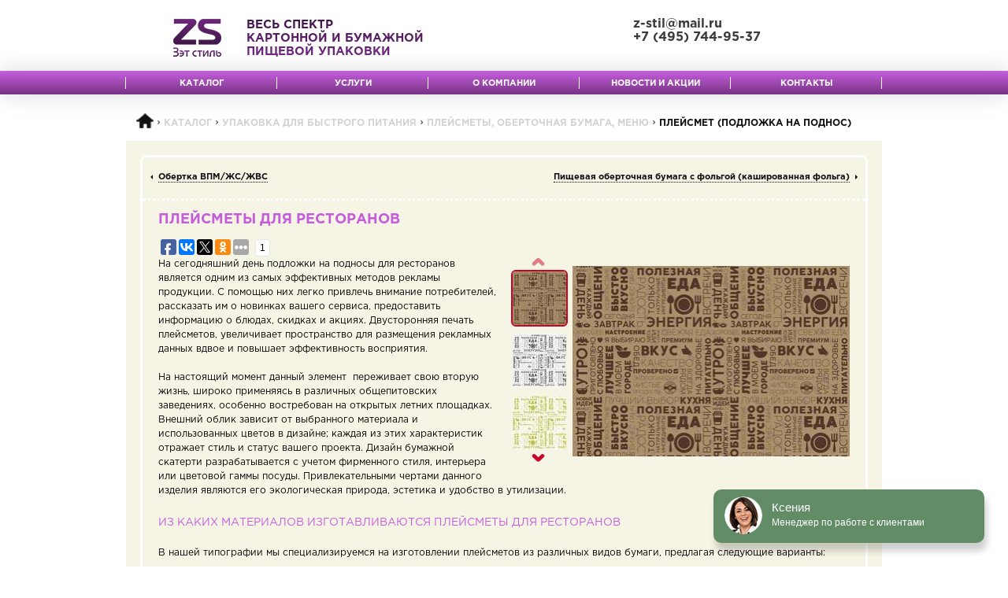

--- FILE ---
content_type: text/html; charset=utf-8
request_url: https://www.z-stil.ru/products/pleysmet-podlozhka
body_size: 11577
content:
<!DOCTYPE html><!--[if lt IE 8 ]><html class="no-js lt-ie10 lt-ie9 lt-ie8 ie-suck"><![endif]--><!--[if IE 8 ]><html class="no-js preload lt-ie10 lt-ie9 ie-8"><![endif]--><!--[if IE 9 ]><html class="no-js preload lt-ie10 ie-9"><![endif]--><!--[if gt IE 9]><!--><html class="no-js" itemscope="" itemtype="http://schema.org/WebPage" lang="ru-RU" prefix="og: http://ogp.me/ns#"><!--<![endif]--><head><meta charset="utf-8" /><!--[if IE]
meta http-equiv="X-UA-Compatible" content="IE=edge,chrome=1"--><meta content="365896b0de01d299" name="yandex-verification" /><script src="https://www.google.com/recaptcha/api.js?onload=onloadReCaptcha&amp;render=explicit"></script><title>Бумажные плейсметы для ресторанов  купить оптом в Москве и МО. Доставка.</title><meta content="Заказать плейсметы для ресторанов на скольких типах бумаги: мелованная, газетная, офсетная. Купить плейсмет с уникальным дизайном для нашего бизнеса" name="description" /><meta content="плейсметы,  плейсметы для ресторанов, плейсметы купить, плейсметы бумажные, печать плейсметов" name="keywords" /><link rel='canonical' href='https://www.z-stil.ru:443/products/pleysmet-podlozhka'><meta content="True" name="HandheldFriendly" /><meta content="320" data-turbolinks-track="true" name="MobileOptimized" /><meta content="width=device-width, initial-scale=1.0" name="viewport" /><meta content="all" name="robots" /><meta content="Z-stil.ru - производство упаковки" name="author" /><meta content="yes" name="apple-mobile-web-app-capable" /><meta content="yes" name="mobile-web-app-capable" /><meta content="" name="apple-mobile-web-app-title" /><meta content="" name="application-name" /><meta content="no" name="msapplication-tap-highlight" /><link rel="apple-touch-icon" type="image/x-icon" href="//www.z-stil.ru/assets/favicons/apple-touch-icon-180x180-ecff2709131a62c92cc308db24c488fbaa1e517e539285957cee1160bb51f0cd.png" sizes="180x180" /><link rel="apple-touch-icon" type="image/x-icon" href="//www.z-stil.ru/assets/favicons/apple-touch-icon-152x152-38b81ee106e15175763bb6fe39127ad1f31631ec89e5a557ab549dcfab518f38.png" sizes="152x152" /><link rel="apple-touch-icon" type="image/x-icon" href="//www.z-stil.ru/assets/favicons/apple-touch-icon-144x144-dfb0969ea5b7e4961ffea08c62573fc03792e023b0bf0ae1abecc8c1135b6654.png" sizes="144x144" /><link rel="apple-touch-icon" type="image/x-icon" href="//www.z-stil.ru/assets/favicons/apple-touch-icon-120x120-9aac4c3910e879e28462c2a5f7446b1338222aa4d535116aac48044d378e7e3a.png" sizes="120x120" /><link rel="apple-touch-icon" type="image/x-icon" href="//www.z-stil.ru/assets/favicons/apple-touch-icon-114x114-d798d502cc6ca6545681aa7bb192229c1577404dd28040d6699f9dd54db835b8.png" sizes="114x114" /><link rel="apple-touch-icon" type="image/x-icon" href="//www.z-stil.ru/assets/favicons/apple-touch-icon-76x76-afe47a8642786486cafc7522edb0ea9ac102ec48dd493330f1828fff77b7a939.png" sizes="76x76" /><link rel="apple-touch-icon" type="image/x-icon" href="//www.z-stil.ru/assets/favicons/apple-touch-icon-72x72-acc5a2984dd3002ae68a173451169c7fcc8c69cdb97497964d421ba099d99242.png" sizes="72x72" /><link rel="apple-touch-icon" type="image/x-icon" href="//www.z-stil.ru/assets/favicons/apple-touch-icon-60x60-3cc862fd088670f020f50a18a06a379ce77a31c767cd0633f9b3904e8788c29d.png" sizes="60x60" /><link rel="apple-touch-icon" type="image/x-icon" href="//www.z-stil.ru/assets/favicons/apple-touch-icon-57x57-91b33dc1213303ebcb9f7b427d61817e4e2cddd3982f244773b3a3b864235340.png" sizes="57x57" /><link rel="icon" type="image/png" href="//www.z-stil.ru/assets/favicons/favicon-192x192-cf7829f9509c5d12a813bcf483773513e00b137bb64b45b5c15aea772f59ed4c.png" sizes="192x192" /><link rel="icon" type="image/png" href="//www.z-stil.ru/assets/favicons/favicon-128x128-43f7bdabb846c9949865ebfeabdf2a7ecefcd0c81782c3f5f6b2ac2606e618ec.png" sizes="128x128" /><link rel="icon" type="image/png" href="//www.z-stil.ru/assets/favicons/favicon-96x96-4d2719c1ce2369d3a83eb7743d32425df6e0b594c7390a674b30a49b0887ca6e.png" sizes="96x96" /><link rel="icon" type="image/png" href="//www.z-stil.ru/assets/favicons/favicon-64x64-b8333d3a90b0d301f97eec08c40809ce6250b42be466e44b277899726eeeaad5.png" sizes="64x64" /><link rel="icon" type="image/png" href="//www.z-stil.ru/assets/favicons/favicon-32x32-1cf64ab0b8c170bf37db41e135235f793c992cce5fe3c23c65fc7dc953395cf2.png" sizes="32x32" /><link rel="icon" type="image/png" href="//www.z-stil.ru/assets/favicons/favicon-16x16-546125327007b0d1441fa4fa8eac24abdd605f03fcd95c8561d5f64507bcb17b.png" sizes="16x16" /><meta content="#FFFFFF" name="msapplication-TileColor" /><meta content="//www.z-stil.ru/assets/favicons/apple-touch-icon-144x144-dfb0969ea5b7e4961ffea08c62573fc03792e023b0bf0ae1abecc8c1135b6654.png" name="msapplication-TileImage" /><meta content="//www.z-stil.ru/assets/favicons/mstile-310x310-89a61515d54f7abbef19fe6b7b746ad0a100861933336f715f5bfd507bac5610.png" name="msapplication-square310x310logo" /><meta content="//www.z-stil.ru/assets/favicons/mstile-310x150-7241c1f6148d530c920b749414853e5b8d96039b2eeb109bf73a517820446dd3.png" name="msapplication-square310x150logo" /><meta content="//www.z-stil.ru/assets/favicons/mstile-150x150-0f2b7e061f71a0e3039260e8d644319242860a2683b77a20ebf4e8c03c95ddaf.png" name="msapplication-square150x150logo" /><meta content="//www.z-stil.ru/assets/favicons/mstile-70x70-43f7bdabb846c9949865ebfeabdf2a7ecefcd0c81782c3f5f6b2ac2606e618ec.png" name="msapplication-square70x70logo" /><meta content="Бумажные плейсметы для ресторанов  купить оптом в Москве и МО. Доставка. - от Под заказ рублей &mdash; ПК Зэт Стиль" property="og:title" /><meta content="Заказать плейсметы для ресторанов на скольких типах бумаги: мелованная, газетная, офсетная. Купить плейсмет с уникальным дизайном для нашего бизнеса" property="og:description" /><meta content="https://www.z-stil.ru/products/pleysmet-podlozhka" property="og:url" /><meta content="website" property="og:type" /><meta content="//www.z-stil.ru/assets/og-ffdacf2fb9492b8f9fad7603aa7ede233b691bb2875dff6cb22d325628f00ec2.jpg" property="og:image" /><meta name="csrf-param" content="authenticity_token" />
<meta name="csrf-token" content="J391oajixZaS9Dd/ItW2xSEu3eX8iroMBHrOYs2qySqqBCrDQtEDoajPyYPGuWYZZv0qhyfmCWL+3H6ZQSWWwQ==" /><script type="application/ld+json">
  {
    "@context": "http://schema.org",
    "@type": "Organization",
    "name": "Z-Stil",
    "logo": "//www.z-stil.ru/assets/logo-2d4b00a74083f5f02e49869e01966f86b55834e21fa44cd59656392c6ed207ee.png",
    "url": "https://www.z-stil.ru/",
    "sameAs": [
      "https://vk.com/zetstil"
    ]
  }
</script>
<script type="application/ld+json">
  {
    "@context": "http://schema.org",
    "@type": "WebSite",
    "name": "Z-Stil",
    "alternateName": "Z-Stil - картонная и бумажная пищевая упаковка",
    "url": "https://www.z-stil.ru"
  }
</script>
<link rel="stylesheet" media="screen" href="//www.z-stil.ru/assets/application-3eef72946626083036dcfe6106b849b953dedcfdda43e33f7ad9cf646afa1359.css" /><style>
    .preloader{
      position: fixed;
      top: 0;
      left: 0;
      width: 100vw;
      height: 100vh;
      background: white;
      z-index: 100;
    }
    .preloader .header-content__logo{
      position: relative;
      top: calc(50% - 30px);
      left: calc(50% - 30px);
      z-index: 101;
    }
    .preloader .header-content__logo::before{
      content: '';
      display: block;
      position: absolute;
      top: -35px;
      left: -30px;
      border: 2px dashed #541e5f;
      height: 120px;
      width: 120px;
      border-radius: 50%;
      -webkit-animation:spin 4s linear infinite;
      -moz-animation:spin 4s linear infinite;
      animation:spin 4s linear infinite;
    }
    @-moz-keyframes spin { 100% { -moz-transform: rotate(360deg); } }
    @-webkit-keyframes spin { 100% { -webkit-transform: rotate(360deg); } }
    @keyframes spin { 100% { -webkit-transform: rotate(360deg); transform:rotate(360deg); } }
</style>
<script src="//www.z-stil.ru/assets/vendor/modernizr-7e318196a09a7d84bbccc585e73d0c914b0342a6923924a2b216ca1faaf3e573.js"></script><script src="//www.z-stil.ru/assets/application-7a940c0c3905310728cb09427c8647945eac10b0d677640516131e7b0247c848.js"></script><script type="application/ld+json">{
 "@context": "http://schema.org",
 "@type": "Organization",
 "url": "https://www.z-stil.ru",
 "contactPoint": [
   { "@type": "ContactPoint",
     "telephone": "+7 (495) 744-95-37",
     "contactType": "sales"
   }
 ]}</script></head><body><div class="preloader"><a class="header-content__logo" title="Z-stil" href="/"><img alt="Z-stil" src="//www.z-stil.ru/assets/logo-2d4b00a74083f5f02e49869e01966f86b55834e21fa44cd59656392c6ed207ee.png" width="61" height="48" /></a></div><div class="content-wrapper" id="content-wrapper"><nav class="mobile-menu" id="mobile-menu"><div class="header__burger-button ssm-toggle-nav"><div class="header__burger"></div></div><div class="mobile-menu__header">Меню</div><div class="mobile-menu__list"><div class="mobile-menu__item"><a class="mobile-menu__link " href="/catalog">Каталог</a><div class="mobile-menu__expand"></div><div class="mobile-menu__submenu"><div class="mobile-menu__subitem"><a class="mobile-submenu__link " href="/catalog/upakovka-dlya-bystrogo-pitaniya">Упаковка для быстрого питания</a></div><div class="mobile-menu__subitem"><a class="mobile-submenu__link " href="/catalog/upakovka-dlya-konditerskih-i-pekaren">Упаковка для кондитерских и пекарен</a></div><div class="mobile-menu__subitem"><a class="mobile-submenu__link " href="/catalog/bumazhnye-pakety">Бумажные пакеты</a></div><div class="mobile-menu__subitem"><a class="mobile-submenu__link " href="/catalog/upakovka-dlya-drugih-tovarov">Упаковка для других товаров</a></div><div class="mobile-menu__subitem"><a class="mobile-submenu__link " href="/catalog/upakovka-dlya-napitkov">Упаковка для напитков</a></div><div class="mobile-menu__subitem"><a class="mobile-submenu__link " href="/catalog/soputstvuyuschie-tovary">Сопутствующие товары</a></div></div></div><div class="mobile-menu__item"><a class="mobile-menu__link " href="/services">Услуги</a></div><div class="mobile-menu__item"><a class="mobile-menu__link " href="/about">О компании</a><div class="mobile-menu__expand"></div><div class="mobile-menu__submenu"><div class="mobile-menu__subitem"><a class="mobile-submenu__link " href="/clients">Клиентам</a></div><div class="mobile-menu__subitem"><a class="mobile-submenu__link " href="/vacancies">Вакансии</a></div></div></div><div class="mobile-menu__item"><a class="mobile-menu__link " href="/news">Новости и акции</a></div><div class="mobile-menu__item"><a class="mobile-menu__link " href="/contacts">Контакты</a></div></div></nav><header class="header" id="header" itemscope="" itemtype="http://schema.org/WPHeader"><div class="header-bg"></div><div class="header__content clearfix"><div class="container"><div class="header-content__left"><a class="header-content__logo" title="Z-stil" href="/"><img alt="Z-stil" src="//www.z-stil.ru/assets/logo-2d4b00a74083f5f02e49869e01966f86b55834e21fa44cd59656392c6ed207ee.png" width="61" height="48" /></a><div class="header-content__logo-text">Весь спектр <br />картонной и бумажной <br />пищевой упаковки</div></div><div class="header-content__right"><div class="header-content__contacts"><div class="header-content-contacts__item"><a class="header-content-contacts__link" href="mailto:z-stil@mail.ru">z-stil@mail.ru</a></div><div class="header-content-contacts__item"><a class="header-content-contacts__link" href="tel:+74957449537" onclick="yaCounter1251522.reachGoal(&#39;phone_click&#39;); return true;" rel="nofollow">+7 (495) 744-95-37</a></div></div><div class="header-content__socials"></div><div class="header-contact-socials"></div></div></div></div><div class="header__menu"><div class="container"><nav class="header-menu__list clearfix"><div class="header-menu__item has-submenu"><a class="header-menu__link" title="Каталог" href="/catalog">Каталог</a><div class="header-menu__submenu"><div class="header-menu__submenu__inner"><div class="header-submenu__item"><a class="header-submenu__link" title="Упаковка для быстрого питания" href="/catalog/upakovka-dlya-bystrogo-pitaniya">Упаковка для быстрого питания</a></div><div class="header-submenu__item"><a class="header-submenu__link" title="Упаковка для кондитерских и пекарен" href="/catalog/upakovka-dlya-konditerskih-i-pekaren">Упаковка для кондитерских и пекарен</a></div><div class="header-submenu__item"><a class="header-submenu__link" title="Бумажные пакеты" href="/catalog/bumazhnye-pakety">Бумажные пакеты</a></div><div class="header-submenu__item"><a class="header-submenu__link" title="Упаковка для других товаров" href="/catalog/upakovka-dlya-drugih-tovarov">Упаковка для других товаров</a></div><div class="header-submenu__item"><a class="header-submenu__link" title="Упаковка для напитков" href="/catalog/upakovka-dlya-napitkov">Упаковка для напитков</a></div><div class="header-submenu__item"><a class="header-submenu__link" title="Сопутствующие товары" href="/catalog/soputstvuyuschie-tovary">Сопутствующие товары</a></div><div class="header-submenu__item"><a class="header-submenu__link" title="Акции и скидки" href="/catalog/aktsii-i-skidki">Акции и скидки</a></div></div></div></div><div class="header-menu__item"><a class="header-menu__link" title="Услуги" href="/services">Услуги</a></div><div class="header-menu__item has-submenu"><a class="header-menu__link" title="О компании" href="/about">О компании</a><div class="header-menu__submenu"><div class="header-menu__submenu__inner"><div class="header-submenu__item"><a class="header-submenu__link" title="Клиентам" href="/clients">Клиентам</a></div><div class="header-submenu__item"><a class="header-submenu__link" title="Вакансии" href="/vacancies">Вакансии</a></div></div></div></div><div class="header-menu__item"><a class="header-menu__link" title="Новости и акции" href="/news">Новости и акции</a></div><div class="header-menu__item"><a class="header-menu__link" title="Контакты" href="/contacts">Контакты</a></div></nav></div></div><script type="application/ld+json">
    {
        "@context": "http://schema.org",
        "@type": "SiteNavigationElement",
        "name": [
        "О компании",
        "Клиентам",
        "Вакансии",
        "Каталог",
            "Упаковка для быстрого питания" ,
            "Упаковка для кондитерских и пекарен" ,
            "Бумажные пакеты" ,
            "Упаковка для других товаров" ,
            "Упаковка для напитков" ,
            "Сопутствующие товары" ,
            "Акции и скидки" ,
        "Услуги",
        "Новости и акции",
        "Контакты"
        ],
        "url": [
        "/about",
        "/clients",
        "/vacancies",
        "/catalog",
            "/catalog/upakovka-dlya-bystrogo-pitaniya" ,
            "/catalog/upakovka-dlya-konditerskih-i-pekaren" ,
            "/catalog/bumazhnye-pakety" ,
            "/catalog/upakovka-dlya-drugih-tovarov" ,
            "/catalog/upakovka-dlya-napitkov" ,
            "/catalog/soputstvuyuschie-tovary" ,
            "/catalog/aktsii-i-skidki" ,
        "/services",
        "/news",
        "/contacts"
        ]
    }
</script></header><section class="content" id="content"><div class="container"><div class="breadcrumbs breadcrumbs_more-1" itemscope="" itemtype="http://schema.org/BreadcrumbList"><div class="breadcrumbs__item" itemprop="itemListElement" itemscope="" itemtype="http://schema.org/ListItem"><a class="breadcrumbs-item__link breadcrumbs-item__link_home" itemprop="item" href="/"><span class="hidden" itemprop="name">Главная</span></a><meta content="1" itemprop="position" /></div><div class="breadcrumbs__item"><div class="breadcrumbs__item_slash"></div></div><div class="breadcrumbs__item" itemprop="itemListElement" itemscope="" itemtype="http://schema.org/ListItem"><a class="breadcrumbs-item__link" itemprop="item" href="/catalog"><span itemprop="name">Каталог</span></a><meta content="2" itemprop="position" /></div><div class="breadcrumbs__item"><div class="breadcrumbs__item_slash"></div></div><div class="breadcrumbs__item" itemprop="itemListElement" itemscope="" itemtype="http://schema.org/ListItem"><a class="breadcrumbs-item__link" itemprop="item" href="/catalog/upakovka-dlya-bystrogo-pitaniya"><span itemprop="name">Упаковка для быстрого питания</span></a><meta content="3" itemprop="position" /></div><div class="breadcrumbs__item"><div class="breadcrumbs__item_slash"></div></div><div class="breadcrumbs__item" itemprop="itemListElement" itemscope="" itemtype="http://schema.org/ListItem"><a class="breadcrumbs-item__link" itemprop="item" href="/catalog/upakovka-dlya-bystrogo-pitaniya/placemates-podlojki-upakovochnaya-bumaga"><span itemprop="name">Плейсметы, оберточная бумага, меню</span></a><meta content="4" itemprop="position" /></div><div class="breadcrumbs__item"><div class="breadcrumbs__item_slash"></div></div><div class="breadcrumbs__item" itemprop="itemListElement" itemscope="" itemtype="http://schema.org/ListItem"><a class="breadcrumbs-item__link breadcrumbs-item__link_last" onclick="return false;" itemprop="item" href=""><span itemprop="name">Плейсмет (подложка на поднос)</span></a><meta content="5" itemprop="position" /></div></div><div class="product-wrap clearfix"><div class="product"><div class="product-item__nav clearfix"><a class="product-item-nav__link product-item-nav__link_prev link-dotted" title="Купить Обертка ВПМ/ЖС/ЖВС" href="/products/tester">Обертка ВПМ/ЖС/ЖВС</a><a class="product-item-nav__link product-item-nav__link_next link-dotted" title="Купить Пищевая оберточная бумага с фольгой (кашированная фольга)" href="/products/pischevaya-bumaga-s-folgoy">Пищевая оберточная бумага с фольгой (кашированная фольга)</a></div><div class="product__info" itemscope="" itemtype="http://schema.org/Product"><h1 class="product-info__header" itemprop="name">Плейсметы для ресторанов</h1><script>(function(w,doc) {
    if (!w.__utlWdgt ) {
        w.__utlWdgt = true;
        var d = doc, s = d.createElement('script'), g = 'getElementsByTagName';
        s.type = 'text/javascript'; s.charset='UTF-8'; s.async = true;
        s.src = ('https:' == w.location.protocol ? 'https' : 'http')  + '://w.uptolike.com/widgets/v1/uptolike.js';
        var h=d[g]('body')[0];
        h.appendChild(s);
    }})(window,document);
</script>
<div data-background-alpha="0.0" data-buttons-color="#FFFFFF" data-counter-background-color="#ffffff" data-share-counter-size="12" data-top-button="false" data-share-counter-type="common" data-share-style="1" data-mode="share" data-like-text-enable="false" data-mobile-view="true" data-icon-color="#ffffff" data-orientation="horizontal" data-text-color="#000000" data-share-shape="round-rectangle" data-sn-ids="fb.vk.tw.ok.gp." data-share-size="20" data-background-color="#ffffff" data-preview-mobile="false" data-mobile-sn-ids="fb.vk.tw.wh.ok.vb." data-pid="1567714" data-counter-background-alpha="1.0" data-following-enable="false" data-exclude-show-more="false" data-selection-enable="true" class="uptolike-buttons" ></div>
<div class="static-page product-info__content clearfix"><div class="product__images"><div class="product-info-images__main"><a class="product-images-previews__item" href="//www.z-stil.ru/system/product_image/482/large_z-stil-ru-pleysmet-podlozhka-na-podnos.jpg"><img class="product-info-images-main__image" data-zoom-image="//www.z-stil.ru/system/product_image/482/large_z-stil-ru-pleysmet-podlozhka-na-podnos.jpg" data-preloader="//www.z-stil.ru/assets/preloader-bf837fd13d32da0a123055a67fc84dfdbb1b7f02b536dbfcbefc3953f0bd5e2e.gif" data-alt="Плейсмет (подложка) для ресторанов" itemprop="image" alt="Плейсмет (подложка) для ресторанов" title="Плейсмет (подложка) для ресторанов" width="352" height="241" src="//www.z-stil.ru/system/product_image/482/main_z-stil-ru-pleysmet-podlozhka-na-podnos.jpg" /></a></div><div class="product-images__previews" id="product-images-previews"><div class="product-images-previews__nav product-images-previews__nav_prev" id="product-images-carousel-prev"></div><div class="product-images-previews__nav product-images-previews__nav_next" id="product-images-carousel-next"></div><div class="product-images-previews__gallery" id="product-images-carousel"><div class="product-images-previews__gallery-inner"><a class="product-images-previews__item active" href="//www.z-stil.ru/system/product_image/482/large_z-stil-ru-pleysmet-podlozhka-na-podnos.jpg"><img class="product-images-previews__image" itemprop="image" alt="Плейсмет (подложка) для ресторанов" title="Плейсмет (подложка) для ресторанов" width="68" height="68" src="//www.z-stil.ru/system/product_image/482/thumbnail_z-stil-ru-pleysmet-podlozhka-na-podnos.jpg" /><script type="application/ld+json">{
 "@context":"http://schema.org",
 "@type":"ImageObject",
 "author": "Z-Stil",
 "contentUrl": "//www.z-stil.ru/system/product_image/482/large_z-stil-ru-pleysmet-podlozhka-na-podnos.jpg",
 "name": "Плейсмет (подложка) для ресторанов"}</script></a><a class="product-images-previews__item" href="//www.z-stil.ru/system/product_image/483/large_z-stil-ru-pleysmet-podlozhka-na-podnos.jpg"><img class="product-images-previews__image" itemprop="image" alt="Плейсмет (подложка)" title="Плейсмет (подложка)" width="68" height="68" src="//www.z-stil.ru/system/product_image/483/thumbnail_z-stil-ru-pleysmet-podlozhka-na-podnos.jpg" /><script type="application/ld+json">{
 "@context":"http://schema.org",
 "@type":"ImageObject",
 "author": "Z-Stil",
 "contentUrl": "//www.z-stil.ru/system/product_image/483/large_z-stil-ru-pleysmet-podlozhka-na-podnos.jpg",
 "name": "Плейсмет (подложка)"}</script></a><a class="product-images-previews__item" href="//www.z-stil.ru/system/product_image/484/large_z-stil-ru-pleysmet-podlozhka-na-podnos.jpg"><img class="product-images-previews__image" itemprop="image" alt="Плейсмет (подложка)" title="Плейсмет (подложка)" width="68" height="68" src="//www.z-stil.ru/system/product_image/484/thumbnail_z-stil-ru-pleysmet-podlozhka-na-podnos.jpg" /><script type="application/ld+json">{
 "@context":"http://schema.org",
 "@type":"ImageObject",
 "author": "Z-Stil",
 "contentUrl": "//www.z-stil.ru/system/product_image/484/large_z-stil-ru-pleysmet-podlozhka-na-podnos.jpg",
 "name": "Плейсмет (подложка)"}</script></a><a class="product-images-previews__item" href="//www.z-stil.ru/system/product_image/352/large_z-stil-ru-pleysmet-podlozhka-na-podnos.png"><img class="product-images-previews__image" itemprop="image" alt="Плейсмет (подложка)" title="Плейсмет (подложка)" width="68" height="68" src="//www.z-stil.ru/system/product_image/352/thumbnail_z-stil-ru-pleysmet-podlozhka-na-podnos.png" /><script type="application/ld+json">{
 "@context":"http://schema.org",
 "@type":"ImageObject",
 "author": "Z-Stil",
 "contentUrl": "//www.z-stil.ru/system/product_image/352/large_z-stil-ru-pleysmet-podlozhka-na-podnos.png",
 "name": "Плейсмет (подложка)"}</script></a><a class="product-images-previews__item" href="//www.z-stil.ru/system/product_image/353/large_z-stil-ru-pleysmet-podlozhka-na-podnos.png"><img class="product-images-previews__image" itemprop="image" alt="Плейсмет (подложка)" title="Плейсмет (подложка)" width="68" height="68" src="//www.z-stil.ru/system/product_image/353/thumbnail_z-stil-ru-pleysmet-podlozhka-na-podnos.png" /><script type="application/ld+json">{
 "@context":"http://schema.org",
 "@type":"ImageObject",
 "author": "Z-Stil",
 "contentUrl": "//www.z-stil.ru/system/product_image/353/large_z-stil-ru-pleysmet-podlozhka-na-podnos.png",
 "name": "Плейсмет (подложка)"}</script></a></div></div></div></div><span itemprop="aggregateRating" itemscope="" itemtype="http://schema.org/AggregateRating" style="display:none;"><span itemprop="ratingValue">5</span><span itemprop="reviewCount">1</span></span><span itemprop="description"><p>На сегодняшний день подложки на подносы для ресторанов является одним из самых эффективных методов рекламы продукции. С помощью них легко привлечь внимание потребителей, рассказать им о новинках вашего сервиса, предоставить информацию о блюдах, скидках и акциях. Двусторонняя печать плейсметов, увеличивает пространство для размещения рекламных данных вдвое и повышает эффективность восприятия.</p>
<p><span>На настоящий момент данный элемент&nbsp; переживает свою вторую жизнь, широко применяясь в различных общепитовских заведениях, особенно востребован на открытых летних площадках. Внешний облик зависит от выбранного материала и использованных цветов в дизайне; каждая из этих характеристик отражает стиль и статус вашего проекта. Дизайн бумажной скатерти разрабатывается с учетом фирменного стиля, интерьера или цветовой гаммы посуды. Привлекательными чертами данного изделия являются его экологическая природа, эстетика и удобство в утилизации.</span></p>
<h2><span style="font-size: 14px;">Из каких материалов изготавливаются плейсметы для ресторанов</span></h2>
<p>В нашей типографии мы специализируемся на изготовлении плейсметов из различных видов бумаги, предлагая следующие варианты:</p>
<ol>
<li>
<p><strong>Мелованная бумага:</strong> Клиент может выбрать между глянцевой и матовой поверхностью в зависимости от предпочтений и стиля интерьера.</p>
</li>
<li>
<p><strong>Газетная бумага:</strong> Этот тип бумаги придает плейсметам особый шарм и неповторимость, что может быть особенно интересно для кафе с атмосферой ретро.</p>
</li>
<li>
<p><strong>Офсетная бумага:</strong> Обладает высокой плотностью и прочностью, что делает плейсметы из этого материала долговечными и надежными.</p>
</li>
</ol>
<p>Не стоит забывать, что бумажные плейсметы для ресторанов не только приятно смотрятся и являются частью рекламной концепции, но и выполняют важную защитную функцию. Они предохраняют поверхность подносов от грязи и царапин, облегчая работу персонала и экономя время и ресурсы, затрачиваемые на уборку.</p>
<table width="506">
<tbody>
<tr>
<td rowspan="2" width="221">Наименование</td>
<td width="64">Размер</td>
<td rowspan="2" width="64">Фасовка</td>
<td rowspan="2" width="65">Цена за шт/руб&nbsp;</td>
<td rowspan="2" width="92">Цена за упаковку (руб)&nbsp;</td>
</tr>
<tr>
<td width="64">&nbsp;(мм/мм/мм)</td>
</tr>
<tr>
<td width="221">Плейсмет (подложка на поднос) типовой дизайн на офсете или крафте</td>
<td width="64">300*400</td>
<td width="64">1000</td>
<td width="65">Под заказ</td>
<td width="92"><span>Под заказ</span></td>
</tr>
<tr>
<td width="221">Подложка на крафте, без печати</td>
<td width="64">300*420</td>
<td width="64">1000</td>
<td width="65"><span>Под заказ</span></td>
<td width="92"><span>Под заказ</span></td>
</tr>
</tbody>
</table>
<p>* указана стоимость упаковки без печати или с типовым дизайном с учетом НДС. Стоимость изготовления плейсметов с вашим дизайном рассчитывается индивидуально нашими менеджерами.&nbsp;</p>
<p><span style="color: #ff0000;">Минимальный тираж упаковки с вашим дизайном - 5000 шт.</span></p>
<p><a href="/system/setting/13/price.pdf" target="_blank" title="скачать прайс лист" rel="nofollow">Скачать прайс-лист</a></p><a rel="nofollow" title="Требования к макетам" href="/tech_requirements">Требования к макетам</a></span></div></div><div class="product__order"><h3 class="product-order__header">Оформить заказ на Плейсмет (подложка на поднос) </h3><form class="product-order__form clearfix row " action="/orders" accept-charset="UTF-8" data-remote="true" method="post"><input name="utf8" type="hidden" value="&#x2713;" /><div class="col col_6 product-order__col-left"><div class="product-order-form__header">Ваши данные</div><div class="product-order-form__row"><label class="product-order-form__label" for="order_name">Имя</label><input class="product-order-form__input" type="text" name="order[name]" id="order_name" /></div><div class="product-order-form__row"><label class="product-order-form__label" for="order_organization">Организация</label><input class="product-order-form__input" type="text" name="order[organization]" id="order_organization" /></div><div class="product-order-form__row"><label class="product-order-form__label" for="order_phone">Телефон</label><input class="product-order-form__input js-phone-mask" type="text" name="order[phone]" id="order_phone" /></div><div class="product-order-form__row"><label class="product-order-form__label" for="order_email">E-mail</label><input class="product-order-form__input" type="email" name="order[email]" id="order_email" /></div><div class="default-popup-form__row"><label class="default-popup__label" for="order_agree"><input name="order[agree]" type="hidden" value="0" /><input class="default-popup__input visible" required="required" type="checkbox" value="1" name="order[agree]" id="order_agree" />Я согласен на обработку моих персональных данных*</label></div></div><div class="col col_6 product-order__col-right"><div class="product-order-form__header">Данные заказа</div><div class="product-order-form__row"><label class="product-order-form__label" for="order_product_type">Тип продукции</label><input class="product-order-form__input" value="Плейсмет (подложка на поднос)" type="text" name="order[product_type]" id="order_product_type" /></div><div class="product-order-form__row"><label class="product-order-form__label">Количество</label><div class="product-number-input" data-trigger="spinner" id="number-input-wrap"><div class="product-number-input__arrow product-number-input__arrow_plus" data-spin="up" title="+"></div><div class="product-number-input__arrow product-number-input__arrow_minus" data-spin="down" title="-"></div><input id="number-input" class="product-order-form__input product-order-form__input_quantity" value="1000" data-rule="quantity" data-max="999999" data-step="100" data-delay="1000" type="text" name="order[quantity]" /><span class="product-order-form__stuck">(шт)</span></div></div><div class="product-order-form__row"><label class="product-order-form__label" for="order_notice">Примечания к заказу</label><textarea class="product-order-form__textarea" name="order[notice]" id="order_notice">
</textarea></div></div><div class="col col_12"><input type="submit" name="commit" value="Оставить заявку" class="default-popup__button orange" title="Заказать Плейсмет (подложка на поднос)" /></div></form></div><div class="related_products"><h3 class="product-order__header">С этим товаром покупают</h3><div class="index-popular-products products"><div class="row"><div class="clearfix products__list owl-carousel" id="popular_products"><div class="products-list__item-wrap"><div class="products-list__item"><div class="products-list-item__caption-wrap"><a class="products-list-item__caption" href="/products/korobki-dlya-gamburgera">Коробка для гамбургера</a></div><a href="/products/korobki-dlya-gamburgera"><img class="products-list-item__image" src="//www.z-stil.ru/system/product_image/580/main_z-stil-ru-korobka-dlya-gamburgera.jpg" alt="Main z stil ru korobka dlya gamburgera" /></a><script type="application/ld+json">{
             "@context":"http://schema.org",
             "@type":"ImageObject",
             "author": "Z-Stil",
             "contentUrl": "//www.z-stil.ru/system/product_image/580/large_z-stil-ru-korobka-dlya-gamburgera.jpg",
             "name": "коробка для гамбургера крафт"}</script><a class="button magenta products-list-item__price" href="/products/korobki-dlya-gamburgera">От 9<span class="rouble">c</span></a></div></div><div class="products-list__item-wrap"><div class="products-list__item"><div class="products-list-item__caption-wrap"><a class="products-list-item__caption" href="/products/korobki-dlya-hot-doga">Коробки для хот-дога</a></div><a href="/products/korobki-dlya-hot-doga"><img class="products-list-item__image" src="//www.z-stil.ru/system/product_image/266/main_z-stil-ru-korobki-dlya-hot-doga.png" alt="Main z stil ru korobki dlya hot doga" /></a><script type="application/ld+json">{
             "@context":"http://schema.org",
             "@type":"ImageObject",
             "author": "Z-Stil",
             "contentUrl": "//www.z-stil.ru/system/product_image/266/large_z-stil-ru-korobki-dlya-hot-doga.png",
             "name": "Лоток для хот-дога (с одной открытой стороной)"}</script><a class="button magenta products-list-item__price" href="/products/korobki-dlya-hot-doga">Под заказ</a></div></div><div class="products-list__item-wrap"><div class="products-list__item"><div class="products-list-item__caption-wrap"><a class="products-list-item__caption" href="/products/korobka-dlya-rollov">Коробка для роллов и пирожков</a></div><a href="/products/korobka-dlya-rollov"><img class="products-list-item__image" src="//www.z-stil.ru/system/product_image/583/main_z-stil-ru-korobka-dlya-rollov-i-pirozhkov.jpg" alt="Main z stil ru korobka dlya rollov i pirozhkov" /></a><script type="application/ld+json">{
             "@context":"http://schema.org",
             "@type":"ImageObject",
             "author": "Z-Stil",
             "contentUrl": "//www.z-stil.ru/system/product_image/583/large_z-stil-ru-korobka-dlya-rollov-i-pirozhkov.jpg",
             "name": "коробка для роллов "}</script><a class="button magenta products-list-item__price" href="/products/korobka-dlya-rollov">9,00<span class="rouble">c</span></a></div></div><div class="products-list__item-wrap"><div class="products-list__item"><div class="products-list-item__caption-wrap"><a class="products-list-item__caption" href="/products/korobki-dlya-fri">Коробки для фри</a></div><a href="/products/korobki-dlya-fri"><img class="products-list-item__image" src="//www.z-stil.ru/system/product_image/626/main_z-stil-ru-korobki-dlya-fri.jpg" alt="Main z stil ru korobki dlya fri" /></a><script type="application/ld+json">{
             "@context":"http://schema.org",
             "@type":"ImageObject",
             "author": "Z-Stil",
             "contentUrl": "//www.z-stil.ru/system/product_image/626/large_z-stil-ru-korobki-dlya-fri.jpg",
             "name": "Упаковка для фри"}</script><a class="button magenta products-list-item__price" href="/products/korobki-dlya-fri">от 4,50р.<span class="rouble">c</span></a></div></div><div class="products-list__item-wrap"><div class="products-list__item"><div class="products-list-item__caption-wrap"><a class="products-list-item__caption" href="/products/bumazhnye-stakanchiki">Бумажные стаканчики</a></div><a href="/products/bumazhnye-stakanchiki"><img class="products-list-item__image" src="//www.z-stil.ru/system/product_image/753/main_z-stil-ru-bumazhnye-stakanchiki.jpg" alt="Main z stil ru bumazhnye stakanchiki" /></a><script type="application/ld+json">{
             "@context":"http://schema.org",
             "@type":"ImageObject",
             "author": "Z-Stil",
             "contentUrl": "//www.z-stil.ru/system/product_image/753/large_z-stil-ru-bumazhnye-stakanchiki.jpg",
             "name": "стакан+крышка"}</script><a class="button magenta products-list-item__price" href="/products/bumazhnye-stakanchiki">Под заказ</a></div></div><div class="products-list__item-wrap"><div class="products-list__item"><div class="products-list-item__caption-wrap"><a class="products-list-item__caption" href="/products/korobki-dlya-pirozhnyh-mini">Коробка для пирожного МИНИ самосборная с окном (100*70*30)</a></div><a href="/products/korobki-dlya-pirozhnyh-mini"><img class="products-list-item__image" src="//www.z-stil.ru/system/product_image/618/main_z-stil-ru-korobka-dlya-pirozhnogo-mini-samosbornaya-s-oknom-100-70-30.jpg" alt="Main z stil ru korobka dlya pirozhnogo mini samosbornaya s oknom 100 70 30" /></a><script type="application/ld+json">{
             "@context":"http://schema.org",
             "@type":"ImageObject",
             "author": "Z-Stil",
             "contentUrl": "//www.z-stil.ru/system/product_image/618/large_z-stil-ru-korobka-dlya-pirozhnogo-mini-samosbornaya-s-oknom-100-70-30.jpg",
             "name": "Коробка для пирожного МИНИ самосборная с окном (100*70*30)"}</script><a class="button magenta products-list-item__price" href="/products/korobki-dlya-pirozhnyh-mini">Под заказ</a></div></div><div class="products-list__item-wrap"><div class="products-list__item"><div class="products-list-item__caption-wrap"><a class="products-list-item__caption" href="/products/pakety-bez-ruchek">Пакеты без ручек</a></div><a href="/products/pakety-bez-ruchek"><img class="products-list-item__image" src="//www.z-stil.ru/system/product_image/383/main_z-stil-ru-pakety-bez-ruchek.png" alt="Main z stil ru pakety bez ruchek" /></a><script type="application/ld+json">{
             "@context":"http://schema.org",
             "@type":"ImageObject",
             "author": "Z-Stil",
             "contentUrl": "//www.z-stil.ru/system/product_image/383/large_z-stil-ru-pakety-bez-ruchek.png",
             "name": "Пакеты без ручек"}</script><a class="button magenta products-list-item__price" href="/products/pakety-bez-ruchek">Под заказ</a></div></div><div class="products-list__item-wrap"><div class="products-list__item"><div class="products-list-item__caption-wrap"><a class="products-list-item__caption" href="/products/korobki-s-oknom-dlya-makaroni">Коробка для макарони с окном</a></div><a href="/products/korobki-s-oknom-dlya-makaroni"><img class="products-list-item__image" src="//www.z-stil.ru/system/product_image/358/main_z-stil-ru-korobka-dlya-makaroni-s-oknom.png" alt="Main z stil ru korobka dlya makaroni s oknom" /></a><script type="application/ld+json">{
             "@context":"http://schema.org",
             "@type":"ImageObject",
             "author": "Z-Stil",
             "contentUrl": "//www.z-stil.ru/system/product_image/358/large_z-stil-ru-korobka-dlya-makaroni-s-oknom.png",
             "name": "Коробка для макарони с окном"}</script><a class="button magenta products-list-item__price" href="/products/korobki-s-oknom-dlya-makaroni">Под заказ</a></div></div></div></div></div></div></div></div></div></section></div><footer class="footer" id="footer" itemscope="" itemtype="http://schema.org/WPFooter"><div class="container"><div class="footer__content"><div class="footer__content-col"><div class="footer-content__sitemap"><a href="/sitemap">Карта сайта</a></div><div class="footer-content__policy"><a class="footer-content__devs-link link-dashed" target="_blank" rel="nofollow" download="" href="//www.z-stil.ru/system/setting/15/private_policy.pdf">Политика конфиденциальности</a></div></div><div class="footer__content-col"><div class="footer-content__devs">Разработка сайта &ndash; <a class="footer-content__devs-link link-dashed" target="_blank" rel="nofollow" href="https://dsml.ru">DSML</a></div><div class="footer-content__copyright"><span class="footer-copyright__name">ZS</span> <span class="footer-copyright__years">2006 – 2026 &copy;</span></div></div><div class="footer__content-col"><div class="footer-content__sout"><a download="" href="/sout" rel="nofollow" target="_blank">Отчет о проведении специальной оценки условий труда</a></div></div></div></div></footer><!-- Yandex.Metrika counter --> <script> (function (d, w, c) { (w[c] = w[c] || []).push(function() { try { w.yaCounter33416963 = new Ya.Metrika({ id:33416963, clickmap:true, trackLinks:true, accurateTrackBounce:true, webvisor:true }); w.yaCounter1251522 = new Ya.Metrika({ id:1251522, clickmap:true, trackLinks:true, accurateTrackBounce:true, webvisor:true }); } catch(e) { } }); var n = d.getElementsByTagName("script")[0], s = d.createElement("script"), f = function () { n.parentNode.insertBefore(s, n); }; s.type = "text/javascript"; s.async = true; s.src = "https://mc.yandex.ru/metrika/watch.js"; if (w.opera == "[object Opera]") { d.addEventListener("DOMContentLoaded", f, false); } else { f(); } })(document, window, "yandex_metrika_callbacks"); </script> <noscript><div><img src="https://mc.yandex.ru/watch/33416963" style="position:absolute; left:-9999px;" alt="" /></div></noscript> <!-- /Yandex.Metrika counter -->
<meta name="yandex-verification" content="1b97c04ddb19ea7c" />
<meta name="google-site-verification" content="2E15fRzzpMoxlXRtD1cdXG7Qh9GjEIzlIIbOz0LSZZo" />

<script type="text/javascript" src="//api.venyoo.ru/wnew.js?wc=venyoo/default/science&widget_id=5365881598902272"></script>
<!-- Rating@Mail.ru counter -->
<script>
var _tmr = window._tmr || (window._tmr = []);
_tmr.push({id: "2948134", type: "pageView", start: (new Date()).getTime()});
(function (d, w, id) {
  if (d.getElementById(id)) return;
  var ts = d.createElement("script"); ts.type = "text/javascript"; ts.async = true; ts.id = id;
  ts.src = (d.location.protocol == "https:" ? "https:" : "http:") + "//top-fwz1.mail.ru/js/code.js";
  var f = function () {var s = d.getElementsByTagName("script")[0]; s.parentNode.insertBefore(ts, s);};
  if (w.opera == "[object Opera]") { d.addEventListener("DOMContentLoaded", f, false); } else { f(); }
})(document, window, "topmailru-code");
</script><noscript><div>
<img src="//top-fwz1.mail.ru/counter?id=2948134;js=na" style="border:0;position:absolute;left:-9999px;" alt="" />
</div></noscript>
<!-- //Rating@Mail.ru counter -->
<!-- Top100 (Kraken) Counter -->
<script>
    (function (w, d, c) {
    (w[c] = w[c] || []).push(function() {
        var options = {
            project: 4520797,
        };
        try {
            w.top100Counter = new top100(options);
        } catch(e) { }
    });
    var n = d.getElementsByTagName("script")[0],
    s = d.createElement("script"),
    f = function () { n.parentNode.insertBefore(s, n); };
    s.type = "text/javascript";
    s.async = true;
    s.src =
    (d.location.protocol == "https:" ? "https:" : "http:") +
    "//st.top100.ru/top100/top100.js";

    if (w.opera == "[object Opera]") {
    d.addEventListener("DOMContentLoaded", f, false);
} else { f(); }
})(window, document, "_top100q");
</script>
<noscript>
  <img src="//counter.rambler.ru/top100.cnt?pid=4520797" alt="Топ-100" />
</noscript>
<!-- END Top100 (Kraken) Counter --><div class="mfp-with-anim mfp-hide default-popup callback-popup" id="callback-popup"><h4 class="default-popup__top">Обратный звонок</h4><form id="callback-popup-form" class="default-popup__form default-popup__content clearfix" action="/feedbacks" accept-charset="UTF-8" data-remote="true" method="post"><input name="utf8" type="hidden" value="&#x2713;" /><div class="default-popup-form__row"><label class="default-popup__label" for="feedback_name">Имя</label><input class="default-popup__input" type="text" name="feedback[name]" id="feedback_name" /></div><div class="default-popup-form__row"><label class="default-popup__label" for="feedback_phone">Телефон</label><input class="default-popup__input js-phone-mask" type="text" name="feedback[phone]" id="feedback_phone" /></div><div class="default-popup-form__row"><label class="default-popup__label" for="feedback_message">Тема звонка</label><input class="default-popup__input" type="text" name="feedback[message]" id="feedback_message" /></div><div class="default-popup-form__row"><label class="default-popup__label" for="feedback_agree"><input name="feedback[agree]" type="hidden" value="0" /><input class="default-popup__input visible" required="required" type="checkbox" value="1" name="feedback[agree]" id="feedback_agree" />Я согласен на обработку моих персональных данных*</label></div><div class="default-popup-form__row"><div class="feedback_base" id="feedback-popup-captcha"></div></div><input value="1" type="hidden" name="feedback[popup]" id="feedback_popup" /><button name="button" type="submit" class="default-popup__button blue with-icon with-icon_call">Позвоните мне</button></form></div><div class="mfp-with-anim mfp-hide default-popup callback-popup" id="subscription-popup"><div class="popup-content"><h4 class="default-popup__top">Подпишитесь на наши акции и скидки</h4><p>Подпишитесь на нашу рассылку</p><form id="subscription-popup-form" class="default-popup__form default-popup__content clearfix" action="/subscriptions" accept-charset="UTF-8" data-remote="true" method="post"><input name="utf8" type="hidden" value="&#x2713;" /><div class="default-popup-form__row"><input class="default-popup__input" placeholder="Адрес email" type="text" name="subscription[email]" id="subscription_email" /></div><div class="default-popup-form__row"><label class="default-popup__label" for="subscription_agree_with_policy"><input name="subscription[agree_with_policy]" type="hidden" value="0" /><input class="default-popup__input visible" required="required" type="checkbox" value="1" name="subscription[agree_with_policy]" id="subscription_agree_with_policy" /><a href="/private_policy.pdf">Я согласен на обработку моих персональных данных*</a></label></div><div class="default-popup-form__row"><div class="subscription_base" id="subscription-popup-captcha"></div></div><input value="1" type="hidden" name="subscription[popup]" id="subscription_popup" /><button name="button" type="submit" class="default-popup__button blue">Подписаться!</button></form></div></div><div class="mfp-with-anim mfp-hide default-popup callback-popup" id="discount-popup"><div class="popup-content"><h3 class="default-popup__top">Получите <span>скидку 5%</span> <br> на весь товар в наличии!</h3><p>На какой e-mail её отправить?</p><form id="discount-popup-form" class="default-popup__form default-popup__content clearfix" action="/discount_requests" accept-charset="UTF-8" data-remote="true" method="post"><input name="utf8" type="hidden" value="&#x2713;" /><div class="default-popup-form__row"><input class="default-popup__input" placeholder="E-mail" type="text" name="discount_request[email]" id="discount_request_email" /><button name="button" type="submit" class="default-popup__button blue">Получить!</button></div><div class="default-popup-form__row"><label class="default-popup__label" for="discount_request_agree_with_policy"><input name="discount_request[agree_with_policy]" type="hidden" value="0" /><input class="default-popup__input visible" required="required" type="checkbox" value="1" name="discount_request[agree_with_policy]" id="discount_request_agree_with_policy" />«Указывая свои персональные данные вы даете согласие на их обработку и принимаете условия соглашения»</label></div></form></div></div></body></html>

--- FILE ---
content_type: text/html; charset=utf-8
request_url: https://www.google.com/recaptcha/api2/anchor?ar=1&k=6Lf_B5QUAAAAAMCchEZBhBY1jW1Yx-ZY-W56uqfy&co=aHR0cHM6Ly93d3cuei1zdGlsLnJ1OjQ0Mw..&hl=en&v=PoyoqOPhxBO7pBk68S4YbpHZ&size=normal&anchor-ms=20000&execute-ms=30000&cb=3946e2asp935
body_size: 49667
content:
<!DOCTYPE HTML><html dir="ltr" lang="en"><head><meta http-equiv="Content-Type" content="text/html; charset=UTF-8">
<meta http-equiv="X-UA-Compatible" content="IE=edge">
<title>reCAPTCHA</title>
<style type="text/css">
/* cyrillic-ext */
@font-face {
  font-family: 'Roboto';
  font-style: normal;
  font-weight: 400;
  font-stretch: 100%;
  src: url(//fonts.gstatic.com/s/roboto/v48/KFO7CnqEu92Fr1ME7kSn66aGLdTylUAMa3GUBHMdazTgWw.woff2) format('woff2');
  unicode-range: U+0460-052F, U+1C80-1C8A, U+20B4, U+2DE0-2DFF, U+A640-A69F, U+FE2E-FE2F;
}
/* cyrillic */
@font-face {
  font-family: 'Roboto';
  font-style: normal;
  font-weight: 400;
  font-stretch: 100%;
  src: url(//fonts.gstatic.com/s/roboto/v48/KFO7CnqEu92Fr1ME7kSn66aGLdTylUAMa3iUBHMdazTgWw.woff2) format('woff2');
  unicode-range: U+0301, U+0400-045F, U+0490-0491, U+04B0-04B1, U+2116;
}
/* greek-ext */
@font-face {
  font-family: 'Roboto';
  font-style: normal;
  font-weight: 400;
  font-stretch: 100%;
  src: url(//fonts.gstatic.com/s/roboto/v48/KFO7CnqEu92Fr1ME7kSn66aGLdTylUAMa3CUBHMdazTgWw.woff2) format('woff2');
  unicode-range: U+1F00-1FFF;
}
/* greek */
@font-face {
  font-family: 'Roboto';
  font-style: normal;
  font-weight: 400;
  font-stretch: 100%;
  src: url(//fonts.gstatic.com/s/roboto/v48/KFO7CnqEu92Fr1ME7kSn66aGLdTylUAMa3-UBHMdazTgWw.woff2) format('woff2');
  unicode-range: U+0370-0377, U+037A-037F, U+0384-038A, U+038C, U+038E-03A1, U+03A3-03FF;
}
/* math */
@font-face {
  font-family: 'Roboto';
  font-style: normal;
  font-weight: 400;
  font-stretch: 100%;
  src: url(//fonts.gstatic.com/s/roboto/v48/KFO7CnqEu92Fr1ME7kSn66aGLdTylUAMawCUBHMdazTgWw.woff2) format('woff2');
  unicode-range: U+0302-0303, U+0305, U+0307-0308, U+0310, U+0312, U+0315, U+031A, U+0326-0327, U+032C, U+032F-0330, U+0332-0333, U+0338, U+033A, U+0346, U+034D, U+0391-03A1, U+03A3-03A9, U+03B1-03C9, U+03D1, U+03D5-03D6, U+03F0-03F1, U+03F4-03F5, U+2016-2017, U+2034-2038, U+203C, U+2040, U+2043, U+2047, U+2050, U+2057, U+205F, U+2070-2071, U+2074-208E, U+2090-209C, U+20D0-20DC, U+20E1, U+20E5-20EF, U+2100-2112, U+2114-2115, U+2117-2121, U+2123-214F, U+2190, U+2192, U+2194-21AE, U+21B0-21E5, U+21F1-21F2, U+21F4-2211, U+2213-2214, U+2216-22FF, U+2308-230B, U+2310, U+2319, U+231C-2321, U+2336-237A, U+237C, U+2395, U+239B-23B7, U+23D0, U+23DC-23E1, U+2474-2475, U+25AF, U+25B3, U+25B7, U+25BD, U+25C1, U+25CA, U+25CC, U+25FB, U+266D-266F, U+27C0-27FF, U+2900-2AFF, U+2B0E-2B11, U+2B30-2B4C, U+2BFE, U+3030, U+FF5B, U+FF5D, U+1D400-1D7FF, U+1EE00-1EEFF;
}
/* symbols */
@font-face {
  font-family: 'Roboto';
  font-style: normal;
  font-weight: 400;
  font-stretch: 100%;
  src: url(//fonts.gstatic.com/s/roboto/v48/KFO7CnqEu92Fr1ME7kSn66aGLdTylUAMaxKUBHMdazTgWw.woff2) format('woff2');
  unicode-range: U+0001-000C, U+000E-001F, U+007F-009F, U+20DD-20E0, U+20E2-20E4, U+2150-218F, U+2190, U+2192, U+2194-2199, U+21AF, U+21E6-21F0, U+21F3, U+2218-2219, U+2299, U+22C4-22C6, U+2300-243F, U+2440-244A, U+2460-24FF, U+25A0-27BF, U+2800-28FF, U+2921-2922, U+2981, U+29BF, U+29EB, U+2B00-2BFF, U+4DC0-4DFF, U+FFF9-FFFB, U+10140-1018E, U+10190-1019C, U+101A0, U+101D0-101FD, U+102E0-102FB, U+10E60-10E7E, U+1D2C0-1D2D3, U+1D2E0-1D37F, U+1F000-1F0FF, U+1F100-1F1AD, U+1F1E6-1F1FF, U+1F30D-1F30F, U+1F315, U+1F31C, U+1F31E, U+1F320-1F32C, U+1F336, U+1F378, U+1F37D, U+1F382, U+1F393-1F39F, U+1F3A7-1F3A8, U+1F3AC-1F3AF, U+1F3C2, U+1F3C4-1F3C6, U+1F3CA-1F3CE, U+1F3D4-1F3E0, U+1F3ED, U+1F3F1-1F3F3, U+1F3F5-1F3F7, U+1F408, U+1F415, U+1F41F, U+1F426, U+1F43F, U+1F441-1F442, U+1F444, U+1F446-1F449, U+1F44C-1F44E, U+1F453, U+1F46A, U+1F47D, U+1F4A3, U+1F4B0, U+1F4B3, U+1F4B9, U+1F4BB, U+1F4BF, U+1F4C8-1F4CB, U+1F4D6, U+1F4DA, U+1F4DF, U+1F4E3-1F4E6, U+1F4EA-1F4ED, U+1F4F7, U+1F4F9-1F4FB, U+1F4FD-1F4FE, U+1F503, U+1F507-1F50B, U+1F50D, U+1F512-1F513, U+1F53E-1F54A, U+1F54F-1F5FA, U+1F610, U+1F650-1F67F, U+1F687, U+1F68D, U+1F691, U+1F694, U+1F698, U+1F6AD, U+1F6B2, U+1F6B9-1F6BA, U+1F6BC, U+1F6C6-1F6CF, U+1F6D3-1F6D7, U+1F6E0-1F6EA, U+1F6F0-1F6F3, U+1F6F7-1F6FC, U+1F700-1F7FF, U+1F800-1F80B, U+1F810-1F847, U+1F850-1F859, U+1F860-1F887, U+1F890-1F8AD, U+1F8B0-1F8BB, U+1F8C0-1F8C1, U+1F900-1F90B, U+1F93B, U+1F946, U+1F984, U+1F996, U+1F9E9, U+1FA00-1FA6F, U+1FA70-1FA7C, U+1FA80-1FA89, U+1FA8F-1FAC6, U+1FACE-1FADC, U+1FADF-1FAE9, U+1FAF0-1FAF8, U+1FB00-1FBFF;
}
/* vietnamese */
@font-face {
  font-family: 'Roboto';
  font-style: normal;
  font-weight: 400;
  font-stretch: 100%;
  src: url(//fonts.gstatic.com/s/roboto/v48/KFO7CnqEu92Fr1ME7kSn66aGLdTylUAMa3OUBHMdazTgWw.woff2) format('woff2');
  unicode-range: U+0102-0103, U+0110-0111, U+0128-0129, U+0168-0169, U+01A0-01A1, U+01AF-01B0, U+0300-0301, U+0303-0304, U+0308-0309, U+0323, U+0329, U+1EA0-1EF9, U+20AB;
}
/* latin-ext */
@font-face {
  font-family: 'Roboto';
  font-style: normal;
  font-weight: 400;
  font-stretch: 100%;
  src: url(//fonts.gstatic.com/s/roboto/v48/KFO7CnqEu92Fr1ME7kSn66aGLdTylUAMa3KUBHMdazTgWw.woff2) format('woff2');
  unicode-range: U+0100-02BA, U+02BD-02C5, U+02C7-02CC, U+02CE-02D7, U+02DD-02FF, U+0304, U+0308, U+0329, U+1D00-1DBF, U+1E00-1E9F, U+1EF2-1EFF, U+2020, U+20A0-20AB, U+20AD-20C0, U+2113, U+2C60-2C7F, U+A720-A7FF;
}
/* latin */
@font-face {
  font-family: 'Roboto';
  font-style: normal;
  font-weight: 400;
  font-stretch: 100%;
  src: url(//fonts.gstatic.com/s/roboto/v48/KFO7CnqEu92Fr1ME7kSn66aGLdTylUAMa3yUBHMdazQ.woff2) format('woff2');
  unicode-range: U+0000-00FF, U+0131, U+0152-0153, U+02BB-02BC, U+02C6, U+02DA, U+02DC, U+0304, U+0308, U+0329, U+2000-206F, U+20AC, U+2122, U+2191, U+2193, U+2212, U+2215, U+FEFF, U+FFFD;
}
/* cyrillic-ext */
@font-face {
  font-family: 'Roboto';
  font-style: normal;
  font-weight: 500;
  font-stretch: 100%;
  src: url(//fonts.gstatic.com/s/roboto/v48/KFO7CnqEu92Fr1ME7kSn66aGLdTylUAMa3GUBHMdazTgWw.woff2) format('woff2');
  unicode-range: U+0460-052F, U+1C80-1C8A, U+20B4, U+2DE0-2DFF, U+A640-A69F, U+FE2E-FE2F;
}
/* cyrillic */
@font-face {
  font-family: 'Roboto';
  font-style: normal;
  font-weight: 500;
  font-stretch: 100%;
  src: url(//fonts.gstatic.com/s/roboto/v48/KFO7CnqEu92Fr1ME7kSn66aGLdTylUAMa3iUBHMdazTgWw.woff2) format('woff2');
  unicode-range: U+0301, U+0400-045F, U+0490-0491, U+04B0-04B1, U+2116;
}
/* greek-ext */
@font-face {
  font-family: 'Roboto';
  font-style: normal;
  font-weight: 500;
  font-stretch: 100%;
  src: url(//fonts.gstatic.com/s/roboto/v48/KFO7CnqEu92Fr1ME7kSn66aGLdTylUAMa3CUBHMdazTgWw.woff2) format('woff2');
  unicode-range: U+1F00-1FFF;
}
/* greek */
@font-face {
  font-family: 'Roboto';
  font-style: normal;
  font-weight: 500;
  font-stretch: 100%;
  src: url(//fonts.gstatic.com/s/roboto/v48/KFO7CnqEu92Fr1ME7kSn66aGLdTylUAMa3-UBHMdazTgWw.woff2) format('woff2');
  unicode-range: U+0370-0377, U+037A-037F, U+0384-038A, U+038C, U+038E-03A1, U+03A3-03FF;
}
/* math */
@font-face {
  font-family: 'Roboto';
  font-style: normal;
  font-weight: 500;
  font-stretch: 100%;
  src: url(//fonts.gstatic.com/s/roboto/v48/KFO7CnqEu92Fr1ME7kSn66aGLdTylUAMawCUBHMdazTgWw.woff2) format('woff2');
  unicode-range: U+0302-0303, U+0305, U+0307-0308, U+0310, U+0312, U+0315, U+031A, U+0326-0327, U+032C, U+032F-0330, U+0332-0333, U+0338, U+033A, U+0346, U+034D, U+0391-03A1, U+03A3-03A9, U+03B1-03C9, U+03D1, U+03D5-03D6, U+03F0-03F1, U+03F4-03F5, U+2016-2017, U+2034-2038, U+203C, U+2040, U+2043, U+2047, U+2050, U+2057, U+205F, U+2070-2071, U+2074-208E, U+2090-209C, U+20D0-20DC, U+20E1, U+20E5-20EF, U+2100-2112, U+2114-2115, U+2117-2121, U+2123-214F, U+2190, U+2192, U+2194-21AE, U+21B0-21E5, U+21F1-21F2, U+21F4-2211, U+2213-2214, U+2216-22FF, U+2308-230B, U+2310, U+2319, U+231C-2321, U+2336-237A, U+237C, U+2395, U+239B-23B7, U+23D0, U+23DC-23E1, U+2474-2475, U+25AF, U+25B3, U+25B7, U+25BD, U+25C1, U+25CA, U+25CC, U+25FB, U+266D-266F, U+27C0-27FF, U+2900-2AFF, U+2B0E-2B11, U+2B30-2B4C, U+2BFE, U+3030, U+FF5B, U+FF5D, U+1D400-1D7FF, U+1EE00-1EEFF;
}
/* symbols */
@font-face {
  font-family: 'Roboto';
  font-style: normal;
  font-weight: 500;
  font-stretch: 100%;
  src: url(//fonts.gstatic.com/s/roboto/v48/KFO7CnqEu92Fr1ME7kSn66aGLdTylUAMaxKUBHMdazTgWw.woff2) format('woff2');
  unicode-range: U+0001-000C, U+000E-001F, U+007F-009F, U+20DD-20E0, U+20E2-20E4, U+2150-218F, U+2190, U+2192, U+2194-2199, U+21AF, U+21E6-21F0, U+21F3, U+2218-2219, U+2299, U+22C4-22C6, U+2300-243F, U+2440-244A, U+2460-24FF, U+25A0-27BF, U+2800-28FF, U+2921-2922, U+2981, U+29BF, U+29EB, U+2B00-2BFF, U+4DC0-4DFF, U+FFF9-FFFB, U+10140-1018E, U+10190-1019C, U+101A0, U+101D0-101FD, U+102E0-102FB, U+10E60-10E7E, U+1D2C0-1D2D3, U+1D2E0-1D37F, U+1F000-1F0FF, U+1F100-1F1AD, U+1F1E6-1F1FF, U+1F30D-1F30F, U+1F315, U+1F31C, U+1F31E, U+1F320-1F32C, U+1F336, U+1F378, U+1F37D, U+1F382, U+1F393-1F39F, U+1F3A7-1F3A8, U+1F3AC-1F3AF, U+1F3C2, U+1F3C4-1F3C6, U+1F3CA-1F3CE, U+1F3D4-1F3E0, U+1F3ED, U+1F3F1-1F3F3, U+1F3F5-1F3F7, U+1F408, U+1F415, U+1F41F, U+1F426, U+1F43F, U+1F441-1F442, U+1F444, U+1F446-1F449, U+1F44C-1F44E, U+1F453, U+1F46A, U+1F47D, U+1F4A3, U+1F4B0, U+1F4B3, U+1F4B9, U+1F4BB, U+1F4BF, U+1F4C8-1F4CB, U+1F4D6, U+1F4DA, U+1F4DF, U+1F4E3-1F4E6, U+1F4EA-1F4ED, U+1F4F7, U+1F4F9-1F4FB, U+1F4FD-1F4FE, U+1F503, U+1F507-1F50B, U+1F50D, U+1F512-1F513, U+1F53E-1F54A, U+1F54F-1F5FA, U+1F610, U+1F650-1F67F, U+1F687, U+1F68D, U+1F691, U+1F694, U+1F698, U+1F6AD, U+1F6B2, U+1F6B9-1F6BA, U+1F6BC, U+1F6C6-1F6CF, U+1F6D3-1F6D7, U+1F6E0-1F6EA, U+1F6F0-1F6F3, U+1F6F7-1F6FC, U+1F700-1F7FF, U+1F800-1F80B, U+1F810-1F847, U+1F850-1F859, U+1F860-1F887, U+1F890-1F8AD, U+1F8B0-1F8BB, U+1F8C0-1F8C1, U+1F900-1F90B, U+1F93B, U+1F946, U+1F984, U+1F996, U+1F9E9, U+1FA00-1FA6F, U+1FA70-1FA7C, U+1FA80-1FA89, U+1FA8F-1FAC6, U+1FACE-1FADC, U+1FADF-1FAE9, U+1FAF0-1FAF8, U+1FB00-1FBFF;
}
/* vietnamese */
@font-face {
  font-family: 'Roboto';
  font-style: normal;
  font-weight: 500;
  font-stretch: 100%;
  src: url(//fonts.gstatic.com/s/roboto/v48/KFO7CnqEu92Fr1ME7kSn66aGLdTylUAMa3OUBHMdazTgWw.woff2) format('woff2');
  unicode-range: U+0102-0103, U+0110-0111, U+0128-0129, U+0168-0169, U+01A0-01A1, U+01AF-01B0, U+0300-0301, U+0303-0304, U+0308-0309, U+0323, U+0329, U+1EA0-1EF9, U+20AB;
}
/* latin-ext */
@font-face {
  font-family: 'Roboto';
  font-style: normal;
  font-weight: 500;
  font-stretch: 100%;
  src: url(//fonts.gstatic.com/s/roboto/v48/KFO7CnqEu92Fr1ME7kSn66aGLdTylUAMa3KUBHMdazTgWw.woff2) format('woff2');
  unicode-range: U+0100-02BA, U+02BD-02C5, U+02C7-02CC, U+02CE-02D7, U+02DD-02FF, U+0304, U+0308, U+0329, U+1D00-1DBF, U+1E00-1E9F, U+1EF2-1EFF, U+2020, U+20A0-20AB, U+20AD-20C0, U+2113, U+2C60-2C7F, U+A720-A7FF;
}
/* latin */
@font-face {
  font-family: 'Roboto';
  font-style: normal;
  font-weight: 500;
  font-stretch: 100%;
  src: url(//fonts.gstatic.com/s/roboto/v48/KFO7CnqEu92Fr1ME7kSn66aGLdTylUAMa3yUBHMdazQ.woff2) format('woff2');
  unicode-range: U+0000-00FF, U+0131, U+0152-0153, U+02BB-02BC, U+02C6, U+02DA, U+02DC, U+0304, U+0308, U+0329, U+2000-206F, U+20AC, U+2122, U+2191, U+2193, U+2212, U+2215, U+FEFF, U+FFFD;
}
/* cyrillic-ext */
@font-face {
  font-family: 'Roboto';
  font-style: normal;
  font-weight: 900;
  font-stretch: 100%;
  src: url(//fonts.gstatic.com/s/roboto/v48/KFO7CnqEu92Fr1ME7kSn66aGLdTylUAMa3GUBHMdazTgWw.woff2) format('woff2');
  unicode-range: U+0460-052F, U+1C80-1C8A, U+20B4, U+2DE0-2DFF, U+A640-A69F, U+FE2E-FE2F;
}
/* cyrillic */
@font-face {
  font-family: 'Roboto';
  font-style: normal;
  font-weight: 900;
  font-stretch: 100%;
  src: url(//fonts.gstatic.com/s/roboto/v48/KFO7CnqEu92Fr1ME7kSn66aGLdTylUAMa3iUBHMdazTgWw.woff2) format('woff2');
  unicode-range: U+0301, U+0400-045F, U+0490-0491, U+04B0-04B1, U+2116;
}
/* greek-ext */
@font-face {
  font-family: 'Roboto';
  font-style: normal;
  font-weight: 900;
  font-stretch: 100%;
  src: url(//fonts.gstatic.com/s/roboto/v48/KFO7CnqEu92Fr1ME7kSn66aGLdTylUAMa3CUBHMdazTgWw.woff2) format('woff2');
  unicode-range: U+1F00-1FFF;
}
/* greek */
@font-face {
  font-family: 'Roboto';
  font-style: normal;
  font-weight: 900;
  font-stretch: 100%;
  src: url(//fonts.gstatic.com/s/roboto/v48/KFO7CnqEu92Fr1ME7kSn66aGLdTylUAMa3-UBHMdazTgWw.woff2) format('woff2');
  unicode-range: U+0370-0377, U+037A-037F, U+0384-038A, U+038C, U+038E-03A1, U+03A3-03FF;
}
/* math */
@font-face {
  font-family: 'Roboto';
  font-style: normal;
  font-weight: 900;
  font-stretch: 100%;
  src: url(//fonts.gstatic.com/s/roboto/v48/KFO7CnqEu92Fr1ME7kSn66aGLdTylUAMawCUBHMdazTgWw.woff2) format('woff2');
  unicode-range: U+0302-0303, U+0305, U+0307-0308, U+0310, U+0312, U+0315, U+031A, U+0326-0327, U+032C, U+032F-0330, U+0332-0333, U+0338, U+033A, U+0346, U+034D, U+0391-03A1, U+03A3-03A9, U+03B1-03C9, U+03D1, U+03D5-03D6, U+03F0-03F1, U+03F4-03F5, U+2016-2017, U+2034-2038, U+203C, U+2040, U+2043, U+2047, U+2050, U+2057, U+205F, U+2070-2071, U+2074-208E, U+2090-209C, U+20D0-20DC, U+20E1, U+20E5-20EF, U+2100-2112, U+2114-2115, U+2117-2121, U+2123-214F, U+2190, U+2192, U+2194-21AE, U+21B0-21E5, U+21F1-21F2, U+21F4-2211, U+2213-2214, U+2216-22FF, U+2308-230B, U+2310, U+2319, U+231C-2321, U+2336-237A, U+237C, U+2395, U+239B-23B7, U+23D0, U+23DC-23E1, U+2474-2475, U+25AF, U+25B3, U+25B7, U+25BD, U+25C1, U+25CA, U+25CC, U+25FB, U+266D-266F, U+27C0-27FF, U+2900-2AFF, U+2B0E-2B11, U+2B30-2B4C, U+2BFE, U+3030, U+FF5B, U+FF5D, U+1D400-1D7FF, U+1EE00-1EEFF;
}
/* symbols */
@font-face {
  font-family: 'Roboto';
  font-style: normal;
  font-weight: 900;
  font-stretch: 100%;
  src: url(//fonts.gstatic.com/s/roboto/v48/KFO7CnqEu92Fr1ME7kSn66aGLdTylUAMaxKUBHMdazTgWw.woff2) format('woff2');
  unicode-range: U+0001-000C, U+000E-001F, U+007F-009F, U+20DD-20E0, U+20E2-20E4, U+2150-218F, U+2190, U+2192, U+2194-2199, U+21AF, U+21E6-21F0, U+21F3, U+2218-2219, U+2299, U+22C4-22C6, U+2300-243F, U+2440-244A, U+2460-24FF, U+25A0-27BF, U+2800-28FF, U+2921-2922, U+2981, U+29BF, U+29EB, U+2B00-2BFF, U+4DC0-4DFF, U+FFF9-FFFB, U+10140-1018E, U+10190-1019C, U+101A0, U+101D0-101FD, U+102E0-102FB, U+10E60-10E7E, U+1D2C0-1D2D3, U+1D2E0-1D37F, U+1F000-1F0FF, U+1F100-1F1AD, U+1F1E6-1F1FF, U+1F30D-1F30F, U+1F315, U+1F31C, U+1F31E, U+1F320-1F32C, U+1F336, U+1F378, U+1F37D, U+1F382, U+1F393-1F39F, U+1F3A7-1F3A8, U+1F3AC-1F3AF, U+1F3C2, U+1F3C4-1F3C6, U+1F3CA-1F3CE, U+1F3D4-1F3E0, U+1F3ED, U+1F3F1-1F3F3, U+1F3F5-1F3F7, U+1F408, U+1F415, U+1F41F, U+1F426, U+1F43F, U+1F441-1F442, U+1F444, U+1F446-1F449, U+1F44C-1F44E, U+1F453, U+1F46A, U+1F47D, U+1F4A3, U+1F4B0, U+1F4B3, U+1F4B9, U+1F4BB, U+1F4BF, U+1F4C8-1F4CB, U+1F4D6, U+1F4DA, U+1F4DF, U+1F4E3-1F4E6, U+1F4EA-1F4ED, U+1F4F7, U+1F4F9-1F4FB, U+1F4FD-1F4FE, U+1F503, U+1F507-1F50B, U+1F50D, U+1F512-1F513, U+1F53E-1F54A, U+1F54F-1F5FA, U+1F610, U+1F650-1F67F, U+1F687, U+1F68D, U+1F691, U+1F694, U+1F698, U+1F6AD, U+1F6B2, U+1F6B9-1F6BA, U+1F6BC, U+1F6C6-1F6CF, U+1F6D3-1F6D7, U+1F6E0-1F6EA, U+1F6F0-1F6F3, U+1F6F7-1F6FC, U+1F700-1F7FF, U+1F800-1F80B, U+1F810-1F847, U+1F850-1F859, U+1F860-1F887, U+1F890-1F8AD, U+1F8B0-1F8BB, U+1F8C0-1F8C1, U+1F900-1F90B, U+1F93B, U+1F946, U+1F984, U+1F996, U+1F9E9, U+1FA00-1FA6F, U+1FA70-1FA7C, U+1FA80-1FA89, U+1FA8F-1FAC6, U+1FACE-1FADC, U+1FADF-1FAE9, U+1FAF0-1FAF8, U+1FB00-1FBFF;
}
/* vietnamese */
@font-face {
  font-family: 'Roboto';
  font-style: normal;
  font-weight: 900;
  font-stretch: 100%;
  src: url(//fonts.gstatic.com/s/roboto/v48/KFO7CnqEu92Fr1ME7kSn66aGLdTylUAMa3OUBHMdazTgWw.woff2) format('woff2');
  unicode-range: U+0102-0103, U+0110-0111, U+0128-0129, U+0168-0169, U+01A0-01A1, U+01AF-01B0, U+0300-0301, U+0303-0304, U+0308-0309, U+0323, U+0329, U+1EA0-1EF9, U+20AB;
}
/* latin-ext */
@font-face {
  font-family: 'Roboto';
  font-style: normal;
  font-weight: 900;
  font-stretch: 100%;
  src: url(//fonts.gstatic.com/s/roboto/v48/KFO7CnqEu92Fr1ME7kSn66aGLdTylUAMa3KUBHMdazTgWw.woff2) format('woff2');
  unicode-range: U+0100-02BA, U+02BD-02C5, U+02C7-02CC, U+02CE-02D7, U+02DD-02FF, U+0304, U+0308, U+0329, U+1D00-1DBF, U+1E00-1E9F, U+1EF2-1EFF, U+2020, U+20A0-20AB, U+20AD-20C0, U+2113, U+2C60-2C7F, U+A720-A7FF;
}
/* latin */
@font-face {
  font-family: 'Roboto';
  font-style: normal;
  font-weight: 900;
  font-stretch: 100%;
  src: url(//fonts.gstatic.com/s/roboto/v48/KFO7CnqEu92Fr1ME7kSn66aGLdTylUAMa3yUBHMdazQ.woff2) format('woff2');
  unicode-range: U+0000-00FF, U+0131, U+0152-0153, U+02BB-02BC, U+02C6, U+02DA, U+02DC, U+0304, U+0308, U+0329, U+2000-206F, U+20AC, U+2122, U+2191, U+2193, U+2212, U+2215, U+FEFF, U+FFFD;
}

</style>
<link rel="stylesheet" type="text/css" href="https://www.gstatic.com/recaptcha/releases/PoyoqOPhxBO7pBk68S4YbpHZ/styles__ltr.css">
<script nonce="hjK_8AWVR6vB9qazOe4uZQ" type="text/javascript">window['__recaptcha_api'] = 'https://www.google.com/recaptcha/api2/';</script>
<script type="text/javascript" src="https://www.gstatic.com/recaptcha/releases/PoyoqOPhxBO7pBk68S4YbpHZ/recaptcha__en.js" nonce="hjK_8AWVR6vB9qazOe4uZQ">
      
    </script></head>
<body><div id="rc-anchor-alert" class="rc-anchor-alert"></div>
<input type="hidden" id="recaptcha-token" value="[base64]">
<script type="text/javascript" nonce="hjK_8AWVR6vB9qazOe4uZQ">
      recaptcha.anchor.Main.init("[\x22ainput\x22,[\x22bgdata\x22,\x22\x22,\[base64]/[base64]/[base64]/ZyhXLGgpOnEoW04sMjEsbF0sVywwKSxoKSxmYWxzZSxmYWxzZSl9Y2F0Y2goayl7RygzNTgsVyk/[base64]/[base64]/[base64]/[base64]/[base64]/[base64]/[base64]/bmV3IEJbT10oRFswXSk6dz09Mj9uZXcgQltPXShEWzBdLERbMV0pOnc9PTM/bmV3IEJbT10oRFswXSxEWzFdLERbMl0pOnc9PTQ/[base64]/[base64]/[base64]/[base64]/[base64]\\u003d\x22,\[base64]\\u003d\x22,\x22KhAYw43Cm0/[base64]/wo1XW2w3MsOow5nDjsO+UsKnKsO0w5LCqBQjw4bCosK0C8KDNxjDrEcSwrjDh8KTwrTDm8KZw5t8AsOYw5IFMMKBPUASwprDvzUgf2I+NgfDllTDshN6YDfCisOqw6dmf8K1OBB6w490UsOewpVmw5XCugcGdcO/wrNnXMKEwqQbS0ZTw5gawroawqjDm8KEw4/Di39yw6Afw4TDvikrQ8OkwoJvUsK6PFbCtjrDvloYd8KRXXLCpgx0E8KONMKdw43ClRrDuHMIwpUUwpl2w4d0w5HDv8O7w7/DlcK0YgfDlwcCQ2hdMwIJwrdRwpkhwrJYw4twIhDCphDCuMK6wpsTw598w5fCk3Qew5bCpQfDhcKKw4rCnFTDuR3Cl8OpBTF5LcOXw5pzwqbCpcOwwrczwqZ2w6gVWMOhwpfDj8KQGUnCnsO3wr0Xw77DiT4/w7TDj8K0BEojUSvCriNDW8ObS2zDnMKewrzCkCTCr8OIw4DCtMKMwoIcSsKad8KWOcO9wrrDtH9owoRWwoPCk3kzLcKUd8KHQBzCoFUhKMKFwqrDocO1DiMLCV3CpErCmmbCiV46K8OyZMORR2fCjnrDuS/Dgn/DiMOkVsO2wrLCs8OMwrtoMBnDq8OCAMO4wqXCo8K/G8KxVSZkdlDDv8OLAcOvCm4Ww6xzw5HDuyo6w63DosKuwr00w74wWkY3Hgxowq5xwpnCjFErTcKXw47CvSI0MhrDjhRrEMKAVMOXbzXDhMOywoAcJsKxPiF6w4Ujw5/[base64]/[base64]/HX/DjMO+wpoOIgADw7YiOEHCqsO0w5rCvGrDlcO5Z8O3I8K4wrAceMOqbSYINwkpSRHDugvDkMKLIsKpw7LCkcKDUQ3Dv8KnQgvDtsKNKyB/M8K4eMOPwqDDuzTDoMKGw6fDvcOmwrDDrnsfIRk9wocoei/Cj8Kxw4gsw4I/w5wDwq3Cs8KbL2UBw4huwrLCjUrDn8OBEsKtFsOmwo7DhsKKYXAjwolVZkE4DsKvw7jCpi7DtcOMwqs9R8KJUS0yw5bDuwLDuhrCgF/CoMOxwrBuU8OJwobCusKcXMKkwp9rw5DCtFbDnMOuXcKmwrUBwr98eWw8wr7CpcO0YEBlwrhNw7bCi1Fvw48OFxUxw7YNw7vDgcOwKGoLaTbDpsOvwrNndMK8wqrDlsOQIsKRUcOjKMKKEBrCicKRwpTDscOQBT8iVnzCll1NwovClSzCvcOVIcOmNcOPaGVvIsKVwo/DhMOTw758FsO2RMKJdcK2JsK7wqJgwokuw4vCpGcnwqLDlFBdwr3CjDFDw5TDoEVXT1NpSsK4w5sTNMK3C8OCQMOjLsOvZ34vwqdEBD/DksOPwpbDo1jCtUwsw7R3I8OZC8KwwpLDmkZpesOYw6/CnDFIw5/CocOVwpRFw6PCsMKyVhzChcONal0sw5jChsKxw6wTwq0rw53DjghTwpPDvnZcw5rCkcOgF8K6w5EKdsKwwpNew5YMw7XDu8OUw7JBFMOOw6TCmMKEw7x8wpDCusOLw7rDu0/[base64]/w7p9woA8LUAHw69WdCzDtVAHw4LDn8OODzR0wqZcw6UQwp/DmhDCjhTCocOmw5XChcO7I1UZW8Kbw6vCmArDkXRFBcOOAcO/w44ALcONwqLCu8KcwpXDm8OpTS1dYh3Dl1/CrcOVwqDCkxQWw4bCq8O5AHTCmcKKVcOtZ8OiwqbDlDfCqSd8NnHCqXBEwoLCkSt8Y8K9SsK9bnXCkkrCr2sHQcOmEMO/w43CmWUuw5zCgMK7w6l6GwLDnnhPHTzDkEo6woLDjn7Cq0zCiQFqwqgrwrDCvk9KPlZXbMK0OjMPecKyw4NQw70TwpISwqUGbjfDhTx2KcOsQsKNw7/CksO4w4HCq0UAfcOIw5IQd8O6Dn8bVgw2wp5Cw4pywrbDssKFK8ObwojDhcOcHS4XHnzDnsOdwqovw49ewrXDvBPCpsOUw5ZxwqfCpnrCgsOKSUEEIH/CmMOtSiNMw67DjFLDhMOiw61ZKBgKwpg6b8KATsO8w7Emw5c5XcKFw4vCocOuO8KwwqQsMzfDtjFhIMKGPT3CmX1hwrzCgmwVw5VSPsOTSmXCojnDrsO4Sk7CrGgHw7xSVMKYCcKScEwWQ1PCoTHCkcKWSl/CpULDoDoBKsKpw4slw4zCkcOPRSJ9XjIQBsOow5fDtcOJwqnDl1VkwqJSb2rCp8OsJFbDvMOFwqk9BcOjwpXCrBwRXcKtO3TDtizDhsK1XCxWw5E5H2PDvAhXwrXCvzbDnnN5w5Usw5TDsmVQAsK/ZMOqwrshwrBLwoYiwpzCiMKFwo7Dj2PDlcK3RFTDqsOMT8OqbhbDgUwkwrMdfMKYw47Cp8Kww5QhwroLwpZMbW3Dim7Dv1EGw77Dg8ONbcObJloQwo8hwr7CoMKKwoXCrMKdw4jCksKbwqpywo4cAzgowqIkSMOKw4bDsRVnNBoTe8OZwq7DhMOWPV/[base64]/w53Dkw/[base64]/CrsOfw7jCthM2w4zDqkpNFADCkgPCmhsVwpzCg8OEQcOywrnClcKIw5wpBkPCrBzCp8Kqwr7CoDNJwoMdRMKzw7LCvcKuwp/Ci8KuJcORKMOqw5DDgMOIw4vCmCLCjWwjw5vDgi7DkXBdw6TDowgaw4/CmGVuwqjDtmjDnHfCksKwLsKkScKYc8Kvwrwuwp7DqQvCl8O/[base64]/fsKLJsK1wqrDsD0zE3zDiUAbw4svwrEHX1YQAcKGUcK8wqg+w4U/w5FQU8KIwq1jw4Z3HsKUEcK9wq0nw47CocOLOBFoLQvCnMKVwo7CkMOvw4TDssODwrptA1/[base64]/[base64]/[base64]/DqsOPS27DvgM/bsOiwrVKwqAXw7VxBXPClcO5DFDCrsKhEcOsw6TDnTd4wqXCjGpiw7xBwp7DgxXDpsOpwpAeOcKnwpzDlcO5woHCscKzwqZ3IV/[base64]/OhrCtncewoXCpsO5AH/Dpz96w6ZqXA5Rd0DCqMKeXWknw4pow5kIVCdPRlUowoLDiMK/wqJtwqIlLU0jYcK+ZjRuMMK3wr/Ck8O6XcO6ZcKpw7bChMOvf8KZPcKgw5FIwo0wwp3CgMOzw6Q5wrVdw5/DmsOAAMKCRcOBUjjDlcKgw58vDkLDtsOPHkDDsjnDt2rCvHMUQgjCqg/CnEhTI2hSSMOHcsKfw4xuZnDCpgZhBsKRajR4wrUEw47DlsKrIsKaw6nDssOcw6R4w6EZIMKiNzzDuMKGUsKkw7/DmQ7DlsOzwr09XsKtMQfCk8O1IE4jCMK3w7/DnhnCmcOaHx8PwpfDuDfCtsOXwqTDlcO6cRfDusK2wr7CpH7CjF8Cw5fDlMKowqUZw5wUwrzDvsKswp/DsEXDuMOLwprClVwgwqkjw5U6w4XCsMKvQsKGwpUEP8OSFcKeThHCpMK8woYQwr3CoWDCh3AeZAvDlDUYwofDhAsrMXbCui/[base64]/UMK2wqHDpwofW0wBwqnDnMOqN8OoYkM/JcO4woHDgMKkw6pAw57Di8K6KTHDtFVhYQMwfMOow4Z+wozCpHjCtcKQL8O9TsO0Angnwp8DUQdsUFN+wrENw4TDsMKOJMOVwojDr03CosOELsOMw79vw5cPw6Rybk5aPQHDohlrY8KMwpNjaC7DrMOVZBFaw5kiVsOYEcK3Wg8vw4UHAMOkwpTCsMKCfz/CncOhOS8mw5MaADpwBsO9wo7Ckhomb8O3w7fCqcKQwqrDuwjCksOAw7rDl8KXU8O/[base64]/DqsO4wrpxXcORK8OkOsOrU8KhwpMjw582UMOkw4QdwqLDv3IIBcO+ecO6XcKFHQXCosKcAQTCucKLwq/CtnzCilMqGcOMwqjCnQQ+XwJvworCnsO+wqY8w6sywr3Dgz4bw7fDr8OUwqsANCzDlMKIAVJxD1TDv8KAw4U+w4ZbNsKiXUfCqGwwEMKuw7TDpxRieltXw43CqgMlwrsowrjDgkrDsAs4CsKQa0vCssKGwrcrUyLDuCLCjBxhwpfDhsK/LMOnw4N/[base64]/[base64]/Dj8KodUk8ccOIYxjDricBwqDDjGRnSsKcwo5TFDTDrVxHw5zDl8KPwrEgwrBAwrbDtsKmwoJrCE/[base64]/Co8Osw67DujMIGsKbesOmAw4fQsO9HiPDuSTCmsKcf8OKXcKdw67Dk8KneQTDjsOjwo3ClDxdw7HCmGYKZMOwaRtHwpzDkArCpcKtw73CvMK+w6k5McOewp/Cu8KkO8Omwrh8wqPDrsKOwozCs8OyE18ZwoJoVFbDq1DCllzCnzjCsG7DmMOZXiIgw5TCjCvDs3IrYw3CssOqO8K7wqTClsKTOMOMw7/Di8Kvw45BXHUibGAjVA0aw5vDicOXwrfDrTckeCoKwr7CtSdkWMO/V0dSTcO6KWMiVjfCosOrwocnCFzDlEPDoHvCgsOwWsOAw6MbScOgw6jDv0PCuTfCpi/[base64]/Ct3IILA8Uw68sTUTDvwHDoHN4wrnDk2BoX8Ozw5/DocO3wrNfw7HCg0gPCsKvDMKVwphXwq/DpMOBwrrDoMOlw4LCl8OsdS/[base64]/[base64]/ZUwzw4rCrhjDvnjDrsOQAiDDtGIkwq5YNcKuwqY0w6xfeMKoKMOHVQMAFQIDw4Npw5vDlhDCnUIZw6DCusOmbQIwCMO9wrzCvwEiw4oAT8O0w43DhcOPwo3CqU/Dk3xaYFwIW8K3XMKyfcKQTsKGwrU/[base64]/wrQ5w7kpw6XCjxZ0w4powoLDlGl0QcKlDcOgQFXDm2AEZMOpwrwkwrzCnBEMwrwPwohrQMKRw4gXwpLCucKDwosAbXLCoW/[base64]/CswZmBcKCCMKCR8K/[base64]/[base64]/CmcKbwqXChcKpaFDCpALCu1MUw7zDgcKOI8KHRcKaw4FGwp/DnMOGwokzw5LCk8Kpw4HCmQfDn0Fid8O0w5IuIi3ClcKdw5jDmsOhw7PChwrDs8OTwojDpBLDhcKdw4fCgsKQw5xYLANJC8OFwpEcwpNaIcOmGS0te8KxCUbDkcKrM8Ktw6zCnGHChBVlSkdawqTDjAVbR1jCiMKQMynDvsOgw4owEXbCuzfDv8OTw7o/w6TDgMO6b1rDhcOzw58uL8KLwrrDhsKTMQ0PCXDCmlFRwop8DcKTCsOJw7kBwqoDw7jCpsOpA8KRwqhqwoTCscOVwpY8w6PCrWzDuMOhB0VuwonChkoyCsKaZsOTwqDCusOgw5/DpmzDocKEeV5hw5/[base64]/Dm1kowo3CusKSCn1Xw5nDgcOueMK7LQDDsynDiwsGwpFiPwPDnsOKwpcjdEjCthfDgMOVaEnDpcKkVTpoB8KdCDJew6vDssO2SUIiw7hhEz8uw71tWC7DvsOQwrcIH8KYw4DDkMKEV1fCo8Oiw6/[base64]/[base64]/CpXvCvcOVw4HCq3B0Cxs8woAnw5XDoG/CnXDCtykXwrfCm3nCqAvCoQTCuMOTw4kbwrxuVm3DqsKRwqAhw54vScKhw47DncOMwo/DpzN0wrrDicKFJMOnwqbDosOFw5Bcw4zCt8KRw6MBwq/CiMORw4Vew7zCgXI/wqLCtcKfw4p2woUNw7oGKMOMaBDDk0PDiMKpwoE5wqjDicOvcGHCmMK8w6bCjnM7LcKIwopgwobCp8KmdcK5Lz/CgHLChivDuVoILcKhQBPCsMKPwowwwp0eMsKCwq/CqzzDj8OgKF3Culs6LsKTccKQNEDCkAPCrljDrkByXsKcwrDDihJfT3ppDkN5TEE1w4xfG1HDhnjDkMO6w7vDgWRDZnbDjkQSJEvDiMOAw6woF8KWfUJJw6FjSS93w47Dl8OGw4fCtjIIwpxYdxE4wrxaw6/CiGVQwq8NEcK8woTCncOUw6dkw4RjEcKYw7XCosOxE8OHwqzDhX7Dij7CicOrwoHDpyhvAh5Aw5zDtTXDg8OXFQPCk3tWw7DDj1vDvgVNwpdRwrDDoMKjwrp+wrHChjfDkMODwqIyEQEQwo0OI8OMw7rCqT/CnWnClxHDrcOmw59ewpfDhcKiwr/Cqzlia8OBw4fDrsKzwopLakPCs8KzwpUsAsK6w7fDl8OLw5/DgcKQw7DDqzLDjcKlwpxHw5k8w5owKsKKYMKIw7odKcKBw67DlsKyw5gVQz4ERx/Dk2XChVbCiGPDilcWY8KydMO4EcK1Tw1Xw788JzPCjwTCh8OpHcO0w73DsTYRwrJxP8KAAMK2wp4IS8KHesOoPhwdw4JeQiheS8Oyw7DDqS/ChxJ8w7XDm8KbR8OEw7vDhzXDuMOoeMO5HwBvEcKOVhRIwpMMwrY+wpZfw6k1w5tRasO8woZlw7bDnsOawoECwqjCvUIudsKZacO+NsKxw7TDnn8XZcK4H8KDXn/[base64]/CtcKtwpxDwpTCnMOQZsK1wpBcw7sSwqPDky7ChsONJl3Dn8OIw5PDlMOCA8KFw6Ztwr8Pbk4YAht/OGzDi3QiwoYgw6zDrcKtw4DDqMO+HMOvwrYKecKjUsKww7TCkHU2FBTCuUrChELDicK0w67DjsO9wo5mw4kDYyzDsxXCmHTCnw7Dk8OGw5p2IsK5wox9OsKiNcOuHcOpw57CusKdwptfwrdqw5PDhDQ6w4kgwoXDhnN/dsONd8Oew7nDmMOHWB5lwqbDhR0TZhNGHQrDssK1dsKJUSg8eMOJQcKdwojDtsOCwozDssKeaC/Cp8KQRMOJw4jDhMOjP2XDl0Zow7TClsKUWwzCt8OtwojDsGLChMKkWMO+VcOqRcOLw4DCp8OGA8OLwpZRw5JIYcOAw5pewqs0MVgswpJ/w4XDmMO4w6tzwp7Cj8Oywr9Dw7zDiXzCiMOzwrPDriIxWcKPw7TDqXRew45TVcOqwr0uHMKxKwkpw7QUSsOaEgolw6UNwqJPwqxRYRJwEwTDjcOMXUbCqS02w4HDpcK1w6rDuWLDsnrDlsKHw4d5w6HDuDI3IMOPw5x9w4PCiT/[base64]/Dg8OlIkQbwpdIw5UcwrbDvsObw5E/wqEwwoPClsKrP8OUZcK/MsKIwrrDvsKyw6QKSMOoA2FowprClsKOckBtBnxWfEt8wqbCs1MgPTQFSkHDujDDkAbCuncLwo/DkjYOw5PCjCXCgsKcw4MWbywLHcK7e37DucKow5VtZAzColsgw5jDr8O+cMObAADDqiQTw78pwqghHcOjPcOkw4jCksOTw4RvHyB5TV7DjBzDviXDscOXw60mUcKEwr/DsW0+GVDDlnvDrMKSw5XDuTQ/w4vClsOJP8Obclolw6nCiFIBwqAyf8OAwobDsi7CjMK4wqZrFMO0w47CnjXDpy3Dt8KeKyF4wpwKLnZGSMKtwo4kBX/DhMONwoAbw43DmcKzLzADwrVRwrXDksK6SyZXXsKIJ2tEwqQKwrHDoEsTHsKSw4IRI3BZBXdZY2g/w7EjRcO/LsO4YRTCncOaWFnDmHrChcKmYMO2CyMFIsOEw5RBbMOlTwfDj8O1EsKew5F+wp42GFPCrMObCMKSTVDDvcKPw60yw6ssw6PClMKlw51ITV8QZMKow6UzNsOwwpM9wpVIw5BnI8K8Ul3CtcOBZcK/[base64]/WsOHEsOLH8KAVcK3JnheagdfTlfCr8Ojw5TCkFhVwqN5w5HDuMOHLcKswrnCsA0xwoV6FV/[base64]/wqcgQUbDonxew7MqE2LCtMO/dQBlaEHDkcOBaj3Cnh3DmwN0cCd8woTDk0HDrW1/[base64]/QMO2wpsnUWpnw4E9w6t4McKqw70rIyA6w6DDgH0SSsOyWEnCmwJ2wrAlbwzDgMOTccOXw7XCgXE8w5fCqcOOeA3DjXJbw7EEFMKAcMOyZCExLMK1w5jDm8OyMBFkZRYSwofCozDCpkLDvsObTjQ8XcORNMOewqtvccOAw6zCvjDDtg/CkzPChR1Bwpp3d15yw6DCrMK0agHDusO1w6nCozF0wpk8w7rDgw7Cv8ORMsKRwqrDhMObw5/[base64]/DjikUwqUTw7HDkMOoQQV+wqjCmxdhw6DCj8K+H8OzLMObVB5rwqrDjCvCikLCvHtAQsK1w65NfiwUwodRYyvCpjwUbcKqwrPCnhstw6/CvyTCrcOrwp3DqhPDlcKHEMKKw43CvQHDkMO2wpzCl2TCkTFDw5QZwrcIenfCu8Oxw7/DkMOuUsKYPDzCkcOYSxEYw74gahvDnxvCn30fPMK6dHzDgnLCucOOwrXCqcKEaUQWwp7DlcKGwqw5w6A9w7fDiQrCksKsw4lrw6l4w7RMwrpLO8K/KU/CpcOZwobDgcKbI8Ktw5/CvF8iK8K7UWHCpSJDHcKee8OXwqNfA2l/wq5qwp/[base64]/[base64]/CusKpw6sJwqfCqcKUBEAawqhaVTZ7wq5HOcOBwplaRMO/[base64]/wrrDpGp/w5PDocKNw4kBw6LDmSBIw6DDlsKrw6QPwp46IsOKG8OQw4nClXNQfnNJwrLDlsOmwqrCuk7Cp1/DoTLDq0jCiRPCnFxZwrBQUz/[base64]/[base64]/[base64]/[base64]/[base64]/CigtXw5BXcDHDvgDDgMOvw7jChQludTLCgBRhb8KOwrtnamRDWz8TUGcZbSrCt2vCm8KMPgjDi0jDryLCtybDkifDhyTCjR/[base64]/dMKQXlVxUCcNwoLDmsOVwrFRwpvDngogwoEwwqLCuAvCqAFxwo7DmwjCm8KjWCdUfhvCpMKsc8O5wrE5XcKMwpXCki3CvMKoB8OBPj/DqQgFw4nCsSDCkCMxScKRwqPDkRDCuMK2CcKCdiMUDsK1w705IXHCnB7CtilpNsOFTsOGw4zDg3/DrMOZHGDDiXPCrGsAVcK5w5XCkFvCjzPCmnTDjBLDimTClENfHjvCnsK/[base64]/woYIRkgdwoZVwpnDtMO4EsKGw4/[base64]/w5LClg8Dw6pkLw57wpEQcsOlYcKcw7ZzfAshw50bMi7DvhBHd8OBCQsQW8KXw7fCgVlhY8KlVsKnTMOBJj/DjA/Dk8OZwqXCvcKVw7LCoMO7GMOcwoUPXcO6w6kZwrfDlHhOw5Q1w6vDpR/CsT4JBsKXEsOgQn9mwrQrf8KcHsOEXzxZMDTDmzPDgGTCjTHDjsK/[base64]/DgRE7w51xw6fDocKBGcOBbhkUw5TCk2l3wqDDl8O6wojDvTkqYAbCjcKvw415M1lRJcKtDylVw6pJwow5eVvDicOHI8Ocw7tDw6NWw6Rmwohow48Mw4/CkUfCsVULNsO1LzgedsOKGsOADj7CjjAUKWxBZRc1DMOtwohrw4gPwr7DncOjfsK+JcOyw7fCusOGcULDssKqw43DsSoCwqh5w6fCjsKePMKYDcOYETlqwq13D8OmEHcewrLDtT/DmVl4wq1mGRbDr8KzAkNwBAHDvcOIwooLLMOMw7vCncOOw57DqzsCCGvCisO/wozDl0Z8wovDnsOMw4cMwqHDnMOnwojCnMKxSSk3wr3CmGzDs1Emw7rDncKZwog5J8KXw5BhMMKgwqgeGsOBwqTDr8KCXcOnM8KCw6LCr2fDicKww5opT8ORFcK2UcOCw67Cg8OcGcOzTznDoCUkw59cw7/DlcOKO8O8QsOoOcOJGSs5WxHCmRPCmcKXLSNAw48Nw7vDjnVRHiDCkyNPVsOGE8O7w7PCoMOlw4LCsgbCpSvDjE1aw53Cqm3CgMOIwo3DgQHDncOmwrt2w5Qsw6gmw61pPC3Dr0TDiF88woTCoB1dAcOhwp4wwo07PsKLw7rCsMOXIcKpw6jDgRLClh/[base64]/DmkpMwpNMTmjCj287wqbDtMKaGQ49cGUzczLDl8K6wpnCoyhqw4cBFxhdQmdwwpEQVFACJFgRClfDlyhpwq/DgRbCi8KNw5XCvHZtC3EYwqPCm2PCrMOlw4B7w5B7w6LDqcKAwpUBbCLClsOkwqkbwoI0wpTCmcKkwpnDnyt6KBt8w70DN1U+RnLDosKxwrFvUEVJYWtlwrnCnmTDn2LDvh7CiDjDlcKbaxgpw7vDiS1Bw6HCvsOmFzfDrsOYRsKUwo1odMK1w6RSLx3DrmnDsX/DiltRw6l+w70uYsKuw6c0wrVcLStuw6rCqmjDp1Upwr5CUDbCh8K/Sishwpl8UMOYbsOmwp/DkMOIYx5HwqU1w749CcOowpEoNsOhwph0VMK3w44bQcO0w5sFNMKtFMOSH8KpD8OxRsOiIDTCvcK8w7l4wqDDuyHCuWjClsK/[base64]/DvGRVH8OHwpY+wpfDsTtTwpd/YcOWE8KzwrjClsOCwqbCuXl/wrdNwrbCn8O8wpfDsn/DrcOQGMK0woDCkCJULXQ/HirClsKowoZOw55xwocAGMKaCMK5wo7DoSvClTcBw61OBmLDpsKRwrRBdGF8IsKOwp4ZecOGEnZiw6VAw51xAxPCg8OPw5zDq8OrNwFqw7XDs8KCw4LDsSjCj3LDgyvDosOVw55hw4oCw4PDhw7CnjgLwroDSzbDhsKtDB/DpMO0aBzCtsOoccKfUhrDkcKuw6LCi2o5MsOfw6XCoAcEw6hawr/CkVU7w4U0eSJuUcOGwp1Cw4Upw7koFXhfw7w2woVDT0YXLMOzw4/Do2NCw6VPWQ5NMlHDu8Kxw49TZsORC8OaIcO4PcOjw7LCkhIyworClMKJN8OAw5xzAsKgSQZrVBISwqRzw6BJOsO/dVPDkRgHBMOVwrPDi8Krw4k5JybDlsO2UWpiLMOiwpTCkcKpwoDDrsOowo/Cu8Oxw6jCgFxHWcKzwokZUA4pw7zDoy7DrcODw5fDlsOpZsOIwqPCrsKXw5/CkAxGw50zb8O9woJUwo5dw73DnMO+EkvCoXLCvwBNwrwnP8OJw5HDjMKffcKhw7HDisKBwrRtHDLCisKWw4rCrsOfS0PDpBldwpHDujMOw77CpFPDoWB3fmZ9fsKUFEl/VmbCuXvCrcOawozCl8KcJRHClgvCkB47FQTChsOPwqdLw7UCwpJVwr8pZTLCpyXDm8OCXMKOIcKJcmMswr/CvV8xw6/Ckm/CrsOJR8O5SyvCjsODwojDscKCw4gvw4DCjMOXwrnDqHN+wrBbN3fDhsKQw4rCscK9SAgFIQQcwqovY8KDwpBEPsOTwrTDtMORwrLDncKrw5hJw6jCpsO9w6Rqwq5zwoDClC46VMKiaBFqwqPDgsOlwrNYwptUw7vDoRtQQsK7DcOqM0x+AnFzeVY/[base64]/[base64]/[base64]/DosOowpfDkF1VM8KRUEnDt8K7dSInRMKlfGVSw7DCiWYOw75PAG/[base64]/Cuxpdw4bDpCtoZX4dIQrCi8Klw4VzwqDDpMOxw5xiw5vDjhU1w7EiZ8KPRMOyRsKswpHCjMKGJAbCpXwPw5gTwpwUwr48w7tbE8Ojw6TCijYKKsOuC0zDs8KMIEPDsxh9InTCrXDDg3DDmMKmwq5awrV+YQHDlSs2wqnDncOFw7luO8K/a03CpWDDmcOJwplDbcOMw6FoR8Ogwq7CmcKhw6PDvMK1woRSw5J3SsOQwo9QwrrCjz4bP8O8w4bCrgopwp/[base64]/DicKvw5DCvcOVJjvCosOzwoQ8w6LDtVNRwpVJwrfDmzMrwr/Cg2ZUwqzDscK7NzM4OsK/w7JyF1LDqlvDvsOdwrx5wrHCmljDisK/w40NXyUQwptBw4TCg8KvUMKAwqTDsMKaw5M5w4DDhsO0wo8SNcKFwpQWwonCpycSDy0uw5PDtnAYwq3Cr8OmF8KUwrJiNcKJa8K/wrZSwqTDuMO7w7HDrgLDtFjDtibDtlLCqMONS2DDicOow6N8TVvDjhrCk0bDomrDliU7w77Cs8KfD3YjwqIbw7/DnsOLwqgZDMKCUcKYw6YlwoB/aMK9w6DCj8OWw4FhfMKxbyzCoBfDr8KeXGrCvhlpJsOtwrgsw5XCjsKJFSHCjH46NsKqLsK0ESs2w6cLPMOYIMOGZ8OUwrpVwog1QsObw6gMITBYwqJZacKawr9mw6Vvw6DChAJKEMOJwo8mw6gWw73CiMKuwovChcOObcOEWgMDwrBBY8OVw7/CpU7CisOywpbCo8KlJjnDqibDv8KAYMONJm01KUIZw7HDh8OPw7sxwoF8wqp8w5BvfFF/HGNawrnCu3B7JcOqwrjCpcK4YS7DkMKLWW4IwqVEIMO1wo7DiMOyw4hGGUU/w5J3Z8KZPTfDjsK9wq8ow5zDtMOMAMKdVsO8eMOaC8K0w7vCoMO0wqDDmQ7CgcOIUsOSwrsgAGjDjAHCj8Okw4/Co8Kcw4XCkGjCgMKvwqYpV8KfV8KUVksKw5lAw4Y5WX0/[base64]/DjsO8w4ZdwqHCqMOMJx9easKfwrrDuMKtYsO6w796wpoQw5dbF8OZw6/Cg8Ohw4HCn8OvwoI9DMOubn3CmDZywok7w6dBW8KALQRgHwTDrsONRxxlBVpkwqItwoPCu33Cvk57w6gQbsORYsOIwo5MUcO2FGBdwqPCtcKqesOVwq/Do2kFRsOVw7fCqsKoAxvDhsOKA8OFw6LDn8OrLsOCWcKBwrfDu21cw5cOw6nCvXhhQMOCeiRBwq/Clg/[base64]/w6QzG3bChD/DtmhTZcOpw5XDtz9tw5/Cr8OjFF9mw4XCk8O3aXjCrCglw7FcacKiRMKGw4HDtnfCrMK3woLCg8Olwo99T8OTwpzCkDQuwoPDp8KJew/CsyUzTyLCjHbDj8Ouw403F2nDgELDnMOjwrxGwobDsFfDnXwcwpXCoAXClMOPHUUhG2rClR3DssOQwoLCgMKxQGfCrXbDpMOnfcOhw4bClwVMw4gzGcKJaDlLccOnw40Zwq/[base64]/[base64]/CncOwHBPDrFDDjMKYwrkRdgPDlMOzw7fCiMKGJcKCw70HNX/CvVt2CwjDn8ONTBTDgkXCjzdWwqoqQWPCtVp0w6bDnyEXwofCh8OTw4vCjCrDvsKOw7REwofCisOaw4w6w651wp7Dhx3CuMOmI1c7S8KTDi8/B8KQwr3CrsOcw7vCqsK1w6/CosKjaE7Du8O9wonDg8OqAVVww7pWOVVEO8OAaMOGSMKUwr1Kw5VKBDYgw4zDgBV5wo4xw7fCkiwbwpnCssOrwr3DogZpbWZedD/[base64]/[base64]/DogDDqsO4w6J9GzfCkcOEMBIWKlfDgcKfwog0w4TDosODwrLCkcORwojCjBbCtlsYEH9Kw5DCpMOJCijCnsOxwqxtwr/[base64]/w4bDiEXCrxHCtsKhwroxw6ICH8KwQsOoesOzw7k2SjzDqsKKw7IIZMO+dkPCssK2wrnCo8OudQrDpSEEY8O4w5fDggDCiUrCqAPDvcKdEcOow7p4BsOiZxcdMcOJw5bDqMKHwoRYSnHDnMKzw4XCs3jDlizDjVhkCMO/RcKGwojCk8OgwqXDm3TDnMKMXsKvJX/DnsKqwqBba3jDmjjDgsOMeBdUw6VMw4F1w5NNw6LCkcO3fsKtw4/Co8OwWTQSwqIAw7coMMOnIXA4wolGwpfDpsOGbj8FHMKJwpLDtMOfwpTCp008HsO3VsKJU1BiZjrCiAsAwrfCsMKswqDCvMKXwpfDqMKNwroywqDDlRQwwrshFgNPfsKiw4XChnjChxnDsAJhw6vCqcOCDl/ChR1kcHfCk0/CoBITwoZvw4vDusKLw5/Dg1DDm8KDw7TCu8Oww5lKKMOyHsOdJgBtPCcsGsKZwo9Bw4NkwpQwwr86w788wq8bw5HDmsKBCTdxw4JkQRvDqMKRQ8KMw7nCqsK/McOjMH3DqCfDiMKQWAXCksKcwojCssOxT8Oza8OqLMK8EjjDocKiFzM1wpYEK8Osw4lfwo/[base64]/[base64]/DkTrDli8HwpPDjHfDpTPCgsODwoAEw5xYbHptE8KNw7XDswxTwpTCmCAdwpHCm11awoY2wpssw5U6woXDucOZZMO3w45/a388w4vDmkPDvMOsbFYcwqnDpUlkFcKnPnomCigaEsOLwpHCv8KAccKVw4bDsyXCgV/[base64]/CtMOKJ3fDhVHCvBXCo8KkOMKew613w6gHwqddw4VYw5xRw6jCpMKfTcOywrvDusKWccOkccKvOcK9IcOZw5bDlGlLw5Zrw4InwrDDjj7Dh2TChBfDvE7ChQbDnyhbe1oww4fChi/Dp8OwFygHcxjDgcK1HzvDuzTChxjCo8K+wpfDv8OOHTjDkQkXw7AMw5YWwoRYwo5xdcKRBk9cAHLChMO9w5pmw5ssAsO4wqpfwqfDqiE\\u003d\x22],null,[\x22conf\x22,null,\x226Lf_B5QUAAAAAMCchEZBhBY1jW1Yx-ZY-W56uqfy\x22,0,null,null,null,0,[21,125,63,73,95,87,41,43,42,83,102,105,109,121],[1017145,768],0,null,null,null,null,0,null,0,1,700,1,null,0,\[base64]/76lBhnEnQkZnOKMAhmv8xEZ\x22,0,0,null,null,1,null,0,1,null,null,null,0],\x22https://www.z-stil.ru:443\x22,null,[1,1,1],null,null,null,0,3600,[\x22https://www.google.com/intl/en/policies/privacy/\x22,\x22https://www.google.com/intl/en/policies/terms/\x22],\x22TSSJVRNmxf44wVpI2cWDrEexx164MfAfIoyR8khig9g\\u003d\x22,0,0,null,1,1768967083108,0,0,[104],null,[16,16,24,153,88],\x22RC-wMrEyvvtucCH6w\x22,null,null,null,null,null,\x220dAFcWeA571SC9rp1AwLsxPXZRQ6eBYDUSWTB-w4sbQxqz1NuHMbf3PE5fG8G1JfXovAmtKmzya71fUVw_HwHKHJg6WAzaJ8FOMQ\x22,1769049883021]");
    </script></body></html>

--- FILE ---
content_type: text/css
request_url: https://www.z-stil.ru/assets/application-3eef72946626083036dcfe6106b849b953dedcfdda43e33f7ad9cf646afa1359.css
body_size: 90874
content:
.col_12{margin-left:0}@font-face{font-family:"GothamPro";font-style:normal;font-weight:300;src:url(//www.z-stil.ru/assets/GothamPro-Light/GothamPro-Light-b4df5ee327c4bc41bb8f125659e27376f0c4a3c3c36265be5171cae0bc474bb5.eot);src:url(//www.z-stil.ru/assets/GothamPro-Light/GothamPro-Light-b4df5ee327c4bc41bb8f125659e27376f0c4a3c3c36265be5171cae0bc474bb5.eot?#iefix) format("embedded-opentype"),url(//www.z-stil.ru/assets/GothamPro-Light/GothamPro-Light-894e3eaeea0e8d5250c2383f3ae6884c5430665e332162aebcd9675e94627b1f.otf) format("opentype"),url(//www.z-stil.ru/assets/GothamPro-Light/GothamPro-Light-547e42d7485008a83794eb7e84379210704a7e155494b17ddd1a4a42c74ff63f.woff) format("woff"),url(//www.z-stil.ru/assets/GothamPro-Light/GothamPro-Light-1c60719579af49b96fd24a0fdee5049bbbff275deb7191c807f62a01d40228ba.ttf) format("truetype"),url(//www.z-stil.ru/assets/GothamPro-Light/GothamPro-Light-32f8db31d15700db28ac79f162192862095905818b7d59fdfc62227b3e924d34.svg#GothamPro) format("svg");font-display:swap}@font-face{font-family:"GothamPro";font-style:normal;font-weight:400;src:url(//www.z-stil.ru/assets/GothamPro/GothamPro-8c173e99b531d1b1617a91a9bcad3c84cca1a9645c726d0ad03f6082f57db235.eot);src:url(//www.z-stil.ru/assets/GothamPro/GothamPro-8c173e99b531d1b1617a91a9bcad3c84cca1a9645c726d0ad03f6082f57db235.eot?#iefix) format("embedded-opentype"),url(//www.z-stil.ru/assets/GothamPro/GothamPro-12940050936a155b6ce63dba4c41cc026fbe46f3fd3fe3f1175844ee463c724d.otf) format("opentype"),url(//www.z-stil.ru/assets/GothamPro/GothamPro-c06786c32f5f50bed3534257aeff5a37bdd828a69fe72f372e8364e2c1ecff16.woff) format("woff"),url(//www.z-stil.ru/assets/GothamPro/GothamPro-23f11eefea8bf628cd79fea39a1720f8d74ffd5ad24ac6e81633ce37a4c22aba.ttf) format("truetype"),url(//www.z-stil.ru/assets/GothamPro/GothamPro-926a448495be4270b9d3b0ec7a2117bde3ab4e01b14b4b4084627cfabf08250e.svg#GothamPro) format("svg");font-display:swap}@font-face{font-family:"GothamPro";font-style:italic;font-weight:400;src:url(//www.z-stil.ru/assets/GothamPro-Italic/GothamPro-Italic-bcd33f15b5b9155f35761268c581009a4572dbdda44227a399d0d081167e1810.eot);src:url(//www.z-stil.ru/assets/GothamPro-Italic/GothamPro-Italic-bcd33f15b5b9155f35761268c581009a4572dbdda44227a399d0d081167e1810.eot?#iefix) format("embedded-opentype"),url(//www.z-stil.ru/assets/GothamPro-Italic/GothamPro-Italic-c5ce5f8dc6e0f9e33ef6e4c3f79839e1472daae4ba14c468aee8edf77fbf7cfc.otf) format("opentype"),url(//www.z-stil.ru/assets/GothamPro-Italic/GothamPro-Italic-947fe431684003e4e157ab4fb46d66b839ba7a4b04ae7e0731c63b1904bb15d4.woff) format("woff"),url(//www.z-stil.ru/assets/GothamPro-Italic/GothamPro-Italic-575e329dca15f5171804b534e20cd04dd5001c856b0c2ce0202d598bdcfe6e12.ttf) format("truetype"),url(//www.z-stil.ru/assets/GothamPro-Italic/GothamPro-Italic-19e52b07fdbb9151bb0f44060d08e1fb03aaa2900f42892e246273052fa3e68b.svg#GothamPro) format("svg");font-display:swap}@font-face{font-family:"GothamPro";font-style:normal;font-weight:600;src:url(//www.z-stil.ru/assets/GothamPro-Bold/GothamPro-Bold-bad165c29bdec0471812d5b674a0557ec1c864c9ab621adfccdc70110ea2824b.eot);src:url(//www.z-stil.ru/assets/GothamPro-Bold/GothamPro-Bold-bad165c29bdec0471812d5b674a0557ec1c864c9ab621adfccdc70110ea2824b.eot?#iefix) format("embedded-opentype"),url(//www.z-stil.ru/assets/GothamPro-Bold/GothamPro-Bold-2becfda652ce0a4df16bf4c7c16181f3cd27fba76c22912670cbd05dc9ca2156.otf) format("opentype"),url(//www.z-stil.ru/assets/GothamPro-Bold/GothamPro-Bold-2c2f44e071886c4a810a5847ad002cd2ca90aafe1ce89853a131be7faf088e10.woff) format("woff"),url(//www.z-stil.ru/assets/GothamPro-Bold/GothamPro-Bold-456677df94a35ceccbbc89de6d183d837b62bf95c6a51771e454a741300b1aa7.ttf) format("truetype"),url(//www.z-stil.ru/assets/GothamPro-Bold/GothamPro-Bold-76f1e9eed3a66b5ba5d1e88dbe6b3b69590cb03060f5ae1ea974d6d556ed76be.svg#GothamPro) format("svg");font-display:swap}@font-face{font-family:"GothamPro";font-style:italic;font-weight:600;src:url(//www.z-stil.ru/assets/GothamPro-BoldItalic/GothamPro-BoldItalic-decdbb21c6cd3ea1455d30d8e56542f7649ced7fc0d0ad8aae357f40b4f18bf2.eot);src:url(//www.z-stil.ru/assets/GothamPro-BoldItalic/GothamPro-BoldItalic-decdbb21c6cd3ea1455d30d8e56542f7649ced7fc0d0ad8aae357f40b4f18bf2.eot?#iefix) format("embedded-opentype"),url(//www.z-stil.ru/assets/GothamPro-BoldItalic/GothamPro-BoldItalic-a40d74c1272466e5017287155cb03c518f7e4a2ec4eb6ac3fcb6b4335afffbf3.otf) format("opentype"),url(//www.z-stil.ru/assets/GothamPro-BoldItalic/GothamPro-BoldItalic-eb009be8370753d15206cb7f41aee6ba1e5a9dd3f307b219ccaf3c77ce58f632.woff) format("woff"),url(//www.z-stil.ru/assets/GothamPro-BoldItalic/GothamPro-BoldItalic-e897e536122a46954a73e6052907d4a5c2ec3582564ce101d0532486a782094d.ttf) format("truetype"),url(//www.z-stil.ru/assets/GothamPro-BoldItalic/GothamPro-BoldItalic-f721fd5635bc7c4b8187865fbd234038985c07c20512afd6e73fdab96a03b568.svg#GothamPro) format("svg");font-display:swap}@font-face{font-family:"ALSRubl";font-style:normal;font-weight:400;src:url(//www.z-stil.ru/assets/ALSRubl/ALSRubl-9dca1b3d8a810d05a7be0a015812c35a54809403000c82fd15d96ec607016a76.eot);src:url(//www.z-stil.ru/assets/ALSRubl/ALSRubl-9dca1b3d8a810d05a7be0a015812c35a54809403000c82fd15d96ec607016a76.eot?#iefix) format("embedded-opentype"),url(//www.z-stil.ru/assets/ALSRubl/ALSRubl-fecaece873425144dee37331165d7db79a0a22f6366ac2746b9bab8e2bbc9d83.woff) format("woff"),url(//www.z-stil.ru/assets/ALSRubl/ALSRubl-dbc93b83210bd661631b8b24c51aa15f058572a041fe674144a8601932e68024.woff2) format("woff2"),url(//www.z-stil.ru/assets/ALSRubl/ALSRubl-cdb96ed33c58f08988661bc7ce9d0f5fd7a0bf5e1b211c20f02b5b66e2bc3a58.ttf) format("truetype"),url(//www.z-stil.ru/assets/ALSRubl/ALSRubl-bc463ca4959e4954658dcaa7299f7a9801726f7928e578161e262e2568fa5b1c.svg#ALSRubl) format("svg");font-display:swap}/*! normalize.css v3.0.3 | MIT License | git.io/normalize */html,body,body div,span,object,iframe,p,blockquote,pre,abbr,address,cite,code,del,dfn,em,img,ins,kbd,q,samp,small,strong,sub,sup,var,b,i,dl,dt,dd,ol,ul,li,fieldset,form,label,legend,table,caption,tbody,tfoot,thead,tr,th,td,article,aside,figure,footer,header,menu,nav,section,time,mark,audio,video,details,summary{margin:0;padding:0;border:0;font-size:100%;font-weight:normal;vertical-align:baseline;background:transparent}html{font-family:sans-serif;-ms-text-size-adjust:100%;-webkit-text-size-adjust:100%;box-sizing:border-box}*{box-sizing:inherit}*:after,*:before{box-sizing:inherit}body{margin:0}article,aside,details,figcaption,figure,footer,header,hgroup,main,menu,nav,section,summary{display:block}audio,canvas,progress,video{display:inline-block;vertical-align:baseline}audio:not([controls]){display:none;height:0}[hidden],template{display:none}a{background-color:transparent}a:active,a:hover{outline:0}abbr[title]{border-bottom:1px dotted}b,strong{font-weight:bold}dfn{font-style:italic}h1{font-size:2em;margin:0.67em 0}mark{background:#ff0;color:#000}small{font-size:80%}sub,sup{font-size:75%;line-height:0;position:relative;vertical-align:baseline}sup{top:-0.5em}sub{bottom:-0.25em}object,embed{max-width:100%}img{border:0;-ms-interpolation-mode:bicubic;width:auto \9;height:auto;max-width:100%}svg:not(:root){overflow:hidden}figure{margin:1em 40px}hr{box-sizing:content-box;height:0}pre{overflow:auto}code,kbd,pre,samp{font-family:monospace, monospace;font-size:1em}button,input,optgroup,select,textarea{color:inherit;font:inherit;margin:0}button{overflow:visible}button,select{text-transform:none}button,html input[type="button"],input[type="reset"],input[type="submit"]{-webkit-appearance:button;cursor:pointer}button[disabled],html input[disabled]{cursor:default}button::-moz-focus-inner,input::-moz-focus-inner{border:0;padding:0}input{line-height:normal}input[type="checkbox"],input[type="radio"]{padding:0}input[type="number"]::-webkit-inner-spin-button,input[type="number"]::-webkit-outer-spin-button{height:auto}input[type="search"]{-webkit-appearance:textfield;box-sizing:content-box}input[type="search"]::-webkit-search-cancel-button,input[type="search"]::-webkit-search-decoration{-webkit-appearance:none}fieldset{border:1px solid #c0c0c0;margin:0 2px;padding:0.35em 0.625em 0.75em}legend{border:0;padding:0}textarea{overflow:auto}optgroup{font-weight:bold}table{border-collapse:collapse;border-spacing:0}td,th{padding:0}html{position:relative;min-height:100%;overflow-y:scroll;overflow-x:hidden}body{font:400 14px/18px "GothamPro", Helvetica, Arial, sans-serif;color:#000000;margin:0 0 75px 0;line-height:1;-webkit-font-smoothing:antialiased;text-rendering:optimizelegibility;-webkit-backface-visibility:hidden;backface-visibility:hidden;direction:ltr;background:#fff;background:-webkit-linear-gradient(top, rgba(255,255,255,0.8) 0%, rgba(255,255,255,0.8) 75%, rgba(208,208,208,0.8) 100%);background:linear-gradient(to bottom, rgba(255,255,255,0.8) 0%, rgba(255,255,255,0.8) 75%, rgba(208,208,208,0.8) 100%)}body:after{content:'';position:fixed;top:0;right:0;bottom:0;left:0;z-index:1999;display:none;background:rgba(0,0,0,0.3);-webkit-animation:fade-appear 0.3s forwards;animation:fade-appear 0.3s forwards}body.show-mobile-menu:after{display:block}@-webkit-keyframes fade-appear{0%{opacity:0;-webkit-transform:scale(1.2);transform:scale(1.2)}100%{opacity:1;-webkit-transform:scale(1);transform:scale(1)}}@keyframes fade-appear{0%{opacity:0;-webkit-transform:scale(1.2);transform:scale(1.2)}100%{opacity:1;-webkit-transform:scale(1);transform:scale(1)}}h1,h2,h3,h4,h5,h6{font-weight:600;text-transform:uppercase;margin:0 0 18px 0;line-height:20px}h1,h2,h3{font-size:18px;line-height:24px}p{margin:0 0 18px 0;line-height:18px}p:empty{display:none;margin-bottom:0}hr{margin:8px 0;width:100%;border-color:#000000}a{color:#000000;text-decoration:underline;-webkit-tap-highlight-color:transparent}a:hover,a:active{border-color:transparent;text-decoration:none}.link-bordered,.link-dashed,.link-dotted{display:inline-block;text-decoration:none;border-width:0 0 1px 0}.link-bordered:hover,.link-bordered:active,.link-dashed:hover,.link-dashed:active,.link-dotted:hover,.link-dotted:active{border-color:transparent;text-decoration:none}.link-bordered{border-style:solid}.link-dotted{border-style:dotted}.link-dashed{border-style:dashed}ul,ol{padding:0;margin:0}li{margin:0;position:relative}ol{list-style-type:decimal}ul{list-style:none outside}ul.disc{list-style-type:disc}ul.square{list-style-type:square}ul.circle{list-style-type:circle}dl{margin-bottom:15px}dt{font-weight:bold}dd{margin-left:8px}blockquote{padding:11px 15px 4px 15px;margin:0 auto 20px auto;width:100%;text-align:justify;font-weight:500;border:0;background:#e9e9e9}table{line-height:20px;table-layout:auto;border-spacing:0;width:100%;max-width:100%;border-collapse:collapse;overflow:hidden;background:#ffffff;margin:0 auto 30px auto;border:none;text-align:center;border-radius:4px}tr:nth-child(odd){background:#eefaff}tr:last-of-type td:first-of-type{border-bottom-left-radius:4px}tr:last-of-type td:last-of-type{border-bottom-right-radius:4px}td,th{border:none;height:auto;vertical-align:middle;padding:8px 4px 6px}td p,th p{margin-bottom:0}th{color:#ffffff;background:#45a1da;font-weight:bold;padding:15px 4px 11px}th:first-of-type{border-top-left-radius:4px}th:last-of-type{border-top-right-radius:4px}input:-moz-placeholder,textarea:-moz-placeholder{color:#000000;opacity:1}input:-ms-input-placeholder,textarea:-ms-input-placeholder{color:#000000;opacity:1}input::-webkit-input-placeholder,textarea::-webkit-input-placeholder{color:#000000;opacity:1}fieldset,form{border:0;padding:0;margin:0}label,legend{display:block}legend{width:100%;margin-bottom:15px;border-bottom-width:1px;border-color:#000;border-style:solid}select,textarea,input[type="text"],input[type="password"],input[type="datetime"],input[type="datetime-local"],input[type="date"],input[type="month"],input[type="time"],input[type="week"],input[type="number"],input[type="email"],input[type="url"],input[type="search"],input[type="tel"],input[type="color"]{display:inline-block;vertical-align:middle;width:100%;font-size:11px;line-height:14px;padding:5px 10px 3px;height:22px;border:0;background-color:#ffffff;border-radius:4px}select:focus,textarea:focus,input[type="text"]:focus,input[type="password"]:focus,input[type="datetime"]:focus,input[type="datetime-local"]:focus,input[type="date"]:focus,input[type="month"]:focus,input[type="time"]:focus,input[type="week"]:focus,input[type="number"]:focus,input[type="email"]:focus,input[type="url"]:focus,input[type="search"]:focus,input[type="tel"]:focus,input[type="color"]:focus{outline:0;outline:thin dotted \9}select[disabled],select[readonly],textarea[disabled],textarea[readonly],input[type="text"][disabled],input[type="text"][readonly],input[type="password"][disabled],input[type="password"][readonly],input[type="datetime"][disabled],input[type="datetime"][readonly],input[type="datetime-local"][disabled],input[type="datetime-local"][readonly],input[type="date"][disabled],input[type="date"][readonly],input[type="month"][disabled],input[type="month"][readonly],input[type="time"][disabled],input[type="time"][readonly],input[type="week"][disabled],input[type="week"][readonly],input[type="number"][disabled],input[type="number"][readonly],input[type="email"][disabled],input[type="email"][readonly],input[type="url"][disabled],input[type="url"][readonly],input[type="search"][disabled],input[type="search"][readonly],input[type="tel"][disabled],input[type="tel"][readonly],input[type="color"][disabled],input[type="color"][readonly]{cursor:not-allowed;background-color:#f5f5f5;color:#b0b0b0}textarea{height:auto;resize:vertical;min-height:108px;padding-left:12px;padding-right:12px}button::-moz-focus-inner,input::-moz-focus-inner{border:0;padding:0}select{display:block;background-image:none;border-radius:0;-webkit-appearance:none;-moz-appearance:none;appearance:none}select.changed{color:#333333;font-style:normal}select option{-webkit-appearance:none;-webkit-border-radius:0;border-radius:0}select::-ms-expand{width:12px;border:none;background:#fff}.button,button,input[type="submit"],input[type="reset"],input[type="button"]{cursor:pointer;width:100%;text-align:center;height:38px;position:relative;background-color:#ffffff;font-size:17px;line-height:24px;padding:9px 12px 6px 12px;border-radius:20px;margin:0;border:0;outline:0;color:#45a1da;display:inline-block;text-decoration:none;text-shadow:0 1px 2px rgba(0,0,0,0.35);font-weight:600;-webkit-transition:background-color 0.2s linear, -webkit-transform 0.2s ease;transition:background-color 0.2s linear, -webkit-transform 0.2s ease;transition:transform 0.2s ease, background-color 0.2s linear;transition:transform 0.2s ease, background-color 0.2s linear, -webkit-transform 0.2s ease;box-shadow:0 3px 0 0 #d8d8d8;text-transform:uppercase;-webkit-tap-highlight-color:transparent}.button:disabled,button:disabled,input[type="submit"]:disabled,input[type="reset"]:disabled,input[type="button"]:disabled{background-color:#b7b7b7}.button:not(:disabled):active,button:not(:disabled):active,input[type="submit"]:not(:disabled):active,input[type="reset"]:not(:disabled):active,input[type="button"]:not(:disabled):active{-webkit-transform:scale(0.98);-ms-transform:scale(0.98);transform:scale(0.98)}.button.magenta,button.magenta,input[type="submit"].magenta,input[type="reset"].magenta,input[type="button"].magenta{background:#c55ddb;box-shadow:0 2px 0 0 #8e409e;color:#fff}.button.orange,button.orange,input[type="submit"].orange,input[type="reset"].orange,input[type="button"].orange{background:#fbb800;box-shadow:0 2px 0 0 #ad8923;color:#fff}.button.blue,button.blue,input[type="submit"].blue,input[type="reset"].blue,input[type="button"].blue{background:#45a1da;box-shadow:0 2px 0 0 #4092c5;color:#fff}.button.red,button.red,input[type="submit"].red,input[type="reset"].red,input[type="button"].red{background:#ff2a00;box-shadow:0 2px 0 0 #b82406;color:#fff}.button.with-icon,button.with-icon,input[type="submit"].with-icon,input[type="reset"].with-icon,input[type="button"].with-icon{padding-right:34px}.button.with-icon:after,button.with-icon:after,input[type="submit"].with-icon:after,input[type="reset"].with-icon:after,input[type="button"].with-icon:after{content:"";width:28px;height:28px;background-repeat:no-repeat;position:absolute;top:6px;right:8px}.button.with-icon.red:after,button.with-icon.red:after,input[type="submit"].with-icon.red:after,input[type="reset"].with-icon.red:after,input[type="button"].with-icon.red:after{background-image:url("[data-uri]");background-size:100%}.button.with-icon.magenta:after,button.with-icon.magenta:after,input[type="submit"].with-icon.magenta:after,input[type="reset"].with-icon.magenta:after,input[type="button"].with-icon.magenta:after{background-image:url("[data-uri]");background-size:100%}.button.with-icon_arrow:after,button.with-icon_arrow:after,input[type="submit"].with-icon_arrow:after,input[type="reset"].with-icon_arrow:after,input[type="button"].with-icon_arrow:after{background-image:url("[data-uri]")}.button.with-icon_call:after,button.with-icon_call:after,input[type="submit"].with-icon_call:after,input[type="reset"].with-icon_call:after,input[type="button"].with-icon_call:after{background-image:url("[data-uri]")}input[type="file"],input[type="image"],input[type="submit"],input[type="reset"],input[type="button"],input[type="radio"],input[type="checkbox"]{width:auto}label input[type="checkbox"].visible{margin-right:10px;margin-top:2px;display:block;float:left}input[type="checkbox"]{display:none}input[type="checkbox"]+label{cursor:pointer;font-weight:400;position:relative;margin-right:30px}input[type="checkbox"]+label:before{position:relative;content:"";display:inline-block;vertical-align:middle;background-color:#fff;width:11px;height:11px;margin-right:14px;top:-1px;border:1px solid #b7b7b7}input[type="checkbox"]:checked+label:before{background-position:1px 1px;background-repeat:no-repeat;background-image:url("[data-uri]")}input[type="checkbox"]:disabled+label{cursor:default;cursor:not-allowed}input[type="checkbox"]:disabled+label:before{background:#f5f5f5}input[type="radio"]{display:none}input[type="radio"]+label{cursor:pointer;margin-right:30px;float:left;font-weight:400;position:relative}input[type="radio"]+label:before{display:inline-block;position:relative;content:"";top:-1px;width:11px;height:11px;margin-right:14px;vertical-align:middle;border:1px solid #b7b7b7;border-radius:50%;background-color:#fff}input[type="radio"]:checked+label:after{content:"";display:inline-block;width:5px;height:5px;border-radius:50%;background:#82b128;position:absolute;top:7px;left:3px}input[type="radio"]:disabled+label{cursor:default;cursor:not-allowed}input[type="radio"]:disabled+label:before{background:#f5f5f5}.container{width:100%;max-width:960px;margin:0 auto;padding:0;clear:both}.container:after{content:"\0020";clear:both;height:0;visibility:hidden;display:block}.row{margin-left:-7px}.col{border:0 solid transparent;float:left;background-clip:padding-box;border-left-width:7px;padding:0}.col_1{width:8.33333333%;border-left-width:7px;margin-left:0}.col_2{width:16.66666667%;border-left-width:7px;margin-left:0}.col_3{width:25%;border-left-width:7px;margin-left:0}.col_4{width:33.33333333%;border-left-width:7px;margin-left:0}.col_5{width:41.66666667%;border-left-width:7px;margin-left:0}.col_6{width:50%;border-left-width:7px;margin-left:0}.col_7{width:58.33333333%;border-left-width:7px;margin-left:0}.col_8{width:66.66666667%;border-left-width:7px;margin-left:0}.col_9{width:75%;border-left-width:7px;margin-left:0}.col_10{width:83.33333333%;border-left-width:7px;margin-left:0}.col_11{width:91.66666667%;border-left-width:7px;margin-left:0}.col_12{width:100%}.clearfix{*zoom:1}.clearfix:before,.clearfix:after{content:" ";display:table;line-height:0}.clearfix:after{clear:both}.clear{clear:both;display:block;overflow:hidden;visibility:hidden;width:0;height:0}::-moz-selection{background:#6bc2f8;text-shadow:none}::-moz-selection{background:#6bc2f8;text-shadow:none}::selection{background:#6bc2f8;text-shadow:none}.cursor-hand{cursor:pointer}.hide{display:none}.invisible{visibility:hidden}.rel{position:relative}.not-selectable{-webkit-touch-callout:none;-webkit-user-select:none;-moz-user-select:none;-ms-user-select:none;user-select:none}.trans-color,a,.link-bordered,.link-dashed,.link-dotted{-webkit-transition:background-color 0.2s linear, color 0.2s linear, border 0.1s linear;transition:background-color 0.2s linear, color 0.2s linear, border 0.1s linear}.error-validation input[type="text"],.error-validation textarea{border:2px solid #C60425}.error-validation label{color:#C60425}.tac{text-align:center}.rouble{font-family:'ALSRubl'}.mce-content-body{background:#fff;padding:5px}.mce-content-body td,.mce-content-body th{font-family:"GothamPro", Helvetica, Arial, sans-serif}.mfp-bg{top:0;left:0;width:100%;height:100%;z-index:1042;overflow:hidden;position:fixed;background:#0b0b0b;opacity:0.8}.mfp-wrap{top:0;left:0;width:100%;height:100%;z-index:1043;position:fixed;outline:none !important;-webkit-backface-visibility:hidden}.mfp-container{text-align:center;position:absolute;width:100%;height:100%;left:0;top:0;padding:0 6px;-webkit-box-sizing:border-box;-moz-box-sizing:border-box;box-sizing:border-box}.mfp-container:before{content:'';display:inline-block;height:100%;vertical-align:middle}.mfp-align-top .mfp-container:before{display:none}.mfp-content{position:relative;display:inline-block;vertical-align:middle;margin:0 auto;text-align:left;z-index:1045}.mfp-inline-holder .mfp-content,.mfp-ajax-holder .mfp-content{width:100%;cursor:auto}.mfp-ajax-cur{cursor:progress}.mfp-zoom-out-cur,.mfp-zoom-out-cur .mfp-image-holder .mfp-close{cursor:-moz-zoom-out;cursor:-webkit-zoom-out;cursor:zoom-out}.mfp-zoom{cursor:pointer;cursor:-webkit-zoom-in;cursor:-moz-zoom-in;cursor:zoom-in}.mfp-auto-cursor .mfp-content{cursor:auto}.mfp-close,.mfp-arrow,.mfp-preloader,.mfp-counter{-webkit-user-select:none;-moz-user-select:none;-ms-user-select:none;user-select:none}.mfp-loading.mfp-figure{display:none}.mfp-hide{display:none !important}.mfp-preloader{color:#CCC;position:absolute;top:50%;width:auto;text-align:center;margin-top:-0.8em;left:6px;right:6px;z-index:1044}.mfp-preloader a{color:#CCC}.mfp-preloader a:hover{color:#FFF}.mfp-s-ready .mfp-preloader{display:none}.mfp-s-error .mfp-content{display:none}button.mfp-close,button.mfp-arrow{overflow:visible;cursor:pointer;background:transparent;border:0;-webkit-appearance:none;display:block;outline:none;padding:0;z-index:1046;-webkit-box-shadow:none;box-shadow:none}button::-moz-focus-inner{padding:0;border:0}.mfp-close{width:20px;height:20px;line-height:20px;position:absolute;right:-20px;top:-20px;text-decoration:none;text-align:center;opacity:0.65;padding:0 0 14px 7px;color:#FFF;font-style:normal;font-size:26px;font-family:Arial, Baskerville, monospace;font-weight:bold;-webkit-transition:opacity 0.2s ease;transition:opacity 0.2s ease}.mfp-close:hover,.mfp-close:focus{opacity:1}.mfp-close:active{top:-20px}.mfp-close-btn-in .mfp-close{color:#fff}.mfp-close-btn-in .mfp-close:hover{background:none}.mfp-image-holder .mfp-close,.mfp-iframe-holder .mfp-close{color:#FFF;right:-5px;text-align:right;padding-right:5px;width:100%}.mfp-counter{position:absolute;top:0;right:0;color:#CCC;font-size:9px;line-height:14px;white-space:nowrap}.mfp-arrow{position:absolute;opacity:0.65;margin:0;top:50%;margin-top:-41px;padding:0;width:68px;height:83px;-webkit-tap-highlight-color:transparent}.mfp-arrow:active{margin-top:-41px}.mfp-arrow:hover,.mfp-arrow:focus{opacity:1}.mfp-arrow:before,.mfp-arrow:after,.mfp-arrow .mfp-b,.mfp-arrow .mfp-a{content:'';display:block;width:0;height:0;position:absolute;left:0;top:0;margin-top:26px;margin-left:26px;border:medium inset transparent}.mfp-arrow:after,.mfp-arrow .mfp-a{border-top-width:10px;border-bottom-width:10px;top:8px}.mfp-arrow:before,.mfp-arrow .mfp-b{border-top-width:16px;border-bottom-width:16px;opacity:0.7}.mfp-arrow-left{left:0}.mfp-arrow-left:after,.mfp-arrow-left .mfp-a{border-right:13px solid #FFF;margin-left:24px}.mfp-arrow-left:before,.mfp-arrow-left .mfp-b{margin-left:19px;border-right:20px solid #3F3F3F}.mfp-arrow-right{right:0}.mfp-arrow-right:after,.mfp-arrow-right .mfp-a{border-left:17px solid #FFF;margin-left:39px}.mfp-arrow-right:before,.mfp-arrow-right .mfp-b{border-left:27px solid #3F3F3F}.mfp-iframe-holder{padding-top:30px;padding-bottom:30px}.mfp-iframe-holder .mfp-content{line-height:0;width:100%;max-width:675px}.mfp-iframe-holder .mfp-close{top:-30px}.mfp-iframe-scaler{width:100%;height:0;overflow:hidden;padding-top:56.25%}.mfp-iframe-scaler iframe{position:absolute;display:block;top:0;left:0;width:100%;height:100%;box-shadow:0 0 6px rgba(0,0,0,0.6);background:#000}img.mfp-img{width:auto;max-width:100%;height:auto;display:block;line-height:0;-webkit-box-sizing:border-box;-moz-box-sizing:border-box;box-sizing:border-box;padding:30px 0 30px;margin:0 auto}.mfp-figure{line-height:0}.mfp-figure:after{content:'';position:absolute;left:0;top:30px;bottom:30px;display:block;right:0;width:auto;height:auto;z-index:-1;box-shadow:0 0 6px rgba(0,0,0,0.6);background:#fcfcee}.mfp-figure small{color:#BDBDBD;display:block;font-size:9px;line-height:10px}.mfp-figure figure{margin:0}.mfp-bottom-bar{margin-top:-26px;position:absolute;top:100%;left:0;width:100%;cursor:auto}.mfp-title{text-align:left;line-height:14px;color:#F3F3F3;word-wrap:break-word;padding-right:27px}.mfp-image-holder .mfp-content{max-width:100%}.mfp-gallery .mfp-image-holder .mfp-figure{cursor:pointer}@media screen and (max-width: 800px) and (orientation: landscape), screen and (max-height: 300px){.mfp-img-mobile .mfp-image-holder{padding-left:0;padding-right:0}.mfp-img-mobile img.mfp-img{padding:0}.mfp-img-mobile .mfp-figure:after{top:0;bottom:0}.mfp-img-mobile .mfp-figure small{display:inline;margin-left:5px}.mfp-img-mobile .mfp-bottom-bar{background:rgba(0,0,0,0.6);bottom:0;margin:0;top:auto;padding:3px 5px;position:fixed;-webkit-box-sizing:border-box;-moz-box-sizing:border-box;box-sizing:border-box}.mfp-img-mobile .mfp-bottom-bar:empty{padding:0}.mfp-img-mobile .mfp-counter{right:5px;top:3px}.mfp-img-mobile .mfp-close{top:0;right:0;width:26px;height:26px;line-height:26px;background:rgba(0,0,0,0.6);position:fixed;text-align:center;padding:0}}@media all and (max-width: 900px){.mfp-arrow{-webkit-transform:scale(0.75);-ms-transform:scale(0.75);transform:scale(0.75)}.mfp-arrow-left{-webkit-transform-origin:0;-ms-transform-origin:0;transform-origin:0}.mfp-arrow-right{-webkit-transform-origin:100%;-ms-transform-origin:100%;transform-origin:100%}.mfp-container{padding-left:4px;padding-right:4px}}.mfp-no-margins img.mfp-img{padding:0}.mfp-no-margins .mfp-figure:after{top:0;bottom:0}.mfp-no-margins .mfp-container{padding:0}.mfp-zoom-in .mfp-with-anim{opacity:0;-webkit-transition:all 0.2s ease-in-out;transition:all 0.2s ease-in-out;-webkit-transform:scale(0.8);-ms-transform:scale(0.8);transform:scale(0.8)}.mfp-zoom-in.mfp-bg{opacity:0;-webkit-transition:all 0.3s ease-out;transition:all 0.3s ease-out}.mfp-zoom-in.mfp-ready .mfp-with-anim{opacity:1;-webkit-transform:scale(1);-ms-transform:scale(1);transform:scale(1)}.mfp-zoom-in.mfp-ready.mfp-bg{opacity:0.8}.mfp-zoom-in.mfp-removing .mfp-with-anim{-webkit-transform:scale(0.8);-ms-transform:scale(0.8);transform:scale(0.8);opacity:0}.mfp-zoom-in.mfp-removing.mfp-bg{opacity:0}.mfp-zoom-out .mfp-with-anim{opacity:0;-webkit-transition:all 0.3s ease-in-out;transition:all 0.3s ease-in-out;-webkit-transform:scale(1.1);-ms-transform:scale(1.1);transform:scale(1.1)}.mfp-zoom-out.mfp-bg{opacity:0;-webkit-transition:all 0.3s ease-out;transition:all 0.3s ease-out}.mfp-zoom-out.mfp-ready .mfp-with-anim{opacity:1;-webkit-transform:scale(1);-ms-transform:scale(1);transform:scale(1)}.mfp-zoom-out.mfp-ready.mfp-bg{opacity:0.8}.mfp-zoom-out.mfp-removing .mfp-with-anim{-webkit-transform:scale(1.1);-ms-transform:scale(1.1);transform:scale(1.1);opacity:0}.mfp-zoom-out.mfp-removing.mfp-bg{opacity:0}.owl-carousel .animated{-webkit-animation-duration:1000ms;animation-duration:1000ms;-webkit-animation-fill-mode:both;animation-fill-mode:both}.owl-carousel .owl-animated-in{z-index:0}.owl-carousel .owl-animated-out{z-index:1}.owl-carousel .fadeOut{-webkit-animation-name:fadeOut;animation-name:fadeOut}@-webkit-keyframes fadeOut{0%{opacity:1}100%{opacity:0}}@keyframes fadeOut{0%{opacity:1}100%{opacity:0}}.owl-height{-webkit-transition:height 500ms ease-in-out;-moz-transition:height 500ms ease-in-out;-ms-transition:height 500ms ease-in-out;-o-transition:height 500ms ease-in-out;transition:height 500ms ease-in-out}.owl-carousel{display:none;width:100%;-webkit-tap-highlight-color:transparent;position:relative;z-index:1}.owl-carousel .owl-stage{position:relative;-ms-touch-action:pan-Y}.owl-carousel .owl-stage:after{content:".";display:block;clear:both;visibility:hidden;line-height:0;height:0}.owl-carousel .owl-stage-outer{position:relative;overflow:hidden;-webkit-transform:translate3d(0px, 0, 0)}.owl-carousel .owl-item{position:relative;min-height:1px;float:left;-webkit-backface-visibility:hidden;-webkit-tap-highlight-color:transparent;-webkit-touch-callout:none}.owl-carousel .owl-item img{display:block;width:100%;-webkit-transform-style:preserve-3d}.owl-carousel .owl-dots.disabled,.owl-carousel .owl-nav.disabled{display:none}.owl-carousel .owl-dot,.owl-carousel .owl-nav .owl-next,.owl-carousel .owl-nav .owl-prev{cursor:pointer;cursor:hand;-webkit-user-select:none;-khtml-user-select:none;-moz-user-select:none;-ms-user-select:none;user-select:none}.owl-carousel.owl-loaded{display:block}.owl-carousel.owl-loading{opacity:0;display:block}.owl-carousel.owl-hidden{opacity:0}.owl-carousel.owl-refresh .owl-item{display:none}.owl-carousel.owl-drag .owl-item{-webkit-user-select:none;-moz-user-select:none;-ms-user-select:none;user-select:none}.owl-carousel.owl-grab{cursor:move;cursor:-webkit-grab;cursor:-o-grab;cursor:-ms-grab;cursor:grab}.owl-carousel.owl-rtl{direction:rtl}.owl-carousel.owl-rtl .owl-item{float:right}.no-js .owl-carousel{display:block}.owl-carousel .owl-item .owl-lazy{opacity:0;-webkit-transition:opacity 400ms ease;-moz-transition:opacity 400ms ease;-ms-transition:opacity 400ms ease;-o-transition:opacity 400ms ease;transition:opacity 400ms ease}.owl-carousel .owl-item img{-webkit-transform-style:preserve-3d;transform-style:preserve-3d}.owl-carousel .owl-video-wrapper{position:relative;height:100%;background:#000}.owl-carousel .owl-video-play-icon{position:absolute;height:80px;width:80px;left:50%;top:50%;margin-left:-40px;margin-top:-40px;background:url(owl.video.play.png) no-repeat;cursor:pointer;z-index:1;-webkit-backface-visibility:hidden;-webkit-transition:scale 100ms ease;-moz-transition:scale 100ms ease;-ms-transition:scale 100ms ease;-o-transition:scale 100ms ease;transition:scale 100ms ease}.owl-carousel .owl-video-play-icon:hover{-webkit-transition:scale(1.3, 1.3);-moz-transition:scale(1.3, 1.3);-ms-transition:scale(1.3, 1.3);-o-transition:scale(1.3, 1.3);transition:scale(1.3, 1.3)}.owl-carousel .owl-video-playing .owl-video-play-icon,.owl-carousel .owl-video-playing .owl-video-tn{display:none}.owl-carousel .owl-video-tn{opacity:0;height:100%;background-position:center center;background-repeat:no-repeat;-webkit-background-size:contain;-moz-background-size:contain;-o-background-size:contain;background-size:contain;-webkit-transition:opacity 400ms ease;-moz-transition:opacity 400ms ease;-ms-transition:opacity 400ms ease;-o-transition:opacity 400ms ease;transition:opacity 400ms ease}.owl-carousel .owl-video-frame{position:relative;z-index:1;height:100%;width:100%}.royalSlider{width:600px;height:400px;position:relative;direction:ltr}.royalSlider>*{float:left}.rsFade.rsWebkit3d .rsSlide,.rsFade.rsWebkit3d img,.rsFade.rsWebkit3d .rsContainer{-webkit-transform:none}.rsOverflow{width:100%;height:100%;position:relative;overflow:hidden;float:left;-webkit-tap-highlight-color:transparent}.rsVisibleNearbyWrap{width:100%;height:100%;position:relative;overflow:hidden;left:0;top:0;-webkit-tap-highlight-color:transparent}.rsVisibleNearbyWrap .rsOverflow{position:absolute;left:0;top:0}.rsContainer{position:relative;width:100%;height:100%;-webkit-tap-highlight-color:transparent}.rsArrow,.rsThumbsArrow{cursor:pointer}.rsThumb{float:left;position:relative}.rsArrow,.rsNav,.rsThumbsArrow{opacity:1;-webkit-transition:opacity 0.3s linear;-moz-transition:opacity 0.3s linear;-o-transition:opacity 0.3s linear;transition:opacity 0.3s linear}.rsHidden{opacity:0;visibility:hidden;-webkit-transition:visibility 0s linear 0.3s,opacity 0.3s linear;-moz-transition:visibility 0s linear 0.3s,opacity 0.3s linear;-o-transition:visibility 0s linear 0.3s,opacity 0.3s linear;transition:visibility 0s linear 0.3s,opacity 0.3s linear}.rsGCaption{width:100%;float:left;text-align:center}.royalSlider.rsFullscreen{position:fixed !important;height:auto !important;width:auto !important;margin:0 !important;padding:0 !important;z-index:2147483647 !important;top:0 !important;left:0 !important;bottom:0 !important;right:0 !important}.royalSlider .rsSlide.rsFakePreloader{opacity:1 !important;-webkit-transition:0s;-moz-transition:0s;-o-transition:0s;transition:0s;display:none}.rsSlide{position:absolute;left:0;top:0;display:block;overflow:hidden;height:100%;width:100%}.royalSlider.rsAutoHeight,.rsAutoHeight .rsSlide{height:auto}.rsContent{width:100%;height:100%;position:relative}.rsPreloader{position:absolute;z-index:0}.rsNav{-moz-user-select:-moz-none;-webkit-user-select:none;-ms-user-select:none;user-select:none}.rsNavItem{-webkit-tap-highlight-color:rgba(0,0,0,0.25)}.rsThumbs{cursor:pointer;position:relative;overflow:hidden;float:left;z-index:22}.rsTabs{float:left;background:none !important}.rsTabs,.rsThumbs{-webkit-tap-highlight-color:transparent;-webkit-tap-highlight-color:transparent}.rsVideoContainer{width:auto;height:auto;line-height:0;position:relative}.rsVideoFrameHolder{position:absolute;left:0;top:0;background:#141414;opacity:0;-webkit-transition:.3s}.rsVideoFrameHolder.rsVideoActive{opacity:1}.rsVideoContainer iframe,.rsVideoContainer video,.rsVideoContainer embed,.rsVideoContainer .rsVideoObj{position:absolute;z-index:50;left:0;top:0;width:100%;height:100%}.rsVideoContainer.rsIOSVideo iframe,.rsVideoContainer.rsIOSVideo video,.rsVideoContainer.rsIOSVideo embed{-webkit-box-sizing:border-box;-moz-box-sizing:border-box;box-sizing:border-box;padding-right:44px}.rsABlock{left:0;top:0;position:absolute;z-index:15}img.rsImg{max-width:none}.grab-cursor{cursor:url(//www.z-stil.ru/assets/grab-0bbc958f25216ff5c2fe09e3acae81c47b34b1308a1899b9f4444b4577bd2204.png) 8 8,move}.grabbing-cursor{cursor:url(//www.z-stil.ru/assets/grabbing-a7aabed990a9c78a288ffe301434849b08c46850d7cef9790712b46a628fc6ed.png) 8 8,move}.rsNoDrag{cursor:auto}.rsLink{left:0;top:0;position:absolute;width:100%;height:100%;display:block;z-index:20;background:url(//www.z-stil.ru/assets/blank-b1442e85b03bdcaf66dc58c7abb98745dd2687d86350be9a298a1d9382ac849b.gif)}.rsMinW,.rsMinW .rsOverflow,.rsMinW .rsSlide,.rsMinW .rsVideoFrameHolder,.rsMinW .rsThumbs{background:#000;color:#FFF}.rsMinW .rsArrow{height:32px;width:32px;position:absolute;display:block;cursor:pointer;z-index:21}.rsMinW .rsArrowLeft{right:37px;bottom:7px}.rsMinW .rsArrowRight{right:7px;bottom:7px}.rsMinW .rsArrowIcn{width:24px;height:24px;margin-top:3px;margin-left:3px;position:absolute;cursor:pointer;background:url(//www.z-stil.ru/assets/rs-minimal-white-55d73a76b02be68b86b799ecee2ca9fcddc53c998ed6aad824a4c24ad780ad00.png) transparent;border-radius:2px}.rsMinW.rsHor .rsArrowLeft .rsArrowIcn{background-position:-68px -36px}.rsMinW.rsHor .rsArrowRight .rsArrowIcn{background-position:-68px -68px}.rsMinW.rsVer .rsArrowLeft .rsArrowIcn{background-position:-100px -36px}.rsMinW.rsVer .rsArrowRight .rsArrowIcn{background-position:-100px -68px}.rsMinW .rsArrowDisabled .rsArrowIcn{opacity:.3 !important;filter:alpha(opacity=30);*display:none}.rsMinW .rsBullets{position:absolute;bottom:15px;right:73px;z-index:35;padding-top:4px;height:auto;text-align:center;line-height:6px;overflow:hidden}.rsMinW .rsBullet{width:6px;height:6px;display:inline-block;*display:inline;*zoom:1;padding:6px 5px 6px 4px}.rsMinW .rsBullet span{display:block;width:6px;height:6px;border-radius:50%;background:#CCC;background:rgba(255,255,255,0.5);box-shadow:0 0 1px 1px rgba(0,0,0,0.1)}.rsMinW .rsBullet.rsNavSelected span{background:#FFF}.rsMinW .rsThumbsHor{width:100%;height:auto}.rsMinW .rsThumbsVer{width:96px;height:100%;position:absolute;top:0;right:0}.rsMinW.rsWithThumbsHor .rsThumbsContainer{position:relative;height:100%}.rsMinW.rsWithThumbsVer .rsThumbsContainer{position:relative;width:100%}.rsMinW .rsThumb{float:left;overflow:hidden;width:96px;height:72px}.rsMinW .rsThumb img{width:100%;height:100%}.rsMinW .rsThumb.rsNavSelected{background:#333}.rsMinW .rsThumb.rsNavSelected img{filter:alpha(opacity=40);opacity:0.7}.rsMinW .rsThumb.rsNavSelected span.thumbIco{position:absolute;top:0;bottom:0;left:0;right:0;border:2px solid #FFF;border:2px solid rgba(255,255,255,0.9);-webkit-backface-visibility:hidden}.rsMinW .rsTmb{display:block}.rsMinW .rsThumbsArrow{height:100%;width:20px;position:absolute;display:block;cursor:pointer;z-index:21}.rsMinW.rsWithThumbsVer .rsThumbsArrow{width:100%;height:20px}.rsMinW.rsWithThumbsVer .rsThumbsArrowLeft{top:0;left:0}.rsMinW.rsWithThumbsVer .rsThumbsArrowRight{bottom:0;left:0}.rsMinW.rsWithThumbsHor .rsThumbsArrowLeft{left:0;top:0}.rsMinW.rsWithThumbsHor .rsThumbsArrowRight{right:0;top:0}.rsMinW .rsThumbsArrowIcn{width:16px;height:16px;top:50%;left:50%;margin-top:-8px;margin-left:-8px;position:absolute;cursor:pointer;background:url(//www.z-stil.ru/assets/rs-minimal-white-55d73a76b02be68b86b799ecee2ca9fcddc53c998ed6aad824a4c24ad780ad00.png)}.rsMinW.rsWithThumbsHor .rsThumbsArrowLeft .rsThumbsArrowIcn{background-position:-128px -32px}.rsMinW.rsWithThumbsHor .rsThumbsArrowRight .rsThumbsArrowIcn{background-position:-128px -48px}.rsMinW.rsWithThumbsVer .rsThumbsArrowLeft .rsThumbsArrowIcn{background-position:-144px -32px}.rsMinW.rsWithThumbsVer .rsThumbsArrowRight .rsThumbsArrowIcn{background-position:-144px -48px}.rsMinW .rsThumbsArrowDisabled{display:none !important}@media screen and (min-width: 0px) and (max-width: 800px){.rsMinW .rsThumb{width:59px;height:44px}.rsMinW .rsThumbsHor{height:44px}.rsMinW .rsThumbsVer{width:59px}}.rsMinW .rsTabs{width:100%;height:auto;margin:0 auto;text-align:center;overflow:hidden;padding-top:12px;position:relative}.rsMinW .rsTab{display:inline-block;cursor:pointer;text-align:center;height:auto;width:auto;color:#333;padding:5px 13px 6px;min-width:72px;border:1px solid #D9D9DD;border-right:1px solid #f5f5f5;text-decoration:none;background-color:#000;background-image:-webkit-linear-gradient(top, #fefefe, #f4f4f4);background-image:-moz-linear-gradient(top, #fefefe, #f4f4f4);background-image:linear-gradient(to bottom, #fefefe, #f4f4f4);*display:inline;*zoom:1}.rsMinW .rsTab:first-child{-webkit-border-top-left-radius:4px;border-top-left-radius:4px;-webkit-border-bottom-left-radius:4px;border-bottom-left-radius:4px}.rsMinW .rsTab:last-child{-webkit-border-top-right-radius:4px;border-top-right-radius:4px;-webkit-border-bottom-right-radius:4px;border-bottom-right-radius:4px;border-right:1px solid #cfcfcf}.rsMinW .rsTab:active{border:1px solid #D9D9DD;background-color:#f4f4f4;box-shadow:0 1px 4px rgba(0,0,0,0.2) inset}.rsMinW .rsTab.rsNavSelected{color:#000;border:1px solid #999;text-shadow:1px 1px #838383;box-shadow:0 1px 9px rgba(102,102,102,0.65) inset;background:#ACACAC;background-image:-webkit-linear-gradient(top, #ACACAC, #BBB);background-image:-moz-llinear-gradient(top, #ACACAC, #BBB);background-image:linear-gradient(to bottom, #ACACAC, #BBB)}.rsMinW .rsFullscreenBtn{right:0;top:0;width:44px;height:44px;z-index:22;display:block;position:absolute;cursor:pointer}.rsMinW .rsFullscreenIcn{display:block;margin:6px;width:32px;height:32px;background:url(//www.z-stil.ru/assets/rs-minimal-white-55d73a76b02be68b86b799ecee2ca9fcddc53c998ed6aad824a4c24ad780ad00.png) 0 0 transparent}.rsMinW .rsFullscreenIcn:hover{opacity:0.8}.rsMinW.rsFullscreen .rsFullscreenIcn{background-position:-32px 0}.rsMinW .rsPlayBtn{-webkit-tap-highlight-color:rgba(0,0,0,0.3);width:64px;height:64px;margin-left:-32px;margin-top:-32px;cursor:pointer}.rsMinW .rsPlayBtnIcon{width:64px;display:block;height:64px;-webkit-border-radius:4px;border-radius:4px;-webkit-transition:.3s;-moz-transition:.3s;transition:.3s;background:url(//www.z-stil.ru/assets/rs-minimal-white-55d73a76b02be68b86b799ecee2ca9fcddc53c998ed6aad824a4c24ad780ad00.png) no-repeat 0 -32px;background-color:#000;background-color:rgba(0,0,0,0.75);*background-color:#000}.rsMinW .rsPlayBtn:hover .rsPlayBtnIcon{background-color:rgba(0,0,0,0.9)}.rsMinW .rsBtnCenterer{position:absolute;left:50%;top:50%;width:20px;height:20px}.rsMinW .rsCloseVideoBtn{right:0;top:0;width:44px;height:44px;z-index:500;position:absolute;cursor:pointer;-webkit-backface-visibility:hidden;-webkit-transform:translateZ(0)}.rsMinW .rsCloseVideoBtn.rsiOSBtn{top:-38px;right:-6px}.rsMinW .rsCloseVideoIcn{margin:6px;width:32px;height:32px;background:url(//www.z-stil.ru/assets/rs-minimal-white-55d73a76b02be68b86b799ecee2ca9fcddc53c998ed6aad824a4c24ad780ad00.png) -64px 0;background-color:#000;background-color:rgba(0,0,0,0.75);*background-color:#000}.rsMinW .rsCloseVideoIcn:hover{background-color:rgba(0,0,0,0.9)}.rsMinW .rsPreloader{width:20px;height:20px;background-image:url(//www.z-stil.ru/assets/preloader-white-6833f7524e9ca01f3d6bc9a0ebbaf5fcc75f54dc5455de86eed6580f6f583342.gif);left:50%;top:50%;margin-left:-10px;margin-top:-10px}.rsMinW .rsGCaption{position:absolute;float:none;bottom:6px;left:6px;text-align:left;background:#000;background:rgba(0,0,0,0.75);color:#FFF;padding:2px 8px;width:auto;font-size:12px;border-radius:2px}.static-page{position:relative;width:100%}.static-page p img{margin:0 auto;display:block}.static-page p img.img_align-left{float:left;margin:3px 15px 15px 0}.static-page p img.img_align-right{float:right;margin:4px 0 15px 15px}.static-page p img.img_align-center{float:none;margin:3px auto 15px auto}.static-page p img.img_full-width{float:none;width:100%;margin:0 auto 15px auto}.static-page img{display:block;margin:0 auto 15px auto}.static-page ul,.static-page ol{margin:0 0 15px 0;line-height:23px}.static-page ol{list-style:decimal;padding-left:15px}.static-page ol li{margin-bottom:1px;list-style:decimal;padding-left:15px}.static-page ul{padding-left:45px}.static-page ul li{margin-bottom:9px}.static-page ul li:before{content:"";background:#000000;display:block;border-radius:100%;width:5px;height:5px;position:absolute;top:8px;left:-15px}.static-page hr{border-top:2px solid #e4f1e6;margin:23px 0 30px 0}.breadcrumbs{display:inline-block;width:100%;padding:8px 4px 12px 12px}.breadcrumbs__item{display:inline-block;float:none;margin:0;color:#111111;font-weight:bold;text-transform:uppercase;white-space:nowrap;padding-right:5px;vertical-align:top;line-height:0}.breadcrumbs__item:first-of-type{padding-right:4px}.breadcrumbs__item:last-of-type{width:auto;white-space:normal}.breadcrumbs-item__link.breadcrumbs-item__link_home{text-decoration:none;color:#d3d3d3;display:inline-block;font-size:12px;line-height:21px;margin:0;font-weight:inherit;padding-top:3px}.breadcrumbs-item__link span{text-decoration:none;color:#d3d3d3;display:inline-block;font-size:12px;line-height:21px;margin:0;font-weight:inherit;padding-top:3px}.breadcrumbs-item__link_last{color:#111111}.breadcrumbs-item__link_last span{color:#111111}.breadcrumbs-item__link_last:hover{cursor:default}.breadcrumbs-item__link_home{background-image:url("[data-uri]");background-repeat:no-repeat;background-position:center 1px;width:24px;height:24px}.breadcrumbs__item_slash{width:3px;height:24px;background-image:url("[data-uri]");background-repeat:no-repeat;background-position:left 10px}.price-download__button,.actions__button{width:225px;font-size:14px;padding-top:4px;height:30px;margin-top:5px}.price-download__button:after,.actions__button:after{-webkit-transition:-webkit-transform 0.4s ease;transition:-webkit-transform 0.4s ease;transition:transform 0.4s ease;transition:transform 0.4s ease, -webkit-transform 0.4s ease;-webkit-transform:rotate(90deg);-ms-transform:rotate(90deg);transform:rotate(90deg);top:1px !important;right:3px !important}.price-download__button_catalog,.actions__button_catalog{margin-top:0;margin-bottom:10px}.actions__button{color:#ff2a00;margin-left:10px;width:auto}.actions__button:after{-webkit-transform:none;-ms-transform:none;transform:none;background-image:url("[data-uri]") !important}.partners{margin-bottom:7px;width:100%;background:#f6f5e5;padding:14px 30px 20px}.partners__header{color:#ff2a00;margin-bottom:5px}.partners__item{width:100%;max-width:162px;margin:0 auto 5px auto;display:block;height:100px;filter:url("data:image/svg+xml;utf8,&lt;svg xmlns='http://www.w3.org/2000/svg'&gt;&lt;filter id='grayscale'&gt;&lt;feColorMatrix type='matrix' values='0.3333 0.3333 0.3333 0 0 0.3333 0.3333 0.3333 0 0 0.3333 0.3333 0.3333 0 0 0 0 0 1 0'/&gt;&lt;/filter&gt;&lt;/svg&gt;#grayscale");-webkit-filter:gray;filter:gray;-webkit-filter:grayscale(100%);filter:grayscale(100%);-webkit-transition:all 0.5s ease;transition:all 0.5s ease}.partners__item:hover{filter:url("data:image/svg+xml;utf8,&lt;svg xmlns='http://www.w3.org/2000/svg'&gt;&lt;filter id='grayscale'&gt;&lt;feColorMatrix type='matrix' values='1 0 0 0 0, 0 1 0 0 0, 0 0 1 0 0, 0 0 0 1 0'/&gt;&lt;/filter&gt;&lt;/svg&gt;#grayscale");-webkit-filter:grayscale(0%);filter:grayscale(0%)}.partners-list__more{width:100%;float:left}.partners-list__button-wrap{width:100%;text-align:center;padding-top:10px;display:inline-block}.partners-list__button{width:225px}.partners-list__button:after{-webkit-transition:-webkit-transform 0.4s ease;transition:-webkit-transform 0.4s ease;transition:transform 0.4s ease;transition:transform 0.4s ease, -webkit-transform 0.4s ease;-webkit-transform:rotate(90deg);-ms-transform:rotate(90deg);transform:rotate(90deg);top:5px;right:9px}.opened .partners-list__button:after{-webkit-transform:rotate(-90deg);-ms-transform:rotate(-90deg);transform:rotate(-90deg)}.feedback{width:100%;background:#30d5c8;padding:19px 26px 28px 26px}.feedback__header{color:#fefefe;margin-bottom:16px}.feedback__row_left{width:100%;margin-bottom:21px;padding:0 10px 0 0}.feedback__row_left:last-of-type{margin:0}.feedback__row_right{padding:0 0 0 10px}input[type="submit"].feedback__input{width:272px;margin:41px auto 0 auto;display:block}.pagination{width:100%;display:inline-block;padding:6px 4px 0 4px;margin-bottom:12px}.pagination__item{float:left;margin-right:15px;line-height:16px;font-size:17px;font-weight:600}.pagination__item:last-of-type{margin:0}.pagination-item__link{color:#494f4f;text-decoration:none;display:inline}.active .pagination-item__link{border:0}.pagination-item__link:hover{border:0}.pagination-item__link_prev,.pagination-item__link_next{text-decoration:none;width:12px;height:12px;display:inline-block;text-align:center;position:relative;line-height:0}.pagination-item__link_prev:before,.pagination-item__link_next:before{content:"";display:block;width:0;height:0;border-style:solid;position:absolute;top:2px;left:1px}.pagination-item__link_prev:before{border-width:4px 8px 4px 0;border-color:transparent #494f4f transparent transparent}.pagination-item__link_next:before{border-width:4px 0 4px 8px;border-color:transparent transparent transparent #494f4f}.scrollToTopArrow-wrap{position:absolute;width:64px;height:64px;right:-80px;bottom:0;z-index:100}.scrollToTopArrow{background-image:url("[data-uri]");width:64px;height:64px;position:fixed;z-index:100;bottom:12px;display:none}.scrollToTopArrow.bottom-fixed{position:absolute;bottom:5px}.highlighting{background:rgba(255,255,255,0.9);border-radius:8px;display:inline-block;vertical-align:middle;width:100%;padding:40px 20px;margin-bottom:40px;border:1px solid #30d5c8}.default-popup{width:60px;background:transparent;margin:30px auto;position:relative;border-radius:4px}.default-popup .error-text{display:none;position:relative;bottom:0;margin:8px 0 0 0;font-size:11px}.default-popup .error-text.is-error{color:#F83434}.default-popup__top{background:#45a1da;width:100%;color:#ffffff;text-align:center;border-top-left-radius:4px;border-top-right-radius:4px;padding:14px 0 10px 0;margin:0;font-size:18px;line-height:22px}.default-popup__content{width:100%;padding:9px 25px 34px;background:#fff;border-bottom-left-radius:4px;border-bottom-right-radius:4px}.default-popup__content_thanks{text-align:center;line-height:24px;padding-top:50px;padding-bottom:65px}.default-popup-form__row{margin-bottom:17px}.default-popup__label{line-height:16px;font-size:14px;margin-bottom:5px}input[type="text"].default-popup__input,input[type="email"].default-popup__input{border:1px solid #828486}button.default-popup__button{display:block;margin:30px auto 0 auto;max-width:240px;width:100%}.callback-popup{width:350px}.header{width:100%;position:relative}.header-bg{z-index:10;background-size:100% auto;width:100%;height:460px;position:absolute;top:20px;left:0}.header-bg .header-bg-left{background:url(//www.z-stil.ru/assets/header-bg-8march-left-b78691017424cd967ab55f8a52db32f518eb23cc8c11a6b0be943510e60d4c60.png) no-repeat center 4px;height:235px;left:0;position:absolute;display:inline-block;width:344px;top:-1px}.header-bg .header-bg-right{background:url(//www.z-stil.ru/assets/header-bg-8march-right-53b84ee5d32369ac9bc85192f464d8386d8b9cab47490b1e47e56b64454d9b5f.png) no-repeat center 4px;height:281px;right:0;position:absolute;display:inline-block;width:226px;top:5px}.header__content{width:100%;padding-top:23px;position:relative;z-index:10;min-height:90px;-webkit-transition:height 0.3s ease;transition:height 0.3s ease;overflow:hidden}.header-content__left{float:left;margin-left:60px;width:335px}.header-content__logo{float:left;margin:1px 32px 0 0;line-height:0}.header-content__logo img{-webkit-transition:width 0.3s linear, margin 0.3s linear;transition:width 0.3s linear, margin 0.3s linear}.header-content__logo-text{font-size:15px;line-height:17px;font-weight:bold;float:left;text-transform:uppercase;width:100%;max-width:235px;color:#481a52;-webkit-transition:opacity 0.3s ease;transition:opacity 0.3s ease}.cssgradients.backgroundcliptext .header-content__logo-text{background:#481a52;background:-webkit-linear-gradient(#3c1544, #762a86);background:linear-gradient(#3c1544, #762a86);-webkit-background-clip:text;-webkit-text-fill-color:transparent;color:transparent}.header-content__right{float:right;margin-right:75px}.header-content__contacts{float:left;min-width:162px;margin:-1px 5px 0 0}.header-content-contacts__item{width:100%;margin-bottom:2px}.header-content-contacts__item:last-of-type{margin:-3px 0 0 0}.header-content-contacts__link{color:#3c3c3c;font-size:16px;line-height:18px;font-weight:bold;text-decoration:none;display:inline-block}.header-content-contacts__order{font-size:13px;border-color:#3c3c3c;color:#3c3c3c;line-height:8px;display:inline-block}.header-content__socials{float:left;width:74px;margin-top:-12px}.header-content-socials__item{width:100%;margin-bottom:7px}.header-content-socials__item:last-of-type{margin:0}.header-content-socials__link{display:inline-block;width:100%;text-align:center;font-size:10px;font-weight:bold;border-radius:12px;height:20px;padding:2px 0 0 0;line-height:18px;box-shadow:0 1px 2px 0 rgba(2,2,2,0.35);color:#ffffff;text-decoration:none}.header-content-socials__link_vk{background:#4c75a3}.header-content-socials__link_fb{background:#3765a3}.header-content-socials__link_skype{background:#00aff0}.header__menu{background:#c75fde;background:-webkit-linear-gradient(top, #c75fde 0%, #763384 100%);background:linear-gradient(to bottom, #c75fde 0%, #763384 100%);box-shadow:0 0 30px 0 rgba(0,0,0,0.15)}.header-menu__list{width:100%;position:relative;z-index:25}.header-menu__item{float:left;width:20%;position:relative}.header-menu__item:first-of-type:before,.header-menu__item:after{content:"";position:absolute;top:50%;right:0;width:1px;height:15px;background:#fff;margin-top:-7px}.header-menu__item:first-of-type:before{left:-1px;right:auto}.header-menu__link{position:relative;font-size:11px;line-height:27px;text-transform:uppercase;font-weight:bold;text-decoration:none;width:100%;display:inline-block;color:#ffffff;text-align:center;padding:3px 0 0 0;z-index:3}.small-header .header-content__logo-text{opacity:0}.small-header .header__content{padding:4px 0;height:60px}.small-header .header-content__logo img{width:56px;margin-top:5px}.header__burger-button{position:fixed;top:8px;right:-54px;display:none;overflow:hidden;width:44px;height:44px;font-size:0;cursor:pointer;-webkit-transition:background 0.3s ease, left 0.3s ease, -webkit-transform 0.3s ease;transition:background 0.3s ease, left 0.3s ease, -webkit-transform 0.3s ease;transition:background 0.3s ease, left 0.3s ease, transform 0.3s ease;transition:background 0.3s ease, left 0.3s ease, transform 0.3s ease, -webkit-transform 0.3s ease;background-color:#c75fde;z-index:2005}.header__burger-button.active{background-color:#763384}.header__burger{display:block;position:absolute;top:20px;left:10px;right:10px;height:5px;background:white;-webkit-transition:background 0s 0.3s;transition:background 0s 0.3s}.header__burger:before,.header__burger:after{content:"";position:absolute;display:block;left:0;width:100%;height:5px;background-color:#fff;-webkit-transition-duration:0.3s, 0.3s, 0.3s;transition-duration:0.3s, 0.3s, 0.3s;-webkit-transition-delay:0.3s, 0s, 0s;transition-delay:0.3s, 0s, 0s}.header__burger:before{top:-10px;-webkit-transition-property:top, -webkit-transform;transition-property:top, -webkit-transform;transition-property:top, transform;transition-property:top, transform, -webkit-transform}.header__burger:after{bottom:-10px;-webkit-transition-property:bottom, -webkit-transform;transition-property:bottom, -webkit-transform;transition-property:bottom, transform;transition-property:bottom, transform, -webkit-transform}.active .header__burger{background:none}.active .header__burger:before{top:0;-webkit-transform:rotate(45deg);-ms-transform:rotate(45deg);transform:rotate(45deg)}.active .header__burger:after{bottom:0;-webkit-transform:rotate(-45deg);-ms-transform:rotate(-45deg);transform:rotate(-45deg)}.active .header__burger:before,.active .header__burger:after{-webkit-transition-delay:0s, 0.3s, 0.3s;transition-delay:0s, 0.3s, 0.3s}.mobile-menu{padding-top:90px;background:#3c3933;width:240px;height:100%;top:0;left:0;z-index:2000;position:fixed;-webkit-transform:translate(-240px, 0);-ms-transform:translate(-240px, 0);transform:translate(-240px, 0)}.mobile-menu__header{color:#fff;padding:12px 12px 11px 12px;font-size:24px;line-height:42px;font-weight:bold;border-bottom:1px solid rgba(0,0,0,0.1);text-shadow:1px 1px 1px rgba(0,0,0,0.5)}.mobile-menu__list{width:100%}.mobile-menu__item{width:100%;border-top:1px solid rgba(255,255,255,0.1);border-bottom:1px solid rgba(0,0,0,0.1);position:relative}.mobile-menu__item:last-child{border-bottom:none}.mobile-menu__link{width:100%;display:inline-block;padding:12px 12px 8px 12px;color:#f2f2f2;font-size:16px;line-height:20px;border-left:3px solid transparent;text-decoration:none;text-shadow:1px 1px 1px rgba(0,0,0,0.5);-webkit-transition:color 0.3s ease, border-color 0.3s ease, background-color 0.3s ease;transition:color 0.3s ease, border-color 0.3s ease, background-color 0.3s ease}.mobile-menu__link:hover,.mobile-menu__link.active{background-color:rgba(255,255,255,0.05);color:#c55ddb;border-left-color:#c55ddb}.mobile-menu__expand{position:absolute;height:40px;width:40px;border-left:1px solid rgba(255,255,255,0.1);color:#f2f2f2;text-shadow:1px 1px 1px rgba(0,0,0,0.5);cursor:pointer;top:0;right:0;font-size:22px;text-align:center;line-height:44px;z-index:5;-webkit-transition:background-color 0.2s linear, color 0.2s linear;transition:background-color 0.2s linear, color 0.2s linear}.mobile-menu__expand:before{content:"+"}.mobile-menu__expand.minus:before{content:"-"}.mobile-menu__expand:hover,.mobile-menu__expand.active{background-color:rgba(0,0,0,0.1);color:#c55ddb}.mobile-menu__submenu{width:100%;background:#524e45;padding:8px 5px 4px 20px;display:none}.mobile-menu__subitem{display:inline-block;width:100%;margin-bottom:5px}.mobile-submenu__link{color:#f2f2f2;text-shadow:1px 1px 1px rgba(0,0,0,0.5);font-size:15px;line-height:17px;text-decoration:none;display:inline-block}.mobile-submenu__link:hover,.mobile-submenu__link.active{color:#c55ddb}.header-menu__item.has-submenu:hover .header-menu__link{color:#a844bd}.header-menu__item.has-submenu:hover .header-menu__submenu{visibility:visible;opacity:1;-webkit-transition-delay:0s;transition-delay:0s;top:3px}.header-menu__submenu{width:100%;position:absolute;background:#dddddd;z-index:2;padding:0 1px 0 0;top:-3px;left:-1px;box-sizing:content-box;border-radius:2px;opacity:0;visibility:hidden;-webkit-transition:visibility 0s ease 0.2s, opacity 0.2s ease, top 0.2s ease;transition:visibility 0s ease 0.2s, opacity 0.2s ease, top 0.2s ease}.header-menu__submenu__inner{padding:30px 17px 9px 14px}.header-submenu__item{width:100%;display:inline-block;margin-bottom:3px}.header-submenu__link{text-decoration:none;text-transform:uppercase;font-weight:bold;color:#292929;font-size:11px;line-height:13px;display:inline-block;padding:5px 0 2px 0}.header-submenu__link:hover{color:#45a1da}.footer{clear:both;width:100%;color:#f1f8f2;background-color:#6bc2f8;height:75px;position:absolute;bottom:0}.footer__content{width:100%;font-weight:bold;color:#fff;font-size:14px;line-height:16px;padding:20px 0;display:-webkit-box;display:-webkit-flex;display:-ms-flexbox;display:flex;-webkit-box-orient:horizontal;-webkit-box-direction:normal;-webkit-flex-direction:row;-ms-flex-direction:row;flex-direction:row;-webkit-box-pack:justify;-webkit-justify-content:space-between;-ms-flex-pack:justify;justify-content:space-between}.footer__content-col{display:-webkit-box;display:-webkit-flex;display:-ms-flexbox;display:flex;-webkit-box-orient:vertical;-webkit-box-direction:normal;-webkit-flex-direction:column;-ms-flex-direction:column;flex-direction:column;gap:10px;-webkit-box-flex:0;-webkit-flex:0 0 30%;-ms-flex:0 0 30%;flex:0 0 30%}.footer__content-col:nth-child(2){text-align:center}.footer__content-col:nth-child(3){text-align:right}.footer-content__copyright{float:left}.footer-content__policy{float:left}.footer-content__policy a{color:#fff;font-weight:bold}.footer-content__sout{float:right}.footer-content__sout a{color:#99d9ea;font-weight:bold}.footer-copyright__name{color:#a844bd;font-weight:bold}.footer-copyright__years{font-weight:bold}.footer-content__devs{float:right;font-weight:bold}.footer-content__devs-link{color:#fff}.footer-content__sitemap{float:left;color:#fff}.footer-content__sitemap a{color:#fff;font-weight:bold}.content-wrapper{width:100%;position:relative}.content{position:relative;padding-top:15px;padding-bottom:12px;background-image:url("[data-uri]");background-repeat:no-repeat;background-position:center bottom}.content .container{position:relative;z-index:20}.is-index .content{padding-top:0}.index-top{width:100%;background:#f5f5f5;padding-top:12px;margin-bottom:7px}.rsMinW,.rsMinW .rsOverflow,.rsMinW .rsSlide,.rsMinW .rsVideoFrameHolder,.rsMinW .rsThumbs{background:#f5f5f5}.rsMinW .rsArrow{display:none !important}.rsMinW .rsArrowLeft,.rsMinW .rsArrowRight{right:auto;bottom:auto;position:relative;display:inline-block;top:3px;line-height:0;margin:0 4px 0 0;width:14px;height:19px}.rsMinW .rsArrowIcn{width:10px;height:15px;margin:2px 0 0 2px;border-radius:0;background-position:0 0 !important}.rsMinW .rsArrowLeft .rsArrowIcn{background-image:url("[data-uri]")}.rsMinW .rsArrowRight{margin:0 0 0 4px}.rsMinW .rsArrowRight .rsArrowIcn{background-image:url("[data-uri]")}.home-slider{height:285px;width:100%;margin-bottom:4px;background:#f5f5f5;min-height:230px}.home-slider .rsBullets .rsArrow{display:inline-block !important}.home-slider .rsOverflow{min-height:230px}.royalSlider>.rsContent{visibility:hidden}.rsContent{color:#FFF;font-size:24px;line-height:32px;float:left}.rsABlock{position:relative;display:block;left:auto;top:auto}.home-slider__content{position:absolute;width:480px;bottom:15px;left:4px;text-align:center;padding-bottom:38px}.home-slider__header{font-weight:600;color:#180a02;font-size:27px;line-height:30px;padding:0 10px;margin-bottom:15px;text-transform:uppercase;margin:0 0 18px 0}.home-slider__button{max-width:270px;margin:0 auto}.home-slider__borders{position:absolute;width:100%;height:auto;left:0;bottom:0}.home-slider__text{font-size:14px;line-height:18px;letter-spacing:-0.025em;color:black;text-align:left;padding:10px}.rsMinW .rsBullets{width:100%;right:auto;left:0;bottom:16px;padding:0 0 8px 0}.rsMinW .rsBullet{width:12px;height:12px;border:2px solid transparent;margin:0 5px;padding:0;border-radius:50%;line-height:0;font-size:0;-webkit-transition:border-color 0.2s ease;transition:border-color 0.2s ease}.rsMinW .rsBullet span{width:8px;height:8px;background:#fff}.rsMinW .rsBullet.rsNavSelected{border-color:#c60425}.index-top__search{width:100%;background:#c55ddb;border-top-left-radius:4px;border-top-right-radius:4px;display:inline-block;vertical-align:top;padding:19px 30px}.index-top__search .row:first-child{padding-bottom:19px;display:inline-block;width:100%}.index-top__search .row a{margin-left:10px;width:auto}.index-top__search .row a:first-child{margin-left:0}.index-search__header{line-height:24px;color:#fff;margin:0;height:22px;white-space:nowrap}.input.index-search__form{width:100%;position:relative;padding-left:3.7%}input[type="text"].index-search__input:-moz-placeholder{color:#45a1da}input[type="text"].index-search__input:-ms-input-placeholder{color:#45a1da}input[type="text"].index-search__input::-webkit-input-placeholder{color:#45a1da}.index-search__button-wrap{position:absolute;width:30px;height:100%;top:0;right:0}.index-search__button-wrap:before{content:"";width:2px;height:14px;border-radius:4px;position:absolute;left:0;top:4px;background:#42a1da}input[type="submit"].index-search__button{background-image:url("[data-uri]");background-repeat:no-repeat;background-position:7px 4px;background-color:transparent;position:absolute;width:28px;height:22px;top:0;left:2px;box-shadow:none;padding:0;border-radius:0}input[type="submit"].index-search__button:hover{background-color:transparent}.index-categories{width:100%}.index-categories__item{vertical-align:top;display:inline-block;position:relative;margin-bottom:7px;height:225px;overflow:hidden;line-height:0}.index-categories__item:hover .index-categories-item__bg{background:rgba(0,0,0,0.75)}.index-categories__item:hover .index-categories-item__bg:before{opacity:0}.index-categories__item:hover .index-categories-item__links-list{opacity:1;-webkit-transform:translateX(0);-ms-transform:translateX(0);transform:translateX(0)}.index-categories__item-link{text-decoration:none;display:inline-block;width:100%;height:100%;position:relative}.index-categories-item__image{position:relative;width:100%}.index-categories-item__bg{position:absolute;top:0;left:0;width:100%;height:100%;z-index:5;background:rgba(0,0,0,0.05);-webkit-transition:background 0.4s ease;transition:background 0.4s ease}.index-categories-item__bg:before{content:"";position:absolute;top:0;left:0;width:100%;height:100%;z-index:6;opacity:1;-webkit-transition:opacity 0.4s ease;transition:opacity 0.4s ease;background:-webkit-linear-gradient(top, rgba(0,0,0,0.6) 0%, rgba(255,255,255,0) 50%);background:linear-gradient(to bottom, rgba(0,0,0,0.6) 0%, rgba(255,255,255,0) 50%)}.index-categories-item__caption{z-index:20;width:100%;text-align:center;font-weight:bold;text-transform:uppercase;font-size:18px;line-height:21px;position:absolute;color:#ffffff;text-shadow:0 2px 8px rgba(0,0,0,0.9);top:21px;left:0}.index-categories-item__links-wrap{z-index:10;width:100%;position:absolute;display:inline-block;top:77px;left:0}.index-categories-item__links-list{position:relative;width:50%;padding:0 0 0 18px;letter-spacing:-0.3px;opacity:0;-webkit-transition:opacity 0.3s ease, -webkit-transform 0.4s ease;transition:opacity 0.3s ease, -webkit-transform 0.4s ease;transition:transform 0.4s ease, opacity 0.3s ease;transition:transform 0.4s ease, opacity 0.3s ease, -webkit-transform 0.4s ease}.index-categories-item__links-list_left{float:left;-webkit-transform:translateX(-100%);-ms-transform:translateX(-100%);transform:translateX(-100%)}.index-categories-item__links-list_right{float:right;-webkit-transform:translateX(100%);-ms-transform:translateX(100%);transform:translateX(100%)}.index-categories-item-list__item{display:inline-block;width:100%;margin-bottom:4px;position:relative}.index-categories-item-list__item:before{content:"";position:absolute;width:4px;height:4px;border-radius:50%;background:#fff;left:-9px;top:4px}.index-categories-item-list__link{display:inline;color:#fff;border-bottom:1px dashed white;text-decoration:none;-webkit-transition:border 0.1s linear;transition:border 0.1s linear;line-height:14px;font-size:12px}.index-categories-item-list__link:hover{border-bottom:1px dashed rgba(255,255,255,0)}.index-popular-products,.catalog__products__slider{margin-bottom:7px;background:#f6f5e5;padding:20px 22px 0}.index-popular-products .products__list,.catalog__products__slider .products__list{padding:0 15px}.index-popular-products .products-list__item-wrap,.catalog__products__slider .products-list__item-wrap{border:0;padding-right:7px}.index-popular-products .owl-stage-outer,.catalog__products__slider .owl-stage-outer{padding:4px 4px 4px 4px}.index-popular-products .owl-prev,.index-popular-products .owl-next,.catalog__products__slider .owl-prev,.catalog__products__slider .owl-next{position:absolute;width:0;height:0;border-style:solid;top:50%;margin-top:-27px}.index-popular-products .owl-next,.catalog__products__slider .owl-next{border-width:12px 0 12px 12px;border-color:transparent transparent transparent #ac50be;right:-10px}.index-popular-products .owl-prev,.catalog__products__slider .owl-prev{border-width:12px 12px 12px 0;border-color:transparent #ac50be transparent transparent;left:-3px}.index-popular-products__header{margin-bottom:14px}.index-news-about{width:100%;margin-bottom:10px}.index-news-about__header{padding:18px 5px 15px 20px;color:#fff;margin:0}.index-news-bg{background:#59a44e;position:absolute;top:0;left:7px;height:100%;z-index:1}.index-news{background:#59a44e;position:relative;z-index:2}.index-news__list{width:100%}.index-news__item{margin-bottom:3px;width:100%}.index-news__item:first-of-type .index-news-item-content__inner{border:0}.index-news-item__img-wrap{width:100%;line-height:0;position:relative}.index-news-item__img-wrap:before{content:"";left:20px;bottom:0;position:absolute;width:0;height:0;border-style:solid;border-width:0 8px 8px 8px;border-color:transparent transparent #59a44e transparent}.index-news-item__img{width:100%}.index-news-item__content{padding:0 12px;width:100%}.index-news-item-content__inner{font-size:14px;line-height:18px;color:#fff;text-decoration:none;border-top:2px solid #88bc80;display:inline-block;padding:12px 0 4px 8px;width:100%}.index-news-item-content__inner:hover{border-top:2px solid #88bc80}.index-news-item__date{width:100%;font-weight:300;font-size:12px;line-height:10px;margin-bottom:1px}.index-news-item__caption-wrap{display:inline-block;width:100%;margin-bottom:6px}.index-news-item__caption{font-style:italic;font-weight:600;margin-bottom:10px;border-bottom:1px dotted #fff;display:inline;font-size:16px;line-height:13px;-webkit-transition:border-color 0.1s linear;transition:border-color 0.1s linear}.index-news-item__caption:hover{border-color:transparent}.index-news-item__announce{font-size:14px;line-height:13px;margin-bottom:3px}.index-about-bg{background:#45a1da;position:absolute;top:0;right:0;height:100%;border-color:#fff;z-index:1}.index-about{background:#45a1da;color:#fff;position:relative;z-index:2}.index-about__img-wrap{width:100%;position:relative;line-height:0}.index-about__img-wrap:before{content:"";left:27px;bottom:0;position:absolute;width:0;height:0;border-style:solid;border-width:0 10px 10px 10px;border-color:transparent transparent #45a1da transparent}.index-about__img,.index-about__img_2{width:100%}.index-about__img_2{display:none}.index-about__content{background:#45a1da;padding:11px 28px 46px 22px;position:relative}.index-about__main-text{font-weight:bold;font-size:13.7px;line-height:17px;margin-bottom:14px}.index-about__features-list{width:100%;border:3px solid #fff;border-radius:8px;padding:15px 10px 23px 10px;text-align:center}.index-about__feature{padding-top:60px;position:relative;font-style:italic;line-height:14px;font-size:12px}.index-about-feature__icon{position:absolute;width:44px;height:44px;top:0;left:50%;margin-left:-22px;background-repeat:no-repeat;background-position:center}.index-about-feature__icon_1{background-image:url("[data-uri]")}.index-about-feature__icon_2{background-image:url("[data-uri]")}.index-about-feature__icon_3{background-image:url("[data-uri]")}.index-about__link{width:194px;position:absolute;bottom:30px;left:50%;margin-left:-97px}.with-submenu{position:relative}.with-submenu .submenu{position:absolute;background:#ffffffa1;top:40px;padding:5px;left:0;width:120%;border-radius:20px;z-index:100}.with-submenu .submenu a{display:block;background:#ff2a00;box-shadow:0 2px 0 0 #b82406;border-radius:20px;text-decoration:none;color:white;font-weight:bold;padding:0 10px;width:100%;margin-left:0}.with-submenu .submenu a+a{margin-top:10px}@media (max-width: 470px){.with-submenu.opened{margin-bottom:60px}}.catalog{width:100%;background-color:#f6f5e5;padding:19px 19px 0 19px;min-height:780px}.catalog .row:first-child{padding-bottom:21px;margin-left:0}.catalog .row:first-child>a{width:auto;margin-left:10px;margin-bottom:0}.catalog .row:first-child>a:first-child{margin-left:0}.catalog__categories-wrap{margin-bottom:16px;position:relative;z-index:20}.catalog__categories{background:#ab50be;line-height:0;position:relative}.catalog__categories .col_2{border-left:0}.catalog-categories__item{width:100%;display:inline-block}.catalog-categories-item__link{position:relative;height:68px;font-size:0;text-align:center;cursor:pointer;z-index:5;display:block}.catalog-categories-item__link:before{content:'';display:inline-block;height:100%;vertical-align:middle}.catalog-categories-item__link:after{content:"";opacity:0;visibility:hidden;-webkit-transition:visibility 0s linear 0.2s,opacity 0.2s linear;transition:visibility 0s linear 0.2s,opacity 0.2s linear;width:0;height:0;border-style:solid;border-width:6px 6px 0 6px;border-color:#fff transparent transparent transparent;position:absolute;left:50%;bottom:-6px;margin-left:-6px;cursor:default}.catalog-categories-item__link:hover .catalog-categories-item__bg{background:rgba(0,0,0,0.8)}.catalog-categories-item__link.active:after{visibility:visible;opacity:1;-webkit-transition-delay:0s;transition-delay:0s}.catalog-categories-item__link.active .catalog-categories-item__bg{background:#ab50be}.catalog-categories-item__link.active .catalog-categories-item__caption{opacity:1}.catalog-categories-item__image{display:block;width:100%;height:100%;position:absolute;top:0;left:0;z-index:1;background-size:cover}.catalog-categories-item__bg{width:100%;height:100%;background:rgba(0,0,0,0.5);position:absolute;top:0;left:0;z-index:2;-webkit-transition:background 0.4s ease;transition:background 0.4s ease}.catalog-categories-item__caption{vertical-align:middle;display:inline-block;color:#ffffff;opacity:0.8;font-size:13px;line-height:17px;position:relative;z-index:3;font-weight:bold;padding:0 3px;text-transform:uppercase;margin-top:3px;-webkit-transition:opacity 0.3s ease;transition:opacity 0.3s ease}.catalog-categories-item__subcategories{display:none}.catalog__subcategories{display:inline-block;width:100%;background:#ab50be;z-index:2;vertical-align:top;overflow:hidden;position:relative}.catalog-subcategories__inner,.catalog-subcategories__temp{padding:17px 13px 3px 13px;width:100%;position:relative;z-index:5}.catalog-subcategories__temp{position:absolute;z-index:1;top:0;left:0;opacity:0}.catalog-subcategories__item{display:inline-block;float:left;vertical-align:top;height:22px;border:2px solid #fff;margin:0 10px 15px 0;text-align:center;font-weight:bold;color:#ffffff;background:transparent;text-decoration:none;font-size:13px;line-height:14px;padding:3px 10px 1px 10px;border-radius:12px;-webkit-transition:background 0.4s ease, color 0.4s ease;transition:background 0.4s ease, color 0.4s ease}.catalog-subcategories__item:hover{border:2px solid #fff}.catalog-subcategories__item.active{color:#ab50be;background:#fff}.catalog-subcategories__item:last-of-type{margin-right:0}.catalog__category-header{margin-bottom:16px;color:#ab50be}.catalog__description{position:relative;z-index:2}.catalog__subcategory-header{font-size:13.5px;line-height:18px;margin-bottom:26px}.catalog__products{padding:0 5px;position:relative;z-index:5}.catalog-category__icon{position:absolute;right:0;bottom:0;z-index:1}.products{width:100%}.products__list{width:100%;padding-bottom:20px}.products-list__item-wrap{height:210px;margin-bottom:14px}.products-list__item{width:100%;height:195px;display:inline-block;border:3px solid #fff;border-radius:8px;position:relative;background:#f8f5cc;text-align:center;text-decoration:none;-webkit-transition:-webkit-transform 0.35s ease;transition:-webkit-transform 0.35s ease;transition:transform 0.35s ease;transition:transform 0.35s ease, -webkit-transform 0.35s ease}.products-list__item:hover{border:3px solid #fff;-webkit-transform:scale(1.05);-ms-transform:scale(1.05);transform:scale(1.05)}.products-list-item__caption-wrap{width:100%;padding:2px 1px 0 1px;height:45px;font-size:0;position:absolute;top:0;left:0}.products-list-item__caption-wrap:before{content:'';display:inline-block;height:100%;vertical-align:middle}.products-list-item__caption{line-height:15px;font-size:12px;display:inline-block;vertical-align:middle;word-break:break-word}.products-list-item__image{width:100%;position:relative;margin:45px auto 0 auto;max-width:220px}.products-list-item__price{height:36px;position:absolute;bottom:-19px;left:50%;margin-left:-48px;width:96px;font-size:14px;padding:12px 0 8px 0;line-height:16px;text-transform:none;border-radius:18px}.product-wrap{background:#f6f5e5;padding:18px 18px 22px 18px;width:100%}.product{width:100%;border:3px solid #fff;border-radius:8px;overflow:hidden}.product__info{padding:12px 20px 8px 20px}.product__info h1,.product__info h2,.product__info h3,.product__info h4,.product__info h5{color:#c55ddb}.product__info:not(:first-child){border-top:3px dotted #fff}.product-info__header{margin-bottom:10px}.static-page.product-info__content{font-size:12px}.product__images{width:49%;float:right;height:264px;padding-left:78px;position:relative;margin-left:2%;font-size:0;margin-bottom:16px;z-index:50}.product__images:before{content:'';display:inline-block;height:100%;vertical-align:middle}.product-images__previews{position:absolute;top:0;left:0;width:72px;height:100%;overflow:hidden;padding:16px 0}.product-images-previews__gallery{height:100%;position:relative;overflow:hidden}.product-images-previews__gallery-inner{height:20000em;position:relative}.product-images-previews__item{width:72px;height:72px;margin-bottom:7px;border:2px solid transparent;overflow:hidden;-webkit-transition:border-color 0.2s ease;transition:border-color 0.2s ease;border-radius:6px;cursor:pointer}.product-images-previews__item:last-of-type{margin:0}.product-images-previews__item.active{border-color:#c60425}.product-images-previews__item .product-images-previews__image{margin:0}.product-info-images__main{width:100%;line-height:0;display:inline-block;vertical-align:middle}.product-info-images__main .product-info-images-main__image{margin:0;max-width:none;position:relative !important;width:100% !important;height:auto !important}.zoomWrapper{height:auto !important;width:100% !important}.product-images-previews__nav{position:absolute;left:50%;margin-left:-10px;width:17px;height:11px;cursor:pointer;z-index:5;-webkit-transition:opacity 0.2s ease;transition:opacity 0.2s ease}.product-images-previews__nav.inactive{opacity:0.5;cursor:default}.product-images-previews__nav_prev{top:1px;background-image:url("[data-uri]")}.product-images-previews__nav_next{bottom:3px;background-image:url("[data-uri]")}.zoomWrapper{line-height:0}.zoomContainer{z-index:50}.zoomLens{border:0 !important;background-color:rgba(255,255,255,0.9) !important;background-image:url("[data-uri]") !important;background-position:center !important;opacity:1 !important}.product-order__header{width:100%;background:#c55ddb;margin:0;text-align:center;color:#fff;padding:17px 8px 12px 8px}.product-order__form{padding:28px 20px 20px 20px}.product-order__col-left{padding-right:10px}.product-order__col-right{padding-left:10px}.product-order-form__header{font-weight:bold;margin-bottom:14px;line-height:22px}.product-order-form__row{margin-bottom:4px;display:inline-block;vertical-align:top;width:100%}.product-order-form__row select{background-image:url("[data-uri]");background-repeat:no-repeat;background-position:right center}.product-order-form__label{font-size:11px;line-height:14px;margin-bottom:4px}.product-order-form__textarea{min-height:65px}input[type="submit"].default-popup__button{width:220px;margin:20px auto 0 auto;display:block}input[type="text"].product-order-form__input_quantity{width:72px;margin-right:7px;float:left;text-align:center;padding-left:20px;padding-right:4px}.product-order-form__stuck{font-size:11px;line-height:12px;margin-top:6px;float:left}.product-number-input{position:relative;display:inline-block;float:left}.product-number-input__arrow{width:16px;height:11px;position:absolute;left:3px;cursor:pointer;background-repeat:no-repeat;background-position:center}.product-number-input__arrow_plus{top:0;background-image:url("[data-uri]")}.product-number-input__arrow_minus{bottom:0;background-image:url("[data-uri]")}.product-item__nav{width:100%;padding:20px}.product-item__nav .product-item-nav__link{color:#111111;font-size:11px;position:relative;display:inline-block;font-weight:bold}.product-item__nav .product-item-nav__link:before{content:"";position:absolute;top:2px;width:0;height:0;border-style:solid}.product-item__nav .product-item-nav__link_next{float:right}.product-item__nav .product-item-nav__link_next:before{right:-10px;border-width:3px 0 3px 3px;border-color:transparent transparent transparent #111111}.product-item__nav .product-item-nav__link_prev{float:left}.product-item__nav .product-item-nav__link_prev:before{left:-10px;border-width:3px 3px 3px 0;border-color:transparent #111111 transparent transparent}.news{background:#f6f5e5;padding:16px 14px 0 14px;margin-bottom:7px}.news-nav__item{background:#f7f7f7;width:100%;margin-bottom:16px;position:relative}.news-nav-item__year{width:100%;padding:6px 4px 6px 7px;font-weight:bold;cursor:pointer;position:relative;line-height:16px;color:#111111}.news-nav-item__triangle{position:absolute;top:10px;right:5px;width:0;height:0;border-style:solid;border-width:5px 5px 0 5px;border-color:#111111 transparent transparent transparent}.opened .news-nav-item__triangle{top:9px;border-width:0 5px 5px 5px;border-color:transparent transparent #111111 transparent}.news-nav-item__months{display:none;padding:5px 9px 8px 7px}.news-nav-month__item{width:100%;display:inline-block;vertical-align:top;margin-bottom:6px}.news-nav-month__link{color:#7b3589}.news__list{padding-left:10px}.news-list__item{width:100%;background:#eeedde;display:inline-block;vertical-align:top;margin-bottom:12px;color:#111111;position:relative}.news-list__item .col{border:0}.news-list-item__img-wrap{line-height:0;position:absolute;top:0;left:0;height:100%;background-size:cover}.news-list-item__content{padding:10px 10px 14px 10px;float:right}.news-list-item__date{font-size:9px;font-weight:300;line-height:10px;margin-bottom:3px}.news-list-item__caption{width:100%;display:inline-block;margin-bottom:9px}.news-list-item__link{display:inline;font-weight:600;font-style:italic;line-height:19px}.news-list-item__announce{font-size:11px;line-height:12px;margin-bottom:13px}.news-list-item__more{display:inline;font-weight:600;font-size:11px;line-height:14px}.news-item{background:#f6f5e5;padding:14px 15px 18px 15px;background:#f6f5e5;margin-bottom:7px}.news-item__date{font-size:11px;font-weight:300;line-height:14px;margin-bottom:7px;color:#111111}.news-item__caption{font-size:14px;line-height:18px;margin-bottom:29px;color:#111111;font-style:italic;text-transform:none}.news-item__content{font-size:11px;line-height:11px;margin-bottom:13px}.news-item__content p{margin-bottom:11px;line-height:13px}.news-item__content .news-item__image{float:right;margin-left:15px}.news-item__nav{width:100%}.news-item-nav__link{color:#111111;font-size:11px;position:relative;display:inline-block;font-weight:bold}.news-item-nav__link:before{content:"";position:absolute;top:2px;width:0;height:0;border-style:solid}.news-item-nav__link_prev{float:left;margin-left:13px}.news-item-nav__link_prev:before{left:-10px;border-width:3px 3px 3px 0;border-color:transparent #111111 transparent transparent}.news-item-nav__link_next{float:right;margin-right:11px}.news-item-nav__link_next:before{right:-10px;border-width:3px 0 3px 3px;border-color:transparent transparent transparent #111111}.about{width:100%;background:#f6f5e5;margin-bottom:7px}.about__top{position:relative;line-height:0;display:inline-block;width:100%;height:auto;background-image:url(//www.z-stil.ru/assets/about/top-image-9bcc112c0016aa49bfd0064a8e0756641b541a30864d76aaa7d685d2266d76cf.jpg);background-size:cover;background-repeat:no-repeat;vertical-align:top;margin-bottom:60px;padding:19px}.about-top__text{background:rgba(255,255,255,0.9);border-radius:7px;padding:19px 30px 12px 18px;font-size:13.5px;line-height:19px;text-transform:uppercase;font-weight:bold;width:100%;max-width:442px}.about__rows{width:100%;padding:0 18px;margin-bottom:62px}.about-rows__row{line-height:0;width:100%;height:auto;position:relative;overflow:hidden}.about-rows__row_2 .about-row__image{float:right}.about-rows__row_2 .about-rows-row__text-wrap{left:0;right:auto;text-align:right;padding-left:30px;padding-right:140px}.about-rows__row_2 .about-rows-row__text-wrap:after{left:auto;right:-80px;border-width:150px 0 0 80px;border-color:transparent transparent transparent #fff}.about-rows__row_2 .about-rows-row__icon{left:auto;right:49px}.about-row__image{float:left}.about-rows-row__text-wrap{background:#fff;position:absolute;right:0;top:38px;padding:0 30px 0 133px;font-size:0;width:100%;max-width:536px;height:150px;text-align:left}.about-rows-row__text-wrap:after{content:"";position:absolute;left:-80px;top:0;width:0;height:0;border-style:solid;border-width:0px 0 150px 80px;border-color:transparent transparent #fff transparent}.about-rows-row__text-wrap:before{content:'';display:inline-block;height:100%;vertical-align:middle}.about-rows-row__text{font-size:14px;line-height:16px;display:inline-block;vertical-align:middle}.about-rows-row__icon{width:44px;height:44px;position:absolute;left:52px;top:50%;margin-top:-24px;background-repeat:no-repeat;background-size:100%}.about-rows-row__icon_1{background-image:url("[data-uri]")}.about-rows-row__icon_2{background-image:url("[data-uri]")}.about-rows-row__icon_3{background-image:url("[data-uri]")}.about__info{background:#fff;width:100%;padding:33px 30px 22px 48px;font-size:0}.about__info:before{content:'';display:inline-block;height:100%;vertical-align:middle}.about-info__text{font-size:14px;line-height:16px;position:relative;width:50%;display:inline-block;vertical-align:middle;padding:1px 0 10px 0}.about-info__text_left{padding-right:30px}.about-info__text_left:after{content:"";height:100%;width:5px;background-repeat:repeat-y;background-image:url("[data-uri]");position:absolute;top:-3px;right:6px}.about-info__text_right{padding-left:28px}.about__directions{width:100%;padding:0 19px 0 19px;line-height:0}.about-directions__inner{width:100%;position:relative;height:503px}.about-directions__header{font-size:13px;line-height:19px;position:absolute;top:37px;left:19px;z-index:15;margin:0}.about-directions__image_1{position:absolute;top:0;left:0;width:100%;z-index:1}.about-directions__image_2{width:100%;position:relative;z-index:2}.about-directions__text-wrap{position:absolute;top:0;left:0;z-index:10;width:100%;height:100%;font-size:0;text-align:center}.about-directions__text-wrap:before{content:'';display:inline-block;height:100%;vertical-align:middle}.about-directions__text{background:rgba(255,255,255,0.9);border-radius:8px;display:inline-block;vertical-align:middle;width:92%;padding:44px 0px 41px 0}.about-directions-text__item{text-decoration:underline;font-weight:bold;font-size:14px;line-height:19px}.clients__top{background-image:url(//www.z-stil.ru/assets/clients/top-image-ed16e98d288142d27fb0105ff0bbbf629b3d475851e15b906d5b0359e248f1e8.jpg);margin-bottom:45px}.clients-top__info{background:rgba(255,255,255,0.9);border-radius:10px;padding:14px 40px 18px 18px;width:100%;max-width:442px}.clients-top-info__header{text-transform:uppercase;font-weight:bold;margin-bottom:9px;font-size:14px;line-height:20px}.clients-top-info__text{font-size:14px;line-height:16px}.clients__links{width:100%;margin-bottom:30px}.clients-links__item{padding:0 19px;width:100%}.clients-links__item_left{padding-right:15px}.clients-links__item_right{padding-left:15px}.clients-links__item-inner{width:100%;background:#ffffff;text-align:center;border-radius:8px;padding:18px 10px 18px 10px;height:225px}.clients-links__header{text-transform:uppercase;font-size:14px;line-height:18px;font-weight:bold;margin-bottom:14px}.clients-links__link{display:inline-block;position:relative}.clients-links__link:hover .clients-links__link-icon{opacity:1}.clients-links__link_certificate{width:107px;height:153px;background:url(//www.z-stil.ru/assets/clients/certificate-4607f5f2432bef14bddf27dda9f57bbcaee4dec02c6999e6abc81a31dd4ab7ca.png)}.clients-links__link_document{width:105px;height:137px;background:url(//www.z-stil.ru/assets/clients/document-a73b7abe7999247c7ada6d6a39d13c7d98b2e0902eee655bca0072472c6ac27e.png);text-decoration:none}.clients-links__link_document1{width:105px;height:137px;background:url(//www.z-stil.ru/assets/clients/document1-8a304ed98e1b5b773122e40a954e2d69e20716adde40d3954faa53a98ce4907a.png);text-decoration:none}.clients-links__filesize{font-size:12px;line-height:14px;margin-top:9px}.clients-links__link-icon{opacity:0;width:37px;height:37px;left:50%;top:50%;margin:-18px 0 0 -18px;background-repeat:no-repeat;-webkit-transition:opacity 0.4s ease;transition:opacity 0.4s ease;z-index:3;position:absolute}.clients-links__link-icon_certificate{background-image:url("[data-uri]")}.clients-links__link-icon_document{background-image:url("[data-uri]")}.clients__technology{width:100%;padding:0 19px;margin-bottom:26px}.clients-technology__header{font-weight:bold;font-size:14px;line-height:20px;margin-bottom:22px;padding:0 15px;text-transform:uppercase}.clients-technology__rows-list{width:100%;margin-bottom:40px}.clients-technology__row{width:100%;position:relative;height:292px;background-color:#fff;background-repeat:no-repeat}.clients-technology__row_1{background-image:url(//www.z-stil.ru/assets/clients/row-1-07a5690d3e006e9167efc5fe95869fda9bc5651ff8fcfd5fb51c4154771e4ed9.jpg);background-position:right top}.clients-technology__row_2{background-image:url(//www.z-stil.ru/assets/clients/row-2-b58f3797721158589e7ed4d0ce9d3abba1fd4ce6fa49618b334e72cbd3b1460a.jpg);background-position:left top}.clients-technology-row__text{width:60%;position:relative;z-index:5}.clients-technology-row__text p{font-size:13px;line-height:16px;margin-bottom:10px}.clients-technology-row__text_1{float:left;text-align:left;padding:10px 0 0 15px}.clients-technology-row__text_2{float:right;text-align:right;padding:16px 11px 0 0}.clients-technology-row__image{position:absolute;top:0;height:100%}.clients-technology-row__image_1{right:0}.clients-technology-row__image_2{left:0}.clients-technology__list{text-align:center}.clients__white-info{background:#fff;width:100%;padding:34px 40px 29px 37px;font-size:13.5px;line-height:16px}.clients__bottom-info{padding:20px 50px 42px 18px}.clients__bottom-info p{font-size:13.5px;line-height:16px;margin-bottom:20px}.clients__bottom-info ul{font-size:14px;line-height:16px;padding-left:27px}.clients__bottom-info ul li:before{content:'—';margin-right:10px}.col_3 .clients-links__header{min-height:28px}.col_3 .clients-links__link_document1,.col_3 .clients-links__link_document{width:94px;height:122px;background-size:100% auto;background-repeat:no-repeat}.contacts{background:#f6f5e5;margin-bottom:7px}.contacts__content{padding:19px 19px 3px 19px}.contacts__main{margin-bottom:39px}.contacts__main .col_6:first-of-type{padding-right:15px}.contacts__main .col_6:last-of-type{padding-left:15px}.contacts-address__half:after,.contacts-main__item:after{content:'';background-repeat:no-repeat;position:absolute;z-index:1;background-image:url("[data-uri]")}.orange.contacts-address__half:after,.orange.contacts-main__item:after{content:'';background-repeat:no-repeat;position:absolute;z-index:1;opacity:0.3;background-image:url([data-uri])}.purple.contacts-address__half:after,.purple.contacts-main__item:after{content:'';background-repeat:no-repeat;position:absolute;z-index:1;opacity:0.3;background-image:url([data-uri])}.contacts-main__item{text-align:center;padding:10px 10px 10px 10px;font-size:0;position:relative;background:#ffffff;border-radius:10px;height:224px;overflow:hidden}.contacts-main__item:before{content:'';display:inline-block;height:100%;vertical-align:middle}.contacts-main__item:after{position:absolute;z-index:1}.contacts-main__item_phone:after{width:137px;height:138px;bottom:12px;right:13px;background-position:0 0}.contacts-main__item_email:after{width:146px;height:93px;bottom:19px;right:17px;background-position:-140px 0}.contacts-main__item_worktime:after{width:140px;height:140px;bottom:12px;right:13px;background-image:url("[data-uri]")}.contacts-main__item_worktime .contacts-main-item__subitem{font-weight:normal;font-size:20px;line-height:22px}.contacts-main-item__header{text-transform:uppercase;color:#010101;margin:0;font-size:14px;line-height:20px;position:absolute;top:16px;left:0;width:100%;z-index:2}.contacts-main-item__list{display:inline-block;vertical-align:middle;margin-top:-11px;z-index:2;position:relative}.contacts-main-item__text{display:inline-block;width:100%;font-size:14px;position:relative}.contacts-main-item__subitem{width:100%;font-weight:bold;font-size:29px;line-height:32px;margin-bottom:10px}.contacts-main-item__subitem_email{text-transform:uppercase}.contacts-main-item__button-wrap{position:absolute;bottom:26px;left:0;width:100%;z-index:2;padding:0 15px}.button.contacts-main-item__callback{width:100%;max-width:338px;height:auto}.button.contacts-main-item__mail{width:100%;max-width:175px;height:auto}.contacts__info{margin-bottom:30px}.contacts__info h1,.contacts__info h2,.contacts__info h3,.contacts__info h4,.contacts__info h5,.contacts__info h6{margin-bottom:12px}.contacts__info p{margin-bottom:20px}.contacts__address{background:#fff;border-radius:10px;position:relative;display:table;vertical-align:middle;margin-bottom:15px;min-height:155px}.contacts__address:before{content:"";width:6px;height:100%}.contacts-address__half{width:50%;padding:47px 10px 16px 10px;position:relative;text-align:center;display:table-cell;overflow:hidden}.contacts-address__half_pin:after{width:71px;height:94px;bottom:-10px;right:14px;background-position:-287px 0}.contacts-address__half_compass:after{width:123px;height:99px;bottom:0;right:14px;background-position:-360px 0}.contacts-address__header{position:absolute;width:100%;z-index:2;font-weight:bold;font-size:14px;line-height:20px;top:17px;left:0;text-transform:uppercase;padding:0 8px}.contacts-address__text{font-size:14px;line-height:22px;vertical-align:middle;width:100%;display:inline-block;z-index:2;position:relative}.contacts-address__dots-wrap{position:absolute;top:0;left:50%;margin-left:-3px;width:5px;height:100%;padding:14px 0;z-index:10}.contacts-address__dots{position:relative;height:100%;width:100%}.contacts-address__dots:after{content:"";width:100%;height:100%;position:absolute;top:0;left:0;background-repeat:repeat-y;background-image:url("[data-uri]")}.contacts__map{width:100%;height:250px}.search{background:#f6f5e5;margin-bottom:7px}.search__top{width:100%;background:#c55ddb;display:inline-block;vertical-align:top;padding:18px 30px}.search__top .input.index-search__form{padding:0}.search__content{padding:16px 18px 16px;width:100%}.search-content__header{color:#ab50be;margin-bottom:23px}.search-content__item{margin-bottom:10px;padding:0 4px}.search-content__subheader{text-transform:uppercase;font-weight:bold;margin-bottom:20px;line-height:18px}.services__list .service-item{display:inline-block;width:20%;max-height:225px;vertical-align:top;padding-bottom:10px}.services__list .service-item a{text-decoration:none}.services__list .service-item a .service-item__image{width:100%;height:auto;margin:0 auto;text-align:center}.services__list .service-item a .service-item__image img{border-radius:5px}.services__list .service-item a .service-item__caption{font-size:14px;padding-top:18px;text-transform:uppercase;text-align:center}.content .container .service{width:100%;background:#f6f5e5;padding:20px;margin-bottom:7px}.content .container .service ul{padding-left:15px}.content .container .service ul li:before{content:"";background:#000000;display:block;border-radius:100%;width:5px;height:5px;position:absolute;top:8px;left:-15px}.sitemap{padding:30px 0}.sitemap ul{padding-left:30px}.sitemap ul li{padding:10px 0 0 0;list-style:disc}.sitemap h1{margin:0;padding:30px 15px 0}@media only screen and (max-width: 1280px){.header-bg{background-size:130% auto}.header-bg .header-bg-left,.header-bg .header-bg-right{display:none}}@media only screen and (max-width: 1140px){.scrollToTopArrow-wrap{right:5px}}@media only screen and (max-width: 960px){.header-bg{background-size:1920px 185px}.content{background:transparent;padding-bottom:0}.index-top__search .col_3{width:33.33333333%;width:33.33333%}.index-top__search .col_9{width:66.66666667%}.input.index-search__form{padding-left:0}.index-categories__item{height:auto}.index-about-feature__text br,.index-about__main-text br{display:none}.index-news-about__header{font-size:16px;line-height:20px;padding:15px 2px 13px 10px}.index-categories-item__caption{-webkit-transition:opacity 0.2s ease;transition:opacity 0.2s ease}.index-categories__item:hover .index-categories-item__caption{opacity:0}.index-categories-item__links-wrap{top:0;height:100%;font-size:0;padding:10px 0}.index-categories-item__links-wrap:before{content:'';display:inline-block;height:100%;vertical-align:middle}.index-categories-item__links-list{vertical-align:middle;display:inline-block;float:none}.index-news-item__content{padding:0 10px}.index-news-item__img-wrap:before{left:20px}.products-list-item__caption br{display:none}.about__info br{display:none}.about-directions__inner{height:auto}.clients-technology-row__text br{display:none}.clients-technology__row{height:auto}.clients-technology__row_1,.clients-technology__row_2{background-image:none}.clients-technology__row_1{margin-bottom:12px}.clients-technology-row__text{width:100%;padding:14px 12px 2px 12px;background-color:white}.clients-technology__rows-list{margin-bottom:26px}.clients-technology__header{margin-bottom:12px}.clients__technology{padding:0 12px}.clients-links__item{padding:0 12px}.clients__links{margin-bottom:16px}.clients__top{margin-bottom:25px}.catalog{padding:15px 10px 0 10px}.catalog-subcategories__item{margin:0 8px 10px 0}.catalog-subcategories__inner,.catalog-subcategories__temp{padding:15px 12px 2px 12px}.catalog-categories-item__caption{font-size:12px;line-height:14px;letter-spacing:-0.5px}.product__info{padding:15px 15px 5px 15px}.product__images{margin:0 0 20px 0;width:100%;float:none;height:auto}.product-info-images__main .product-info-images-main__image{max-width:100% !important;width:auto !important;height:auto !important;margin:0 auto}.zoomContainer{display:none !important}.product-wrap{padding:0}.product{border:0;border-radius:0}.home-slider__content{top:16px}.services__list .service-item{width:19%}}@media only screen and (max-width: 768px){body{margin-bottom:182px}.content,.is-index .content{padding-top:102px}.header-content__logo-text br{display:none}.header-bg{display:none}.header{z-index:50;position:fixed;left:0;top:0;background:#fff}.header__content{min-height:0;padding:7px 0 7px 0;text-align:center;height:102px}.header-content__logo{margin-right:18px}.header-content__left{margin-left:56px}.header-content__right{margin-right:22px}.header__menu{display:none}.header__burger-button{display:block}.header-content__left{float:none;display:inline-block;margin:0 auto}.header-content__right{display:none}.header-content__logo{margin:0 auto 7px auto;display:inline-block;float:none}.header-content__logo-text{margin:0 auto;float:none;max-width:300px}.partners{padding:12px 10px 8px 10px}.partners__header{text-align:center}.partners__item{height:auto}.feedback{padding:15px 12px 15px 12px}.feedback__row_left{padding-right:5px}.feedback__row_right{padding-left:5px}.feedback__header{margin-bottom:12px;text-align:center}.index-top__search{padding:16px 12px}.index-top__search .col_3{width:100%}.index-top__search .col_9{width:100%}.index-search__header{margin-bottom:7px;text-align:center}.index-categories .col_4{width:50%}.index-news-about .col_3{width:41.66666667%}.index-news-about .col_9{width:58.33333333%}.index-news-about__header{text-align:center}.index-news-item__content{padding:0 7px}.index-news-item-content__inner{padding:10px 0 4px 6px}.index-about__content{padding:12px 10px 30px 10px}.index-about__main-text{font-weight:bold;font-size:13px;line-height:15px;margin-bottom:10px}.index-about__link{bottom:15px}.index-about__features-list{padding:10px 8px 28px 8px}.index-about__feature{padding-top:52px;line-height:15px;font-size:12px}.index-about__img{display:none}.index-about__img_2{display:block}.index-popular-products{padding:12px 7px 0 7px}.index-popular-products__header{margin-bottom:6px;text-align:center}.index-popular-products .owl-prev{left:2px}.index-popular-products .owl-next{right:-4px}.contacts__content{padding:12px 10px 0 10px}.contacts__main .col_6:first-of-type{padding-right:4px}.contacts__main .col_6:first-of-type .contacts-main-item__button-wrap{bottom:13px}.contacts__main .col_6:last-of-type{padding-left:4px}.contacts-main-item__subitem{font-size:24px;line-height:22px;margin-bottom:8px}.button.contacts-main-item__callback{max-width:225px}.contacts-address__text br{display:none}.news .col_2{width:25%}.news .col_10{width:75%}.news-list__item .col_6:first-child{width:33.33333333%}.news-list__item .col_6:last-child{width:66.66666667%}.news-item__image{width:50%}.about__rows{padding:0 8px;margin-bottom:15px}.about__top{margin-bottom:15px}.about-rows-row__icon{left:35px}.about-rows__row_2 .about-rows-row__icon{right:35px}.about-rows-row__text-wrap{max-width:500px;padding:0 10px 0 135px}.about-rows__row_2 .about-rows-row__text-wrap{padding-left:10px;padding-right:135px}.about__info{padding:20px 18px 15px 18px}.about-directions__header{top:15px;left:28px;line-height:16px}.about-directions-text__item{padding:0 7px}.about-directions-text__item br{display:none}.catalog__categories .col_2{width:100%}.catalog-categories-item__caption{font-size:16px;line-height:20px}.product-order__form{padding:20px 15px 20px 15px}.product-order__form .col_6{width:100%}.product-order__col-left{padding-right:0;margin-bottom:15px}.product-order__col-right{padding-left:0}.product-order-form__header{text-align:center;margin-bottom:10px}input[type="submit"].default-popup__button{width:275px}.home-slider__content{top:14px;left:50%;margin-left:-240px}.services__list .service-item{width:24%}.footer{height:182px}.footer__content{-webkit-box-orient:vertical;-webkit-box-direction:normal;-webkit-flex-direction:column;-ms-flex-direction:column;flex-direction:column;gap:10px}.footer__content-col{text-align:center !important}.footer-content__sitemap{padding-left:0%;padding-top:10px;clear:both}.footer-content__devs{padding-top:10px}.footer-content__policy{float:right}}@media only screen and (max-width: 700px){.index-about__features-list{padding:5px 7px 26px 6px}.index-about__features-list .col_4{width:100%}.index-about__feature{padding-top:48px;margin-bottom:5px}.index-news-item-content__inner{padding:15px 0 6px 0}.products__list .col_2{width:25%}.index-popular-products .products__list .col_2{width:100%}.products-list-item__caption{padding:0 3px}.partners__list .col_3{width:33.33333333%}.partners__list .col_3:last-child{float:none;margin:0 auto}.partners{padding:12px 6px 8px 6px}.feedback__form .col_6{width:100%}.feedback{padding:12px 10px 16px 10px}.feedback__header{margin-bottom:8px}.feedback__row_left{margin-bottom:10px;padding:0}.feedback__row_left:last-of-type{margin-bottom:10px}.feedback__row_right{padding:0}input[type="submit"].feedback__input{margin-top:15px}.news .col_2{width:100%}.news .col_10{width:100%}.catalog-subcategories__item{height:auto;font-size:15px;line-height:16px;padding:3px 8px 1px 8px;border-radius:12px}.catalog-subcategories__inner,.catalog-subcategories__temp{padding:12px 2px 2px 8px}.static-page table{font-size:11px;line-height:14px;margin-bottom:20px}.services__list .service-item{width:30%}}@media only screen and (max-width: 600px){.index-popular-products .products__list{padding:0 5px}.contacts__main{margin-bottom:20px}.contacts__main .col_6{width:100%}.contacts__main .col_6:first-of-type{padding:0;margin-bottom:10px}.contacts__main .col_6:last-of-type{padding:0}.news-item__image{width:100%}.news-item__caption{margin-bottom:10px}.breadcrumbs{padding:6px 10px;text-align:center}.breadcrumbs__item{display:block;width:auto;margin-bottom:4px;white-space:normal}.breadcrumbs__item:nth-child(even) .breadcrumbs__item_slash{margin:0 auto;-webkit-transform:rotate(90deg);-ms-transform:rotate(90deg);transform:rotate(90deg);height:10px;width:6px;background-position:center 1px}.breadcrumbs-item__link{font-size:16px;line-height:18px;padding-top:2px}.breadcrumbs-item__link_home{background-position:center 3px;width:22px;height:22px}.about{margin-bottom:0}.about__rows{padding:0}.about__directions{padding:12px 10px}.about-directions__text{padding:20px 0;width:100%}.about-directions__header{position:relative;margin-bottom:8px;left:0;top:0;text-align:center}.about-directions__header br{display:none}.about-directions__image_1,.about-directions__image_2{displaY:none}.about-directions__text-wrap{position:relative}.clients-links__item_left{padding-right:5px}.clients-links__item_right{padding-left:5px}.clients-links__item-inner{padding:12px 10px 18px 10px;height:235px}.clients__technology{padding:0 10px}.clients-links__item{padding:0 10px}.clients__bottom-info{padding:14px 15px 10px 15px}.clients__bottom-info br{display:none}.clients-technology-row__text p{margin-bottom:12px}.clients__bottom-info ul{padding-left:14px;line-height:14px}.clients__bottom-info ul li{margin-bottom:8px}.clients-top-info__text br{display:none}.services__list .service-item{width:49%}.footer-content__sitemap{padding-left:0%}}@media only screen and (max-width: 480px){.index-top__search{padding:10px 10px 14px 10px}.index-categories .col_4{width:100%}.index-categories-item-list__item{margin-bottom:5px}.index-categories-item-list__link{font-size:16px;line-height:18px}.index-categories-item__links-list{padding:0 0 0 18px}.index-news-bg,.index-about-bg{display:none}.index-news{margin-bottom:10px}.index-news-about .col_3{width:100%}.index-news-about .col_9{width:100%}.index-news-item__content{padding:0 18px}.partners__list .col_3{width:50%}.partners__list .col_3:last-child{float:left;margin:0}body{margin:0}.footer{height:auto;position:relative}.footer__content{padding:8px 2px 6px 2px;text-align:center;line-height:14px}.footer-content__copyright,.footer-content__devs{float:none;width:100%;padding:3px 0}.footer-content__sitemap,.footer-content__policy{width:100%;padding:0;float:none}.products__list .col_2{width:50%}.contacts__content{padding:12px 8px 0 8px}.contacts-main__item{height:210px}.contacts__info{margin-bottom:15px}.contacts-address__dots-wrap{display:none}.contacts-address__half{width:100%;display:inline-block;overflow:visible}.news-list__item .col_6:first-child{position:relative;width:100%;height:173px;width:100%}.news-list__item .col_6:last-child{width:100%}.about-rows-row__text-wrap{max-width:none;padding:0 5px 0 80px}.about-rows-row__icon{left:18px}.about-rows__row_2 .about-rows-row__text-wrap{padding-left:5px;padding-right:80px}.about-rows__row_2 .about-rows-row__icon{right:13px}.about-directions-text__item{padding:0 2px;font-size:12px;line-height:16px}.about-rows__row{height:auto;margin-bottom:10px}.about-row__image{display:none}.about-rows-row__text-wrap{position:relative;top:0;height:auto;padding:12px 5px 12px 80px}.about-rows__row_2 .about-rows-row__text-wrap{text-align:left;padding:15px 5px 15px 80px}.about-rows-row__icon{left:16px}.about-rows__row_2 .about-rows-row__icon{left:16px}.static-page.catalog__description{font-size:13px;line-height:18px}.static-page.catalog__description p{line-height:18px}.catalog__category-header{margin-bottom:8px}.product__images{padding:0;margin:0 0 15px 0}.product__info{padding:15px 10px 5px 10px}.product-images__previews{position:relative;width:100%;height:72px;padding:0 20px;margin-top:12px}.product-images-previews__item{float:left;margin:0 8px 0 0}.product-images-previews__gallery-inner{width:99999px;height:auto}.product-images-previews__gallery{height:auto;width:100%}.product-images-previews__nav_prev{left:0;top:50%;margin:-8px 0 0 0;-webkit-transform:rotate(-90deg);-ms-transform:rotate(-90deg);transform:rotate(-90deg)}.product-images-previews__nav_next{left:auto;right:0;top:50%;margin:-8px 0 0 0;-webkit-transform:rotate(-90deg);-ms-transform:rotate(-90deg);transform:rotate(-90deg)}.home-slider__content{width:100%;left:0;margin:0;padding:0;top:10px}.home-slider__borders{display:none}.home-slider__header{font-size:20px;line-height:22px;margin-bottom:14px}.home-slider__text{border:none}.home-slider__text:before,.home-slider__text:after{content:none}}@media only screen and (max-width: 400px){.index-categories-item-list__link{font-size:14px;line-height:15px}.index-news-item__content{padding:0 10px}.index-about__link{width:190px;margin-left:-95px}.contacts__info.static-page ol li{padding-left:6px}.contacts__main{margin-bottom:15px}.contacts__map{height:300px}.about-top__text br{display:none}.abount-top{padding:15px}.about-rows-row__text br{display:none}.about-directions-text__item.col_4{width:100%;margin-bottom:10px}.about-directions__text{padding:16px 15px 10px}.about-top__text{padding:12px 10px 12px 14px;font-size:13px;line-height:18px}.about-rows-row__text-wrap{padding:10px 10px 10px 65px}.about-rows__row_2 .about-rows-row__text-wrap{padding:10px 10px 10px 65px}.about-rows-row__icon{left:10px}.about-rows__row_2 .about-rows-row__icon{left:10px}.about-info__text_left,.about-info__text_right{padding:0;float:none;width:100%}.about-info__text_left:after,.about-info__text_right:after{display:none}.about-info__text_left{margin-bottom:20px}.clients__links .col_6{width:100%}.clients__links .col_6:first-child{margin-bottom:12px}.clients-links__item_left{padding-right:10px}.clients-links__item_right{padding-left:10px}.clients-technology__rows-list{margin-bottom:12px}.clients-technology__list .col_4{width:100%;margin-bottom:3px}.clients__technology{margin-bottom:8px}.clients__white-info{padding:16px 20px 18px 19px}.clients__bottom-info ul{padding:0}.clients__bottom-info ul li:before{margin-right:4px}.clients-technology-row__text_2{text-align:left}.static-page th{word-break:break-all}.home-slider__content{top:10px}}@media print{*{color:#000 !important;text-shadow:none !important;background:transparent !important;box-shadow:none !important}a,a:visited{text-decoration:underline}a[href]:after{content:" (" attr(href) ")"}abbr[title]:after{content:" (" attr(title) ")"}.ir a:after,a[href^="javascript:"]:after,a[href^="#"]:after{content:""}pre,blockquote{border:1px solid #999;page-break-inside:avoid}thead{display:table-header-group}tr,img{page-break-inside:avoid}img{max-width:100% !important}@page{margin:0.5cm}p,h2,h3{orphans:3;widows:3}h2,h3{page-break-after:avoid}}.hidden{display:none !important}.old_site_link-wrapper{background:-webkit-repeating-linear-gradient(315deg, transparent, transparent 10px, #c82f11 10px, #c82f11 20px),-webkit-linear-gradient(top, #cc3315, #cc3315);background:repeating-linear-gradient(135deg, transparent, transparent 10px, #c82f11 10px, #c82f11 20px),linear-gradient(to bottom, #cc3315, #cc3315);border-bottom:2px dashed white;height:60px}.old_site_link-wrapper.hide-md{display:none}.old_site_link-wrapper .old_site_link-content{width:960px;font-size:16px;color:white;margin:0 auto;height:100%;padding-top:10px}.old_site_link-wrapper .old_site_link-content .old_site_link-content_left{height:100%;width:85%;float:left;font:700 16px/21px 'GothamPro';text-transform:uppercase}.old_site_link-wrapper .old_site_link-content .old_site_link-content_right{width:15%;float:right;height:100%;text-align:right}.old_site_link-wrapper .old_site_link-content .old_site_link-content_right a{width:133px;height:41px;font:700 17px/31px 'GothamPro';color:black;background-color:white;border:1px solid white;border-radius:22px;padding:5px;text-decoration:none;text-transform:uppercase;display:inline-block;text-align:center;box-shadow:0 0 0 2px #9b260f, 0 2px 0 2px #9b260f}.old_site_link-wrapper .old_site_link-close_btn{position:absolute;right:0;top:0}.old_site_link-wrapper .old_site_link-close_btn .old_site_link-close_text{color:white;text-align:right;display:inline-block;float:left;margin:10px;height:40px;padding:6px 0}.old_site_link-wrapper .old_site_link-close_btn .old_site_link-close_cross{display:inline-block;width:40px;height:40px;border-radius:20px;background:url("[data-uri]") center no-repeat,#fff;margin:10px;box-shadow:0 0 0 2px #9b260f, 0 2px 0 2px #9b260f}.old_site_link-wrapper .old_site_link-close_btn .old_site_link-close_cross:hover{cursor:pointer}@media only screen and (max-width: 1280px){.old_site_link-wrapper .old_site_link-content{width:860px}.old_site_link-wrapper .old_site_link-content .old_site_link-content_left{width:65%;font-size:14px;line-height:18px}.old_site_link-wrapper .old_site_link-content .old_site_link-content_right{width:15%;float:left}.old_site_link-wrapper .old_site_link-close_btn{position:absolute;right:0;top:0}}@media only screen and (max-width: 850px){.old_site_link-wrapper .old_site_link-content .old_site_link-content_left{width:55%;font-size:12px;line-height:16px}.old_site_link-wrapper .old_site_link-content .old_site_link-content_right{float:left}}@media only screen and (max-width: 768px){.old_site_link-wrapper{height:90px}.old_site_link-wrapper.hide-md{display:block}.old_site_link-wrapper .old_site_link-content{font-size:16px;color:white;margin:0 auto;height:100%;padding-top:45px;width:100%}.old_site_link-wrapper .old_site_link-content .old_site_link-content_left{height:100%;width:75%;float:left;text-transform:uppercase;font-size:10px}.old_site_link-wrapper .old_site_link-content .old_site_link-content_right{width:25%;float:right;height:100%;text-align:left}.old_site_link-wrapper .old_site_link-content .old_site_link-content_right a{width:80px;height:35px;font:700 14px/27px 'GothamPro';color:black;background-color:white;border:1px solid white;border-radius:17px;padding:5px;text-decoration:none;text-transform:uppercase;display:inline-block;text-align:center;box-shadow:0 0 0 2px #9b260f, 0 2px 0 2px #9b260f}.old_site_link-wrapper .old_site_link-close_btn{position:absolute;width:205px;left:0;top:0}.old_site_link-wrapper .old_site_link-close_btn .old_site_link-close_text{color:white;text-align:right;display:inline-block;float:right;margin:10px 0 0 5px;height:40px;padding:6px 0}.old_site_link-wrapper .old_site_link-close_btn .old_site_link-close_cross{display:inline-block;width:30px;height:30px;margin:5px 0 0 5px;float:left}}.error{padding:20px;padding-top:80px;text-align:center}.error h1{font-weight:bold;font-size:40px}.error p{font-size:25px}.bold{font-weight:bold}.index-top .container{z-index:21}input[type="text"].ui-autocomplete-input:focus{border-bottom-left-radius:0px;border-bottom-right-radius:0px}.ui-autocomplete{z-index:100;background-color:white;border:1px solid #ffffff;border-bottom-left-radius:4px;border-bottom-right-radius:4px;position:absolute}.ui-autocomplete .ui-menu-item{padding:10px;cursor:pointer}.ui-autocomplete .ui-menu-item:hover{background-color:#eee}.home-text-content{margin-bottom:7px;width:100%;background:#d1eef3;padding:55px 30px 20px;font-weight:bold;font-size:13.7px;background-image:url(//www.z-stil.ru/assets/content-bg_zoomed-dbe9903af15cbffb33c04caa084aa81b171b58ac2e956596d958159dabef7003.png);background-repeat:no-repeat;background-position:right top}.home-text-content p+ul li{line-height:20px}.home-text-content p+ul{margin-top:-15px;margin-bottom:20px;padding-left:20px}.price-download__button_catalog.button{margin-left:10px;width:auto}#feedback-captcha,#subscription-captcha{margin-top:30px}#feedback-captcha.error-validation,#feedback-popup-captcha.error-validation,#feedback-vacancy-captcha.error-validation,#subscription-vacancy-captcha.error-validation{border:2px solid red;display:inline-block}#subscription-popup,#subscription-popup .default-popup__content,#subscription-popup .default-popup__top{background:#c55ddb;color:white}#subscription-popup{background-image:url(//www.z-stil.ru/assets/mail-subscription-9379bce16bfbbf4f88878f7f76a4989a21c24f6b6abe960273e7ca8dbaaea5bc.png);background-repeat:no-repeat;background-size:25%;background-position:5% center}#subscription-popup.callback-popup{width:700px}#subscription-popup .popup-content{padding:20px;max-width:470px;margin-left:34%}#subscription-popup .popup-content p{font-size:17px;font-weight:bold}#subscription-popup .popup-content ul li{font-size:14px;line-height:1;list-style:circle;margin-left:20px;font-weight:bold}#subscription-popup .default-popup__top{font-size:30px;text-transform:none;text-align:left;line-height:1}#subscription-popup form{margin:0;padding:20px 0}#subscription-popup form a{color:white}#subscription-popup form input[type='text']{height:40px;font-size:16px;line-height:1;color:black}#subscription-popup form input::-webkit-input-placeholder{color:#adadad;opacity:1}#subscription-popup form input::-moz-placeholder{color:#adadad;opacity:1}#subscription-popup form input:-ms-input-placeholder{color:#adadad;opacity:1}#subscription-popup form input::placeholder{color:#adadad;opacity:1}#subscription-popup form input:-ms-input-placeholder{color:#adadad}#subscription-popup form input::-ms-input-placeholder{color:#adadad}#subscription-popup button.default-popup__button{margin:0;max-width:100%;border-radius:4px}@media (max-width: 750px){#subscription-popup{background-image:none}#subscription-popup.callback-popup{max-width:100%}#subscription-popup .popup-content{max-width:calc(100% - 40px);margin-left:0;background:none;z-index:999999999999999}.mfp-close{top:5px;right:5px}}@media (max-width: 470px){.index-top__search .row a.subscription-btn{margin-top:25px;margin-left:0}}.error-validation input{border:1px red solid !important}#discount-popup{background:url(//www.z-stil.ru/assets/discount-popup-bg-7d6dca686074828a3b13350f19e131d41a481547d555c5b6fc0c857885cd631f.png);background-repeat:no-repeat;background-position:top right;background-color:white;width:650px;padding:55px 45px 40px;border-radius:6px;max-width:100%}#discount-popup .default-popup__top{background:transparent;text-transform:uppercase;color:#333333;text-align:left}#discount-popup h4.default-popup__top{font-size:28px;padding:0 0 45px 0}#discount-popup h3.default-popup__top{font-size:34px;padding:0 0 25px 0;line-height:1}#discount-popup .default-popup__top span{color:#ff2a00;font-weight:bold;line-height:1.5}#discount-popup p{font-size:22px;color:#333333}#discount-popup .mfp-close{top:20px;right:20px;opacity:1}#discount-popup button.default-popup__button{background:#ff2a00;box-shadow:0 2px 0 0 #ff2a00;display:inline-block;width:calc(35% - 20px);margin-left:20px;font-size:14px;height:50px;border-radius:25px;margin-top:0}#discount-popup #discount-popup-form{padding:0}#discount-popup #discount-popup-form input[type="text"].default-popup__input{width:65%;display:inline-block;font-size:14px;height:50px}#discount-popup .default-popup__label{line-height:1.5}.discount-tracker{width:100%;height:12px;display:block;position:fixed;top:0;z-index:99}@media (max-width: 513px){#discount-popup #discount-popup-form input[type="text"].default-popup__input{width:100%}#discount-popup button.default-popup__button{width:100%;margin:20px 0 auto}.products-list__item{height:205px}}.product-images__previews .product-images-previews__item{display:inline-block}.index-search__header{height:22px;font-weight:600}.header-contact-socials a{text-decoration:none;padding-top:10px;padding-bottom:10px;display:inline-block}.header-contact-socials a+a{margin-left:20px}.header-contact-socials img{margin-right:5px;max-width:32px;display:inline-block;vertical-align:middle}.header-contact-socials span{vertical-align:middle;font-weight:bold;color:#3c3c3c;font-size:16px}@media only screen and (max-width: 768px){.header-content__right{display:block;position:absolute;top:0;right:0;margin:0}.header-content__contacts,.header-content__socials{display:none}.header-contact-socials span{font-size:0px}.header-contact-socials img{max-width:50px}.header-contact-socials a{padding-top:0}}.index-popular-products .products-list__item-wrap.col_2{min-width:140px}.products-list-item__caption,.products-list-item__caption:hover{text-decoration:none}.home-slider__button{background:url(//www.z-stil.ru/assets/buy_btn-f947f70ea598a77bda66cebd1f61e6753e78c09c3f3cff7a0243f7ba083cdd98.png);background-repeat:no-repeat;width:270px;display:inline-block;height:38px;text-decoration:none;font-size:17px;color:white;font-weight:600;line-height:39px}.clients__links .col_3{margin-bottom:10px}.index-categories__header{color:black;margin-left:8px;margin-top:20px}@media (max-width: 568px){.products-list-item__image{margin:80px auto 0 auto}}@media (max-width: 430px){.products-list-item__image{margin:105px auto 0 auto}}body #leadia_science_widget .lwp-modal_wrap.lwp-modal_visible{display:none}#sber-banner{width:100%;margin-left:0}#sber-banner .col{border:none}#sber-banner picture{width:100%}#sber-banner picture img{width:100%}


--- FILE ---
content_type: application/javascript
request_url: https://www.z-stil.ru/assets/application-7a940c0c3905310728cb09427c8647945eac10b0d677640516131e7b0247c848.js
body_size: 119360
content:
/*!
 * jQuery JavaScript Library v2.1.4
 * http://jquery.com/
 *
 * Includes Sizzle.js
 * http://sizzlejs.com/
 *
 * Copyright 2005, 2014 jQuery Foundation, Inc. and other contributors
 * Released under the MIT license
 * http://jquery.org/license
 *
 * Date: 2015-04-28T16:01Z
 */
!function(t,e){"object"==typeof module&&"object"==typeof module.exports?module.exports=t.document?e(t,!0):function(t){if(!t.document)throw new Error("jQuery requires a window with a document");return e(t)}:e(t)}("undefined"!=typeof window?window:this,function(t,e){function i(t){var e="length"in t&&t.length,i=J.type(t);return"function"===i||J.isWindow(t)?!1:1===t.nodeType&&e?!0:"array"===i||0===e||"number"==typeof e&&e>0&&e-1 in t}function n(t,e,i){if(J.isFunction(e))return J.grep(t,function(t,n){return!!e.call(t,n,t)!==i});if(e.nodeType)return J.grep(t,function(t){return t===e!==i});if("string"==typeof e){if(at.test(e))return J.filter(e,t,i);e=J.filter(e,t)}return J.grep(t,function(t){return G.call(e,t)>=0!==i})}function r(t,e){for(;(t=t[e])&&1!==t.nodeType;);return t}function s(t){var e=ft[t]={};return J.each(t.match(pt)||[],function(t,i){e[i]=!0}),e}function o(){Y.removeEventListener("DOMContentLoaded",o,!1),t.removeEventListener("load",o,!1),J.ready()}function a(){Object.defineProperty(this.cache={},0,{get:function(){return{}}}),this.expando=J.expando+a.uid++}function l(t,e,i){var n;if(void 0===i&&1===t.nodeType)if(n="data-"+e.replace(bt,"-$1").toLowerCase(),i=t.getAttribute(n),"string"==typeof i){try{i="true"===i?!0:"false"===i?!1:"null"===i?null:+i+""===i?+i:yt.test(i)?J.parseJSON(i):i}catch(r){}_t.set(t,e,i)}else i=void 0;return i}function u(){return!0}function c(){return!1}function h(){try{return Y.activeElement}catch(t){}}function d(t,e){return J.nodeName(t,"table")&&J.nodeName(11!==e.nodeType?e:e.firstChild,"tr")?t.getElementsByTagName("tbody")[0]||t.appendChild(t.ownerDocument.createElement("tbody")):t}function p(t){return t.type=(null!==t.getAttribute("type"))+"/"+t.type,t}function f(t){var e=Lt.exec(t.type);return e?t.type=e[1]:t.removeAttribute("type"),t}function m(t,e){for(var i=0,n=t.length;n>i;i++)vt.set(t[i],"globalEval",!e||vt.get(e[i],"globalEval"))}function g(t,e){var i,n,r,s,o,a,l,u;if(1===e.nodeType){if(vt.hasData(t)&&(s=vt.access(t),o=vt.set(e,s),u=s.events)){delete o.handle,o.events={};for(r in u)for(i=0,n=u[r].length;n>i;i++)J.event.add(e,r,u[r][i])}_t.hasData(t)&&(a=_t.access(t),l=J.extend({},a),_t.set(e,l))}}function v(t,e){var i=t.getElementsByTagName?t.getElementsByTagName(e||"*"):t.querySelectorAll?t.querySelectorAll(e||"*"):[];return void 0===e||e&&J.nodeName(t,e)?J.merge([t],i):i}function _(t,e){var i=e.nodeName.toLowerCase();"input"===i&&Ct.test(t.type)?e.checked=t.checked:("input"===i||"textarea"===i)&&(e.defaultValue=t.defaultValue)}function y(e,i){var n,r=J(i.createElement(e)).appendTo(i.body),s=t.getDefaultComputedStyle&&(n=t.getDefaultComputedStyle(r[0]))?n.display:J.css(r[0],"display");return r.detach(),s}function b(t){var e=Y,i=Ht[t];return i||(i=y(t,e),"none"!==i&&i||($t=($t||J("<iframe frameborder='0' width='0' height='0'/>")).appendTo(e.documentElement),e=$t[0].contentDocument,e.write(),e.close(),i=y(t,e),$t.detach()),Ht[t]=i),i}function w(t,e,i){var n,r,s,o,a=t.style;return i=i||qt(t),i&&(o=i.getPropertyValue(e)||i[e]),i&&(""!==o||J.contains(t.ownerDocument,t)||(o=J.style(t,e)),Rt.test(o)&&zt.test(e)&&(n=a.width,r=a.minWidth,s=a.maxWidth,a.minWidth=a.maxWidth=a.width=o,o=i.width,a.width=n,a.minWidth=r,a.maxWidth=s)),void 0!==o?o+"":o}function x(t,e){return{get:function(){return t()?void delete this.get:(this.get=e).apply(this,arguments)}}}function k(t,e){if(e in t)return e;for(var i=e[0].toUpperCase()+e.slice(1),n=e,r=Xt.length;r--;)if(e=Xt[r]+i,e in t)return e;return n}function C(t,e,i){var n=Ut.exec(e);return n?Math.max(0,n[1]-(i||0))+(n[2]||"px"):e}function T(t,e,i,n,r){for(var s=i===(n?"border":"content")?4:"width"===e?1:0,o=0;4>s;s+=2)"margin"===i&&(o+=J.css(t,i+xt[s],!0,r)),n?("content"===i&&(o-=J.css(t,"padding"+xt[s],!0,r)),"margin"!==i&&(o-=J.css(t,"border"+xt[s]+"Width",!0,r))):(o+=J.css(t,"padding"+xt[s],!0,r),"padding"!==i&&(o+=J.css(t,"border"+xt[s]+"Width",!0,r)));return o}function S(t,e,i){var n=!0,r="width"===e?t.offsetWidth:t.offsetHeight,s=qt(t),o="border-box"===J.css(t,"boxSizing",!1,s);if(0>=r||null==r){if(r=w(t,e,s),(0>r||null==r)&&(r=t.style[e]),Rt.test(r))return r;n=o&&(K.boxSizingReliable()||r===t.style[e]),r=parseFloat(r)||0}return r+T(t,e,i||(o?"border":"content"),n,s)+"px"}function E(t,e){for(var i,n,r,s=[],o=0,a=t.length;a>o;o++)n=t[o],n.style&&(s[o]=vt.get(n,"olddisplay"),i=n.style.display,e?(s[o]||"none"!==i||(n.style.display=""),""===n.style.display&&kt(n)&&(s[o]=vt.access(n,"olddisplay",b(n.nodeName)))):(r=kt(n),"none"===i&&r||vt.set(n,"olddisplay",r?i:J.css(n,"display"))));for(o=0;a>o;o++)n=t[o],n.style&&(e&&"none"!==n.style.display&&""!==n.style.display||(n.style.display=e?s[o]||"":"none"));return t}function A(t,e,i,n,r){return new A.prototype.init(t,e,i,n,r)}function P(){return setTimeout(function(){Kt=void 0}),Kt=J.now()}function I(t,e){var i,n=0,r={height:t};for(e=e?1:0;4>n;n+=2-e)i=xt[n],r["margin"+i]=r["padding"+i]=t;return e&&(r.opacity=r.width=t),r}function j(t,e,i){for(var n,r=(ie[e]||[]).concat(ie["*"]),s=0,o=r.length;o>s;s++)if(n=r[s].call(i,e,t))return n}function M(t,e,i){var n,r,s,o,a,l,u,c,h=this,d={},p=t.style,f=t.nodeType&&kt(t),m=vt.get(t,"fxshow");i.queue||(a=J._queueHooks(t,"fx"),null==a.unqueued&&(a.unqueued=0,l=a.empty.fire,a.empty.fire=function(){a.unqueued||l()}),a.unqueued++,h.always(function(){h.always(function(){a.unqueued--,J.queue(t,"fx").length||a.empty.fire()})})),1===t.nodeType&&("height"in e||"width"in e)&&(i.overflow=[p.overflow,p.overflowX,p.overflowY],u=J.css(t,"display"),c="none"===u?vt.get(t,"olddisplay")||b(t.nodeName):u,"inline"===c&&"none"===J.css(t,"float")&&(p.display="inline-block")),i.overflow&&(p.overflow="hidden",h.always(function(){p.overflow=i.overflow[0],p.overflowX=i.overflow[1],p.overflowY=i.overflow[2]}));for(n in e)if(r=e[n],Zt.exec(r)){if(delete e[n],s=s||"toggle"===r,r===(f?"hide":"show")){if("show"!==r||!m||void 0===m[n])continue;f=!0}d[n]=m&&m[n]||J.style(t,n)}else u=void 0;if(J.isEmptyObject(d))"inline"===("none"===u?b(t.nodeName):u)&&(p.display=u);else{m?"hidden"in m&&(f=m.hidden):m=vt.access(t,"fxshow",{}),s&&(m.hidden=!f),f?J(t).show():h.done(function(){J(t).hide()}),h.done(function(){var e;vt.remove(t,"fxshow");for(e in d)J.style(t,e,d[e])});for(n in d)o=j(f?m[n]:0,n,h),n in m||(m[n]=o.start,f&&(o.end=o.start,o.start="width"===n||"height"===n?1:0))}}function O(t,e){var i,n,r,s,o;for(i in t)if(n=J.camelCase(i),r=e[n],s=t[i],J.isArray(s)&&(r=s[1],s=t[i]=s[0]),i!==n&&(t[n]=s,delete t[i]),o=J.cssHooks[n],o&&"expand"in o){s=o.expand(s),delete t[n];for(i in s)i in t||(t[i]=s[i],e[i]=r)}else e[n]=r}function D(t,e,i){var n,r,s=0,o=ee.length,a=J.Deferred().always(function(){delete l.elem}),l=function(){if(r)return!1;for(var e=Kt||P(),i=Math.max(0,u.startTime+u.duration-e),n=i/u.duration||0,s=1-n,o=0,l=u.tweens.length;l>o;o++)u.tweens[o].run(s);return a.notifyWith(t,[u,s,i]),1>s&&l?i:(a.resolveWith(t,[u]),!1)},u=a.promise({elem:t,props:J.extend({},e),opts:J.extend(!0,{specialEasing:{}},i),originalProperties:e,originalOptions:i,startTime:Kt||P(),duration:i.duration,tweens:[],createTween:function(e,i){var n=J.Tween(t,u.opts,e,i,u.opts.specialEasing[e]||u.opts.easing);return u.tweens.push(n),n},stop:function(e){var i=0,n=e?u.tweens.length:0;if(r)return this;for(r=!0;n>i;i++)u.tweens[i].run(1);return e?a.resolveWith(t,[u,e]):a.rejectWith(t,[u,e]),this}}),c=u.props;for(O(c,u.opts.specialEasing);o>s;s++)if(n=ee[s].call(u,t,c,u.opts))return n;return J.map(c,j,u),J.isFunction(u.opts.start)&&u.opts.start.call(t,u),J.fx.timer(J.extend(l,{elem:t,anim:u,queue:u.opts.queue})),u.progress(u.opts.progress).done(u.opts.done,u.opts.complete).fail(u.opts.fail).always(u.opts.always)}function N(t){return function(e,i){"string"!=typeof e&&(i=e,e="*");var n,r=0,s=e.toLowerCase().match(pt)||[];if(J.isFunction(i))for(;n=s[r++];)"+"===n[0]?(n=n.slice(1)||"*",(t[n]=t[n]||[]).unshift(i)):(t[n]=t[n]||[]).push(i)}}function L(t,e,i,n){function r(a){var l;return s[a]=!0,J.each(t[a]||[],function(t,a){var u=a(e,i,n);return"string"!=typeof u||o||s[u]?o?!(l=u):void 0:(e.dataTypes.unshift(u),r(u),!1)}),l}var s={},o=t===ye;return r(e.dataTypes[0])||!s["*"]&&r("*")}function F(t,e){var i,n,r=J.ajaxSettings.flatOptions||{};for(i in e)void 0!==e[i]&&((r[i]?t:n||(n={}))[i]=e[i]);return n&&J.extend(!0,t,n),t}function B(t,e,i){for(var n,r,s,o,a=t.contents,l=t.dataTypes;"*"===l[0];)l.shift(),void 0===n&&(n=t.mimeType||e.getResponseHeader("Content-Type"));if(n)for(r in a)if(a[r]&&a[r].test(n)){l.unshift(r);break}if(l[0]in i)s=l[0];else{for(r in i){if(!l[0]||t.converters[r+" "+l[0]]){s=r;break}o||(o=r)}s=s||o}return s?(s!==l[0]&&l.unshift(s),i[s]):void 0}function $(t,e,i,n){var r,s,o,a,l,u={},c=t.dataTypes.slice();if(c[1])for(o in t.converters)u[o.toLowerCase()]=t.converters[o];for(s=c.shift();s;)if(t.responseFields[s]&&(i[t.responseFields[s]]=e),!l&&n&&t.dataFilter&&(e=t.dataFilter(e,t.dataType)),l=s,s=c.shift())if("*"===s)s=l;else if("*"!==l&&l!==s){if(o=u[l+" "+s]||u["* "+s],!o)for(r in u)if(a=r.split(" "),a[1]===s&&(o=u[l+" "+a[0]]||u["* "+a[0]])){o===!0?o=u[r]:u[r]!==!0&&(s=a[0],c.unshift(a[1]));break}if(o!==!0)if(o&&t["throws"])e=o(e);else try{e=o(e)}catch(h){return{state:"parsererror",error:o?h:"No conversion from "+l+" to "+s}}}return{state:"success",data:e}}function H(t,e,i,n){var r;if(J.isArray(e))J.each(e,function(e,r){i||Ce.test(t)?n(t,r):H(t+"["+("object"==typeof r?e:"")+"]",r,i,n)});else if(i||"object"!==J.type(e))n(t,e);else for(r in e)H(t+"["+r+"]",e[r],i,n)}function z(t){return J.isWindow(t)?t:9===t.nodeType&&t.defaultView}var R=[],q=R.slice,W=R.concat,U=R.push,G=R.indexOf,Q={},V=Q.toString,X=Q.hasOwnProperty,K={},Y=t.document,Z="2.1.4",J=function(t,e){return new J.fn.init(t,e)},tt=/^[\s\uFEFF\xA0]+|[\s\uFEFF\xA0]+$/g,et=/^-ms-/,it=/-([\da-z])/gi,nt=function(t,e){return e.toUpperCase()};J.fn=J.prototype={jquery:Z,constructor:J,selector:"",length:0,toArray:function(){return q.call(this)},get:function(t){return null!=t?0>t?this[t+this.length]:this[t]:q.call(this)},pushStack:function(t){var e=J.merge(this.constructor(),t);return e.prevObject=this,e.context=this.context,e},each:function(t,e){return J.each(this,t,e)},map:function(t){return this.pushStack(J.map(this,function(e,i){return t.call(e,i,e)}))},slice:function(){return this.pushStack(q.apply(this,arguments))},first:function(){return this.eq(0)},last:function(){return this.eq(-1)},eq:function(t){var e=this.length,i=+t+(0>t?e:0);return this.pushStack(i>=0&&e>i?[this[i]]:[])},end:function(){return this.prevObject||this.constructor(null)},push:U,sort:R.sort,splice:R.splice},J.extend=J.fn.extend=function(){var t,e,i,n,r,s,o=arguments[0]||{},a=1,l=arguments.length,u=!1;for("boolean"==typeof o&&(u=o,o=arguments[a]||{},a++),"object"==typeof o||J.isFunction(o)||(o={}),a===l&&(o=this,a--);l>a;a++)if(null!=(t=arguments[a]))for(e in t)i=o[e],n=t[e],o!==n&&(u&&n&&(J.isPlainObject(n)||(r=J.isArray(n)))?(r?(r=!1,s=i&&J.isArray(i)?i:[]):s=i&&J.isPlainObject(i)?i:{},o[e]=J.extend(u,s,n)):void 0!==n&&(o[e]=n));return o},J.extend({expando:"jQuery"+(Z+Math.random()).replace(/\D/g,""),isReady:!0,error:function(t){throw new Error(t)},noop:function(){},isFunction:function(t){return"function"===J.type(t)},isArray:Array.isArray,isWindow:function(t){return null!=t&&t===t.window},isNumeric:function(t){return!J.isArray(t)&&t-parseFloat(t)+1>=0},isPlainObject:function(t){return"object"!==J.type(t)||t.nodeType||J.isWindow(t)?!1:t.constructor&&!X.call(t.constructor.prototype,"isPrototypeOf")?!1:!0},isEmptyObject:function(t){var e;for(e in t)return!1;return!0},type:function(t){return null==t?t+"":"object"==typeof t||"function"==typeof t?Q[V.call(t)]||"object":typeof t},globalEval:function(t){var e,i=eval;t=J.trim(t),t&&(1===t.indexOf("use strict")?(e=Y.createElement("script"),e.text=t,Y.head.appendChild(e).parentNode.removeChild(e)):i(t))},camelCase:function(t){return t.replace(et,"ms-").replace(it,nt)},nodeName:function(t,e){return t.nodeName&&t.nodeName.toLowerCase()===e.toLowerCase()},each:function(t,e,n){var r,s=0,o=t.length,a=i(t);if(n){if(a)for(;o>s&&(r=e.apply(t[s],n),r!==!1);s++);else for(s in t)if(r=e.apply(t[s],n),r===!1)break}else if(a)for(;o>s&&(r=e.call(t[s],s,t[s]),r!==!1);s++);else for(s in t)if(r=e.call(t[s],s,t[s]),r===!1)break;return t},trim:function(t){return null==t?"":(t+"").replace(tt,"")},makeArray:function(t,e){var n=e||[];return null!=t&&(i(Object(t))?J.merge(n,"string"==typeof t?[t]:t):U.call(n,t)),n},inArray:function(t,e,i){return null==e?-1:G.call(e,t,i)},merge:function(t,e){for(var i=+e.length,n=0,r=t.length;i>n;n++)t[r++]=e[n];return t.length=r,t},grep:function(t,e,i){for(var n,r=[],s=0,o=t.length,a=!i;o>s;s++)n=!e(t[s],s),n!==a&&r.push(t[s]);return r},map:function(t,e,n){var r,s=0,o=t.length,a=i(t),l=[];if(a)for(;o>s;s++)r=e(t[s],s,n),null!=r&&l.push(r);else for(s in t)r=e(t[s],s,n),null!=r&&l.push(r);return W.apply([],l)},guid:1,proxy:function(t,e){var i,n,r;return"string"==typeof e&&(i=t[e],e=t,t=i),J.isFunction(t)?(n=q.call(arguments,2),r=function(){return t.apply(e||this,n.concat(q.call(arguments)))},r.guid=t.guid=t.guid||J.guid++,r):void 0},now:Date.now,support:K}),J.each("Boolean Number String Function Array Date RegExp Object Error".split(" "),function(t,e){Q["[object "+e+"]"]=e.toLowerCase()});var rt=/*!
 * Sizzle CSS Selector Engine v2.2.0-pre
 * http://sizzlejs.com/
 *
 * Copyright 2008, 2014 jQuery Foundation, Inc. and other contributors
 * Released under the MIT license
 * http://jquery.org/license
 *
 * Date: 2014-12-16
 */
function(t){function e(t,e,i,n){var r,s,o,a,l,u,h,p,f,m;if((e?e.ownerDocument||e:H)!==M&&j(e),e=e||M,i=i||[],a=e.nodeType,"string"!=typeof t||!t||1!==a&&9!==a&&11!==a)return i;if(!n&&D){if(11!==a&&(r=_t.exec(t)))if(o=r[1]){if(9===a){if(s=e.getElementById(o),!s||!s.parentNode)return i;if(s.id===o)return i.push(s),i}else if(e.ownerDocument&&(s=e.ownerDocument.getElementById(o))&&B(e,s)&&s.id===o)return i.push(s),i}else{if(r[2])return Z.apply(i,e.getElementsByTagName(t)),i;if((o=r[3])&&w.getElementsByClassName)return Z.apply(i,e.getElementsByClassName(o)),i}if(w.qsa&&(!N||!N.test(t))){if(p=h=$,f=e,m=1!==a&&t,1===a&&"object"!==e.nodeName.toLowerCase()){for(u=T(t),(h=e.getAttribute("id"))?p=h.replace(bt,"\\$&"):e.setAttribute("id",p),p="[id='"+p+"'] ",l=u.length;l--;)u[l]=p+d(u[l]);f=yt.test(t)&&c(e.parentNode)||e,m=u.join(",")}if(m)try{return Z.apply(i,f.querySelectorAll(m)),i}catch(g){}finally{h||e.removeAttribute("id")}}}return E(t.replace(lt,"$1"),e,i,n)}function i(){function t(i,n){return e.push(i+" ")>x.cacheLength&&delete t[e.shift()],t[i+" "]=n}var e=[];return t}function n(t){return t[$]=!0,t}function r(t){var e=M.createElement("div");try{return!!t(e)}catch(i){return!1}finally{e.parentNode&&e.parentNode.removeChild(e),e=null}}function s(t,e){for(var i=t.split("|"),n=t.length;n--;)x.attrHandle[i[n]]=e}function o(t,e){var i=e&&t,n=i&&1===t.nodeType&&1===e.nodeType&&(~e.sourceIndex||Q)-(~t.sourceIndex||Q);if(n)return n;if(i)for(;i=i.nextSibling;)if(i===e)return-1;return t?1:-1}function a(t){return function(e){var i=e.nodeName.toLowerCase();return"input"===i&&e.type===t}}function l(t){return function(e){var i=e.nodeName.toLowerCase();return("input"===i||"button"===i)&&e.type===t}}function u(t){return n(function(e){return e=+e,n(function(i,n){for(var r,s=t([],i.length,e),o=s.length;o--;)i[r=s[o]]&&(i[r]=!(n[r]=i[r]))})})}function c(t){return t&&"undefined"!=typeof t.getElementsByTagName&&t}function h(){}function d(t){for(var e=0,i=t.length,n="";i>e;e++)n+=t[e].value;return n}function p(t,e,i){var n=e.dir,r=i&&"parentNode"===n,s=R++;return e.first?function(e,i,s){for(;e=e[n];)if(1===e.nodeType||r)return t(e,i,s)}:function(e,i,o){var a,l,u=[z,s];if(o){for(;e=e[n];)if((1===e.nodeType||r)&&t(e,i,o))return!0}else for(;e=e[n];)if(1===e.nodeType||r){if(l=e[$]||(e[$]={}),(a=l[n])&&a[0]===z&&a[1]===s)return u[2]=a[2];if(l[n]=u,u[2]=t(e,i,o))return!0}}}function f(t){return t.length>1?function(e,i,n){for(var r=t.length;r--;)if(!t[r](e,i,n))return!1;return!0}:t[0]}function m(t,i,n){for(var r=0,s=i.length;s>r;r++)e(t,i[r],n);return n}function g(t,e,i,n,r){for(var s,o=[],a=0,l=t.length,u=null!=e;l>a;a++)(s=t[a])&&(!i||i(s,n,r))&&(o.push(s),u&&e.push(a));return o}function v(t,e,i,r,s,o){return r&&!r[$]&&(r=v(r)),s&&!s[$]&&(s=v(s,o)),n(function(n,o,a,l){var u,c,h,d=[],p=[],f=o.length,v=n||m(e||"*",a.nodeType?[a]:a,[]),_=!t||!n&&e?v:g(v,d,t,a,l),y=i?s||(n?t:f||r)?[]:o:_;if(i&&i(_,y,a,l),r)for(u=g(y,p),r(u,[],a,l),c=u.length;c--;)(h=u[c])&&(y[p[c]]=!(_[p[c]]=h));if(n){if(s||t){if(s){for(u=[],c=y.length;c--;)(h=y[c])&&u.push(_[c]=h);s(null,y=[],u,l)}for(c=y.length;c--;)(h=y[c])&&(u=s?tt(n,h):d[c])>-1&&(n[u]=!(o[u]=h))}}else y=g(y===o?y.splice(f,y.length):y),s?s(null,o,y,l):Z.apply(o,y)})}function _(t){for(var e,i,n,r=t.length,s=x.relative[t[0].type],o=s||x.relative[" "],a=s?1:0,l=p(function(t){return t===e},o,!0),u=p(function(t){return tt(e,t)>-1},o,!0),c=[function(t,i,n){var r=!s&&(n||i!==A)||((e=i).nodeType?l(t,i,n):u(t,i,n));return e=null,r}];r>a;a++)if(i=x.relative[t[a].type])c=[p(f(c),i)];else{if(i=x.filter[t[a].type].apply(null,t[a].matches),i[$]){for(n=++a;r>n&&!x.relative[t[n].type];n++);return v(a>1&&f(c),a>1&&d(t.slice(0,a-1).concat({value:" "===t[a-2].type?"*":""})).replace(lt,"$1"),i,n>a&&_(t.slice(a,n)),r>n&&_(t=t.slice(n)),r>n&&d(t))}c.push(i)}return f(c)}function y(t,i){var r=i.length>0,s=t.length>0,o=function(n,o,a,l,u){var c,h,d,p=0,f="0",m=n&&[],v=[],_=A,y=n||s&&x.find.TAG("*",u),b=z+=null==_?1:Math.random()||.1,w=y.length;for(u&&(A=o!==M&&o);f!==w&&null!=(c=y[f]);f++){if(s&&c){for(h=0;d=t[h++];)if(d(c,o,a)){l.push(c);break}u&&(z=b)}r&&((c=!d&&c)&&p--,n&&m.push(c))}if(p+=f,r&&f!==p){for(h=0;d=i[h++];)d(m,v,o,a);if(n){if(p>0)for(;f--;)m[f]||v[f]||(v[f]=K.call(l));v=g(v)}Z.apply(l,v),u&&!n&&v.length>0&&p+i.length>1&&e.uniqueSort(l)}return u&&(z=b,A=_),m};return r?n(o):o}var b,w,x,k,C,T,S,E,A,P,I,j,M,O,D,N,L,F,B,$="sizzle"+1*new Date,H=t.document,z=0,R=0,q=i(),W=i(),U=i(),G=function(t,e){return t===e&&(I=!0),0},Q=1<<31,V={}.hasOwnProperty,X=[],K=X.pop,Y=X.push,Z=X.push,J=X.slice,tt=function(t,e){for(var i=0,n=t.length;n>i;i++)if(t[i]===e)return i;return-1},et="checked|selected|async|autofocus|autoplay|controls|defer|disabled|hidden|ismap|loop|multiple|open|readonly|required|scoped",it="[\\x20\\t\\r\\n\\f]",nt="(?:\\\\.|[\\w-]|[^\\x00-\\xa0])+",rt=nt.replace("w","w#"),st="\\["+it+"*("+nt+")(?:"+it+"*([*^$|!~]?=)"+it+"*(?:'((?:\\\\.|[^\\\\'])*)'|\"((?:\\\\.|[^\\\\\"])*)\"|("+rt+"))|)"+it+"*\\]",ot=":("+nt+")(?:\\((('((?:\\\\.|[^\\\\'])*)'|\"((?:\\\\.|[^\\\\\"])*)\")|((?:\\\\.|[^\\\\()[\\]]|"+st+")*)|.*)\\)|)",at=new RegExp(it+"+","g"),lt=new RegExp("^"+it+"+|((?:^|[^\\\\])(?:\\\\.)*)"+it+"+$","g"),ut=new RegExp("^"+it+"*,"+it+"*"),ct=new RegExp("^"+it+"*([>+~]|"+it+")"+it+"*"),ht=new RegExp("="+it+"*([^\\]'\"]*?)"+it+"*\\]","g"),dt=new RegExp(ot),pt=new RegExp("^"+rt+"$"),ft={ID:new RegExp("^#("+nt+")"),CLASS:new RegExp("^\\.("+nt+")"),TAG:new RegExp("^("+nt.replace("w","w*")+")"),ATTR:new RegExp("^"+st),PSEUDO:new RegExp("^"+ot),CHILD:new RegExp("^:(only|first|last|nth|nth-last)-(child|of-type)(?:\\("+it+"*(even|odd|(([+-]|)(\\d*)n|)"+it+"*(?:([+-]|)"+it+"*(\\d+)|))"+it+"*\\)|)","i"),bool:new RegExp("^(?:"+et+")$","i"),needsContext:new RegExp("^"+it+"*[>+~]|:(even|odd|eq|gt|lt|nth|first|last)(?:\\("+it+"*((?:-\\d)?\\d*)"+it+"*\\)|)(?=[^-]|$)","i")},mt=/^(?:input|select|textarea|button)$/i,gt=/^h\d$/i,vt=/^[^{]+\{\s*\[native \w/,_t=/^(?:#([\w-]+)|(\w+)|\.([\w-]+))$/,yt=/[+~]/,bt=/'|\\/g,wt=new RegExp("\\\\([\\da-f]{1,6}"+it+"?|("+it+")|.)","ig"),xt=function(t,e,i){var n="0x"+e-65536;return n!==n||i?e:0>n?String.fromCharCode(n+65536):String.fromCharCode(n>>10|55296,1023&n|56320)},kt=function(){j()};try{Z.apply(X=J.call(H.childNodes),H.childNodes),X[H.childNodes.length].nodeType}catch(Ct){Z={apply:X.length?function(t,e){Y.apply(t,J.call(e))}:function(t,e){for(var i=t.length,n=0;t[i++]=e[n++];);t.length=i-1}}}w=e.support={},C=e.isXML=function(t){var e=t&&(t.ownerDocument||t).documentElement;return e?"HTML"!==e.nodeName:!1},j=e.setDocument=function(t){var e,i,n=t?t.ownerDocument||t:H;return n!==M&&9===n.nodeType&&n.documentElement?(M=n,O=n.documentElement,i=n.defaultView,i&&i!==i.top&&(i.addEventListener?i.addEventListener("unload",kt,!1):i.attachEvent&&i.attachEvent("onunload",kt)),D=!C(n),w.attributes=r(function(t){return t.className="i",!t.getAttribute("className")}),w.getElementsByTagName=r(function(t){return t.appendChild(n.createComment("")),!t.getElementsByTagName("*").length}),w.getElementsByClassName=vt.test(n.getElementsByClassName),w.getById=r(function(t){return O.appendChild(t).id=$,!n.getElementsByName||!n.getElementsByName($).length}),w.getById?(x.find.ID=function(t,e){if("undefined"!=typeof e.getElementById&&D){var i=e.getElementById(t);return i&&i.parentNode?[i]:[]}},x.filter.ID=function(t){var e=t.replace(wt,xt);return function(t){return t.getAttribute("id")===e}}):(delete x.find.ID,x.filter.ID=function(t){var e=t.replace(wt,xt);return function(t){var i="undefined"!=typeof t.getAttributeNode&&t.getAttributeNode("id");return i&&i.value===e}}),x.find.TAG=w.getElementsByTagName?function(t,e){return"undefined"!=typeof e.getElementsByTagName?e.getElementsByTagName(t):w.qsa?e.querySelectorAll(t):void 0}:function(t,e){var i,n=[],r=0,s=e.getElementsByTagName(t);if("*"===t){for(;i=s[r++];)1===i.nodeType&&n.push(i);return n}return s},x.find.CLASS=w.getElementsByClassName&&function(t,e){return D?e.getElementsByClassName(t):void 0},L=[],N=[],(w.qsa=vt.test(n.querySelectorAll))&&(r(function(t){O.appendChild(t).innerHTML="<a id='"+$+"'></a><select id='"+$+"-\f]' msallowcapture=''><option selected=''></option></select>",t.querySelectorAll("[msallowcapture^='']").length&&N.push("[*^$]="+it+"*(?:''|\"\")"),t.querySelectorAll("[selected]").length||N.push("\\["+it+"*(?:value|"+et+")"),t.querySelectorAll("[id~="+$+"-]").length||N.push("~="),t.querySelectorAll(":checked").length||N.push(":checked"),t.querySelectorAll("a#"+$+"+*").length||N.push(".#.+[+~]")}),r(function(t){var e=n.createElement("input");e.setAttribute("type","hidden"),t.appendChild(e).setAttribute("name","D"),t.querySelectorAll("[name=d]").length&&N.push("name"+it+"*[*^$|!~]?="),t.querySelectorAll(":enabled").length||N.push(":enabled",":disabled"),t.querySelectorAll("*,:x"),N.push(",.*:")})),(w.matchesSelector=vt.test(F=O.matches||O.webkitMatchesSelector||O.mozMatchesSelector||O.oMatchesSelector||O.msMatchesSelector))&&r(function(t){w.disconnectedMatch=F.call(t,"div"),F.call(t,"[s!='']:x"),L.push("!=",ot)}),N=N.length&&new RegExp(N.join("|")),L=L.length&&new RegExp(L.join("|")),e=vt.test(O.compareDocumentPosition),B=e||vt.test(O.contains)?function(t,e){var i=9===t.nodeType?t.documentElement:t,n=e&&e.parentNode;return t===n||!(!n||1!==n.nodeType||!(i.contains?i.contains(n):t.compareDocumentPosition&&16&t.compareDocumentPosition(n)))}:function(t,e){if(e)for(;e=e.parentNode;)if(e===t)return!0;return!1},G=e?function(t,e){if(t===e)return I=!0,0;var i=!t.compareDocumentPosition-!e.compareDocumentPosition;return i?i:(i=(t.ownerDocument||t)===(e.ownerDocument||e)?t.compareDocumentPosition(e):1,1&i||!w.sortDetached&&e.compareDocumentPosition(t)===i?t===n||t.ownerDocument===H&&B(H,t)?-1:e===n||e.ownerDocument===H&&B(H,e)?1:P?tt(P,t)-tt(P,e):0:4&i?-1:1)}:function(t,e){if(t===e)return I=!0,0;var i,r=0,s=t.parentNode,a=e.parentNode,l=[t],u=[e];if(!s||!a)return t===n?-1:e===n?1:s?-1:a?1:P?tt(P,t)-tt(P,e):0;if(s===a)return o(t,e);for(i=t;i=i.parentNode;)l.unshift(i);for(i=e;i=i.parentNode;)u.unshift(i);for(;l[r]===u[r];)r++;return r?o(l[r],u[r]):l[r]===H?-1:u[r]===H?1:0},n):M},e.matches=function(t,i){return e(t,null,null,i)},e.matchesSelector=function(t,i){if((t.ownerDocument||t)!==M&&j(t),i=i.replace(ht,"='$1']"),w.matchesSelector&&D&&(!L||!L.test(i))&&(!N||!N.test(i)))try{var n=F.call(t,i);if(n||w.disconnectedMatch||t.document&&11!==t.document.nodeType)return n}catch(r){}return e(i,M,null,[t]).length>0},e.contains=function(t,e){return(t.ownerDocument||t)!==M&&j(t),B(t,e)},e.attr=function(t,e){(t.ownerDocument||t)!==M&&j(t);var i=x.attrHandle[e.toLowerCase()],n=i&&V.call(x.attrHandle,e.toLowerCase())?i(t,e,!D):void 0;return void 0!==n?n:w.attributes||!D?t.getAttribute(e):(n=t.getAttributeNode(e))&&n.specified?n.value:null},e.error=function(t){throw new Error("Syntax error, unrecognized expression: "+t)},e.uniqueSort=function(t){var e,i=[],n=0,r=0;if(I=!w.detectDuplicates,P=!w.sortStable&&t.slice(0),t.sort(G),I){for(;e=t[r++];)e===t[r]&&(n=i.push(r));for(;n--;)t.splice(i[n],1)}return P=null,t},k=e.getText=function(t){var e,i="",n=0,r=t.nodeType;if(r){if(1===r||9===r||11===r){if("string"==typeof t.textContent)return t.textContent;for(t=t.firstChild;t;t=t.nextSibling)i+=k(t)}else if(3===r||4===r)return t.nodeValue}else for(;e=t[n++];)i+=k(e);return i},x=e.selectors={cacheLength:50,createPseudo:n,match:ft,attrHandle:{},find:{},relative:{">":{dir:"parentNode",first:!0}," ":{dir:"parentNode"},"+":{dir:"previousSibling",first:!0},"~":{dir:"previousSibling"}},preFilter:{ATTR:function(t){return t[1]=t[1].replace(wt,xt),t[3]=(t[3]||t[4]||t[5]||"").replace(wt,xt),"~="===t[2]&&(t[3]=" "+t[3]+" "),t.slice(0,4)},CHILD:function(t){return t[1]=t[1].toLowerCase(),"nth"===t[1].slice(0,3)?(t[3]||e.error(t[0]),t[4]=+(t[4]?t[5]+(t[6]||1):2*("even"===t[3]||"odd"===t[3])),t[5]=+(t[7]+t[8]||"odd"===t[3])):t[3]&&e.error(t[0]),t},PSEUDO:function(t){var e,i=!t[6]&&t[2];return ft.CHILD.test(t[0])?null:(t[3]?t[2]=t[4]||t[5]||"":i&&dt.test(i)&&(e=T(i,!0))&&(e=i.indexOf(")",i.length-e)-i.length)&&(t[0]=t[0].slice(0,e),t[2]=i.slice(0,e)),t.slice(0,3))}},filter:{TAG:function(t){var e=t.replace(wt,xt).toLowerCase();return"*"===t?function(){return!0}:function(t){return t.nodeName&&t.nodeName.toLowerCase()===e}},CLASS:function(t){var e=q[t+" "];return e||(e=new RegExp("(^|"+it+")"+t+"("+it+"|$)"))&&q(t,function(t){return e.test("string"==typeof t.className&&t.className||"undefined"!=typeof t.getAttribute&&t.getAttribute("class")||"")})},ATTR:function(t,i,n){return function(r){var s=e.attr(r,t);return null==s?"!="===i:i?(s+="","="===i?s===n:"!="===i?s!==n:"^="===i?n&&0===s.indexOf(n):"*="===i?n&&s.indexOf(n)>-1:"$="===i?n&&s.slice(-n.length)===n:"~="===i?(" "+s.replace(at," ")+" ").indexOf(n)>-1:"|="===i?s===n||s.slice(0,n.length+1)===n+"-":!1):!0}},CHILD:function(t,e,i,n,r){var s="nth"!==t.slice(0,3),o="last"!==t.slice(-4),a="of-type"===e;return 1===n&&0===r?function(t){return!!t.parentNode}:function(e,i,l){var u,c,h,d,p,f,m=s!==o?"nextSibling":"previousSibling",g=e.parentNode,v=a&&e.nodeName.toLowerCase(),_=!l&&!a;if(g){if(s){for(;m;){for(h=e;h=h[m];)if(a?h.nodeName.toLowerCase()===v:1===h.nodeType)return!1;f=m="only"===t&&!f&&"nextSibling"}return!0}if(f=[o?g.firstChild:g.lastChild],o&&_){for(c=g[$]||(g[$]={}),u=c[t]||[],p=u[0]===z&&u[1],d=u[0]===z&&u[2],h=p&&g.childNodes[p];h=++p&&h&&h[m]||(d=p=0)||f.pop();)if(1===h.nodeType&&++d&&h===e){c[t]=[z,p,d];break}}else if(_&&(u=(e[$]||(e[$]={}))[t])&&u[0]===z)d=u[1];else for(;(h=++p&&h&&h[m]||(d=p=0)||f.pop())&&((a?h.nodeName.toLowerCase()!==v:1!==h.nodeType)||!++d||(_&&((h[$]||(h[$]={}))[t]=[z,d]),h!==e)););return d-=r,d===n||d%n===0&&d/n>=0}}},PSEUDO:function(t,i){var r,s=x.pseudos[t]||x.setFilters[t.toLowerCase()]||e.error("unsupported pseudo: "+t);return s[$]?s(i):s.length>1?(r=[t,t,"",i],x.setFilters.hasOwnProperty(t.toLowerCase())?n(function(t,e){for(var n,r=s(t,i),o=r.length;o--;)n=tt(t,r[o]),t[n]=!(e[n]=r[o])}):function(t){return s(t,0,r)}):s}},pseudos:{not:n(function(t){var e=[],i=[],r=S(t.replace(lt,"$1"));return r[$]?n(function(t,e,i,n){for(var s,o=r(t,null,n,[]),a=t.length;a--;)(s=o[a])&&(t[a]=!(e[a]=s))}):function(t,n,s){return e[0]=t,r(e,null,s,i),e[0]=null,!i.pop()}}),has:n(function(t){return function(i){return e(t,i).length>0}}),contains:n(function(t){return t=t.replace(wt,xt),function(e){return(e.textContent||e.innerText||k(e)).indexOf(t)>-1}}),lang:n(function(t){return pt.test(t||"")||e.error("unsupported lang: "+t),t=t.replace(wt,xt).toLowerCase(),function(e){var i;do if(i=D?e.lang:e.getAttribute("xml:lang")||e.getAttribute("lang"))return i=i.toLowerCase(),i===t||0===i.indexOf(t+"-");while((e=e.parentNode)&&1===e.nodeType);return!1}}),target:function(e){var i=t.location&&t.location.hash;return i&&i.slice(1)===e.id},root:function(t){return t===O},focus:function(t){return t===M.activeElement&&(!M.hasFocus||M.hasFocus())&&!!(t.type||t.href||~t.tabIndex)},enabled:function(t){return t.disabled===!1},disabled:function(t){return t.disabled===!0},checked:function(t){var e=t.nodeName.toLowerCase();return"input"===e&&!!t.checked||"option"===e&&!!t.selected},selected:function(t){return t.parentNode&&t.parentNode.selectedIndex,t.selected===!0},empty:function(t){for(t=t.firstChild;t;t=t.nextSibling)if(t.nodeType<6)return!1;return!0},parent:function(t){return!x.pseudos.empty(t)},header:function(t){return gt.test(t.nodeName)},input:function(t){return mt.test(t.nodeName)},button:function(t){var e=t.nodeName.toLowerCase();return"input"===e&&"button"===t.type||"button"===e},text:function(t){var e;return"input"===t.nodeName.toLowerCase()&&"text"===t.type&&(null==(e=t.getAttribute("type"))||"text"===e.toLowerCase())},first:u(function(){return[0]}),last:u(function(t,e){return[e-1]}),eq:u(function(t,e,i){return[0>i?i+e:i]}),even:u(function(t,e){for(var i=0;e>i;i+=2)t.push(i);return t}),odd:u(function(t,e){for(var i=1;e>i;i+=2)t.push(i);return t}),lt:u(function(t,e,i){for(var n=0>i?i+e:i;--n>=0;)t.push(n);return t}),gt:u(function(t,e,i){for(var n=0>i?i+e:i;++n<e;)t.push(n);return t})}},x.pseudos.nth=x.pseudos.eq;for(b in{radio:!0,checkbox:!0,file:!0,password:!0,image:!0})x.pseudos[b]=a(b);for(b in{submit:!0,reset:!0})x.pseudos[b]=l(b);return h.prototype=x.filters=x.pseudos,x.setFilters=new h,T=e.tokenize=function(t,i){var n,r,s,o,a,l,u,c=W[t+" "];if(c)return i?0:c.slice(0);for(a=t,l=[],u=x.preFilter;a;){(!n||(r=ut.exec(a)))&&(r&&(a=a.slice(r[0].length)||a),l.push(s=[])),n=!1,(r=ct.exec(a))&&(n=r.shift(),s.push({value:n,type:r[0].replace(lt," ")}),a=a.slice(n.length));for(o in x.filter)!(r=ft[o].exec(a))||u[o]&&!(r=u[o](r))||(n=r.shift(),s.push({value:n,type:o,matches:r}),a=a.slice(n.length));if(!n)break}return i?a.length:a?e.error(t):W(t,l).slice(0)},S=e.compile=function(t,e){var i,n=[],r=[],s=U[t+" "];if(!s){for(e||(e=T(t)),i=e.length;i--;)s=_(e[i]),s[$]?n.push(s):r.push(s);s=U(t,y(r,n)),s.selector=t}return s},E=e.select=function(t,e,i,n){var r,s,o,a,l,u="function"==typeof t&&t,h=!n&&T(t=u.selector||t);if(i=i||[],1===h.length){if(s=h[0]=h[0].slice(0),s.length>2&&"ID"===(o=s[0]).type&&w.getById&&9===e.nodeType&&D&&x.relative[s[1].type]){if(e=(x.find.ID(o.matches[0].replace(wt,xt),e)||[])[0],!e)return i;u&&(e=e.parentNode),t=t.slice(s.shift().value.length)}for(r=ft.needsContext.test(t)?0:s.length;r--&&(o=s[r],!x.relative[a=o.type]);)if((l=x.find[a])&&(n=l(o.matches[0].replace(wt,xt),yt.test(s[0].type)&&c(e.parentNode)||e))){if(s.splice(r,1),t=n.length&&d(s),!t)return Z.apply(i,n),i;break}}return(u||S(t,h))(n,e,!D,i,yt.test(t)&&c(e.parentNode)||e),i},w.sortStable=$.split("").sort(G).join("")===$,w.detectDuplicates=!!I,j(),w.sortDetached=r(function(t){return 1&t.compareDocumentPosition(M.createElement("div"))}),r(function(t){return t.innerHTML="<a href='#'></a>","#"===t.firstChild.getAttribute("href")})||s("type|href|height|width",function(t,e,i){return i?void 0:t.getAttribute(e,"type"===e.toLowerCase()?1:2)}),w.attributes&&r(function(t){return t.innerHTML="<input/>",t.firstChild.setAttribute("value",""),""===t.firstChild.getAttribute("value")})||s("value",function(t,e,i){return i||"input"!==t.nodeName.toLowerCase()?void 0:t.defaultValue}),r(function(t){return null==t.getAttribute("disabled")})||s(et,function(t,e,i){var n;return i?void 0:t[e]===!0?e.toLowerCase():(n=t.getAttributeNode(e))&&n.specified?n.value:null}),e}(t);J.find=rt,J.expr=rt.selectors,J.expr[":"]=J.expr.pseudos,J.unique=rt.uniqueSort,J.text=rt.getText,J.isXMLDoc=rt.isXML,J.contains=rt.contains;var st=J.expr.match.needsContext,ot=/^<(\w+)\s*\/?>(?:<\/\1>|)$/,at=/^.[^:#\[\.,]*$/;J.filter=function(t,e,i){var n=e[0];return i&&(t=":not("+t+")"),1===e.length&&1===n.nodeType?J.find.matchesSelector(n,t)?[n]:[]:J.find.matches(t,J.grep(e,function(t){return 1===t.nodeType}))},J.fn.extend({find:function(t){var e,i=this.length,n=[],r=this;if("string"!=typeof t)return this.pushStack(J(t).filter(function(){for(e=0;i>e;e++)if(J.contains(r[e],this))return!0}));for(e=0;i>e;e++)J.find(t,r[e],n);return n=this.pushStack(i>1?J.unique(n):n),n.selector=this.selector?this.selector+" "+t:t,n},filter:function(t){return this.pushStack(n(this,t||[],!1))},not:function(t){return this.pushStack(n(this,t||[],!0))},is:function(t){return!!n(this,"string"==typeof t&&st.test(t)?J(t):t||[],!1).length}});var lt,ut=/^(?:\s*(<[\w\W]+>)[^>]*|#([\w-]*))$/,ct=J.fn.init=function(t,e){var i,n;if(!t)return this;if("string"==typeof t){if(i="<"===t[0]&&">"===t[t.length-1]&&t.length>=3?[null,t,null]:ut.exec(t),!i||!i[1]&&e)return!e||e.jquery?(e||lt).find(t):this.constructor(e).find(t);if(i[1]){if(e=e instanceof J?e[0]:e,J.merge(this,J.parseHTML(i[1],e&&e.nodeType?e.ownerDocument||e:Y,!0)),ot.test(i[1])&&J.isPlainObject(e))for(i in e)J.isFunction(this[i])?this[i](e[i]):this.attr(i,e[i]);return this}return n=Y.getElementById(i[2]),n&&n.parentNode&&(this.length=1,this[0]=n),this.context=Y,this.selector=t,this}return t.nodeType?(this.context=this[0]=t,this.length=1,this):J.isFunction(t)?"undefined"!=typeof lt.ready?lt.ready(t):t(J):(void 0!==t.selector&&(this.selector=t.selector,this.context=t.context),J.makeArray(t,this))};ct.prototype=J.fn,lt=J(Y);var ht=/^(?:parents|prev(?:Until|All))/,dt={children:!0,contents:!0,next:!0,prev:!0};J.extend({dir:function(t,e,i){for(var n=[],r=void 0!==i;(t=t[e])&&9!==t.nodeType;)if(1===t.nodeType){if(r&&J(t).is(i))break;n.push(t)}return n},sibling:function(t,e){for(var i=[];t;t=t.nextSibling)1===t.nodeType&&t!==e&&i.push(t);return i}}),J.fn.extend({has:function(t){var e=J(t,this),i=e.length;return this.filter(function(){for(var t=0;i>t;t++)if(J.contains(this,e[t]))return!0})},closest:function(t,e){for(var i,n=0,r=this.length,s=[],o=st.test(t)||"string"!=typeof t?J(t,e||this.context):0;r>n;n++)for(i=this[n];i&&i!==e;i=i.parentNode)if(i.nodeType<11&&(o?o.index(i)>-1:1===i.nodeType&&J.find.matchesSelector(i,t))){s.push(i);break}return this.pushStack(s.length>1?J.unique(s):s)},index:function(t){return t?"string"==typeof t?G.call(J(t),this[0]):G.call(this,t.jquery?t[0]:t):this[0]&&this[0].parentNode?this.first().prevAll().length:-1},add:function(t,e){return this.pushStack(J.unique(J.merge(this.get(),J(t,e))))},addBack:function(t){return this.add(null==t?this.prevObject:this.prevObject.filter(t))}}),J.each({parent:function(t){var e=t.parentNode;return e&&11!==e.nodeType?e:null},parents:function(t){return J.dir(t,"parentNode")},parentsUntil:function(t,e,i){return J.dir(t,"parentNode",i)},next:function(t){return r(t,"nextSibling")},prev:function(t){return r(t,"previousSibling")},nextAll:function(t){return J.dir(t,"nextSibling")},prevAll:function(t){return J.dir(t,"previousSibling")},nextUntil:function(t,e,i){return J.dir(t,"nextSibling",i)},prevUntil:function(t,e,i){return J.dir(t,"previousSibling",i)},siblings:function(t){return J.sibling((t.parentNode||{}).firstChild,t)},children:function(t){return J.sibling(t.firstChild)},contents:function(t){return t.contentDocument||J.merge([],t.childNodes)}},function(t,e){J.fn[t]=function(i,n){var r=J.map(this,e,i);return"Until"!==t.slice(-5)&&(n=i),n&&"string"==typeof n&&(r=J.filter(n,r)),this.length>1&&(dt[t]||J.unique(r),ht.test(t)&&r.reverse()),this.pushStack(r)}});var pt=/\S+/g,ft={};J.Callbacks=function(t){t="string"==typeof t?ft[t]||s(t):J.extend({},t);var e,i,n,r,o,a,l=[],u=!t.once&&[],c=function(s){for(e=t.memory&&s,i=!0,a=r||0,r=0,o=l.length,n=!0;l&&o>a;a++)if(l[a].apply(s[0],s[1])===!1&&t.stopOnFalse){e=!1;break}n=!1,l&&(u?u.length&&c(u.shift()):e?l=[]:h.disable())},h={add:function(){if(l){var i=l.length;!function s(e){J.each(e,function(e,i){var n=J.type(i);"function"===n?t.unique&&h.has(i)||l.push(i):i&&i.length&&"string"!==n&&s(i)})}(arguments),n?o=l.length:e&&(r=i,c(e))}return this},remove:function(){return l&&J.each(arguments,function(t,e){for(var i;(i=J.inArray(e,l,i))>-1;)l.splice(i,1),n&&(o>=i&&o--,a>=i&&a--)}),this},has:function(t){return t?J.inArray(t,l)>-1:!(!l||!l.length)},empty:function(){return l=[],o=0,this},disable:function(){return l=u=e=void 0,this},disabled:function(){return!l},lock:function(){return u=void 0,e||h.disable(),this},locked:function(){return!u},fireWith:function(t,e){return!l||i&&!u||(e=e||[],e=[t,e.slice?e.slice():e],n?u.push(e):c(e)),this},fire:function(){return h.fireWith(this,arguments),this},fired:function(){return!!i}};return h},J.extend({Deferred:function(t){var e=[["resolve","done",J.Callbacks("once memory"),"resolved"],["reject","fail",J.Callbacks("once memory"),"rejected"],["notify","progress",J.Callbacks("memory")]],i="pending",n={state:function(){return i},always:function(){return r.done(arguments).fail(arguments),this},then:function(){var t=arguments;return J.Deferred(function(i){J.each(e,function(e,s){var o=J.isFunction(t[e])&&t[e];r[s[1]](function(){var t=o&&o.apply(this,arguments);t&&J.isFunction(t.promise)?t.promise().done(i.resolve).fail(i.reject).progress(i.notify):i[s[0]+"With"](this===n?i.promise():this,o?[t]:arguments)})}),t=null}).promise()},promise:function(t){return null!=t?J.extend(t,n):n}},r={};return n.pipe=n.then,J.each(e,function(t,s){var o=s[2],a=s[3];n[s[1]]=o.add,a&&o.add(function(){i=a},e[1^t][2].disable,e[2][2].lock),r[s[0]]=function(){return r[s[0]+"With"](this===r?n:this,arguments),this},r[s[0]+"With"]=o.fireWith}),n.promise(r),t&&t.call(r,r),r},when:function(t){var e,i,n,r=0,s=q.call(arguments),o=s.length,a=1!==o||t&&J.isFunction(t.promise)?o:0,l=1===a?t:J.Deferred(),u=function(t,i,n){return function(r){i[t]=this,n[t]=arguments.length>1?q.call(arguments):r,n===e?l.notifyWith(i,n):--a||l.resolveWith(i,n)}};if(o>1)for(e=new Array(o),i=new Array(o),n=new Array(o);o>r;r++)s[r]&&J.isFunction(s[r].promise)?s[r].promise().done(u(r,n,s)).fail(l.reject).progress(u(r,i,e)):--a;return a||l.resolveWith(n,s),l.promise()}});var mt;J.fn.ready=function(t){return J.ready.promise().done(t),this},J.extend({isReady:!1,readyWait:1,holdReady:function(t){t?J.readyWait++:J.ready(!0)},ready:function(t){(t===!0?--J.readyWait:J.isReady)||(J.isReady=!0,t!==!0&&--J.readyWait>0||(mt.resolveWith(Y,[J]),J.fn.triggerHandler&&(J(Y).triggerHandler("ready"),J(Y).off("ready"))))}}),J.ready.promise=function(e){return mt||(mt=J.Deferred(),"complete"===Y.readyState?setTimeout(J.ready):(Y.addEventListener("DOMContentLoaded",o,!1),t.addEventListener("load",o,!1))),mt.promise(e)},J.ready.promise();var gt=J.access=function(t,e,i,n,r,s,o){var a=0,l=t.length,u=null==i;if("object"===J.type(i)){r=!0;for(a in i)J.access(t,e,a,i[a],!0,s,o)}else if(void 0!==n&&(r=!0,J.isFunction(n)||(o=!0),u&&(o?(e.call(t,n),e=null):(u=e,e=function(t,e,i){return u.call(J(t),i)})),e))for(;l>a;a++)e(t[a],i,o?n:n.call(t[a],a,e(t[a],i)));return r?t:u?e.call(t):l?e(t[0],i):s};J.acceptData=function(t){return 1===t.nodeType||9===t.nodeType||!+t.nodeType},a.uid=1,a.accepts=J.acceptData,a.prototype={key:function(t){if(!a.accepts(t))return 0;var e={},i=t[this.expando];if(!i){i=a.uid++;try{e[this.expando]={value:i},Object.defineProperties(t,e)}catch(n){e[this.expando]=i,J.extend(t,e)}}return this.cache[i]||(this.cache[i]={}),i},set:function(t,e,i){var n,r=this.key(t),s=this.cache[r];if("string"==typeof e)s[e]=i;else if(J.isEmptyObject(s))J.extend(this.cache[r],e);else for(n in e)s[n]=e[n];return s},get:function(t,e){var i=this.cache[this.key(t)];return void 0===e?i:i[e]},access:function(t,e,i){var n;return void 0===e||e&&"string"==typeof e&&void 0===i?(n=this.get(t,e),void 0!==n?n:this.get(t,J.camelCase(e))):(this.set(t,e,i),void 0!==i?i:e)},remove:function(t,e){var i,n,r,s=this.key(t),o=this.cache[s];if(void 0===e)this.cache[s]={};else{J.isArray(e)?n=e.concat(e.map(J.camelCase)):(r=J.camelCase(e),e in o?n=[e,r]:(n=r,n=n in o?[n]:n.match(pt)||[])),i=n.length;for(;i--;)delete o[n[i]]}},hasData:function(t){return!J.isEmptyObject(this.cache[t[this.expando]]||{})},discard:function(t){t[this.expando]&&delete this.cache[t[this.expando]]}};var vt=new a,_t=new a,yt=/^(?:\{[\w\W]*\}|\[[\w\W]*\])$/,bt=/([A-Z])/g;J.extend({hasData:function(t){return _t.hasData(t)||vt.hasData(t)},data:function(t,e,i){return _t.access(t,e,i)},removeData:function(t,e){_t.remove(t,e)},_data:function(t,e,i){return vt.access(t,e,i)},_removeData:function(t,e){vt.remove(t,e)}}),J.fn.extend({data:function(t,e){var i,n,r,s=this[0],o=s&&s.attributes;if(void 0===t){if(this.length&&(r=_t.get(s),1===s.nodeType&&!vt.get(s,"hasDataAttrs"))){for(i=o.length;i--;)o[i]&&(n=o[i].name,0===n.indexOf("data-")&&(n=J.camelCase(n.slice(5)),l(s,n,r[n])));vt.set(s,"hasDataAttrs",!0)}return r}return"object"==typeof t?this.each(function(){_t.set(this,t)}):gt(this,function(e){var i,n=J.camelCase(t);if(s&&void 0===e){if(i=_t.get(s,t),void 0!==i)return i;if(i=_t.get(s,n),void 0!==i)return i;if(i=l(s,n,void 0),void 0!==i)return i}else this.each(function(){var i=_t.get(this,n);_t.set(this,n,e),-1!==t.indexOf("-")&&void 0!==i&&_t.set(this,t,e)})},null,e,arguments.length>1,null,!0)},removeData:function(t){return this.each(function(){_t.remove(this,t)})}}),J.extend({queue:function(t,e,i){var n;return t?(e=(e||"fx")+"queue",n=vt.get(t,e),i&&(!n||J.isArray(i)?n=vt.access(t,e,J.makeArray(i)):n.push(i)),n||[]):void 0},dequeue:function(t,e){e=e||"fx";var i=J.queue(t,e),n=i.length,r=i.shift(),s=J._queueHooks(t,e),o=function(){J.dequeue(t,e)};"inprogress"===r&&(r=i.shift(),n--),r&&("fx"===e&&i.unshift("inprogress"),delete s.stop,r.call(t,o,s)),!n&&s&&s.empty.fire()},_queueHooks:function(t,e){var i=e+"queueHooks";return vt.get(t,i)||vt.access(t,i,{empty:J.Callbacks("once memory").add(function(){vt.remove(t,[e+"queue",i])})})}}),J.fn.extend({queue:function(t,e){var i=2;return"string"!=typeof t&&(e=t,t="fx",i--),arguments.length<i?J.queue(this[0],t):void 0===e?this:this.each(function(){var i=J.queue(this,t,e);J._queueHooks(this,t),"fx"===t&&"inprogress"!==i[0]&&J.dequeue(this,t)})},dequeue:function(t){return this.each(function(){J.dequeue(this,t)})},clearQueue:function(t){return this.queue(t||"fx",[])},promise:function(t,e){var i,n=1,r=J.Deferred(),s=this,o=this.length,a=function(){--n||r.resolveWith(s,[s])};for("string"!=typeof t&&(e=t,t=void 0),t=t||"fx";o--;)i=vt.get(s[o],t+"queueHooks"),i&&i.empty&&(n++,i.empty.add(a));return a(),r.promise(e)}});var wt=/[+-]?(?:\d*\.|)\d+(?:[eE][+-]?\d+|)/.source,xt=["Top","Right","Bottom","Left"],kt=function(t,e){return t=e||t,"none"===J.css(t,"display")||!J.contains(t.ownerDocument,t)},Ct=/^(?:checkbox|radio)$/i;!function(){var t=Y.createDocumentFragment(),e=t.appendChild(Y.createElement("div")),i=Y.createElement("input");i.setAttribute("type","radio"),i.setAttribute("checked","checked"),i.setAttribute("name","t"),e.appendChild(i),K.checkClone=e.cloneNode(!0).cloneNode(!0).lastChild.checked,e.innerHTML="<textarea>x</textarea>",K.noCloneChecked=!!e.cloneNode(!0).lastChild.defaultValue}();var Tt="undefined";K.focusinBubbles="onfocusin"in t;var St=/^key/,Et=/^(?:mouse|pointer|contextmenu)|click/,At=/^(?:focusinfocus|focusoutblur)$/,Pt=/^([^.]*)(?:\.(.+)|)$/;J.event={global:{},add:function(t,e,i,n,r){var s,o,a,l,u,c,h,d,p,f,m,g=vt.get(t);if(g)for(i.handler&&(s=i,i=s.handler,r=s.selector),i.guid||(i.guid=J.guid++),(l=g.events)||(l=g.events={}),(o=g.handle)||(o=g.handle=function(e){return typeof J!==Tt&&J.event.triggered!==e.type?J.event.dispatch.apply(t,arguments):void 0}),e=(e||"").match(pt)||[""],u=e.length;u--;)a=Pt.exec(e[u])||[],p=m=a[1],f=(a[2]||"").split(".").sort(),p&&(h=J.event.special[p]||{},p=(r?h.delegateType:h.bindType)||p,h=J.event.special[p]||{},c=J.extend({type:p,origType:m,data:n,handler:i,guid:i.guid,selector:r,needsContext:r&&J.expr.match.needsContext.test(r),namespace:f.join(".")},s),(d=l[p])||(d=l[p]=[],d.delegateCount=0,h.setup&&h.setup.call(t,n,f,o)!==!1||t.addEventListener&&t.addEventListener(p,o,!1)),h.add&&(h.add.call(t,c),c.handler.guid||(c.handler.guid=i.guid)),r?d.splice(d.delegateCount++,0,c):d.push(c),J.event.global[p]=!0)},remove:function(t,e,i,n,r){var s,o,a,l,u,c,h,d,p,f,m,g=vt.hasData(t)&&vt.get(t);if(g&&(l=g.events)){for(e=(e||"").match(pt)||[""],u=e.length;u--;)if(a=Pt.exec(e[u])||[],p=m=a[1],f=(a[2]||"").split(".").sort(),p){for(h=J.event.special[p]||{},p=(n?h.delegateType:h.bindType)||p,d=l[p]||[],a=a[2]&&new RegExp("(^|\\.)"+f.join("\\.(?:.*\\.|)")+"(\\.|$)"),o=s=d.length;s--;)c=d[s],!r&&m!==c.origType||i&&i.guid!==c.guid||a&&!a.test(c.namespace)||n&&n!==c.selector&&("**"!==n||!c.selector)||(d.splice(s,1),c.selector&&d.delegateCount--,h.remove&&h.remove.call(t,c));o&&!d.length&&(h.teardown&&h.teardown.call(t,f,g.handle)!==!1||J.removeEvent(t,p,g.handle),delete l[p])}else for(p in l)J.event.remove(t,p+e[u],i,n,!0);J.isEmptyObject(l)&&(delete g.handle,vt.remove(t,"events"))}},trigger:function(e,i,n,r){var s,o,a,l,u,c,h,d=[n||Y],p=X.call(e,"type")?e.type:e,f=X.call(e,"namespace")?e.namespace.split("."):[];if(o=a=n=n||Y,3!==n.nodeType&&8!==n.nodeType&&!At.test(p+J.event.triggered)&&(p.indexOf(".")>=0&&(f=p.split("."),p=f.shift(),f.sort()),u=p.indexOf(":")<0&&"on"+p,e=e[J.expando]?e:new J.Event(p,"object"==typeof e&&e),e.isTrigger=r?2:3,e.namespace=f.join("."),e.namespace_re=e.namespace?new RegExp("(^|\\.)"+f.join("\\.(?:.*\\.|)")+"(\\.|$)"):null,e.result=void 0,e.target||(e.target=n),i=null==i?[e]:J.makeArray(i,[e]),h=J.event.special[p]||{},r||!h.trigger||h.trigger.apply(n,i)!==!1)){if(!r&&!h.noBubble&&!J.isWindow(n)){for(l=h.delegateType||p,At.test(l+p)||(o=o.parentNode);o;o=o.parentNode)d.push(o),a=o;a===(n.ownerDocument||Y)&&d.push(a.defaultView||a.parentWindow||t)}for(s=0;(o=d[s++])&&!e.isPropagationStopped();)e.type=s>1?l:h.bindType||p,c=(vt.get(o,"events")||{})[e.type]&&vt.get(o,"handle"),c&&c.apply(o,i),c=u&&o[u],c&&c.apply&&J.acceptData(o)&&(e.result=c.apply(o,i),e.result===!1&&e.preventDefault());return e.type=p,r||e.isDefaultPrevented()||h._default&&h._default.apply(d.pop(),i)!==!1||!J.acceptData(n)||u&&J.isFunction(n[p])&&!J.isWindow(n)&&(a=n[u],a&&(n[u]=null),J.event.triggered=p,n[p](),J.event.triggered=void 0,
a&&(n[u]=a)),e.result}},dispatch:function(t){t=J.event.fix(t);var e,i,n,r,s,o=[],a=q.call(arguments),l=(vt.get(this,"events")||{})[t.type]||[],u=J.event.special[t.type]||{};if(a[0]=t,t.delegateTarget=this,!u.preDispatch||u.preDispatch.call(this,t)!==!1){for(o=J.event.handlers.call(this,t,l),e=0;(r=o[e++])&&!t.isPropagationStopped();)for(t.currentTarget=r.elem,i=0;(s=r.handlers[i++])&&!t.isImmediatePropagationStopped();)(!t.namespace_re||t.namespace_re.test(s.namespace))&&(t.handleObj=s,t.data=s.data,n=((J.event.special[s.origType]||{}).handle||s.handler).apply(r.elem,a),void 0!==n&&(t.result=n)===!1&&(t.preventDefault(),t.stopPropagation()));return u.postDispatch&&u.postDispatch.call(this,t),t.result}},handlers:function(t,e){var i,n,r,s,o=[],a=e.delegateCount,l=t.target;if(a&&l.nodeType&&(!t.button||"click"!==t.type))for(;l!==this;l=l.parentNode||this)if(l.disabled!==!0||"click"!==t.type){for(n=[],i=0;a>i;i++)s=e[i],r=s.selector+" ",void 0===n[r]&&(n[r]=s.needsContext?J(r,this).index(l)>=0:J.find(r,this,null,[l]).length),n[r]&&n.push(s);n.length&&o.push({elem:l,handlers:n})}return a<e.length&&o.push({elem:this,handlers:e.slice(a)}),o},props:"altKey bubbles cancelable ctrlKey currentTarget eventPhase metaKey relatedTarget shiftKey target timeStamp view which".split(" "),fixHooks:{},keyHooks:{props:"char charCode key keyCode".split(" "),filter:function(t,e){return null==t.which&&(t.which=null!=e.charCode?e.charCode:e.keyCode),t}},mouseHooks:{props:"button buttons clientX clientY offsetX offsetY pageX pageY screenX screenY toElement".split(" "),filter:function(t,e){var i,n,r,s=e.button;return null==t.pageX&&null!=e.clientX&&(i=t.target.ownerDocument||Y,n=i.documentElement,r=i.body,t.pageX=e.clientX+(n&&n.scrollLeft||r&&r.scrollLeft||0)-(n&&n.clientLeft||r&&r.clientLeft||0),t.pageY=e.clientY+(n&&n.scrollTop||r&&r.scrollTop||0)-(n&&n.clientTop||r&&r.clientTop||0)),t.which||void 0===s||(t.which=1&s?1:2&s?3:4&s?2:0),t}},fix:function(t){if(t[J.expando])return t;var e,i,n,r=t.type,s=t,o=this.fixHooks[r];for(o||(this.fixHooks[r]=o=Et.test(r)?this.mouseHooks:St.test(r)?this.keyHooks:{}),n=o.props?this.props.concat(o.props):this.props,t=new J.Event(s),e=n.length;e--;)i=n[e],t[i]=s[i];return t.target||(t.target=Y),3===t.target.nodeType&&(t.target=t.target.parentNode),o.filter?o.filter(t,s):t},special:{load:{noBubble:!0},focus:{trigger:function(){return this!==h()&&this.focus?(this.focus(),!1):void 0},delegateType:"focusin"},blur:{trigger:function(){return this===h()&&this.blur?(this.blur(),!1):void 0},delegateType:"focusout"},click:{trigger:function(){return"checkbox"===this.type&&this.click&&J.nodeName(this,"input")?(this.click(),!1):void 0},_default:function(t){return J.nodeName(t.target,"a")}},beforeunload:{postDispatch:function(t){void 0!==t.result&&t.originalEvent&&(t.originalEvent.returnValue=t.result)}}},simulate:function(t,e,i,n){var r=J.extend(new J.Event,i,{type:t,isSimulated:!0,originalEvent:{}});n?J.event.trigger(r,null,e):J.event.dispatch.call(e,r),r.isDefaultPrevented()&&i.preventDefault()}},J.removeEvent=function(t,e,i){t.removeEventListener&&t.removeEventListener(e,i,!1)},J.Event=function(t,e){return this instanceof J.Event?(t&&t.type?(this.originalEvent=t,this.type=t.type,this.isDefaultPrevented=t.defaultPrevented||void 0===t.defaultPrevented&&t.returnValue===!1?u:c):this.type=t,e&&J.extend(this,e),this.timeStamp=t&&t.timeStamp||J.now(),void(this[J.expando]=!0)):new J.Event(t,e)},J.Event.prototype={isDefaultPrevented:c,isPropagationStopped:c,isImmediatePropagationStopped:c,preventDefault:function(){var t=this.originalEvent;this.isDefaultPrevented=u,t&&t.preventDefault&&t.preventDefault()},stopPropagation:function(){var t=this.originalEvent;this.isPropagationStopped=u,t&&t.stopPropagation&&t.stopPropagation()},stopImmediatePropagation:function(){var t=this.originalEvent;this.isImmediatePropagationStopped=u,t&&t.stopImmediatePropagation&&t.stopImmediatePropagation(),this.stopPropagation()}},J.each({mouseenter:"mouseover",mouseleave:"mouseout",pointerenter:"pointerover",pointerleave:"pointerout"},function(t,e){J.event.special[t]={delegateType:e,bindType:e,handle:function(t){var i,n=this,r=t.relatedTarget,s=t.handleObj;return(!r||r!==n&&!J.contains(n,r))&&(t.type=s.origType,i=s.handler.apply(this,arguments),t.type=e),i}}}),K.focusinBubbles||J.each({focus:"focusin",blur:"focusout"},function(t,e){var i=function(t){J.event.simulate(e,t.target,J.event.fix(t),!0)};J.event.special[e]={setup:function(){var n=this.ownerDocument||this,r=vt.access(n,e);r||n.addEventListener(t,i,!0),vt.access(n,e,(r||0)+1)},teardown:function(){var n=this.ownerDocument||this,r=vt.access(n,e)-1;r?vt.access(n,e,r):(n.removeEventListener(t,i,!0),vt.remove(n,e))}}}),J.fn.extend({on:function(t,e,i,n,r){var s,o;if("object"==typeof t){"string"!=typeof e&&(i=i||e,e=void 0);for(o in t)this.on(o,e,i,t[o],r);return this}if(null==i&&null==n?(n=e,i=e=void 0):null==n&&("string"==typeof e?(n=i,i=void 0):(n=i,i=e,e=void 0)),n===!1)n=c;else if(!n)return this;return 1===r&&(s=n,n=function(t){return J().off(t),s.apply(this,arguments)},n.guid=s.guid||(s.guid=J.guid++)),this.each(function(){J.event.add(this,t,n,i,e)})},one:function(t,e,i,n){return this.on(t,e,i,n,1)},off:function(t,e,i){var n,r;if(t&&t.preventDefault&&t.handleObj)return n=t.handleObj,J(t.delegateTarget).off(n.namespace?n.origType+"."+n.namespace:n.origType,n.selector,n.handler),this;if("object"==typeof t){for(r in t)this.off(r,e,t[r]);return this}return(e===!1||"function"==typeof e)&&(i=e,e=void 0),i===!1&&(i=c),this.each(function(){J.event.remove(this,t,i,e)})},trigger:function(t,e){return this.each(function(){J.event.trigger(t,e,this)})},triggerHandler:function(t,e){var i=this[0];return i?J.event.trigger(t,e,i,!0):void 0}});var It=/<(?!area|br|col|embed|hr|img|input|link|meta|param)(([\w:]+)[^>]*)\/>/gi,jt=/<([\w:]+)/,Mt=/<|&#?\w+;/,Ot=/<(?:script|style|link)/i,Dt=/checked\s*(?:[^=]|=\s*.checked.)/i,Nt=/^$|\/(?:java|ecma)script/i,Lt=/^true\/(.*)/,Ft=/^\s*<!(?:\[CDATA\[|--)|(?:\]\]|--)>\s*$/g,Bt={option:[1,"<select multiple='multiple'>","</select>"],thead:[1,"<table>","</table>"],col:[2,"<table><colgroup>","</colgroup></table>"],tr:[2,"<table><tbody>","</tbody></table>"],td:[3,"<table><tbody><tr>","</tr></tbody></table>"],_default:[0,"",""]};Bt.optgroup=Bt.option,Bt.tbody=Bt.tfoot=Bt.colgroup=Bt.caption=Bt.thead,Bt.th=Bt.td,J.extend({clone:function(t,e,i){var n,r,s,o,a=t.cloneNode(!0),l=J.contains(t.ownerDocument,t);if(!(K.noCloneChecked||1!==t.nodeType&&11!==t.nodeType||J.isXMLDoc(t)))for(o=v(a),s=v(t),n=0,r=s.length;r>n;n++)_(s[n],o[n]);if(e)if(i)for(s=s||v(t),o=o||v(a),n=0,r=s.length;r>n;n++)g(s[n],o[n]);else g(t,a);return o=v(a,"script"),o.length>0&&m(o,!l&&v(t,"script")),a},buildFragment:function(t,e,i,n){for(var r,s,o,a,l,u,c=e.createDocumentFragment(),h=[],d=0,p=t.length;p>d;d++)if(r=t[d],r||0===r)if("object"===J.type(r))J.merge(h,r.nodeType?[r]:r);else if(Mt.test(r)){for(s=s||c.appendChild(e.createElement("div")),o=(jt.exec(r)||["",""])[1].toLowerCase(),a=Bt[o]||Bt._default,s.innerHTML=a[1]+r.replace(It,"<$1></$2>")+a[2],u=a[0];u--;)s=s.lastChild;J.merge(h,s.childNodes),s=c.firstChild,s.textContent=""}else h.push(e.createTextNode(r));for(c.textContent="",d=0;r=h[d++];)if((!n||-1===J.inArray(r,n))&&(l=J.contains(r.ownerDocument,r),s=v(c.appendChild(r),"script"),l&&m(s),i))for(u=0;r=s[u++];)Nt.test(r.type||"")&&i.push(r);return c},cleanData:function(t){for(var e,i,n,r,s=J.event.special,o=0;void 0!==(i=t[o]);o++){if(J.acceptData(i)&&(r=i[vt.expando],r&&(e=vt.cache[r]))){if(e.events)for(n in e.events)s[n]?J.event.remove(i,n):J.removeEvent(i,n,e.handle);vt.cache[r]&&delete vt.cache[r]}delete _t.cache[i[_t.expando]]}}}),J.fn.extend({text:function(t){return gt(this,function(t){return void 0===t?J.text(this):this.empty().each(function(){(1===this.nodeType||11===this.nodeType||9===this.nodeType)&&(this.textContent=t)})},null,t,arguments.length)},append:function(){return this.domManip(arguments,function(t){if(1===this.nodeType||11===this.nodeType||9===this.nodeType){var e=d(this,t);e.appendChild(t)}})},prepend:function(){return this.domManip(arguments,function(t){if(1===this.nodeType||11===this.nodeType||9===this.nodeType){var e=d(this,t);e.insertBefore(t,e.firstChild)}})},before:function(){return this.domManip(arguments,function(t){this.parentNode&&this.parentNode.insertBefore(t,this)})},after:function(){return this.domManip(arguments,function(t){this.parentNode&&this.parentNode.insertBefore(t,this.nextSibling)})},remove:function(t,e){for(var i,n=t?J.filter(t,this):this,r=0;null!=(i=n[r]);r++)e||1!==i.nodeType||J.cleanData(v(i)),i.parentNode&&(e&&J.contains(i.ownerDocument,i)&&m(v(i,"script")),i.parentNode.removeChild(i));return this},empty:function(){for(var t,e=0;null!=(t=this[e]);e++)1===t.nodeType&&(J.cleanData(v(t,!1)),t.textContent="");return this},clone:function(t,e){return t=null==t?!1:t,e=null==e?t:e,this.map(function(){return J.clone(this,t,e)})},html:function(t){return gt(this,function(t){var e=this[0]||{},i=0,n=this.length;if(void 0===t&&1===e.nodeType)return e.innerHTML;if("string"==typeof t&&!Ot.test(t)&&!Bt[(jt.exec(t)||["",""])[1].toLowerCase()]){t=t.replace(It,"<$1></$2>");try{for(;n>i;i++)e=this[i]||{},1===e.nodeType&&(J.cleanData(v(e,!1)),e.innerHTML=t);e=0}catch(r){}}e&&this.empty().append(t)},null,t,arguments.length)},replaceWith:function(){var t=arguments[0];return this.domManip(arguments,function(e){t=this.parentNode,J.cleanData(v(this)),t&&t.replaceChild(e,this)}),t&&(t.length||t.nodeType)?this:this.remove()},detach:function(t){return this.remove(t,!0)},domManip:function(t,e){t=W.apply([],t);var i,n,r,s,o,a,l=0,u=this.length,c=this,h=u-1,d=t[0],m=J.isFunction(d);if(m||u>1&&"string"==typeof d&&!K.checkClone&&Dt.test(d))return this.each(function(i){var n=c.eq(i);m&&(t[0]=d.call(this,i,n.html())),n.domManip(t,e)});if(u&&(i=J.buildFragment(t,this[0].ownerDocument,!1,this),n=i.firstChild,1===i.childNodes.length&&(i=n),n)){for(r=J.map(v(i,"script"),p),s=r.length;u>l;l++)o=i,l!==h&&(o=J.clone(o,!0,!0),s&&J.merge(r,v(o,"script"))),e.call(this[l],o,l);if(s)for(a=r[r.length-1].ownerDocument,J.map(r,f),l=0;s>l;l++)o=r[l],Nt.test(o.type||"")&&!vt.access(o,"globalEval")&&J.contains(a,o)&&(o.src?J._evalUrl&&J._evalUrl(o.src):J.globalEval(o.textContent.replace(Ft,"")))}return this}}),J.each({appendTo:"append",prependTo:"prepend",insertBefore:"before",insertAfter:"after",replaceAll:"replaceWith"},function(t,e){J.fn[t]=function(t){for(var i,n=[],r=J(t),s=r.length-1,o=0;s>=o;o++)i=o===s?this:this.clone(!0),J(r[o])[e](i),U.apply(n,i.get());return this.pushStack(n)}});var $t,Ht={},zt=/^margin/,Rt=new RegExp("^("+wt+")(?!px)[a-z%]+$","i"),qt=function(e){return e.ownerDocument.defaultView.opener?e.ownerDocument.defaultView.getComputedStyle(e,null):t.getComputedStyle(e,null)};!function(){function e(){o.style.cssText="-webkit-box-sizing:border-box;-moz-box-sizing:border-box;box-sizing:border-box;display:block;margin-top:1%;top:1%;border:1px;padding:1px;width:4px;position:absolute",o.innerHTML="",r.appendChild(s);var e=t.getComputedStyle(o,null);i="1%"!==e.top,n="4px"===e.width,r.removeChild(s)}var i,n,r=Y.documentElement,s=Y.createElement("div"),o=Y.createElement("div");o.style&&(o.style.backgroundClip="content-box",o.cloneNode(!0).style.backgroundClip="",K.clearCloneStyle="content-box"===o.style.backgroundClip,s.style.cssText="border:0;width:0;height:0;top:0;left:-9999px;margin-top:1px;position:absolute",s.appendChild(o),t.getComputedStyle&&J.extend(K,{pixelPosition:function(){return e(),i},boxSizingReliable:function(){return null==n&&e(),n},reliableMarginRight:function(){var e,i=o.appendChild(Y.createElement("div"));return i.style.cssText=o.style.cssText="-webkit-box-sizing:content-box;-moz-box-sizing:content-box;box-sizing:content-box;display:block;margin:0;border:0;padding:0",i.style.marginRight=i.style.width="0",o.style.width="1px",r.appendChild(s),e=!parseFloat(t.getComputedStyle(i,null).marginRight),r.removeChild(s),o.removeChild(i),e}}))}(),J.swap=function(t,e,i,n){var r,s,o={};for(s in e)o[s]=t.style[s],t.style[s]=e[s];r=i.apply(t,n||[]);for(s in e)t.style[s]=o[s];return r};var Wt=/^(none|table(?!-c[ea]).+)/,Ut=new RegExp("^("+wt+")(.*)$","i"),Gt=new RegExp("^([+-])=("+wt+")","i"),Qt={position:"absolute",visibility:"hidden",display:"block"},Vt={letterSpacing:"0",fontWeight:"400"},Xt=["Webkit","O","Moz","ms"];J.extend({cssHooks:{opacity:{get:function(t,e){if(e){var i=w(t,"opacity");return""===i?"1":i}}}},cssNumber:{columnCount:!0,fillOpacity:!0,flexGrow:!0,flexShrink:!0,fontWeight:!0,lineHeight:!0,opacity:!0,order:!0,orphans:!0,widows:!0,zIndex:!0,zoom:!0},cssProps:{"float":"cssFloat"},style:function(t,e,i,n){if(t&&3!==t.nodeType&&8!==t.nodeType&&t.style){var r,s,o,a=J.camelCase(e),l=t.style;return e=J.cssProps[a]||(J.cssProps[a]=k(l,a)),o=J.cssHooks[e]||J.cssHooks[a],void 0===i?o&&"get"in o&&void 0!==(r=o.get(t,!1,n))?r:l[e]:(s=typeof i,"string"===s&&(r=Gt.exec(i))&&(i=(r[1]+1)*r[2]+parseFloat(J.css(t,e)),s="number"),null!=i&&i===i&&("number"!==s||J.cssNumber[a]||(i+="px"),K.clearCloneStyle||""!==i||0!==e.indexOf("background")||(l[e]="inherit"),o&&"set"in o&&void 0===(i=o.set(t,i,n))||(l[e]=i)),void 0)}},css:function(t,e,i,n){var r,s,o,a=J.camelCase(e);return e=J.cssProps[a]||(J.cssProps[a]=k(t.style,a)),o=J.cssHooks[e]||J.cssHooks[a],o&&"get"in o&&(r=o.get(t,!0,i)),void 0===r&&(r=w(t,e,n)),"normal"===r&&e in Vt&&(r=Vt[e]),""===i||i?(s=parseFloat(r),i===!0||J.isNumeric(s)?s||0:r):r}}),J.each(["height","width"],function(t,e){J.cssHooks[e]={get:function(t,i,n){return i?Wt.test(J.css(t,"display"))&&0===t.offsetWidth?J.swap(t,Qt,function(){return S(t,e,n)}):S(t,e,n):void 0},set:function(t,i,n){var r=n&&qt(t);return C(t,i,n?T(t,e,n,"border-box"===J.css(t,"boxSizing",!1,r),r):0)}}}),J.cssHooks.marginRight=x(K.reliableMarginRight,function(t,e){return e?J.swap(t,{display:"inline-block"},w,[t,"marginRight"]):void 0}),J.each({margin:"",padding:"",border:"Width"},function(t,e){J.cssHooks[t+e]={expand:function(i){for(var n=0,r={},s="string"==typeof i?i.split(" "):[i];4>n;n++)r[t+xt[n]+e]=s[n]||s[n-2]||s[0];return r}},zt.test(t)||(J.cssHooks[t+e].set=C)}),J.fn.extend({css:function(t,e){return gt(this,function(t,e,i){var n,r,s={},o=0;if(J.isArray(e)){for(n=qt(t),r=e.length;r>o;o++)s[e[o]]=J.css(t,e[o],!1,n);return s}return void 0!==i?J.style(t,e,i):J.css(t,e)},t,e,arguments.length>1)},show:function(){return E(this,!0)},hide:function(){return E(this)},toggle:function(t){return"boolean"==typeof t?t?this.show():this.hide():this.each(function(){kt(this)?J(this).show():J(this).hide()})}}),J.Tween=A,A.prototype={constructor:A,init:function(t,e,i,n,r,s){this.elem=t,this.prop=i,this.easing=r||"swing",this.options=e,this.start=this.now=this.cur(),this.end=n,this.unit=s||(J.cssNumber[i]?"":"px")},cur:function(){var t=A.propHooks[this.prop];return t&&t.get?t.get(this):A.propHooks._default.get(this)},run:function(t){var e,i=A.propHooks[this.prop];return this.options.duration?this.pos=e=J.easing[this.easing](t,this.options.duration*t,0,1,this.options.duration):this.pos=e=t,this.now=(this.end-this.start)*e+this.start,this.options.step&&this.options.step.call(this.elem,this.now,this),i&&i.set?i.set(this):A.propHooks._default.set(this),this}},A.prototype.init.prototype=A.prototype,A.propHooks={_default:{get:function(t){var e;return null==t.elem[t.prop]||t.elem.style&&null!=t.elem.style[t.prop]?(e=J.css(t.elem,t.prop,""),e&&"auto"!==e?e:0):t.elem[t.prop]},set:function(t){J.fx.step[t.prop]?J.fx.step[t.prop](t):t.elem.style&&(null!=t.elem.style[J.cssProps[t.prop]]||J.cssHooks[t.prop])?J.style(t.elem,t.prop,t.now+t.unit):t.elem[t.prop]=t.now}}},A.propHooks.scrollTop=A.propHooks.scrollLeft={set:function(t){t.elem.nodeType&&t.elem.parentNode&&(t.elem[t.prop]=t.now)}},J.easing={linear:function(t){return t},swing:function(t){return.5-Math.cos(t*Math.PI)/2}},J.fx=A.prototype.init,J.fx.step={};var Kt,Yt,Zt=/^(?:toggle|show|hide)$/,Jt=new RegExp("^(?:([+-])=|)("+wt+")([a-z%]*)$","i"),te=/queueHooks$/,ee=[M],ie={"*":[function(t,e){var i=this.createTween(t,e),n=i.cur(),r=Jt.exec(e),s=r&&r[3]||(J.cssNumber[t]?"":"px"),o=(J.cssNumber[t]||"px"!==s&&+n)&&Jt.exec(J.css(i.elem,t)),a=1,l=20;if(o&&o[3]!==s){s=s||o[3],r=r||[],o=+n||1;do a=a||".5",o/=a,J.style(i.elem,t,o+s);while(a!==(a=i.cur()/n)&&1!==a&&--l)}return r&&(o=i.start=+o||+n||0,i.unit=s,i.end=r[1]?o+(r[1]+1)*r[2]:+r[2]),i}]};J.Animation=J.extend(D,{tweener:function(t,e){J.isFunction(t)?(e=t,t=["*"]):t=t.split(" ");for(var i,n=0,r=t.length;r>n;n++)i=t[n],ie[i]=ie[i]||[],ie[i].unshift(e)},prefilter:function(t,e){e?ee.unshift(t):ee.push(t)}}),J.speed=function(t,e,i){var n=t&&"object"==typeof t?J.extend({},t):{complete:i||!i&&e||J.isFunction(t)&&t,duration:t,easing:i&&e||e&&!J.isFunction(e)&&e};return n.duration=J.fx.off?0:"number"==typeof n.duration?n.duration:n.duration in J.fx.speeds?J.fx.speeds[n.duration]:J.fx.speeds._default,(null==n.queue||n.queue===!0)&&(n.queue="fx"),n.old=n.complete,n.complete=function(){J.isFunction(n.old)&&n.old.call(this),n.queue&&J.dequeue(this,n.queue)},n},J.fn.extend({fadeTo:function(t,e,i,n){return this.filter(kt).css("opacity",0).show().end().animate({opacity:e},t,i,n)},animate:function(t,e,i,n){var r=J.isEmptyObject(t),s=J.speed(e,i,n),o=function(){var e=D(this,J.extend({},t),s);(r||vt.get(this,"finish"))&&e.stop(!0)};return o.finish=o,r||s.queue===!1?this.each(o):this.queue(s.queue,o)},stop:function(t,e,i){var n=function(t){var e=t.stop;delete t.stop,e(i)};return"string"!=typeof t&&(i=e,e=t,t=void 0),e&&t!==!1&&this.queue(t||"fx",[]),this.each(function(){var e=!0,r=null!=t&&t+"queueHooks",s=J.timers,o=vt.get(this);if(r)o[r]&&o[r].stop&&n(o[r]);else for(r in o)o[r]&&o[r].stop&&te.test(r)&&n(o[r]);for(r=s.length;r--;)s[r].elem!==this||null!=t&&s[r].queue!==t||(s[r].anim.stop(i),e=!1,s.splice(r,1));(e||!i)&&J.dequeue(this,t)})},finish:function(t){return t!==!1&&(t=t||"fx"),this.each(function(){var e,i=vt.get(this),n=i[t+"queue"],r=i[t+"queueHooks"],s=J.timers,o=n?n.length:0;for(i.finish=!0,J.queue(this,t,[]),r&&r.stop&&r.stop.call(this,!0),e=s.length;e--;)s[e].elem===this&&s[e].queue===t&&(s[e].anim.stop(!0),s.splice(e,1));for(e=0;o>e;e++)n[e]&&n[e].finish&&n[e].finish.call(this);delete i.finish})}}),J.each(["toggle","show","hide"],function(t,e){var i=J.fn[e];J.fn[e]=function(t,n,r){return null==t||"boolean"==typeof t?i.apply(this,arguments):this.animate(I(e,!0),t,n,r)}}),J.each({slideDown:I("show"),slideUp:I("hide"),slideToggle:I("toggle"),fadeIn:{opacity:"show"},fadeOut:{opacity:"hide"},fadeToggle:{opacity:"toggle"}},function(t,e){J.fn[t]=function(t,i,n){return this.animate(e,t,i,n)}}),J.timers=[],J.fx.tick=function(){var t,e=0,i=J.timers;for(Kt=J.now();e<i.length;e++)t=i[e],t()||i[e]!==t||i.splice(e--,1);i.length||J.fx.stop(),Kt=void 0},J.fx.timer=function(t){J.timers.push(t),t()?J.fx.start():J.timers.pop()},J.fx.interval=13,J.fx.start=function(){Yt||(Yt=setInterval(J.fx.tick,J.fx.interval))},J.fx.stop=function(){clearInterval(Yt),Yt=null},J.fx.speeds={slow:600,fast:200,_default:400},J.fn.delay=function(t,e){return t=J.fx?J.fx.speeds[t]||t:t,e=e||"fx",this.queue(e,function(e,i){var n=setTimeout(e,t);i.stop=function(){clearTimeout(n)}})},function(){var t=Y.createElement("input"),e=Y.createElement("select"),i=e.appendChild(Y.createElement("option"));t.type="checkbox",K.checkOn=""!==t.value,K.optSelected=i.selected,e.disabled=!0,K.optDisabled=!i.disabled,t=Y.createElement("input"),t.value="t",t.type="radio",K.radioValue="t"===t.value}();var ne,re,se=J.expr.attrHandle;J.fn.extend({attr:function(t,e){return gt(this,J.attr,t,e,arguments.length>1)},removeAttr:function(t){return this.each(function(){J.removeAttr(this,t)})}}),J.extend({attr:function(t,e,i){var n,r,s=t.nodeType;if(t&&3!==s&&8!==s&&2!==s)return typeof t.getAttribute===Tt?J.prop(t,e,i):(1===s&&J.isXMLDoc(t)||(e=e.toLowerCase(),n=J.attrHooks[e]||(J.expr.match.bool.test(e)?re:ne)),void 0===i?n&&"get"in n&&null!==(r=n.get(t,e))?r:(r=J.find.attr(t,e),null==r?void 0:r):null!==i?n&&"set"in n&&void 0!==(r=n.set(t,i,e))?r:(t.setAttribute(e,i+""),i):void J.removeAttr(t,e))},removeAttr:function(t,e){var i,n,r=0,s=e&&e.match(pt);if(s&&1===t.nodeType)for(;i=s[r++];)n=J.propFix[i]||i,J.expr.match.bool.test(i)&&(t[n]=!1),t.removeAttribute(i)},attrHooks:{type:{set:function(t,e){if(!K.radioValue&&"radio"===e&&J.nodeName(t,"input")){var i=t.value;return t.setAttribute("type",e),i&&(t.value=i),e}}}}}),re={set:function(t,e,i){return e===!1?J.removeAttr(t,i):t.setAttribute(i,i),i}},J.each(J.expr.match.bool.source.match(/\w+/g),function(t,e){var i=se[e]||J.find.attr;se[e]=function(t,e,n){var r,s;return n||(s=se[e],se[e]=r,r=null!=i(t,e,n)?e.toLowerCase():null,se[e]=s),r}});var oe=/^(?:input|select|textarea|button)$/i;J.fn.extend({prop:function(t,e){return gt(this,J.prop,t,e,arguments.length>1)},removeProp:function(t){return this.each(function(){delete this[J.propFix[t]||t]})}}),J.extend({propFix:{"for":"htmlFor","class":"className"},prop:function(t,e,i){var n,r,s,o=t.nodeType;if(t&&3!==o&&8!==o&&2!==o)return s=1!==o||!J.isXMLDoc(t),s&&(e=J.propFix[e]||e,r=J.propHooks[e]),void 0!==i?r&&"set"in r&&void 0!==(n=r.set(t,i,e))?n:t[e]=i:r&&"get"in r&&null!==(n=r.get(t,e))?n:t[e]},propHooks:{tabIndex:{get:function(t){return t.hasAttribute("tabindex")||oe.test(t.nodeName)||t.href?t.tabIndex:-1}}}}),K.optSelected||(J.propHooks.selected={get:function(t){var e=t.parentNode;return e&&e.parentNode&&e.parentNode.selectedIndex,null}}),J.each(["tabIndex","readOnly","maxLength","cellSpacing","cellPadding","rowSpan","colSpan","useMap","frameBorder","contentEditable"],function(){J.propFix[this.toLowerCase()]=this});var ae=/[\t\r\n\f]/g;J.fn.extend({addClass:function(t){var e,i,n,r,s,o,a="string"==typeof t&&t,l=0,u=this.length;if(J.isFunction(t))return this.each(function(e){J(this).addClass(t.call(this,e,this.className))});if(a)for(e=(t||"").match(pt)||[];u>l;l++)if(i=this[l],n=1===i.nodeType&&(i.className?(" "+i.className+" ").replace(ae," "):" ")){for(s=0;r=e[s++];)n.indexOf(" "+r+" ")<0&&(n+=r+" ");o=J.trim(n),i.className!==o&&(i.className=o)}return this},removeClass:function(t){var e,i,n,r,s,o,a=0===arguments.length||"string"==typeof t&&t,l=0,u=this.length;if(J.isFunction(t))return this.each(function(e){J(this).removeClass(t.call(this,e,this.className))});if(a)for(e=(t||"").match(pt)||[];u>l;l++)if(i=this[l],n=1===i.nodeType&&(i.className?(" "+i.className+" ").replace(ae," "):"")){for(s=0;r=e[s++];)for(;n.indexOf(" "+r+" ")>=0;)n=n.replace(" "+r+" "," ");o=t?J.trim(n):"",i.className!==o&&(i.className=o)}return this},toggleClass:function(t,e){var i=typeof t;return"boolean"==typeof e&&"string"===i?e?this.addClass(t):this.removeClass(t):J.isFunction(t)?this.each(function(i){J(this).toggleClass(t.call(this,i,this.className,e),e)}):this.each(function(){if("string"===i)for(var e,n=0,r=J(this),s=t.match(pt)||[];e=s[n++];)r.hasClass(e)?r.removeClass(e):r.addClass(e);else(i===Tt||"boolean"===i)&&(this.className&&vt.set(this,"__className__",this.className),this.className=this.className||t===!1?"":vt.get(this,"__className__")||"")})},hasClass:function(t){for(var e=" "+t+" ",i=0,n=this.length;n>i;i++)if(1===this[i].nodeType&&(" "+this[i].className+" ").replace(ae," ").indexOf(e)>=0)return!0;return!1}});var le=/\r/g;J.fn.extend({val:function(t){var e,i,n,r=this[0];{if(arguments.length)return n=J.isFunction(t),this.each(function(i){var r;1===this.nodeType&&(r=n?t.call(this,i,J(this).val()):t,null==r?r="":"number"==typeof r?r+="":J.isArray(r)&&(r=J.map(r,function(t){return null==t?"":t+""})),e=J.valHooks[this.type]||J.valHooks[this.nodeName.toLowerCase()],e&&"set"in e&&void 0!==e.set(this,r,"value")||(this.value=r))});if(r)return e=J.valHooks[r.type]||J.valHooks[r.nodeName.toLowerCase()],e&&"get"in e&&void 0!==(i=e.get(r,"value"))?i:(i=r.value,"string"==typeof i?i.replace(le,""):null==i?"":i)}}}),J.extend({valHooks:{option:{get:function(t){var e=J.find.attr(t,"value");return null!=e?e:J.trim(J.text(t))}},select:{get:function(t){for(var e,i,n=t.options,r=t.selectedIndex,s="select-one"===t.type||0>r,o=s?null:[],a=s?r+1:n.length,l=0>r?a:s?r:0;a>l;l++)if(i=n[l],(i.selected||l===r)&&(K.optDisabled?!i.disabled:null===i.getAttribute("disabled"))&&(!i.parentNode.disabled||!J.nodeName(i.parentNode,"optgroup"))){if(e=J(i).val(),s)return e;o.push(e)}return o},set:function(t,e){for(var i,n,r=t.options,s=J.makeArray(e),o=r.length;o--;)n=r[o],(n.selected=J.inArray(n.value,s)>=0)&&(i=!0);return i||(t.selectedIndex=-1),s}}}}),J.each(["radio","checkbox"],function(){J.valHooks[this]={set:function(t,e){return J.isArray(e)?t.checked=J.inArray(J(t).val(),e)>=0:void 0}},K.checkOn||(J.valHooks[this].get=function(t){return null===t.getAttribute("value")?"on":t.value})}),J.each("blur focus focusin focusout load resize scroll unload click dblclick mousedown mouseup mousemove mouseover mouseout mouseenter mouseleave change select submit keydown keypress keyup error contextmenu".split(" "),function(t,e){J.fn[e]=function(t,i){return arguments.length>0?this.on(e,null,t,i):this.trigger(e)}}),J.fn.extend({hover:function(t,e){return this.mouseenter(t).mouseleave(e||t)},bind:function(t,e,i){return this.on(t,null,e,i)},unbind:function(t,e){return this.off(t,null,e)},delegate:function(t,e,i,n){return this.on(e,t,i,n)},undelegate:function(t,e,i){return 1===arguments.length?this.off(t,"**"):this.off(e,t||"**",i)}});var ue=J.now(),ce=/\?/;J.parseJSON=function(t){return JSON.parse(t+"")},J.parseXML=function(t){var e,i;if(!t||"string"!=typeof t)return null;try{i=new DOMParser,e=i.parseFromString(t,"text/xml")}catch(n){e=void 0}return(!e||e.getElementsByTagName("parsererror").length)&&J.error("Invalid XML: "+t),e};var he=/#.*$/,de=/([?&])_=[^&]*/,pe=/^(.*?):[ \t]*([^\r\n]*)$/gm,fe=/^(?:about|app|app-storage|.+-extension|file|res|widget):$/,me=/^(?:GET|HEAD)$/,ge=/^\/\//,ve=/^([\w.+-]+:)(?:\/\/(?:[^\/?#]*@|)([^\/?#:]*)(?::(\d+)|)|)/,_e={},ye={},be="*/".concat("*"),we=t.location.href,xe=ve.exec(we.toLowerCase())||[];J.extend({active:0,lastModified:{},etag:{},ajaxSettings:{url:we,type:"GET",isLocal:fe.test(xe[1]),global:!0,processData:!0,async:!0,contentType:"application/x-www-form-urlencoded; charset=UTF-8",accepts:{"*":be,text:"text/plain",html:"text/html",xml:"application/xml, text/xml",json:"application/json, text/javascript"},contents:{xml:/xml/,html:/html/,json:/json/},responseFields:{xml:"responseXML",text:"responseText",json:"responseJSON"},converters:{"* text":String,"text html":!0,"text json":J.parseJSON,"text xml":J.parseXML},flatOptions:{url:!0,context:!0}},ajaxSetup:function(t,e){return e?F(F(t,J.ajaxSettings),e):F(J.ajaxSettings,t)},ajaxPrefilter:N(_e),ajaxTransport:N(ye),ajax:function(t,e){function i(t,e,i,o){var l,c,v,_,b,x=e;2!==y&&(y=2,a&&clearTimeout(a),n=void 0,s=o||"",w.readyState=t>0?4:0,l=t>=200&&300>t||304===t,i&&(_=B(h,w,i)),_=$(h,_,w,l),l?(h.ifModified&&(b=w.getResponseHeader("Last-Modified"),b&&(J.lastModified[r]=b),b=w.getResponseHeader("etag"),b&&(J.etag[r]=b)),204===t||"HEAD"===h.type?x="nocontent":304===t?x="notmodified":(x=_.state,c=_.data,v=_.error,l=!v)):(v=x,(t||!x)&&(x="error",0>t&&(t=0))),w.status=t,w.statusText=(e||x)+"",l?f.resolveWith(d,[c,x,w]):f.rejectWith(d,[w,x,v]),w.statusCode(g),g=void 0,u&&p.trigger(l?"ajaxSuccess":"ajaxError",[w,h,l?c:v]),m.fireWith(d,[w,x]),u&&(p.trigger("ajaxComplete",[w,h]),--J.active||J.event.trigger("ajaxStop")))}"object"==typeof t&&(e=t,t=void 0),e=e||{};var n,r,s,o,a,l,u,c,h=J.ajaxSetup({},e),d=h.context||h,p=h.context&&(d.nodeType||d.jquery)?J(d):J.event,f=J.Deferred(),m=J.Callbacks("once memory"),g=h.statusCode||{},v={},_={},y=0,b="canceled",w={readyState:0,getResponseHeader:function(t){var e;if(2===y){if(!o)for(o={};e=pe.exec(s);)o[e[1].toLowerCase()]=e[2];e=o[t.toLowerCase()]}return null==e?null:e},getAllResponseHeaders:function(){return 2===y?s:null},setRequestHeader:function(t,e){var i=t.toLowerCase();return y||(t=_[i]=_[i]||t,v[t]=e),this},overrideMimeType:function(t){return y||(h.mimeType=t),this},statusCode:function(t){var e;if(t)if(2>y)for(e in t)g[e]=[g[e],t[e]];else w.always(t[w.status]);return this},abort:function(t){var e=t||b;return n&&n.abort(e),i(0,e),this}};if(f.promise(w).complete=m.add,w.success=w.done,w.error=w.fail,h.url=((t||h.url||we)+"").replace(he,"").replace(ge,xe[1]+"//"),h.type=e.method||e.type||h.method||h.type,h.dataTypes=J.trim(h.dataType||"*").toLowerCase().match(pt)||[""],null==h.crossDomain&&(l=ve.exec(h.url.toLowerCase()),h.crossDomain=!(!l||l[1]===xe[1]&&l[2]===xe[2]&&(l[3]||("http:"===l[1]?"80":"443"))===(xe[3]||("http:"===xe[1]?"80":"443")))),h.data&&h.processData&&"string"!=typeof h.data&&(h.data=J.param(h.data,h.traditional)),L(_e,h,e,w),2===y)return w;u=J.event&&h.global,u&&0===J.active++&&J.event.trigger("ajaxStart"),h.type=h.type.toUpperCase(),h.hasContent=!me.test(h.type),r=h.url,h.hasContent||(h.data&&(r=h.url+=(ce.test(r)?"&":"?")+h.data,delete h.data),h.cache===!1&&(h.url=de.test(r)?r.replace(de,"$1_="+ue++):r+(ce.test(r)?"&":"?")+"_="+ue++)),h.ifModified&&(J.lastModified[r]&&w.setRequestHeader("If-Modified-Since",J.lastModified[r]),J.etag[r]&&w.setRequestHeader("If-None-Match",J.etag[r])),(h.data&&h.hasContent&&h.contentType!==!1||e.contentType)&&w.setRequestHeader("Content-Type",h.contentType),w.setRequestHeader("Accept",h.dataTypes[0]&&h.accepts[h.dataTypes[0]]?h.accepts[h.dataTypes[0]]+("*"!==h.dataTypes[0]?", "+be+"; q=0.01":""):h.accepts["*"]);for(c in h.headers)w.setRequestHeader(c,h.headers[c]);if(h.beforeSend&&(h.beforeSend.call(d,w,h)===!1||2===y))return w.abort();b="abort";for(c in{success:1,error:1,complete:1})w[c](h[c]);if(n=L(ye,h,e,w)){w.readyState=1,u&&p.trigger("ajaxSend",[w,h]),h.async&&h.timeout>0&&(a=setTimeout(function(){w.abort("timeout")},h.timeout));try{y=1,n.send(v,i)}catch(x){if(!(2>y))throw x;i(-1,x)}}else i(-1,"No Transport");return w},getJSON:function(t,e,i){return J.get(t,e,i,"json")},getScript:function(t,e){return J.get(t,void 0,e,"script")}}),J.each(["get","post"],function(t,e){J[e]=function(t,i,n,r){return J.isFunction(i)&&(r=r||n,n=i,i=void 0),J.ajax({url:t,type:e,dataType:r,data:i,success:n})}}),J._evalUrl=function(t){return J.ajax({url:t,type:"GET",dataType:"script",async:!1,global:!1,"throws":!0})},J.fn.extend({wrapAll:function(t){var e;return J.isFunction(t)?this.each(function(e){J(this).wrapAll(t.call(this,e))}):(this[0]&&(e=J(t,this[0].ownerDocument).eq(0).clone(!0),this[0].parentNode&&e.insertBefore(this[0]),e.map(function(){for(var t=this;t.firstElementChild;)t=t.firstElementChild;return t}).append(this)),this)},wrapInner:function(t){return J.isFunction(t)?this.each(function(e){J(this).wrapInner(t.call(this,e))}):this.each(function(){var e=J(this),i=e.contents();i.length?i.wrapAll(t):e.append(t)})},wrap:function(t){var e=J.isFunction(t);return this.each(function(i){J(this).wrapAll(e?t.call(this,i):t)})},unwrap:function(){return this.parent().each(function(){J.nodeName(this,"body")||J(this).replaceWith(this.childNodes)}).end()}}),J.expr.filters.hidden=function(t){return t.offsetWidth<=0&&t.offsetHeight<=0},J.expr.filters.visible=function(t){return!J.expr.filters.hidden(t)};var ke=/%20/g,Ce=/\[\]$/,Te=/\r?\n/g,Se=/^(?:submit|button|image|reset|file)$/i,Ee=/^(?:input|select|textarea|keygen)/i;J.param=function(t,e){var i,n=[],r=function(t,e){e=J.isFunction(e)?e():null==e?"":e,n[n.length]=encodeURIComponent(t)+"="+encodeURIComponent(e)};if(void 0===e&&(e=J.ajaxSettings&&J.ajaxSettings.traditional),J.isArray(t)||t.jquery&&!J.isPlainObject(t))J.each(t,function(){r(this.name,this.value)});else for(i in t)H(i,t[i],e,r);return n.join("&").replace(ke,"+")},J.fn.extend({serialize:function(){return J.param(this.serializeArray())},serializeArray:function(){return this.map(function(){var t=J.prop(this,"elements");return t?J.makeArray(t):this}).filter(function(){var t=this.type;return this.name&&!J(this).is(":disabled")&&Ee.test(this.nodeName)&&!Se.test(t)&&(this.checked||!Ct.test(t))}).map(function(t,e){var i=J(this).val();return null==i?null:J.isArray(i)?J.map(i,function(t){return{name:e.name,value:t.replace(Te,"\r\n")}}):{name:e.name,value:i.replace(Te,"\r\n")}}).get()}}),J.ajaxSettings.xhr=function(){try{return new XMLHttpRequest}catch(t){}};var Ae=0,Pe={},Ie={0:200,1223:204},je=J.ajaxSettings.xhr();t.attachEvent&&t.attachEvent("onunload",function(){for(var t in Pe)Pe[t]()}),K.cors=!!je&&"withCredentials"in je,K.ajax=je=!!je,J.ajaxTransport(function(t){var e;return K.cors||je&&!t.crossDomain?{send:function(i,n){var r,s=t.xhr(),o=++Ae;if(s.open(t.type,t.url,t.async,t.username,t.password),t.xhrFields)for(r in t.xhrFields)s[r]=t.xhrFields[r];t.mimeType&&s.overrideMimeType&&s.overrideMimeType(t.mimeType),t.crossDomain||i["X-Requested-With"]||(i["X-Requested-With"]="XMLHttpRequest");for(r in i)s.setRequestHeader(r,i[r]);e=function(t){return function(){e&&(delete Pe[o],
e=s.onload=s.onerror=null,"abort"===t?s.abort():"error"===t?n(s.status,s.statusText):n(Ie[s.status]||s.status,s.statusText,"string"==typeof s.responseText?{text:s.responseText}:void 0,s.getAllResponseHeaders()))}},s.onload=e(),s.onerror=e("error"),e=Pe[o]=e("abort");try{s.send(t.hasContent&&t.data||null)}catch(a){if(e)throw a}},abort:function(){e&&e()}}:void 0}),J.ajaxSetup({accepts:{script:"text/javascript, application/javascript, application/ecmascript, application/x-ecmascript"},contents:{script:/(?:java|ecma)script/},converters:{"text script":function(t){return J.globalEval(t),t}}}),J.ajaxPrefilter("script",function(t){void 0===t.cache&&(t.cache=!1),t.crossDomain&&(t.type="GET")}),J.ajaxTransport("script",function(t){if(t.crossDomain){var e,i;return{send:function(n,r){e=J("<script>").prop({async:!0,charset:t.scriptCharset,src:t.url}).on("load error",i=function(t){e.remove(),i=null,t&&r("error"===t.type?404:200,t.type)}),Y.head.appendChild(e[0])},abort:function(){i&&i()}}}});var Me=[],Oe=/(=)\?(?=&|$)|\?\?/;J.ajaxSetup({jsonp:"callback",jsonpCallback:function(){var t=Me.pop()||J.expando+"_"+ue++;return this[t]=!0,t}}),J.ajaxPrefilter("json jsonp",function(e,i,n){var r,s,o,a=e.jsonp!==!1&&(Oe.test(e.url)?"url":"string"==typeof e.data&&!(e.contentType||"").indexOf("application/x-www-form-urlencoded")&&Oe.test(e.data)&&"data");return a||"jsonp"===e.dataTypes[0]?(r=e.jsonpCallback=J.isFunction(e.jsonpCallback)?e.jsonpCallback():e.jsonpCallback,a?e[a]=e[a].replace(Oe,"$1"+r):e.jsonp!==!1&&(e.url+=(ce.test(e.url)?"&":"?")+e.jsonp+"="+r),e.converters["script json"]=function(){return o||J.error(r+" was not called"),o[0]},e.dataTypes[0]="json",s=t[r],t[r]=function(){o=arguments},n.always(function(){t[r]=s,e[r]&&(e.jsonpCallback=i.jsonpCallback,Me.push(r)),o&&J.isFunction(s)&&s(o[0]),o=s=void 0}),"script"):void 0}),J.parseHTML=function(t,e,i){if(!t||"string"!=typeof t)return null;"boolean"==typeof e&&(i=e,e=!1),e=e||Y;var n=ot.exec(t),r=!i&&[];return n?[e.createElement(n[1])]:(n=J.buildFragment([t],e,r),r&&r.length&&J(r).remove(),J.merge([],n.childNodes))};var De=J.fn.load;J.fn.load=function(t,e,i){if("string"!=typeof t&&De)return De.apply(this,arguments);var n,r,s,o=this,a=t.indexOf(" ");return a>=0&&(n=J.trim(t.slice(a)),t=t.slice(0,a)),J.isFunction(e)?(i=e,e=void 0):e&&"object"==typeof e&&(r="POST"),o.length>0&&J.ajax({url:t,type:r,dataType:"html",data:e}).done(function(t){s=arguments,o.html(n?J("<div>").append(J.parseHTML(t)).find(n):t)}).complete(i&&function(t,e){o.each(i,s||[t.responseText,e,t])}),this},J.each(["ajaxStart","ajaxStop","ajaxComplete","ajaxError","ajaxSuccess","ajaxSend"],function(t,e){J.fn[e]=function(t){return this.on(e,t)}}),J.expr.filters.animated=function(t){return J.grep(J.timers,function(e){return t===e.elem}).length};var Ne=t.document.documentElement;J.offset={setOffset:function(t,e,i){var n,r,s,o,a,l,u,c=J.css(t,"position"),h=J(t),d={};"static"===c&&(t.style.position="relative"),a=h.offset(),s=J.css(t,"top"),l=J.css(t,"left"),u=("absolute"===c||"fixed"===c)&&(s+l).indexOf("auto")>-1,u?(n=h.position(),o=n.top,r=n.left):(o=parseFloat(s)||0,r=parseFloat(l)||0),J.isFunction(e)&&(e=e.call(t,i,a)),null!=e.top&&(d.top=e.top-a.top+o),null!=e.left&&(d.left=e.left-a.left+r),"using"in e?e.using.call(t,d):h.css(d)}},J.fn.extend({offset:function(t){if(arguments.length)return void 0===t?this:this.each(function(e){J.offset.setOffset(this,t,e)});var e,i,n=this[0],r={top:0,left:0},s=n&&n.ownerDocument;if(s)return e=s.documentElement,J.contains(e,n)?(typeof n.getBoundingClientRect!==Tt&&(r=n.getBoundingClientRect()),i=z(s),{top:r.top+i.pageYOffset-e.clientTop,left:r.left+i.pageXOffset-e.clientLeft}):r},position:function(){if(this[0]){var t,e,i=this[0],n={top:0,left:0};return"fixed"===J.css(i,"position")?e=i.getBoundingClientRect():(t=this.offsetParent(),e=this.offset(),J.nodeName(t[0],"html")||(n=t.offset()),n.top+=J.css(t[0],"borderTopWidth",!0),n.left+=J.css(t[0],"borderLeftWidth",!0)),{top:e.top-n.top-J.css(i,"marginTop",!0),left:e.left-n.left-J.css(i,"marginLeft",!0)}}},offsetParent:function(){return this.map(function(){for(var t=this.offsetParent||Ne;t&&!J.nodeName(t,"html")&&"static"===J.css(t,"position");)t=t.offsetParent;return t||Ne})}}),J.each({scrollLeft:"pageXOffset",scrollTop:"pageYOffset"},function(e,i){var n="pageYOffset"===i;J.fn[e]=function(r){return gt(this,function(e,r,s){var o=z(e);return void 0===s?o?o[i]:e[r]:void(o?o.scrollTo(n?t.pageXOffset:s,n?s:t.pageYOffset):e[r]=s)},e,r,arguments.length,null)}}),J.each(["top","left"],function(t,e){J.cssHooks[e]=x(K.pixelPosition,function(t,i){return i?(i=w(t,e),Rt.test(i)?J(t).position()[e]+"px":i):void 0})}),J.each({Height:"height",Width:"width"},function(t,e){J.each({padding:"inner"+t,content:e,"":"outer"+t},function(i,n){J.fn[n]=function(n,r){var s=arguments.length&&(i||"boolean"!=typeof n),o=i||(n===!0||r===!0?"margin":"border");return gt(this,function(e,i,n){var r;return J.isWindow(e)?e.document.documentElement["client"+t]:9===e.nodeType?(r=e.documentElement,Math.max(e.body["scroll"+t],r["scroll"+t],e.body["offset"+t],r["offset"+t],r["client"+t])):void 0===n?J.css(e,i,o):J.style(e,i,n,o)},e,s?n:void 0,s,null)}})}),J.fn.size=function(){return this.length},J.fn.andSelf=J.fn.addBack,"function"==typeof define&&define.amd&&define("jquery",[],function(){return J});var Le=t.jQuery,Fe=t.$;return J.noConflict=function(e){return t.$===J&&(t.$=Fe),e&&t.jQuery===J&&(t.jQuery=Le),J},typeof e===Tt&&(t.jQuery=t.$=J),J}),/*
jQuery.Turbolinks ~ https://github.com/kossnocorp/jquery.turbolinks
jQuery plugin for drop-in fix binded events problem caused by Turbolinks

The MIT License
Copyright (c) 2012-2013 Sasha Koss & Rico Sta. Cruz
 */
function(){var t,e;t=window.jQuery||("function"==typeof require?require("jquery"):void 0),e=t(document),t.turbo={version:"2.1.0",isReady:!1,use:function(t,i){return e.off(".turbo").on(""+t+".turbo",this.onLoad).on(""+i+".turbo",this.onFetch)},addCallback:function(i){return t.turbo.isReady&&i(t),e.on("turbo:ready",function(){return i(t)})},onLoad:function(){return t.turbo.isReady=!0,e.trigger("turbo:ready")},onFetch:function(){return t.turbo.isReady=!1},register:function(){return t(this.onLoad),t.fn.ready=this.addCallback}},t.turbo.register(),t.turbo.use("page:load","page:fetch")}.call(this),function(t,e){"use strict";t.rails!==e&&t.error("jquery-ujs has already been loaded!");var i,n=t(document);t.rails=i={linkClickSelector:"a[data-confirm], a[data-method], a[data-remote], a[data-disable-with], a[data-disable]",buttonClickSelector:"button[data-remote]:not(form button), button[data-confirm]:not(form button)",inputChangeSelector:"select[data-remote], input[data-remote], textarea[data-remote]",formSubmitSelector:"form",formInputClickSelector:"form input[type=submit], form input[type=image], form button[type=submit], form button:not([type]), input[type=submit][form], input[type=image][form], button[type=submit][form], button[form]:not([type])",disableSelector:"input[data-disable-with]:enabled, button[data-disable-with]:enabled, textarea[data-disable-with]:enabled, input[data-disable]:enabled, button[data-disable]:enabled, textarea[data-disable]:enabled",enableSelector:"input[data-disable-with]:disabled, button[data-disable-with]:disabled, textarea[data-disable-with]:disabled, input[data-disable]:disabled, button[data-disable]:disabled, textarea[data-disable]:disabled",requiredInputSelector:"input[name][required]:not([disabled]),textarea[name][required]:not([disabled])",fileInputSelector:"input[type=file]:not([disabled])",linkDisableSelector:"a[data-disable-with], a[data-disable]",buttonDisableSelector:"button[data-remote][data-disable-with], button[data-remote][data-disable]",csrfToken:function(){return t("meta[name=csrf-token]").attr("content")},csrfParam:function(){return t("meta[name=csrf-param]").attr("content")},CSRFProtection:function(t){var e=i.csrfToken();e&&t.setRequestHeader("X-CSRF-Token",e)},refreshCSRFTokens:function(){t('form input[name="'+i.csrfParam()+'"]').val(i.csrfToken())},fire:function(e,i,n){var r=t.Event(i);return e.trigger(r,n),r.result!==!1},confirm:function(t){return confirm(t)},ajax:function(e){return t.ajax(e)},href:function(t){return t[0].href},isRemote:function(t){return t.data("remote")!==e&&t.data("remote")!==!1},handleRemote:function(n){var r,s,o,a,l,u;if(i.fire(n,"ajax:before")){if(a=n.data("with-credentials")||null,l=n.data("type")||t.ajaxSettings&&t.ajaxSettings.dataType,n.is("form")){r=n.attr("method"),s=n.attr("action"),o=n.serializeArray();var c=n.data("ujs:submit-button");c&&(o.push(c),n.data("ujs:submit-button",null))}else n.is(i.inputChangeSelector)?(r=n.data("method"),s=n.data("url"),o=n.serialize(),n.data("params")&&(o=o+"&"+n.data("params"))):n.is(i.buttonClickSelector)?(r=n.data("method")||"get",s=n.data("url"),o=n.serialize(),n.data("params")&&(o=o+"&"+n.data("params"))):(r=n.data("method"),s=i.href(n),o=n.data("params")||null);return u={type:r||"GET",data:o,dataType:l,beforeSend:function(t,r){return r.dataType===e&&t.setRequestHeader("accept","*/*;q=0.5, "+r.accepts.script),i.fire(n,"ajax:beforeSend",[t,r])?void n.trigger("ajax:send",t):!1},success:function(t,e,i){n.trigger("ajax:success",[t,e,i])},complete:function(t,e){n.trigger("ajax:complete",[t,e])},error:function(t,e,i){n.trigger("ajax:error",[t,e,i])},crossDomain:i.isCrossDomain(s)},a&&(u.xhrFields={withCredentials:a}),s&&(u.url=s),i.ajax(u)}return!1},isCrossDomain:function(t){var e=document.createElement("a");e.href=location.href;var i=document.createElement("a");try{return i.href=t,i.href=i.href,!((!i.protocol||":"===i.protocol)&&!i.host||e.protocol+"//"+e.host==i.protocol+"//"+i.host)}catch(n){return!0}},handleMethod:function(n){var r=i.href(n),s=n.data("method"),o=n.attr("target"),a=i.csrfToken(),l=i.csrfParam(),u=t('<form method="post" action="'+r+'"></form>'),c='<input name="_method" value="'+s+'" type="hidden" />';l===e||a===e||i.isCrossDomain(r)||(c+='<input name="'+l+'" value="'+a+'" type="hidden" />'),o&&u.attr("target",o),u.hide().append(c).appendTo("body"),u.submit()},formElements:function(e,i){return e.is("form")?t(e[0].elements).filter(i):e.find(i)},disableFormElements:function(e){i.formElements(e,i.disableSelector).each(function(){i.disableFormElement(t(this))})},disableFormElement:function(t){var i,n;i=t.is("button")?"html":"val",n=t.data("disable-with"),t.data("ujs:enable-with",t[i]()),n!==e&&t[i](n),t.prop("disabled",!0)},enableFormElements:function(e){i.formElements(e,i.enableSelector).each(function(){i.enableFormElement(t(this))})},enableFormElement:function(t){var e=t.is("button")?"html":"val";"undefined"!=typeof t.data("ujs:enable-with")&&t[e](t.data("ujs:enable-with")),t.prop("disabled",!1)},allowAction:function(t){var e,n=t.data("confirm"),r=!1;if(!n)return!0;if(i.fire(t,"confirm")){try{r=i.confirm(n)}catch(s){(console.error||console.log).call(console,s.stack||s)}e=i.fire(t,"confirm:complete",[r])}return r&&e},blankInputs:function(e,i,n){var r,s,o=t(),a=i||"input,textarea",l=e.find(a);return l.each(function(){if(r=t(this),s=r.is("input[type=checkbox],input[type=radio]")?r.is(":checked"):!!r.val(),s===n){if(r.is("input[type=radio]")&&l.filter('input[type=radio]:checked[name="'+r.attr("name")+'"]').length)return!0;o=o.add(r)}}),o.length?o:!1},nonBlankInputs:function(t,e){return i.blankInputs(t,e,!0)},stopEverything:function(e){return t(e.target).trigger("ujs:everythingStopped"),e.stopImmediatePropagation(),!1},disableElement:function(t){var n=t.data("disable-with");t.data("ujs:enable-with",t.html()),n!==e&&t.html(n),t.bind("click.railsDisable",function(t){return i.stopEverything(t)})},enableElement:function(t){t.data("ujs:enable-with")!==e&&(t.html(t.data("ujs:enable-with")),t.removeData("ujs:enable-with")),t.unbind("click.railsDisable")}},i.fire(n,"rails:attachBindings")&&(t.ajaxPrefilter(function(t,e,n){t.crossDomain||i.CSRFProtection(n)}),t(window).on("pageshow.rails",function(){t(t.rails.enableSelector).each(function(){var e=t(this);e.data("ujs:enable-with")&&t.rails.enableFormElement(e)}),t(t.rails.linkDisableSelector).each(function(){var e=t(this);e.data("ujs:enable-with")&&t.rails.enableElement(e)})}),n.delegate(i.linkDisableSelector,"ajax:complete",function(){i.enableElement(t(this))}),n.delegate(i.buttonDisableSelector,"ajax:complete",function(){i.enableFormElement(t(this))}),n.delegate(i.linkClickSelector,"click.rails",function(e){var n=t(this),r=n.data("method"),s=n.data("params"),o=e.metaKey||e.ctrlKey;if(!i.allowAction(n))return i.stopEverything(e);if(!o&&n.is(i.linkDisableSelector)&&i.disableElement(n),i.isRemote(n)){if(o&&(!r||"GET"===r)&&!s)return!0;var a=i.handleRemote(n);return a===!1?i.enableElement(n):a.fail(function(){i.enableElement(n)}),!1}return r?(i.handleMethod(n),!1):void 0}),n.delegate(i.buttonClickSelector,"click.rails",function(e){var n=t(this);if(!i.allowAction(n)||!i.isRemote(n))return i.stopEverything(e);n.is(i.buttonDisableSelector)&&i.disableFormElement(n);var r=i.handleRemote(n);return r===!1?i.enableFormElement(n):r.fail(function(){i.enableFormElement(n)}),!1}),n.delegate(i.inputChangeSelector,"change.rails",function(e){var n=t(this);return i.allowAction(n)&&i.isRemote(n)?(i.handleRemote(n),!1):i.stopEverything(e)}),n.delegate(i.formSubmitSelector,"submit.rails",function(n){var r,s,o=t(this),a=i.isRemote(o);if(!i.allowAction(o))return i.stopEverything(n);if(o.attr("novalidate")===e&&(r=i.blankInputs(o,i.requiredInputSelector,!1),r&&i.fire(o,"ajax:aborted:required",[r])))return i.stopEverything(n);if(a){if(s=i.nonBlankInputs(o,i.fileInputSelector)){setTimeout(function(){i.disableFormElements(o)},13);var l=i.fire(o,"ajax:aborted:file",[s]);return l||setTimeout(function(){i.enableFormElements(o)},13),l}return i.handleRemote(o),!1}setTimeout(function(){i.disableFormElements(o)},13)}),n.delegate(i.formInputClickSelector,"click.rails",function(e){var n=t(this);if(!i.allowAction(n))return i.stopEverything(e);var r=n.attr("name"),s=r?{name:r,value:n.val()}:null;n.closest("form").data("ujs:submit-button",s)}),n.delegate(i.formSubmitSelector,"ajax:send.rails",function(e){this===e.target&&i.disableFormElements(t(this))}),n.delegate(i.formSubmitSelector,"ajax:complete.rails",function(e){this===e.target&&i.enableFormElements(t(this))}),t(function(){i.refreshCSRFTokens()}))}(jQuery),function(){function t(t){function e(e,i,n,r,s,o){for(;s>=0&&o>s;s+=t){var a=r?r[s]:s;n=i(n,e[a],a,e)}return n}return function(i,n,r,s){n=y(n,s,4);var o=!S(i)&&_.keys(i),a=(o||i).length,l=t>0?0:a-1;return arguments.length<3&&(r=i[o?o[l]:l],l+=t),e(i,n,r,o,l,a)}}function e(t){return function(e,i,n){i=b(i,n);for(var r=T(e),s=t>0?0:r-1;s>=0&&r>s;s+=t)if(i(e[s],s,e))return s;return-1}}function i(t,e,i){return function(n,r,s){var o=0,a=T(n);if("number"==typeof s)t>0?o=s>=0?s:Math.max(s+a,o):a=s>=0?Math.min(s+1,a):s+a+1;else if(i&&s&&a)return s=i(n,r),n[s]===r?s:-1;if(r!==r)return s=e(c.call(n,o,a),_.isNaN),s>=0?s+o:-1;for(s=t>0?o:a-1;s>=0&&a>s;s+=t)if(n[s]===r)return s;return-1}}function n(t,e){var i=j.length,n=t.constructor,r=_.isFunction(n)&&n.prototype||a,s="constructor";for(_.has(t,s)&&!_.contains(e,s)&&e.push(s);i--;)s=j[i],s in t&&t[s]!==r[s]&&!_.contains(e,s)&&e.push(s)}var r=this,s=r._,o=Array.prototype,a=Object.prototype,l=Function.prototype,u=o.push,c=o.slice,h=a.toString,d=a.hasOwnProperty,p=Array.isArray,f=Object.keys,m=l.bind,g=Object.create,v=function(){},_=function(t){return t instanceof _?t:this instanceof _?void(this._wrapped=t):new _(t)};"undefined"!=typeof exports?("undefined"!=typeof module&&module.exports&&(exports=module.exports=_),exports._=_):r._=_,_.VERSION="1.8.3";var y=function(t,e,i){if(void 0===e)return t;switch(null==i?3:i){case 1:return function(i){return t.call(e,i)};case 2:return function(i,n){return t.call(e,i,n)};case 3:return function(i,n,r){return t.call(e,i,n,r)};case 4:return function(i,n,r,s){return t.call(e,i,n,r,s)}}return function(){return t.apply(e,arguments)}},b=function(t,e,i){return null==t?_.identity:_.isFunction(t)?y(t,e,i):_.isObject(t)?_.matcher(t):_.property(t)};_.iteratee=function(t,e){return b(t,e,1/0)};var w=function(t,e){return function(i){var n=arguments.length;if(2>n||null==i)return i;for(var r=1;n>r;r++)for(var s=arguments[r],o=t(s),a=o.length,l=0;a>l;l++){var u=o[l];e&&void 0!==i[u]||(i[u]=s[u])}return i}},x=function(t){if(!_.isObject(t))return{};if(g)return g(t);v.prototype=t;var e=new v;return v.prototype=null,e},k=function(t){return function(e){return null==e?void 0:e[t]}},C=Math.pow(2,53)-1,T=k("length"),S=function(t){var e=T(t);return"number"==typeof e&&e>=0&&C>=e};_.each=_.forEach=function(t,e,i){e=y(e,i);var n,r;if(S(t))for(n=0,r=t.length;r>n;n++)e(t[n],n,t);else{var s=_.keys(t);for(n=0,r=s.length;r>n;n++)e(t[s[n]],s[n],t)}return t},_.map=_.collect=function(t,e,i){e=b(e,i);for(var n=!S(t)&&_.keys(t),r=(n||t).length,s=Array(r),o=0;r>o;o++){var a=n?n[o]:o;s[o]=e(t[a],a,t)}return s},_.reduce=_.foldl=_.inject=t(1),_.reduceRight=_.foldr=t(-1),_.find=_.detect=function(t,e,i){var n;return n=S(t)?_.findIndex(t,e,i):_.findKey(t,e,i),void 0!==n&&-1!==n?t[n]:void 0},_.filter=_.select=function(t,e,i){var n=[];return e=b(e,i),_.each(t,function(t,i,r){e(t,i,r)&&n.push(t)}),n},_.reject=function(t,e,i){return _.filter(t,_.negate(b(e)),i)},_.every=_.all=function(t,e,i){e=b(e,i);for(var n=!S(t)&&_.keys(t),r=(n||t).length,s=0;r>s;s++){var o=n?n[s]:s;if(!e(t[o],o,t))return!1}return!0},_.some=_.any=function(t,e,i){e=b(e,i);for(var n=!S(t)&&_.keys(t),r=(n||t).length,s=0;r>s;s++){var o=n?n[s]:s;if(e(t[o],o,t))return!0}return!1},_.contains=_.includes=_.include=function(t,e,i,n){return S(t)||(t=_.values(t)),("number"!=typeof i||n)&&(i=0),_.indexOf(t,e,i)>=0},_.invoke=function(t,e){var i=c.call(arguments,2),n=_.isFunction(e);return _.map(t,function(t){var r=n?e:t[e];return null==r?r:r.apply(t,i)})},_.pluck=function(t,e){return _.map(t,_.property(e))},_.where=function(t,e){return _.filter(t,_.matcher(e))},_.findWhere=function(t,e){return _.find(t,_.matcher(e))},_.max=function(t,e,i){var n,r,s=-(1/0),o=-(1/0);if(null==e&&null!=t){t=S(t)?t:_.values(t);for(var a=0,l=t.length;l>a;a++)n=t[a],n>s&&(s=n)}else e=b(e,i),_.each(t,function(t,i,n){r=e(t,i,n),(r>o||r===-(1/0)&&s===-(1/0))&&(s=t,o=r)});return s},_.min=function(t,e,i){var n,r,s=1/0,o=1/0;if(null==e&&null!=t){t=S(t)?t:_.values(t);for(var a=0,l=t.length;l>a;a++)n=t[a],s>n&&(s=n)}else e=b(e,i),_.each(t,function(t,i,n){r=e(t,i,n),(o>r||r===1/0&&s===1/0)&&(s=t,o=r)});return s},_.shuffle=function(t){for(var e,i=S(t)?t:_.values(t),n=i.length,r=Array(n),s=0;n>s;s++)e=_.random(0,s),e!==s&&(r[s]=r[e]),r[e]=i[s];return r},_.sample=function(t,e,i){return null==e||i?(S(t)||(t=_.values(t)),t[_.random(t.length-1)]):_.shuffle(t).slice(0,Math.max(0,e))},_.sortBy=function(t,e,i){return e=b(e,i),_.pluck(_.map(t,function(t,i,n){return{value:t,index:i,criteria:e(t,i,n)}}).sort(function(t,e){var i=t.criteria,n=e.criteria;if(i!==n){if(i>n||void 0===i)return 1;if(n>i||void 0===n)return-1}return t.index-e.index}),"value")};var E=function(t){return function(e,i,n){var r={};return i=b(i,n),_.each(e,function(n,s){var o=i(n,s,e);t(r,n,o)}),r}};_.groupBy=E(function(t,e,i){_.has(t,i)?t[i].push(e):t[i]=[e]}),_.indexBy=E(function(t,e,i){t[i]=e}),_.countBy=E(function(t,e,i){_.has(t,i)?t[i]++:t[i]=1}),_.toArray=function(t){return t?_.isArray(t)?c.call(t):S(t)?_.map(t,_.identity):_.values(t):[]},_.size=function(t){return null==t?0:S(t)?t.length:_.keys(t).length},_.partition=function(t,e,i){e=b(e,i);var n=[],r=[];return _.each(t,function(t,i,s){(e(t,i,s)?n:r).push(t)}),[n,r]},_.first=_.head=_.take=function(t,e,i){return null==t?void 0:null==e||i?t[0]:_.initial(t,t.length-e)},_.initial=function(t,e,i){return c.call(t,0,Math.max(0,t.length-(null==e||i?1:e)))},_.last=function(t,e,i){return null==t?void 0:null==e||i?t[t.length-1]:_.rest(t,Math.max(0,t.length-e))},_.rest=_.tail=_.drop=function(t,e,i){return c.call(t,null==e||i?1:e)},_.compact=function(t){return _.filter(t,_.identity)};var A=function(t,e,i,n){for(var r=[],s=0,o=n||0,a=T(t);a>o;o++){var l=t[o];if(S(l)&&(_.isArray(l)||_.isArguments(l))){e||(l=A(l,e,i));var u=0,c=l.length;for(r.length+=c;c>u;)r[s++]=l[u++]}else i||(r[s++]=l)}return r};_.flatten=function(t,e){return A(t,e,!1)},_.without=function(t){return _.difference(t,c.call(arguments,1))},_.uniq=_.unique=function(t,e,i,n){_.isBoolean(e)||(n=i,i=e,e=!1),null!=i&&(i=b(i,n));for(var r=[],s=[],o=0,a=T(t);a>o;o++){var l=t[o],u=i?i(l,o,t):l;e?(o&&s===u||r.push(l),s=u):i?_.contains(s,u)||(s.push(u),r.push(l)):_.contains(r,l)||r.push(l)}return r},_.union=function(){return _.uniq(A(arguments,!0,!0))},_.intersection=function(t){for(var e=[],i=arguments.length,n=0,r=T(t);r>n;n++){var s=t[n];if(!_.contains(e,s)){for(var o=1;i>o&&_.contains(arguments[o],s);o++);o===i&&e.push(s)}}return e},_.difference=function(t){var e=A(arguments,!0,!0,1);return _.filter(t,function(t){return!_.contains(e,t)})},_.zip=function(){return _.unzip(arguments)},_.unzip=function(t){for(var e=t&&_.max(t,T).length||0,i=Array(e),n=0;e>n;n++)i[n]=_.pluck(t,n);return i},_.object=function(t,e){for(var i={},n=0,r=T(t);r>n;n++)e?i[t[n]]=e[n]:i[t[n][0]]=t[n][1];return i},_.findIndex=e(1),_.findLastIndex=e(-1),_.sortedIndex=function(t,e,i,n){i=b(i,n,1);for(var r=i(e),s=0,o=T(t);o>s;){var a=Math.floor((s+o)/2);i(t[a])<r?s=a+1:o=a}return s},_.indexOf=i(1,_.findIndex,_.sortedIndex),_.lastIndexOf=i(-1,_.findLastIndex),_.range=function(t,e,i){null==e&&(e=t||0,t=0),i=i||1;for(var n=Math.max(Math.ceil((e-t)/i),0),r=Array(n),s=0;n>s;s++,t+=i)r[s]=t;return r};var P=function(t,e,i,n,r){if(!(n instanceof e))return t.apply(i,r);var s=x(t.prototype),o=t.apply(s,r);return _.isObject(o)?o:s};_.bind=function(t,e){if(m&&t.bind===m)return m.apply(t,c.call(arguments,1));if(!_.isFunction(t))throw new TypeError("Bind must be called on a function");var i=c.call(arguments,2),n=function(){return P(t,n,e,this,i.concat(c.call(arguments)))};return n},_.partial=function(t){var e=c.call(arguments,1),i=function(){for(var n=0,r=e.length,s=Array(r),o=0;r>o;o++)s[o]=e[o]===_?arguments[n++]:e[o];for(;n<arguments.length;)s.push(arguments[n++]);return P(t,i,this,this,s)};return i},_.bindAll=function(t){var e,i,n=arguments.length;if(1>=n)throw new Error("bindAll must be passed function names");for(e=1;n>e;e++)i=arguments[e],t[i]=_.bind(t[i],t);return t},_.memoize=function(t,e){var i=function(n){var r=i.cache,s=""+(e?e.apply(this,arguments):n);return _.has(r,s)||(r[s]=t.apply(this,arguments)),r[s]};return i.cache={},i},_.delay=function(t,e){var i=c.call(arguments,2);return setTimeout(function(){return t.apply(null,i)},e)},_.defer=_.partial(_.delay,_,1),_.throttle=function(t,e,i){var n,r,s,o=null,a=0;i||(i={});var l=function(){a=i.leading===!1?0:_.now(),o=null,s=t.apply(n,r),o||(n=r=null)};return function(){var u=_.now();a||i.leading!==!1||(a=u);var c=e-(u-a);return n=this,r=arguments,0>=c||c>e?(o&&(clearTimeout(o),o=null),a=u,s=t.apply(n,r),o||(n=r=null)):o||i.trailing===!1||(o=setTimeout(l,c)),s}},_.debounce=function(t,e,i){var n,r,s,o,a,l=function(){var u=_.now()-o;e>u&&u>=0?n=setTimeout(l,e-u):(n=null,i||(a=t.apply(s,r),n||(s=r=null)))};return function(){s=this,r=arguments,o=_.now();var u=i&&!n;return n||(n=setTimeout(l,e)),u&&(a=t.apply(s,r),s=r=null),a}},_.wrap=function(t,e){return _.partial(e,t)},_.negate=function(t){return function(){return!t.apply(this,arguments)}},_.compose=function(){var t=arguments,e=t.length-1;return function(){for(var i=e,n=t[e].apply(this,arguments);i--;)n=t[i].call(this,n);return n}},_.after=function(t,e){return function(){return--t<1?e.apply(this,arguments):void 0}},_.before=function(t,e){var i;return function(){return--t>0&&(i=e.apply(this,arguments)),1>=t&&(e=null),i}},_.once=_.partial(_.before,2);var I=!{toString:null}.propertyIsEnumerable("toString"),j=["valueOf","isPrototypeOf","toString","propertyIsEnumerable","hasOwnProperty","toLocaleString"];_.keys=function(t){if(!_.isObject(t))return[];if(f)return f(t);var e=[];for(var i in t)_.has(t,i)&&e.push(i);return I&&n(t,e),e},_.allKeys=function(t){if(!_.isObject(t))return[];var e=[];for(var i in t)e.push(i);return I&&n(t,e),e},_.values=function(t){for(var e=_.keys(t),i=e.length,n=Array(i),r=0;i>r;r++)n[r]=t[e[r]];return n},_.mapObject=function(t,e,i){e=b(e,i);for(var n,r=_.keys(t),s=r.length,o={},a=0;s>a;a++)n=r[a],o[n]=e(t[n],n,t);return o},_.pairs=function(t){for(var e=_.keys(t),i=e.length,n=Array(i),r=0;i>r;r++)n[r]=[e[r],t[e[r]]];return n},_.invert=function(t){for(var e={},i=_.keys(t),n=0,r=i.length;r>n;n++)e[t[i[n]]]=i[n];return e},_.functions=_.methods=function(t){var e=[];for(var i in t)_.isFunction(t[i])&&e.push(i);return e.sort()},_.extend=w(_.allKeys),_.extendOwn=_.assign=w(_.keys),_.findKey=function(t,e,i){e=b(e,i);for(var n,r=_.keys(t),s=0,o=r.length;o>s;s++)if(n=r[s],e(t[n],n,t))return n},_.pick=function(t,e,i){var n,r,s={},o=t;if(null==o)return s;_.isFunction(e)?(r=_.allKeys(o),n=y(e,i)):(r=A(arguments,!1,!1,1),n=function(t,e,i){return e in i},o=Object(o));for(var a=0,l=r.length;l>a;a++){var u=r[a],c=o[u];n(c,u,o)&&(s[u]=c)}return s},_.omit=function(t,e,i){if(_.isFunction(e))e=_.negate(e);else{var n=_.map(A(arguments,!1,!1,1),String);e=function(t,e){return!_.contains(n,e)}}return _.pick(t,e,i)},_.defaults=w(_.allKeys,!0),_.create=function(t,e){var i=x(t);return e&&_.extendOwn(i,e),i},_.clone=function(t){return _.isObject(t)?_.isArray(t)?t.slice():_.extend({},t):t},_.tap=function(t,e){return e(t),t},_.isMatch=function(t,e){var i=_.keys(e),n=i.length;if(null==t)return!n;for(var r=Object(t),s=0;n>s;s++){var o=i[s];if(e[o]!==r[o]||!(o in r))return!1}return!0};var M=function(t,e,i,n){if(t===e)return 0!==t||1/t===1/e;if(null==t||null==e)return t===e;t instanceof _&&(t=t._wrapped),e instanceof _&&(e=e._wrapped);var r=h.call(t);if(r!==h.call(e))return!1;switch(r){case"[object RegExp]":case"[object String]":return""+t==""+e;case"[object Number]":return+t!==+t?+e!==+e:0===+t?1/+t===1/e:+t===+e;case"[object Date]":case"[object Boolean]":return+t===+e}var s="[object Array]"===r;if(!s){if("object"!=typeof t||"object"!=typeof e)return!1;var o=t.constructor,a=e.constructor;if(o!==a&&!(_.isFunction(o)&&o instanceof o&&_.isFunction(a)&&a instanceof a)&&"constructor"in t&&"constructor"in e)return!1}i=i||[],n=n||[];for(var l=i.length;l--;)if(i[l]===t)return n[l]===e;if(i.push(t),n.push(e),s){if(l=t.length,l!==e.length)return!1;for(;l--;)if(!M(t[l],e[l],i,n))return!1}else{var u,c=_.keys(t);if(l=c.length,_.keys(e).length!==l)return!1;for(;l--;)if(u=c[l],!_.has(e,u)||!M(t[u],e[u],i,n))return!1}return i.pop(),n.pop(),!0};_.isEqual=function(t,e){return M(t,e)},_.isEmpty=function(t){return null==t?!0:S(t)&&(_.isArray(t)||_.isString(t)||_.isArguments(t))?0===t.length:0===_.keys(t).length},_.isElement=function(t){return!(!t||1!==t.nodeType)},_.isArray=p||function(t){return"[object Array]"===h.call(t)},_.isObject=function(t){var e=typeof t;return"function"===e||"object"===e&&!!t},_.each(["Arguments","Function","String","Number","Date","RegExp","Error"],function(t){_["is"+t]=function(e){return h.call(e)==="[object "+t+"]"}}),_.isArguments(arguments)||(_.isArguments=function(t){return _.has(t,"callee")}),"function"!=typeof/./&&"object"!=typeof Int8Array&&(_.isFunction=function(t){return"function"==typeof t||!1}),_.isFinite=function(t){return isFinite(t)&&!isNaN(parseFloat(t))},_.isNaN=function(t){return _.isNumber(t)&&t!==+t},_.isBoolean=function(t){return t===!0||t===!1||"[object Boolean]"===h.call(t)},_.isNull=function(t){return null===t},_.isUndefined=function(t){return void 0===t},_.has=function(t,e){return null!=t&&d.call(t,e)},_.noConflict=function(){return r._=s,this},_.identity=function(t){return t},_.constant=function(t){return function(){return t}},_.noop=function(){},_.property=k,_.propertyOf=function(t){return null==t?function(){}:function(e){return t[e]}},_.matcher=_.matches=function(t){return t=_.extendOwn({},t),function(e){return _.isMatch(e,t)}},_.times=function(t,e,i){var n=Array(Math.max(0,t));e=y(e,i,1);for(var r=0;t>r;r++)n[r]=e(r);return n},_.random=function(t,e){return null==e&&(e=t,t=0),t+Math.floor(Math.random()*(e-t+1))},_.now=Date.now||function(){return(new Date).getTime()};var O={"&":"&amp;","<":"&lt;",">":"&gt;",'"':"&quot;","'":"&#x27;","`":"&#x60;"},D=_.invert(O),N=function(t){var e=function(e){return t[e]},i="(?:"+_.keys(t).join("|")+")",n=RegExp(i),r=RegExp(i,"g");return function(t){return t=null==t?"":""+t,n.test(t)?t.replace(r,e):t}};_.escape=N(O),_.unescape=N(D),_.result=function(t,e,i){var n=null==t?void 0:t[e];return void 0===n&&(n=i),_.isFunction(n)?n.call(t):n};var L=0;_.uniqueId=function(t){var e=++L+"";return t?t+e:e},_.templateSettings={evaluate:/<%([\s\S]+?)%>/g,interpolate:/<%=([\s\S]+?)%>/g,escape:/<%-([\s\S]+?)%>/g};var F=/(.)^/,B={"'":"'","\\":"\\","\r":"r","\n":"n","\u2028":"u2028","\u2029":"u2029"},$=/\\|'|\r|\n|\u2028|\u2029/g,H=function(t){return"\\"+B[t]};_.template=function(t,e,i){!e&&i&&(e=i),e=_.defaults({},e,_.templateSettings);var n=RegExp([(e.escape||F).source,(e.interpolate||F).source,(e.evaluate||F).source].join("|")+"|$","g"),r=0,s="__p+='";t.replace(n,function(e,i,n,o,a){return s+=t.slice(r,a).replace($,H),r=a+e.length,i?s+="'+\n((__t=("+i+"))==null?'':_.escape(__t))+\n'":n?s+="'+\n((__t=("+n+"))==null?'':__t)+\n'":o&&(s+="';\n"+o+"\n__p+='"),e}),s+="';\n",e.variable||(s="with(obj||{}){\n"+s+"}\n"),s="var __t,__p='',__j=Array.prototype.join,print=function(){__p+=__j.call(arguments,'');};\n"+s+"return __p;\n";try{var o=new Function(e.variable||"obj","_",s)}catch(a){throw a.source=s,a}var l=function(t){return o.call(this,t,_)},u=e.variable||"obj";return l.source="function("+u+"){\n"+s+"}",l},_.chain=function(t){var e=_(t);return e._chain=!0,e};var z=function(t,e){return t._chain?_(e).chain():e};_.mixin=function(t){_.each(_.functions(t),function(e){var i=_[e]=t[e];_.prototype[e]=function(){var t=[this._wrapped];return u.apply(t,arguments),z(this,i.apply(_,t))}})},_.mixin(_),_.each(["pop","push","reverse","shift","sort","splice","unshift"],function(t){var e=o[t];_.prototype[t]=function(){var i=this._wrapped;return e.apply(i,arguments),"shift"!==t&&"splice"!==t||0!==i.length||delete i[0],z(this,i)}}),_.each(["concat","join","slice"],function(t){var e=o[t];_.prototype[t]=function(){return z(this,e.apply(this._wrapped,arguments))}}),_.prototype.value=function(){return this._wrapped},_.prototype.valueOf=_.prototype.toJSON=_.prototype.value,_.prototype.toString=function(){return""+this._wrapped},"function"==typeof define&&define.amd&&define("underscore",[],function(){return _})}.call(this),function(t){function e(t,e,i,n){if("addEventListener"in t)try{t.addEventListener(e,i,n)}catch(r){if("object"!=typeof i||!i.handleEvent)throw r;t.addEventListener(e,function(t){i.handleEvent.call(i,t)},n)}else"attachEvent"in t&&("object"==typeof i&&i.handleEvent?t.attachEvent("on"+e,function(){i.handleEvent.call(i)}):t.attachEvent("on"+e,i))}function i(t,e,i,n){if("removeEventListener"in t)try{t.removeEventListener(e,i,n)}catch(r){if("object"!=typeof i||!i.handleEvent)throw r;t.removeEventListener(e,function(t){i.handleEvent.call(i,t)},n)}else"detachEvent"in t&&("object"==typeof i&&i.handleEvent?t.detachEvent("on"+e,function(){i.handleEvent.call(i)}):t.detachEvent("on"+e,i))}window.MBP=window.MBP||{},MBP.viewportmeta=t.querySelector&&t.querySelector('meta[name="viewport"]'),MBP.ua=navigator.userAgent,MBP.scaleFix=function(){MBP.viewportmeta&&/iPhone|iPad|iPod/.test(MBP.ua)&&!/Opera Mini/.test(MBP.ua)&&(MBP.viewportmeta.content="width=device-width, minimum-scale=1.0, maximum-scale=1.0",t.addEventListener("gesturestart",MBP.gestureStart,!1))},MBP.gestureStart=function(){MBP.viewportmeta.content="width=device-width, minimum-scale=0.25, maximum-scale=1.6"},MBP.BODY_SCROLL_TOP=!1,MBP.getScrollTop=function(){var e=window,i=t;return e.pageYOffset||"CSS1Compat"===i.compatMode&&i.documentElement.scrollTop||i.body.scrollTop||0},MBP.hideUrlBar=function(){var t=window;location.hash||MBP.BODY_SCROLL_TOP===!1||t.scrollTo(0,1===MBP.BODY_SCROLL_TOP?0:1)},MBP.hideUrlBarOnLoad=function(){var t,e=window,i=e.document;e.navigator.standalone||location.hash||!e.addEventListener||(window.scrollTo(0,1),MBP.BODY_SCROLL_TOP=1,t=setInterval(function(){i.body&&(clearInterval(t),MBP.BODY_SCROLL_TOP=MBP.getScrollTop(),MBP.hideUrlBar())},15),e.addEventListener("load",function(){setTimeout(function(){MBP.getScrollTop()<20&&MBP.hideUrlBar()},0)},!1))},MBP.fastButton=function(t,e,i){if(this.handler=e,this.pressedClass="undefined"==typeof i?"pressed":i,MBP.listenForGhostClicks(),t.length&&t.length>1)for(var n in t)this.addClickEvent(t[n]);else this.addClickEvent(t)},MBP.fastButton.prototype.handleEvent=function(t){switch(t=t||window.event,t.type){case"touchstart":this.onTouchStart(t);break;case"touchmove":this.onTouchMove(t);break;case"touchend":this.onClick(t);break;case"click":this.onClick(t)}},MBP.fastButton.prototype.onTouchStart=function(e){var i=e.target||e.srcElement;e.stopPropagation(),i.addEventListener("touchend",this,!1),t.body.addEventListener("touchmove",this,!1),this.startX=e.touches[0].clientX,this.startY=e.touches[0].clientY,i.className+=" "+this.pressedClass},MBP.fastButton.prototype.onTouchMove=function(t){(Math.abs(t.touches[0].clientX-this.startX)>10||Math.abs(t.touches[0].clientY-this.startY)>10)&&this.reset(t)},MBP.fastButton.prototype.onClick=function(t){t=t||window.event;var e=t.target||t.srcElement;t.stopPropagation&&t.stopPropagation(),this.reset(t),this.handler.apply(t.currentTarget,[t]),"touchend"==t.type&&MBP.preventGhostClick(this.startX,this.startY);var i=new RegExp(" ?"+this.pressedClass,"gi");e.className=e.className.replace(i,"")},MBP.fastButton.prototype.reset=function(e){var n=e.target||e.srcElement;i(n,"touchend",this,!1),i(t.body,"touchmove",this,!1);var r=new RegExp(" ?"+this.pressedClass,"gi");n.className=n.className.replace(r,"")},MBP.fastButton.prototype.addClickEvent=function(t){e(t,"touchstart",this,!1),e(t,"click",this,!1)},MBP.preventGhostClick=function(t,e){MBP.coords.push(t,e),window.setTimeout(function(){MBP.coords.splice(0,2)},2500)},MBP.ghostClickHandler=function(t){if(!MBP.hadTouchEvent&&MBP.dodgyAndroid)return t.stopPropagation(),void t.preventDefault();for(var e=0,i=MBP.coords.length;i>e;e+=2){var n=MBP.coords[e],r=MBP.coords[e+1];Math.abs(t.clientX-n)<25&&Math.abs(t.clientY-r)<25&&(t.stopPropagation(),t.preventDefault())}},MBP.dodgyAndroid="ontouchstart"in window&&-1!=navigator.userAgent.indexOf("Android 2.3"),MBP.listenForGhostClicks=function(){var i=!1;return function(){i||(t.addEventListener&&t.addEventListener("click",MBP.ghostClickHandler,!0),e(t.documentElement,"touchstart",function(){MBP.hadTouchEvent=!0},!1),i=!0)}}(),MBP.coords=[],MBP.autogrow=function(t,e){function i(t){var e=this.scrollHeight,i=this.clientHeight;e>i&&(this.style.height=e+3*r+"px")}var n=e?e:12,r=t.currentStyle?t.currentStyle.lineHeight:getComputedStyle(t,null).lineHeight;r=-1==r.indexOf("px")?n:parseInt(r,10),t.style.overflow="hidden",t.addEventListener?t.addEventListener("input",i,!1):t.attachEvent("onpropertychange",i)},MBP.enableActive=function(){t.addEventListener("touchstart",function(){},!1)},MBP.preventScrolling=function(){t.addEventListener("touchmove",function(t){"range"!==t.target.type&&t.preventDefault()},!1)},MBP.preventZoom=function(){if(MBP.viewportmeta&&navigator.platform.match(/iPad|iPhone|iPod/i))for(var e=t.querySelectorAll("input, select, textarea"),i="width=device-width,initial-scale=1,maximum-scale=",n=0,r=e.length,s=function(){MBP.viewportmeta.content=i+"1"},o=function(){MBP.viewportmeta.content=i+"10"};r>n;n++)e[n].onfocus=s,e[n].onblur=o},MBP.startupImage=function(){var e,i,n,r,s,o;n=window.devicePixelRatio,r=t.getElementsByTagName("head")[0],"iPad"===navigator.platform?(e=2===n?"img/startup/startup-tablet-portrait-retina.png":"img/startup/startup-tablet-portrait.png",i=2===n?"img/startup/startup-tablet-landscape-retina.png":"img/startup/startup-tablet-landscape.png",s=t.createElement("link"),s.setAttribute("rel","apple-touch-startup-image"),s.setAttribute("media","screen and (orientation: portrait)"),s.setAttribute("href",e),r.appendChild(s),o=t.createElement("link"),o.setAttribute("rel","apple-touch-startup-image"),o.setAttribute("media","screen and (orientation: landscape)"),o.setAttribute("href",i),r.appendChild(o)):(e=2===n?"img/startup/startup-retina.png":"img/startup/startup.png",e=568===screen.height?"img/startup/startup-retina-4in.png":e,s=t.createElement("link"),s.setAttribute("rel","apple-touch-startup-image"),s.setAttribute("href",e),r.appendChild(s)),navigator.platform.match(/iPhone|iPod/i)&&568===screen.height&&navigator.userAgent.match(/\bOS 6_/)&&MBP.viewportmeta&&(MBP.viewportmeta.content=MBP.viewportmeta.content.replace(/\bwidth\s*=\s*320\b/,"width=320.1").replace(/\bwidth\s*=\s*device-width\b/,""))}}(document),/*!
* inputmask.min.js
* http://github.com/RobinHerbots/jquery.inputmask
* Copyright (c) 2010 - 2016 Robin Herbots
* Licensed under the MIT license (http://www.opensource.org/licenses/mit-license.php)
* Version: 3.2.7
*/
!function(t){"function"==typeof define&&define.amd?define(["inputmask.dependencyLib"],t):"object"==typeof exports?module.exports=t(require("./inputmask.dependencyLib.jquery")):t(window.dependencyLib||jQuery)}(function(t){function e(i,n){return this instanceof e?(t.isPlainObject(i)?n=i:(n=n||{},n.alias=i),this.el=void 0,this.opts=t.extend(!0,{},this.defaults,n),this.noMasksCache=n&&void 0!==n.definitions,this.userOptions=n||{},this.events={},void r(this.opts.alias,n,this.opts)):new e(i,n)}function i(t){var e=document.createElement("input"),i="on"+t,n=i in e;return n||(e.setAttribute(i,"return;"),n="function"==typeof e[i]),e=null,n}function n(e,i){var n=e.getAttribute("type"),r="INPUT"===e.tagName&&-1!==t.inArray(n,i.supportsInputType)||e.isContentEditable||"TEXTAREA"===e.tagName;if(!r){var s=document.createElement("input");s.setAttribute("type",n),r="text"===s.type,s=null}return r}function r(e,i,n){var s=n.aliases[e];return s?(s.alias&&r(s.alias,void 0,n),t.extend(!0,n,s),t.extend(!0,n,i),!0):(null===n.mask&&(n.mask=e),!1)}function s(e,i,n){function s(t,i){i=void 0!==i?i:e.getAttribute("data-inputmask-"+t),null!==i&&("string"==typeof i&&(0===t.indexOf("on")?i=window[i]:"false"===i?i=!1:"true"===i&&(i=!0)),n[t]=i)}var o,a,l,u,c=e.getAttribute("data-inputmask");if(c&&""!==c&&(c=c.replace(new RegExp("'","g"),'"'),a=JSON.parse("{"+c+"}")),a){l=void 0;for(u in a)if("alias"===u.toLowerCase()){l=a[u];break}}s("alias",l),n.alias&&r(n.alias,n,i);for(o in i){if(a){l=void 0;for(u in a)if(u.toLowerCase()===o.toLowerCase()){l=a[u];break}}s(o,l)}return t.extend(!0,i,n),i}function o(i,n){function r(e){function n(t,e,i,n){this.matches=[],this.isGroup=t||!1,this.isOptional=e||!1,this.isQuantifier=i||!1,this.isAlternator=n||!1,this.quantifier={min:1,max:1}}function r(e,n,r){var s=i.definitions[n];r=void 0!==r?r:e.matches.length;var o=e.matches[r-1];if(s&&!v){s.placeholder=t.isFunction(s.placeholder)?s.placeholder(i):s.placeholder;for(var a=s.prevalidator,l=a?a.length:0,u=1;u<s.cardinality;u++){var c=l>=u?a[u-1]:[],h=c.validator,d=c.cardinality;e.matches.splice(r++,0,{fn:h?"string"==typeof h?new RegExp(h):new function(){this.test=h}:new RegExp("."),cardinality:d?d:1,optionality:e.isOptional,newBlockMarker:void 0===o||o.def!==(s.definitionSymbol||n),casing:s.casing,def:s.definitionSymbol||n,placeholder:s.placeholder,mask:n}),o=e.matches[r-1]}e.matches.splice(r++,0,{fn:s.validator?"string"==typeof s.validator?new RegExp(s.validator):new function(){this.test=s.validator}:new RegExp("."),cardinality:s.cardinality,optionality:e.isOptional,newBlockMarker:void 0===o||o.def!==(s.definitionSymbol||n),casing:s.casing,def:s.definitionSymbol||n,placeholder:s.placeholder,mask:n})}else e.matches.splice(r++,0,{fn:null,cardinality:0,optionality:e.isOptional,newBlockMarker:void 0===o||o.def!==n,casing:null,def:i.staticDefinitionSymbol||n,placeholder:void 0!==i.staticDefinitionSymbol?n:void 0,mask:n}),v=!1}function s(t,e){t.isGroup&&(t.isGroup=!1,r(t,i.groupmarker.start,0),e!==!0&&r(t,i.groupmarker.end))}function o(t,e,i,n){e.matches.length>0&&(void 0===n||n)&&(i=e.matches[e.matches.length-1],s(i)),r(e,t)}function a(){if(y.length>0){if(d=y[y.length-1],o(c,d,f,!d.isAlternator),d.isAlternator){p=y.pop();for(var t=0;t<p.matches.length;t++)p.matches[t].isGroup=!1;y.length>0?(d=y[y.length-1],d.matches.push(p)):_.matches.push(p)}}else o(c,_,f)}function l(t){function e(t){return t===i.optionalmarker.start?t=i.optionalmarker.end:t===i.optionalmarker.end?t=i.optionalmarker.start:t===i.groupmarker.start?t=i.groupmarker.end:t===i.groupmarker.end&&(t=i.groupmarker.start),t}t.matches=t.matches.reverse();for(var n in t.matches){var r=parseInt(n);if(t.matches[n].isQuantifier&&t.matches[r+1]&&t.matches[r+1].isGroup){var s=t.matches[n];t.matches.splice(n,1),t.matches.splice(r+1,0,s)}void 0!==t.matches[n].matches?t.matches[n]=l(t.matches[n]):t.matches[n]=e(t.matches[n])}return t}for(var u,c,h,d,p,f,m,g=/(?:[?*+]|\{[0-9\+\*]+(?:,[0-9\+\*]*)?\})|[^.?*+^${[]()|\\]+|./g,v=!1,_=new n,y=[],b=[];u=g.exec(e);)if(c=u[0],v)a();else switch(c.charAt(0)){case i.escapeChar:v=!0;break;case i.optionalmarker.end:case i.groupmarker.end:if(h=y.pop(),void 0!==h)if(y.length>0){if(d=y[y.length-1],d.matches.push(h),d.isAlternator){p=y.pop();for(var w=0;w<p.matches.length;w++)p.matches[w].isGroup=!1;y.length>0?(d=y[y.length-1],d.matches.push(p)):_.matches.push(p)}}else _.matches.push(h);else a();break;case i.optionalmarker.start:y.push(new n(!1,!0));break;case i.groupmarker.start:y.push(new n(!0));break;case i.quantifiermarker.start:var x=new n(!1,!1,!0);c=c.replace(/[{}]/g,"");var k=c.split(","),C=isNaN(k[0])?k[0]:parseInt(k[0]),T=1===k.length?C:isNaN(k[1])?k[1]:parseInt(k[1]);if(("*"===T||"+"===T)&&(C="*"===T?0:1),x.quantifier={min:C,max:T},y.length>0){var S=y[y.length-1].matches;u=S.pop(),u.isGroup||(m=new n(!0),m.matches.push(u),u=m),S.push(u),S.push(x)}else u=_.matches.pop(),u.isGroup||(m=new n(!0),m.matches.push(u),u=m),_.matches.push(u),_.matches.push(x);break;case i.alternatormarker:y.length>0?(d=y[y.length-1],f=d.matches.pop()):f=_.matches.pop(),f.isAlternator?y.push(f):(p=new n(!1,!1,!1,!0),p.matches.push(f),y.push(p));break;default:a()}for(;y.length>0;)h=y.pop(),s(h,!0),_.matches.push(h);return _.matches.length>0&&(f=_.matches[_.matches.length-1],s(f),b.push(_)),i.numericInput&&l(b[0]),b}function s(s,o){if(null===s||""===s)return void 0;if(1===s.length&&i.greedy===!1&&0!==i.repeat&&(i.placeholder=""),i.repeat>0||"*"===i.repeat||"+"===i.repeat){var a="*"===i.repeat?0:"+"===i.repeat?1:i.repeat;s=i.groupmarker.start+s+i.groupmarker.end+i.quantifiermarker.start+a+","+i.repeat+i.quantifiermarker.end}var l;return void 0===e.prototype.masksCache[s]||n===!0?(l={mask:s,maskToken:r(s),validPositions:{},_buffer:void 0,buffer:void 0,tests:{},metadata:o},n!==!0&&(e.prototype.masksCache[i.numericInput?s.split("").reverse().join(""):s]=l,l=t.extend(!0,{},e.prototype.masksCache[i.numericInput?s.split("").reverse().join(""):s]))):l=t.extend(!0,{},e.prototype.masksCache[i.numericInput?s.split("").reverse().join(""):s]),l}function o(t){return t=t.toString()}var a;if(t.isFunction(i.mask)&&(i.mask=i.mask(i)),t.isArray(i.mask)){if(i.mask.length>1){i.keepStatic=null===i.keepStatic?!0:i.keepStatic;var l="(";return t.each(i.numericInput?i.mask.reverse():i.mask,function(e,i){l.length>1&&(l+=")|("),l+=o(void 0===i.mask||t.isFunction(i.mask)?i:i.mask)}),l+=")",s(l,i.mask)}i.mask=i.mask.pop()}return i.mask&&(a=void 0===i.mask.mask||t.isFunction(i.mask.mask)?s(o(i.mask),i.mask):s(o(i.mask.mask),i.mask)),a}function a(r,s,o){function l(t,e,i){e=e||0;var n,r,s,a=[],l=0,u=f();do{if(t===!0&&d().validPositions[l]){var c=d().validPositions[l];r=c.match,n=c.locator.slice(),a.push(i===!0?c.input:D(l,r))}else s=v(l,n,l-1),r=s.match,n=s.locator.slice(),(o.jitMasking===!1||u>l||isFinite(o.jitMasking)&&o.jitMasking>l)&&a.push(D(l,r));l++}while((void 0===dt||dt>l-1)&&null!==r.fn||null===r.fn&&""!==r.def||e>=l);return""===a[a.length-1]&&a.pop(),a}function d(){return s}function p(t){var e=d();e.buffer=void 0,t!==!0&&(e.tests={},e._buffer=void 0,e.validPositions={},e.p=0)}function f(t,e){var i=-1,n=-1,r=d().validPositions;void 0===t&&(t=-1);for(var s in r){var o=parseInt(s);r[o]&&(e||null!==r[o].match.fn)&&(t>=o&&(i=o),o>=t&&(n=o))}return-1!==i&&t-i>1||t>n?i:n}function m(e,i,n){if(o.insertMode&&void 0!==d().validPositions[e]&&void 0===n){var r,s=t.extend(!0,{},d().validPositions),a=f();for(r=e;a>=r;r++)delete d().validPositions[r];d().validPositions[e]=i;var l,u=!0,c=d().validPositions;for(r=l=e;a>=r;r++){var h=s[r];if(void 0!==h)for(var m=l,g=-1;m<P()&&(null==h.match.fn&&c[r]&&(c[r].match.optionalQuantifier===!0||c[r].match.optionality===!0)||null!=h.match.fn);){if(null===h.match.fn||!o.keepStatic&&c[r]&&(void 0!==c[r+1]&&w(r+1,c[r].locator.slice(),r).length>1||void 0!==c[r].alternation)?m++:m=I(l),y(m,h.match.def)){var v=E(m,h.input,!0,!0);u=v!==!1,l=v.caret||v.insert?f():m;break}if(u=null==h.match.fn,g===m)break;g=m}if(!u)break}if(!u)return d().validPositions=t.extend(!0,{},s),p(!0),!1}else d().validPositions[e]=i;return p(!0),!0}function g(t,e,i,n){var r,s=t;for(d().p=t,r=s;e>r;r++)void 0!==d().validPositions[r]&&(i===!0||o.canClearPosition(d(),r,f(),n,o)!==!1)&&delete d().validPositions[r];for(r=s+1;r<=f();){for(;void 0!==d().validPositions[s];)s++;var a=d().validPositions[s];if(s>r&&(r=s+1),void 0===d().validPositions[r]&&A(r)||void 0!==a)r++;else{var l=v(r);y(s,l.match.def)?E(s,l.input||D(r),!0)!==!1&&(delete d().validPositions[r],r++):A(r)||(r++,s--),s++}}var u=f(),c=P();for(n!==!0&&i!==!0&&void 0!==d().validPositions[u]&&d().validPositions[u].input===o.radixPoint&&delete d().validPositions[u],r=u+1;c>=r;r++)d().validPositions[r]&&delete d().validPositions[r];p(!0)}function v(t,e,i){var n=d().validPositions[t];if(void 0===n)for(var r=w(t,e,i),s=f(),a=d().validPositions[s]||w(0)[0],l=void 0!==a.alternation?a.locator[a.alternation].toString().split(","):[],u=0;u<r.length&&(n=r[u],!(n.match&&(o.greedy&&n.match.optionalQuantifier!==!0||(n.match.optionality===!1||n.match.newBlockMarker===!1)&&n.match.optionalQuantifier!==!0)&&(void 0===a.alternation||a.alternation!==n.alternation||void 0!==n.locator[a.alternation]&&S(n.locator[a.alternation].toString().split(","),l))));u++);return n}function _(t){return d().validPositions[t]?d().validPositions[t].match:w(t)[0].match}function y(t,e){for(var i=!1,n=w(t),r=0;r<n.length;r++)if(n[r].match&&n[r].match.def===e){i=!0;break}return i}function b(e,i){var n,r;return(d().tests[e]||d().validPositions[e])&&t.each(d().tests[e]||[d().validPositions[e]],function(t,e){var s=e.alternation?e.locator[e.alternation].toString().indexOf(i):-1;(void 0===r||r>s)&&-1!==s&&(n=e,r=s)}),n}function w(e,i,n){function r(i,n,s,a){function u(s,a,f){function m(e,i){var n=0===t.inArray(e,i.matches);return n||t.each(i.matches,function(t,r){return r.isQuantifier===!0&&(n=m(e,i.matches[t-1]))?!1:void 0}),n}function g(t,e){var i=b(t,e);return i?i.locator.slice(i.alternation+1):[]}if(l>1e4)throw"Inputmask: There is probably an error in your mask definition or in the code. Create an issue on github with an example of the mask you are using. "+d().mask;if(l===e&&void 0===s.matches)return c.push({match:s,locator:a.reverse(),cd:p}),!0;if(void 0!==s.matches){if(s.isGroup&&f!==s){if(s=u(i.matches[t.inArray(s,i.matches)+1],a))return!0}else if(s.isOptional){var v=s;if(s=r(s,n,a,f)){if(o=c[c.length-1].match,!m(o,v))return!0;h=!0,l=e}}else if(s.isAlternator){var _,y=s,w=[],x=c.slice(),k=a.length,C=n.length>0?n.shift():-1;if(-1===C||"string"==typeof C){var T,S=l,E=n.slice(),A=[];if("string"==typeof C)A=C.split(",");else for(T=0;T<y.matches.length;T++)A.push(T);for(var P=0;P<A.length;P++){if(T=parseInt(A[P]),c=[],n=g(l,T),s=u(y.matches[T]||i.matches[T],[T].concat(a),f)||s,s!==!0&&void 0!==s&&A[A.length-1]<y.matches.length){var I=t.inArray(s,i.matches)+1;i.matches.length>I&&(s=u(i.matches[I],[I].concat(a.slice(1,a.length)),f),s&&(A.push(I.toString()),t.each(c,function(t,e){e.alternation=a.length-1})))}_=c.slice(),l=S,c=[];for(var j=0;j<E.length;j++)n[j]=E[j];for(var M=0;M<_.length;M++){var O=_[M];O.alternation=O.alternation||k;for(var D=0;D<w.length;D++){var N=w[D];if(O.match.def===N.match.def&&("string"!=typeof C||-1!==t.inArray(O.locator[O.alternation].toString(),A))){O.match.mask===N.match.mask&&(_.splice(M,1),M--),-1===N.locator[O.alternation].toString().indexOf(O.locator[O.alternation])&&(N.locator[O.alternation]=N.locator[O.alternation]+","+O.locator[O.alternation],N.alternation=O.alternation);break}}}w=w.concat(_)}"string"==typeof C&&(w=t.map(w,function(e,i){if(isFinite(i)){var n,r=e.alternation,s=e.locator[r].toString().split(",");e.locator[r]=void 0,e.alternation=void 0;for(var o=0;o<s.length;o++)n=-1!==t.inArray(s[o],A),n&&(void 0!==e.locator[r]?(e.locator[r]+=",",e.locator[r]+=s[o]):e.locator[r]=parseInt(s[o]),e.alternation=r);if(void 0!==e.locator[r])return e}})),c=x.concat(w),l=e,h=c.length>0}else s=u(y.matches[C]||i.matches[C],[C].concat(a),f);if(s)return!0}else if(s.isQuantifier&&f!==i.matches[t.inArray(s,i.matches)-1])for(var L=s,F=n.length>0?n.shift():0;F<(isNaN(L.quantifier.max)?F+1:L.quantifier.max)&&e>=l;F++){var B=i.matches[t.inArray(L,i.matches)-1];if(s=u(B,[F].concat(a),B)){if(o=c[c.length-1].match,o.optionalQuantifier=F>L.quantifier.min-1,m(o,B)){if(F>L.quantifier.min-1){h=!0,l=e;break}return!0}return!0}}else if(s=r(s,n,a,f))return!0}else l++}for(var f=n.length>0?n.shift():0;f<i.matches.length;f++)if(i.matches[f].isQuantifier!==!0){var m=u(i.matches[f],[f].concat(s),a);if(m&&l===e)return m;if(l>e)break}}function s(t){var e=t[0]||t;return e.locator.slice()}var o,a=d().maskToken,l=i?n:0,u=i||[0],c=[],h=!1,p=i?i.join(""):"";if(e>-1){if(void 0===i){for(var f,m=e-1;void 0===(f=d().validPositions[m]||d().tests[m])&&m>-1;)m--;void 0!==f&&m>-1&&(u=s(f),p=u.join(""),f=f[0]||f,l=m)}if(d().tests[e]&&d().tests[e][0].cd===p)return d().tests[e];for(var g=u.shift();g<a.length;g++){var v=r(a[g],u,[g]);if(v&&l===e||l>e)break}}return(0===c.length||h)&&c.push({match:{fn:null,cardinality:0,optionality:!0,casing:null,def:""},locator:[]}),d().tests[e]=t.extend(!0,[],c),d().tests[e]}function x(){return void 0===d()._buffer&&(d()._buffer=l(!1,1)),d()._buffer}function k(t){if(void 0===d().buffer||t===!0){if(t===!0)for(var e in d().tests)void 0===d().validPositions[e]&&delete d().tests[e];d().buffer=l(!0,f(),!0)}return d().buffer}function C(t,e,i){var n;if(i=i,t===!0)p(),t=0,e=i.length;else for(n=t;e>n;n++)delete d().validPositions[n],delete d().tests[n];for(n=t;e>n;n++)p(!0),i[n]!==o.skipOptionalPartCharacter&&E(n,i[n],!0,!0)}function T(t,e){switch(e.casing){case"upper":t=t.toUpperCase();break;case"lower":t=t.toLowerCase()}return t}function S(e,i){for(var n=o.greedy?i:i.slice(0,1),r=!1,s=0;s<e.length;s++)if(-1!==t.inArray(e[s],n)){r=!0;break}return r}function E(e,i,n,r){function s(e,i,n,r){var s=!1;return t.each(w(e),function(a,l){for(var u=l.match,c=i?1:0,h="",v=u.cardinality;v>c;v--)h+=M(e-(v-1));if(i&&(h+=i),k(!0),s=null!=u.fn?u.fn.test(h,d(),e,n,o):i!==u.def&&i!==o.skipOptionalPartCharacter||""===u.def?!1:{c:u.placeholder||u.def,pos:e},s!==!1){var _=void 0!==s.c?s.c:i;_=_===o.skipOptionalPartCharacter&&null===u.fn?u.placeholder||u.def:_;var y=e,b=k();if(void 0!==s.remove&&(t.isArray(s.remove)||(s.remove=[s.remove]),t.each(s.remove.sort(function(t,e){return e-t}),function(t,e){g(e,e+1,!0)})),void 0!==s.insert&&(t.isArray(s.insert)||(s.insert=[s.insert]),t.each(s.insert.sort(function(t,e){return t-e}),function(t,e){E(e.pos,e.c,!1,r)})),s.refreshFromBuffer){var w=s.refreshFromBuffer;if(n=!0,C(w===!0?w:w.start,w.end,b),void 0===s.pos&&void 0===s.c)return s.pos=f(),!1;if(y=void 0!==s.pos?s.pos:e,y!==e)return s=t.extend(s,E(y,_,!0,r)),!1}else if(s!==!0&&void 0!==s.pos&&s.pos!==e&&(y=s.pos,C(e,y,k().slice()),y!==e))return s=t.extend(s,E(y,_,!0)),!1;return s!==!0&&void 0===s.pos&&void 0===s.c?!1:(a>0&&p(!0),m(y,t.extend({},l,{input:T(_,u)}),r)||(s=!1),!1)}}),s}function a(e,i,n,r){for(var s,a,l,u,c,h,m=t.extend(!0,{},d().validPositions),g=t.extend(!0,{},d().tests),_=f();_>=0&&(u=d().validPositions[_],!u||void 0===u.alternation||(s=_,a=d().validPositions[s].alternation,v(s).locator[u.alternation]===u.locator[u.alternation]));_--);if(void 0!==a){s=parseInt(s);for(var y in d().validPositions)if(y=parseInt(y),u=d().validPositions[y],y>=s&&void 0!==u.alternation){var w;0===s?(w=[],t.each(d().tests[s],function(t,e){void 0!==e.locator[a]&&(w=w.concat(e.locator[a].toString().split(",")))})):w=d().validPositions[s].locator[a].toString().split(",");var x=void 0!==u.locator[a]?u.locator[a]:w[0];x.length>0&&(x=x.split(",")[0]);for(var k=0;k<w.length;k++){var C=[],T=0,S=0;if(x<w[k]){for(var A,P,I=y;I>=0;I--)if(A=d().validPositions[I],void 0!==A){var j=b(I,w[k]);d().validPositions[I].match.def!==j.match.def&&(C.push(d().validPositions[I].input),d().validPositions[I]=j,d().validPositions[I].input=D(I),null===d().validPositions[I].match.fn&&S++,A=j),P=A.locator[a],A.locator[a]=parseInt(w[k]);break}if(x!==A.locator[a]){for(c=y+1;c<f(void 0,!0)+1;c++)h=d().validPositions[c],h&&null!=h.match.fn?C.push(h.input):e>c&&T++,delete d().validPositions[c],delete d().tests[c];for(p(!0),o.keepStatic=!o.keepStatic,l=!0;C.length>0;){var M=C.shift();if(M!==o.skipOptionalPartCharacter&&!(l=E(f(void 0,!0)+1,M,!1,r)))break}if(A.alternation=a,A.locator[a]=P,l){var O=f(e)+1;for(c=y+1;c<f()+1;c++)h=d().validPositions[c],(void 0===h||null==h.match.fn)&&e>c&&S++;e+=S-T,l=E(e>O?O:e,i,n,r)}if(o.keepStatic=!o.keepStatic,l)return l;p(),d().validPositions=t.extend(!0,{},m),d().tests=t.extend(!0,{},g)}}}break}}return!1}function l(e,i){for(var n=d().validPositions[i],r=n.locator,s=r.length,o=e;i>o;o++)if(void 0===d().validPositions[o]&&!A(o,!0)){var a=w(o),l=a[0],u=-1;t.each(a,function(t,e){for(var i=0;s>i&&void 0!==e.locator[i]&&S(e.locator[i].toString().split(","),r[i].toString().split(","));i++)i>u&&(u=i,l=e)}),m(o,t.extend({},l,{input:l.match.placeholder||l.match.def}),!0)}}n=n===!0;for(var u=k(),c=e-1;c>-1&&!d().validPositions[c];c--);for(c++;e>c;c++)void 0===d().validPositions[c]&&((!A(c)||u[c]!==D(c))&&w(c).length>1||u[c]===o.radixPoint||"0"===u[c]&&t.inArray(o.radixPoint,u)<c)&&s(c,u[c],!0,r);var h=e,_=!1,y=t.extend(!0,{},d().validPositions);if(h<P()&&(_=s(h,i,n,r),(!n||r===!0)&&_===!1)){var x=d().validPositions[h];if(!x||null!==x.match.fn||x.match.def!==i&&i!==o.skipOptionalPartCharacter){if((o.insertMode||void 0===d().validPositions[I(h)])&&!A(h,!0)){var j=v(h).match,j=j.placeholder||j.def;s(h,j,n,r);for(var O=h+1,N=I(h);N>=O;O++)if(_=s(O,i,n,r),_!==!1){l(h,O),h=O;break}}}else _={caret:I(h)}}if(_===!1&&o.keepStatic&&(_=a(e,i,n,r)),_===!0&&(_={pos:h}),t.isFunction(o.postValidation)&&_!==!1&&!n&&r!==!0){var L=o.postValidation(k(!0),_,o);if(L){if(L.refreshFromBuffer){var F=L.refreshFromBuffer;C(F===!0?F:F.start,F.end,L.buffer),p(!0),_=L}}else p(!0),d().validPositions=t.extend(!0,{},y),_=!1}return _}function A(t,e){var i;if(e?(i=v(t).match,""==i.def&&(i=_(t))):i=_(t),null!=i.fn)return i.fn;if(e!==!0&&t>-1&&!o.keepStatic&&void 0===d().validPositions[t]){var n=w(t);return n.length>2}return!1}function P(){var t;dt=void 0!==ct?ct.maxLength:void 0,-1===dt&&(dt=void 0);var e,i=f(),n=d().validPositions[i],r=void 0!==n?n.locator.slice():void 0;for(e=i+1;void 0===n||null!==n.match.fn||null===n.match.fn&&""!==n.match.def;e++)n=v(e,r,e-1),r=n.locator.slice();var s=_(e-1);return t=""!==s.def?e:e-1,void 0===dt||dt>t?t:dt}function I(t,e){var i=P();if(t>=i)return i;for(var n=t;++n<i&&(e===!0&&(_(n).newBlockMarker!==!0||!A(n))||e!==!0&&!A(n)&&(o.nojumps!==!0||o.nojumpsThreshold>n)););return n}function j(t,e){var i=t;if(0>=i)return 0;for(;--i>0&&(e===!0&&_(i).newBlockMarker!==!0||e!==!0&&!A(i)););return i}function M(t){return void 0===d().validPositions[t]?D(t):d().validPositions[t].input}function O(e,i,n,r,s){if(r&&t.isFunction(o.onBeforeWrite)){var a=o.onBeforeWrite(r,i,n,o);if(a){if(a.refreshFromBuffer){var l=a.refreshFromBuffer;C(l===!0?l:l.start,l.end,a.buffer||i),i=k(!0)}void 0!==n&&(n=void 0!==a.caret?a.caret:n)}}e.inputmask._valueSet(i.join("")),void 0===n||void 0!==r&&"blur"===r.type||F(e,n),s===!0&&(gt=!0,t(e).trigger("input"))}function D(t,e){if(e=e||_(t),void 0!==e.placeholder)return e.placeholder;if(null===e.fn){if(t>-1&&!o.keepStatic&&void 0===d().validPositions[t]){var i,n=w(t),r=0;if(n.length>2)for(var s=0;s<n.length;s++)if(n[s].match.optionality!==!0&&n[s].match.optionalQuantifier!==!0&&(null===n[s].match.fn||void 0===i||n[s].match.fn.test(i.match.def,d(),t,!0,o)!==!1)&&(r++,null===n[s].match.fn&&(i=n[s]),r>1))return o.placeholder.charAt(t%o.placeholder.length)}return e.def}return o.placeholder.charAt(t%o.placeholder.length)}function N(i,n,r,s){function a(){var t=!1,e=x().slice(c,I(c)).join("").indexOf(u);if(-1!==e&&!A(c)){t=!0;for(var i=x().slice(c,c+e),n=0;n<i.length;n++)if(" "!==i[n]){t=!1;break}}return t}var l=s.slice(),u="",c=0;if(p(),d().p=I(-1),!r)if(o.autoUnmask!==!0){var h=x().slice(0,I(-1)).join(""),m=l.join("").match(new RegExp("^"+e.escapeRegex(h),"g"));m&&m.length>0&&(l.splice(0,m.length*h.length),c=I(c))}else c=I(c);t.each(l,function(e,n){if(void 0!==n){var s=new t.Event("keypress");s.which=n.charCodeAt(0),u+=n;var l=f(void 0,!0),h=d().validPositions[l],p=v(l+1,h?h.locator.slice():void 0,l);if(!a()||r||o.autoUnmask){var m=r?e:null==p.match.fn&&p.match.optionality&&l+1<d().p?l+1:d().p;U.call(i,s,!0,!1,r,m),c=m+1,u=""}else U.call(i,s,!0,!1,!0,l+1)}}),n&&O(i,k(),document.activeElement===i?I(f(0)):void 0,new t.Event("checkval"))}function L(e){if(e&&void 0===e.inputmask)return e.value;var i=[],n=d().validPositions;for(var r in n)n[r].match&&null!=n[r].match.fn&&i.push(n[r].input);var s=0===i.length?null:(ft?i.reverse():i).join("");if(null!==s){var a=(ft?k().slice().reverse():k()).join("");t.isFunction(o.onUnMask)&&(s=o.onUnMask(a,s,o)||s)}return s}function F(t,e,i,n){function r(t){if(n!==!0&&ft&&"number"==typeof t&&(!o.greedy||""!==o.placeholder)){var e=k().join("").length;t=e-t}return t}var s;if("number"!=typeof e)return t.setSelectionRange?(e=t.selectionStart,i=t.selectionEnd):window.getSelection?(s=window.getSelection().getRangeAt(0),(s.commonAncestorContainer.parentNode===t||s.commonAncestorContainer===t)&&(e=s.startOffset,i=s.endOffset)):document.selection&&document.selection.createRange&&(s=document.selection.createRange(),e=0-s.duplicate().moveStart("character",-1e5),i=e+s.text.length),{begin:r(e),end:r(i)};e=r(e),i=r(i),i="number"==typeof i?i:e;var a=parseInt(((t.ownerDocument.defaultView||window).getComputedStyle?(t.ownerDocument.defaultView||window).getComputedStyle(t,null):t.currentStyle).fontSize)*i;if(t.scrollLeft=a>t.scrollWidth?a:0,u||o.insertMode!==!1||e!==i||i++,t.setSelectionRange)t.selectionStart=e,t.selectionEnd=i;else if(window.getSelection){if(s=document.createRange(),void 0===t.firstChild||null===t.firstChild){var l=document.createTextNode("");t.appendChild(l)}s.setStart(t.firstChild,e<t.inputmask._valueGet().length?e:t.inputmask._valueGet().length),s.setEnd(t.firstChild,i<t.inputmask._valueGet().length?i:t.inputmask._valueGet().length),s.collapse(!0);var c=window.getSelection();c.removeAllRanges(),c.addRange(s)}else t.createTextRange&&(s=t.createTextRange(),s.collapse(!0),s.moveEnd("character",i),s.moveStart("character",e),s.select())}function B(e){var i,n,r=k(),s=r.length,o=f(),a={},l=d().validPositions[o],u=void 0!==l?l.locator.slice():void 0;for(i=o+1;i<r.length;i++)n=v(i,u,i-1),u=n.locator.slice(),a[i]=t.extend(!0,{},n);var c=l&&void 0!==l.alternation?l.locator[l.alternation]:void 0;for(i=s-1;i>o&&(n=a[i],(n.match.optionality||n.match.optionalQuantifier||c&&(c!==a[i].locator[l.alternation]&&null!=n.match.fn||null===n.match.fn&&n.locator[l.alternation]&&S(n.locator[l.alternation].toString().split(","),c.toString().split(","))&&""!==w(i)[0].def))&&r[i]===D(i,n.match));i--)s--;return e?{l:s,def:a[s]?a[s].match:void 0}:s}function $(t){for(var e=B(),i=t.length-1;i>e&&!A(i);i--);return t.splice(e,i+1-e),t}function H(e){if(t.isFunction(o.isComplete))return o.isComplete(e,o);if("*"===o.repeat)return void 0;var i=!1,n=B(!0),r=j(n.l);if(void 0===n.def||n.def.newBlockMarker||n.def.optionality||n.def.optionalQuantifier){i=!0;for(var s=0;r>=s;s++){var a=v(s).match;if(null!==a.fn&&void 0===d().validPositions[s]&&a.optionality!==!0&&a.optionalQuantifier!==!0||null===a.fn&&e[s]!==D(s,a)){i=!1;break}}}return i}function z(t,e){return ft?t-e>1||t-e===1&&o.insertMode:e-t>1||e-t===1&&o.insertMode}function R(e){function i(e){if(t.valHooks&&(void 0===t.valHooks[e]||t.valHooks[e].inputmaskpatch!==!0)){var i=t.valHooks[e]&&t.valHooks[e].get?t.valHooks[e].get:function(t){return t.value},n=t.valHooks[e]&&t.valHooks[e].set?t.valHooks[e].set:function(t,e){return t.value=e,t};t.valHooks[e]={get:function(t){if(t.inputmask){if(t.inputmask.opts.autoUnmask)return t.inputmask.unmaskedvalue();var e=i(t),n=t.inputmask.maskset,r=n._buffer;return r=r?r.join(""):"",e!==r?e:""}return i(t)},set:function(e,i){var r,s=t(e);return r=n(e,i),e.inputmask&&s.trigger("setvalue"),r},inputmaskpatch:!0}}}function n(){return this.inputmask?this.inputmask.opts.autoUnmask?this.inputmask.unmaskedvalue():a.call(this)!==x().join("")?document.activeElement===this&&o.clearMaskOnLostFocus?(ft?$(k().slice()).reverse():$(k().slice())).join(""):a.call(this):"":a.call(this)}function r(e){l.call(this,e),this.inputmask&&t(this).trigger("setvalue")}function s(e){bt.on(e,"mouseenter",function(e){var i=t(this),n=this,r=n.inputmask._valueGet();r!==k().join("")&&f()>0&&i.trigger("setvalue")})}var a,l;e.inputmask.__valueGet||(Object.getOwnPropertyDescriptor&&void 0===e.value?(a=function(){return this.textContent},l=function(t){this.textContent=t},Object.defineProperty(e,"value",{get:n,set:r})):document.__lookupGetter__&&e.__lookupGetter__("value")?(a=e.__lookupGetter__("value"),l=e.__lookupSetter__("value"),e.__defineGetter__("value",n),e.__defineSetter__("value",r)):(a=function(){return e.value},l=function(t){e.value=t},i(e.type),s(e)),e.inputmask.__valueGet=a,e.inputmask._valueGet=function(t){return ft&&t!==!0?a.call(this.el).split("").reverse().join(""):a.call(this.el)},e.inputmask.__valueSet=l,e.inputmask._valueSet=function(t,e){l.call(this.el,null===t||void 0===t?"":e!==!0&&ft?t.split("").reverse().join(""):t)})}function q(i,n,r,s){function a(){if(o.keepStatic){p(!0);var e,n=[],r=t.extend(!0,{},d().validPositions);for(e=f();e>=0;e--){var s=d().validPositions[e];if(s&&(null!=s.match.fn&&n.push(s.input),delete d().validPositions[e],void 0!==s.alternation&&s.locator[s.alternation]===v(e).locator[s.alternation]))break}if(e>-1)for(;n.length>0;){d().p=I(f());var a=new t.Event("keypress");a.which=n.pop().charCodeAt(0),U.call(i,a,!0,!1,!1,d().p)}else d().validPositions=t.extend(!0,{},r)}}if((o.numericInput||ft)&&(n===e.keyCode.BACKSPACE?n=e.keyCode.DELETE:n===e.keyCode.DELETE&&(n=e.keyCode.BACKSPACE),ft)){var l=r.end;r.end=r.begin,r.begin=l}n===e.keyCode.BACKSPACE&&(r.end-r.begin<1||o.insertMode===!1)?(r.begin=j(r.begin),void 0===d().validPositions[r.begin]||d().validPositions[r.begin].input!==o.groupSeparator&&d().validPositions[r.begin].input!==o.radixPoint||r.begin--):n===e.keyCode.DELETE&&r.begin===r.end&&(r.end=A(r.end)?r.end+1:I(r.end)+1,void 0===d().validPositions[r.begin]||d().validPositions[r.begin].input!==o.groupSeparator&&d().validPositions[r.begin].input!==o.radixPoint||r.end++),g(r.begin,r.end,!1,s),s!==!0&&a();var u=f(r.begin);u<r.begin?(-1===u&&p(),d().p=I(u)):s!==!0&&(d().p=r.begin)}function W(n){var r=this,s=t(r),a=n.keyCode,l=F(r);if(a===e.keyCode.BACKSPACE||a===e.keyCode.DELETE||h&&127===a||n.ctrlKey&&88===a&&!i("cut"))n.preventDefault(),88===a&&(lt=k().join("")),q(r,a,l),O(r,k(),d().p,n,lt!==k().join("")),r.inputmask._valueGet()===x().join("")?s.trigger("cleared"):H(k())===!0&&s.trigger("complete"),o.showTooltip&&(r.title=o.tooltip||d().mask);else if(a===e.keyCode.END||a===e.keyCode.PAGE_DOWN){n.preventDefault();var u=I(f());o.insertMode||u!==P()||n.shiftKey||u--,F(r,n.shiftKey?l.begin:u,u,!0)}else a===e.keyCode.HOME&&!n.shiftKey||a===e.keyCode.PAGE_UP?(n.preventDefault(),F(r,0,n.shiftKey?l.begin:0,!0)):(o.undoOnEscape&&a===e.keyCode.ESCAPE||90===a&&n.ctrlKey)&&n.altKey!==!0?(N(r,!0,!1,lt.split("")),s.trigger("click")):a!==e.keyCode.INSERT||n.shiftKey||n.ctrlKey?o.tabThrough===!0&&a===e.keyCode.TAB?(n.shiftKey===!0?(null===_(l.begin).fn&&(l.begin=I(l.begin)),l.end=j(l.begin,!0),l.begin=j(l.end,!0)):(l.begin=I(l.begin,!0),l.end=I(l.begin,!0),l.end<P()&&l.end--),l.begin<P()&&(n.preventDefault(),F(r,l.begin,l.end))):o.insertMode!==!1||n.shiftKey||(a===e.keyCode.RIGHT?setTimeout(function(){var t=F(r);F(r,t.begin)},0):a===e.keyCode.LEFT&&setTimeout(function(){var t=F(r);F(r,ft?t.begin+1:t.begin-1)},0)):(o.insertMode=!o.insertMode,F(r,o.insertMode||l.begin!==P()?l.begin:l.begin-1));o.onKeyDown.call(this,n,k(),F(r).begin,o),vt=-1!==t.inArray(a,o.ignorables)}function U(i,n,r,s,a){var l=this,u=t(l),c=i.which||i.charCode||i.keyCode;if(!(n===!0||i.ctrlKey&&i.altKey)&&(i.ctrlKey||i.metaKey||vt))return c===e.keyCode.ENTER&&lt!==k().join("")&&(lt=k().join(""),setTimeout(function(){u.trigger("change")},0)),!0;if(c){46===c&&i.shiftKey===!1&&","===o.radixPoint&&(c=44);var h,f=n?{begin:a,end:a}:F(l),g=String.fromCharCode(c),v=z(f.begin,f.end);v&&(d().undoPositions=t.extend(!0,{},d().validPositions),q(l,e.keyCode.DELETE,f,!0),f.begin=d().p,o.insertMode||(o.insertMode=!o.insertMode,m(f.begin,s),o.insertMode=!o.insertMode),v=!o.multi),d().writeOutBuffer=!0;var _=ft&&!v?f.end:f.begin,y=E(_,g,s);if(y!==!1){if(y!==!0&&(_=void 0!==y.pos?y.pos:_,g=void 0!==y.c?y.c:g),p(!0),void 0!==y.caret)h=y.caret;else{var b=d().validPositions;h=!o.keepStatic&&(void 0!==b[_+1]&&w(_+1,b[_].locator.slice(),_).length>1||void 0!==b[_].alternation)?_+1:I(_)}d().p=h}if(r!==!1){var x=this;if(setTimeout(function(){o.onKeyValidation.call(x,c,y,o)},0),d().writeOutBuffer&&y!==!1){var T=k();O(l,T,o.numericInput&&void 0===y.caret?j(h):h,i,n!==!0),n!==!0&&setTimeout(function(){H(T)===!0&&u.trigger("complete")},0)}else v&&(d().buffer=void 0,d().validPositions=d().undoPositions)}else v&&(d().buffer=void 0,d().validPositions=d().undoPositions);if(o.showTooltip&&(l.title=o.tooltip||d().mask),n&&t.isFunction(o.onBeforeWrite)){var S=o.onBeforeWrite(i,k(),h,o);if(S&&S.refreshFromBuffer){var A=S.refreshFromBuffer;C(A===!0?A:A.start,A.end,S.buffer),p(!0),S.caret&&(d().p=S.caret)}}if(i.preventDefault(),n)return y}}function G(e){var i=this,n=e.originalEvent||e,r=t(i),s=i.inputmask._valueGet(!0),a=F(i),l=s.substr(0,a.begin),u=s.substr(a.end,s.length);l===x().slice(0,a.begin).join("")&&(l=""),u===x().slice(a.end).join("")&&(u=""),window.clipboardData&&window.clipboardData.getData?s=l+window.clipboardData.getData("Text")+u:n.clipboardData&&n.clipboardData.getData&&(s=l+n.clipboardData.getData("text/plain")+u);var c=s;if(t.isFunction(o.onBeforePaste)){if(c=o.onBeforePaste(s,o),c===!1)return e.preventDefault(),!1;c||(c=s)}return N(i,!1,!1,ft?c.split("").reverse():c.toString().split("")),O(i,k(),void 0,e,!0),r.trigger("click"),H(k())===!0&&r.trigger("complete"),!1}function Q(i){var n=this,r=n.inputmask._valueGet();if(k().join("")!==r){var s=F(n);if(r=r.replace(new RegExp("("+e.escapeRegex(x().join(""))+")*"),""),c){var o=r.replace(k().join(""),"");if(1===o.length){var a=new t.Event("keypress");return a.which=o.charCodeAt(0),U.call(n,a,!0,!0,!1,d().validPositions[s.begin-1]?s.begin:s.begin-1),!1}}if(s.begin>r.length&&(F(n,r.length),s=F(n)),k().length-r.length!==1||r.charAt(s.begin)===k()[s.begin]||r.charAt(s.begin+1)===k()[s.begin]||A(s.begin)){for(var l=f()+1,u=k().slice(l).join("");null===r.match(e.escapeRegex(u)+"$");)u=u.slice(1);r=r.replace(u,""),r=r.split(""),N(n,!0,!1,r),H(k())===!0&&t(n).trigger("complete")}else i.keyCode=e.keyCode.BACKSPACE,W.call(n,i);i.preventDefault()}}function V(t){var e=t.originalEvent||t;lt=k().join(""),""===ut||0!==e.data.indexOf(ut)}function X(e){var i=this,n=e.originalEvent||e,r=k().join("");0===n.data.indexOf(ut)&&(p(),d().p=I(-1));for(var s=n.data,a=0;a<s.length;a++){var l=new t.Event("keypress");l.which=s.charCodeAt(a),mt=!1,vt=!1,U.call(i,l,!0,!1,!1,d().p)}r!==k().join("")&&setTimeout(function(){var t=d().p;O(i,k(),o.numericInput?j(t):t)},0),ut=n.data}function K(t){}function Y(e){var i=this,n=i.inputmask._valueGet();N(i,!0,!1,(t.isFunction(o.onBeforeMask)?o.onBeforeMask(n,o)||n:n).split("")),lt=k().join(""),(o.clearMaskOnLostFocus||o.clearIncomplete)&&i.inputmask._valueGet()===x().join("")&&i.inputmask._valueSet("")}function Z(t){var e=this,i=e.inputmask._valueGet();o.showMaskOnFocus&&(!o.showMaskOnHover||o.showMaskOnHover&&""===i)?e.inputmask._valueGet()!==k().join("")&&O(e,k(),I(f())):_t===!1&&F(e,I(f())),o.positionCaretOnTab===!0&&setTimeout(function(){F(e,I(f()))},0),lt=k().join("")}function J(t){var e=this;if(_t=!1,o.clearMaskOnLostFocus&&document.activeElement!==e){var i=k().slice(),n=e.inputmask._valueGet();n!==e.getAttribute("placeholder")&&""!==n&&(-1===f()&&n===x().join("")?i=[]:$(i),O(e,i))}}function tt(e){function i(e){if(o.radixFocus&&""!==o.radixPoint){var i=d().validPositions;if(void 0===i[e]||i[e].input===D(e)){if(e<I(-1))return!0;var n=t.inArray(o.radixPoint,k());if(-1!==n){for(var r in i)if(r>n&&i[r].input!==D(r))return!1;return!0}}}return!1}var n=this;if(document.activeElement===n){var r=F(n);if(r.begin===r.end)if(i(r.begin))F(n,o.numericInput?I(t.inArray(o.radixPoint,k())):t.inArray(o.radixPoint,k()));else{var s=r.begin,a=f(s),l=I(a);l>s?F(n,A(s)||A(s-1)?s:I(s)):((k()[l]!==D(l)||!A(l,!0)&&_(l).def===D(l))&&(l=I(l)),F(n,l))}}}function et(t){var e=this;setTimeout(function(){F(e,0,I(f()))},0)}function it(i){var n=this,r=t(n),s=F(n),a=i.originalEvent||i,l=window.clipboardData||a.clipboardData,u=ft?k().slice(s.end,s.begin):k().slice(s.begin,s.end);l.setData("text",ft?u.reverse().join(""):u.join("")),document.execCommand&&document.execCommand("copy"),
q(n,e.keyCode.DELETE,s),O(n,k(),d().p,i,lt!==k().join("")),n.inputmask._valueGet()===x().join("")&&r.trigger("cleared"),o.showTooltip&&(n.title=o.tooltip||d().mask)}function nt(e){var i=t(this),n=this;if(n.inputmask){var r=n.inputmask._valueGet(),s=k().slice();lt!==s.join("")&&setTimeout(function(){i.trigger("change"),lt=s.join("")},0),""!==r&&(o.clearMaskOnLostFocus&&(-1===f()&&r===x().join("")?s=[]:$(s)),H(s)===!1&&(setTimeout(function(){i.trigger("incomplete")},0),o.clearIncomplete&&(p(),s=o.clearMaskOnLostFocus?[]:x().slice())),O(n,s,void 0,e))}}function rt(t){var e=this;_t=!0,document.activeElement!==e&&o.showMaskOnHover&&e.inputmask._valueGet()!==k().join("")&&O(e,k())}function st(t){lt!==k().join("")&&ht.trigger("change"),o.clearMaskOnLostFocus&&-1===f()&&ct.inputmask._valueGet&&ct.inputmask._valueGet()===x().join("")&&ct.inputmask._valueSet(""),o.removeMaskOnSubmit&&(ct.inputmask._valueSet(ct.inputmask.unmaskedvalue(),!0),setTimeout(function(){O(ct,k())},0))}function ot(t){setTimeout(function(){ht.trigger("setvalue")},0)}function at(e){if(ct=e,ht=t(ct),o.showTooltip&&(ct.title=o.tooltip||d().mask),("rtl"===ct.dir||o.rightAlign)&&(ct.style.textAlign="right"),("rtl"===ct.dir||o.numericInput)&&(ct.dir="ltr",ct.removeAttribute("dir"),ct.inputmask.isRTL=!0,ft=!0),bt.off(ct),R(ct),n(ct,o)&&(bt.on(ct,"submit",st),bt.on(ct,"reset",ot),bt.on(ct,"mouseenter",rt),bt.on(ct,"blur",nt),bt.on(ct,"focus",Z),bt.on(ct,"mouseleave",J),bt.on(ct,"click",tt),bt.on(ct,"dblclick",et),bt.on(ct,"paste",G),bt.on(ct,"dragdrop",G),bt.on(ct,"drop",G),bt.on(ct,"cut",it),bt.on(ct,"complete",o.oncomplete),bt.on(ct,"incomplete",o.onincomplete),bt.on(ct,"cleared",o.oncleared),bt.on(ct,"keydown",W),bt.on(ct,"keypress",U),bt.on(ct,"input",Q),u||(bt.on(ct,"compositionstart",V),bt.on(ct,"compositionupdate",X),bt.on(ct,"compositionend",K))),bt.on(ct,"setvalue",Y),""!==ct.inputmask._valueGet()||o.clearMaskOnLostFocus===!1){var i=t.isFunction(o.onBeforeMask)?o.onBeforeMask(ct.inputmask._valueGet(),o)||ct.inputmask._valueGet():ct.inputmask._valueGet();N(ct,!0,!1,i.split(""));var r=k().slice();lt=r.join(""),H(r)===!1&&o.clearIncomplete&&p(),o.clearMaskOnLostFocus&&(r.join("")===x().join("")?r=[]:$(r)),O(ct,r),document.activeElement===ct&&F(ct,I(f()))}}var lt,ut,ct,ht,dt,pt,ft=!1,mt=!1,gt=!1,vt=!1,_t=!0,yt=!1,bt={on:function(i,n,r){var s=function(i){if(void 0===this.inputmask&&"FORM"!==this.nodeName){var n=t.data(this,"_inputmask_opts");n?new e(n).mask(this):bt.off(this)}else{if("setvalue"===i.type||!(this.disabled||this.readOnly&&!("keydown"===i.type&&i.ctrlKey&&67===i.keyCode||o.tabThrough===!1&&i.keyCode===e.keyCode.TAB))){switch(i.type){case"input":if(gt===!0||yt===!0)return gt=yt,i.preventDefault();break;case"keydown":mt=!1,gt=!1,yt=!1;break;case"keypress":if(mt===!0)return i.preventDefault();mt=!0;break;case"compositionstart":yt=!0;break;case"compositionupdate":gt=!0;break;case"compositionend":yt=!1;break;case"cut":gt=!0;break;case"click":if(c){var s=this;return setTimeout(function(){r.apply(s,arguments)},0),!1}}return r.apply(this,arguments)}i.preventDefault()}};i.inputmask.events[n]=i.inputmask.events[n]||[],i.inputmask.events[n].push(s),-1!==t.inArray(n,["submit","reset"])?null!=i.form&&t(i.form).on(n,s):t(i).on(n,s)},off:function(e,i){if(e.inputmask&&e.inputmask.events){var n;i?(n=[],n[i]=e.inputmask.events[i]):n=e.inputmask.events,t.each(n,function(i,n){for(;n.length>0;){var r=n.pop();-1!==t.inArray(i,["submit","reset"])?null!=e.form&&t(e.form).off(i,r):t(e).off(i,r)}delete e.inputmask.events[i]})}}};if(void 0!==r)switch(r.action){case"isComplete":return ct=r.el,H(k());case"unmaskedvalue":return ct=r.el,void 0!==ct&&void 0!==ct.inputmask?(s=ct.inputmask.maskset,o=ct.inputmask.opts,ft=ct.inputmask.isRTL):(pt=r.value,o.numericInput&&(ft=!0),pt=(t.isFunction(o.onBeforeMask)?o.onBeforeMask(pt,o)||pt:pt).split(""),N(void 0,!1,!1,ft?pt.reverse():pt),t.isFunction(o.onBeforeWrite)&&o.onBeforeWrite(void 0,k(),0,o)),L(ct);case"mask":ct=r.el,s=ct.inputmask.maskset,o=ct.inputmask.opts,ft=ct.inputmask.isRTL,lt=k().join(""),at(ct);break;case"format":return o.numericInput&&(ft=!0),pt=(t.isFunction(o.onBeforeMask)?o.onBeforeMask(r.value,o)||r.value:r.value).split(""),N(void 0,!1,!1,ft?pt.reverse():pt),t.isFunction(o.onBeforeWrite)&&o.onBeforeWrite(void 0,k(),0,o),r.metadata?{value:ft?k().slice().reverse().join(""):k().join(""),metadata:a({action:"getmetadata"},s,o)}:ft?k().slice().reverse().join(""):k().join("");case"isValid":o.numericInput&&(ft=!0),r.value?(pt=r.value.split(""),N(void 0,!1,!0,ft?pt.reverse():pt)):r.value=k().join("");for(var wt=k(),xt=B(),kt=wt.length-1;kt>xt&&!A(kt);kt--);return wt.splice(xt,kt+1-xt),H(wt)&&r.value===k().join("");case"getemptymask":return x();case"remove":ct=r.el,ht=t(ct),s=ct.inputmask.maskset,o=ct.inputmask.opts,ct.inputmask._valueSet(L(ct)),bt.off(ct);var Ct;Object.getOwnPropertyDescriptor&&(Ct=Object.getOwnPropertyDescriptor(ct,"value")),Ct&&Ct.get?ct.inputmask.__valueGet&&Object.defineProperty(ct,"value",{get:ct.inputmask.__valueGet,set:ct.inputmask.__valueSet}):document.__lookupGetter__&&ct.__lookupGetter__("value")&&ct.inputmask.__valueGet&&(ct.__defineGetter__("value",ct.inputmask.__valueGet),ct.__defineSetter__("value",ct.inputmask.__valueSet)),ct.inputmask=void 0;break;case"getmetadata":if(t.isArray(s.metadata)){for(var Tt,St=f(),Et=St;Et>=0;Et--)if(d().validPositions[Et]&&void 0!==d().validPositions[Et].alternation){Tt=d().validPositions[Et].alternation;break}return void 0!==Tt?s.metadata[d().validPositions[St].locator[Tt]]:s.metadata[0]}return s.metadata}}e.prototype={defaults:{placeholder:"_",optionalmarker:{start:"[",end:"]"},quantifiermarker:{start:"{",end:"}"},groupmarker:{start:"(",end:")"},alternatormarker:"|",escapeChar:"\\",mask:null,oncomplete:t.noop,onincomplete:t.noop,oncleared:t.noop,repeat:0,greedy:!0,autoUnmask:!1,removeMaskOnSubmit:!1,clearMaskOnLostFocus:!0,insertMode:!0,clearIncomplete:!1,aliases:{},alias:null,onKeyDown:t.noop,onBeforeMask:null,onBeforePaste:function(e,i){return t.isFunction(i.onBeforeMask)?i.onBeforeMask(e,i):e},onBeforeWrite:null,onUnMask:null,showMaskOnFocus:!0,showMaskOnHover:!0,onKeyValidation:t.noop,skipOptionalPartCharacter:" ",showTooltip:!1,tooltip:void 0,numericInput:!1,rightAlign:!1,undoOnEscape:!0,radixPoint:"",groupSeparator:"",radixFocus:!1,nojumps:!1,nojumpsThreshold:0,keepStatic:null,positionCaretOnTab:!1,tabThrough:!1,supportsInputType:["text","tel","password"],definitions:{9:{validator:"[0-9]",cardinality:1,definitionSymbol:"*"},a:{validator:"[A-Za-z\u0410-\u044f\u0401\u0451\xc0-\xff\xb5]",cardinality:1,definitionSymbol:"*"},"*":{validator:"[0-9A-Za-z\u0410-\u044f\u0401\u0451\xc0-\xff\xb5]",cardinality:1}},ignorables:[8,9,13,19,27,33,34,35,36,37,38,39,40,45,46,93,112,113,114,115,116,117,118,119,120,121,122,123],isComplete:null,canClearPosition:t.noop,postValidation:null,staticDefinitionSymbol:void 0,jitMasking:!1},masksCache:{},mask:function(i){var n=this;return"string"==typeof i&&(i=document.getElementById(i)||document.querySelectorAll(i)),i=i.nodeName?[i]:i,t.each(i,function(i,r){var l=t.extend(!0,{},n.opts);s(r,l,t.extend(!0,{},n.userOptions));var u=o(l,n.noMasksCache);void 0!==u&&(void 0!==r.inputmask&&r.inputmask.remove(),r.inputmask=new e,r.inputmask.opts=l,r.inputmask.noMasksCache=n.noMasksCache,r.inputmask.userOptions=t.extend(!0,{},n.userOptions),r.inputmask.el=r,r.inputmask.maskset=u,r.inputmask.isRTL=!1,t.data(r,"_inputmask_opts",l),a({action:"mask",el:r}))}),i&&i[0]?i[0].inputmask||this:this},option:function(e){return"string"==typeof e?this.opts[e]:"object"==typeof e?(t.extend(this.opts,e),t.extend(this.userOptions,e),this.el&&(void 0!==e.mask||void 0!==e.alias?this.mask(this.el):(t.data(this.el,"_inputmask_opts",this.opts),a({action:"mask",el:this.el}))),this):void 0},unmaskedvalue:function(t){return a({action:"unmaskedvalue",el:this.el,value:t},this.el&&this.el.inputmask?this.el.inputmask.maskset:o(this.opts,this.noMasksCache),this.opts)},remove:function(){return this.el?(a({action:"remove",el:this.el}),this.el.inputmask=void 0,this.el):void 0},getemptymask:function(){return a({action:"getemptymask"},this.maskset||o(this.opts,this.noMasksCache),this.opts)},hasMaskedValue:function(){return!this.opts.autoUnmask},isComplete:function(){return a({action:"isComplete",el:this.el},this.maskset||o(this.opts,this.noMasksCache),this.opts)},getmetadata:function(){return a({action:"getmetadata"},this.maskset||o(this.opts,this.noMasksCache),this.opts)},isValid:function(t){return a({action:"isValid",value:t},this.maskset||o(this.opts,this.noMasksCache),this.opts)},format:function(t,e){return a({action:"format",value:t,metadata:e},this.maskset||o(this.opts,this.noMasksCache),this.opts)}},e.extendDefaults=function(i){t.extend(!0,e.prototype.defaults,i)},e.extendDefinitions=function(i){t.extend(!0,e.prototype.defaults.definitions,i)},e.extendAliases=function(i){t.extend(!0,e.prototype.defaults.aliases,i)},e.format=function(t,i,n){return e(i).format(t,n)},e.unmask=function(t,i){return e(i).unmaskedvalue(t)},e.isValid=function(t,i){return e(i).isValid(t)},e.remove=function(e){t.each(e,function(t,e){e.inputmask&&e.inputmask.remove()})},e.escapeRegex=function(t){var e=["/",".","*","+","?","|","(",")","[","]","{","}","\\","$","^"];return t.replace(new RegExp("(\\"+e.join("|\\")+")","gim"),"\\$1")},e.keyCode={ALT:18,BACKSPACE:8,CAPS_LOCK:20,COMMA:188,COMMAND:91,COMMAND_LEFT:91,COMMAND_RIGHT:93,CONTROL:17,DELETE:46,DOWN:40,END:35,ENTER:13,ESCAPE:27,HOME:36,INSERT:45,LEFT:37,MENU:93,NUMPAD_ADD:107,NUMPAD_DECIMAL:110,NUMPAD_DIVIDE:111,NUMPAD_ENTER:108,NUMPAD_MULTIPLY:106,NUMPAD_SUBTRACT:109,PAGE_DOWN:34,PAGE_UP:33,PERIOD:190,RIGHT:39,SHIFT:16,SPACE:32,TAB:9,UP:38,WINDOWS:91};var l=navigator.userAgent,u=/mobile/i.test(l),c=/iemobile/i.test(l),h=/iphone/i.test(l)&&!c;return/android.*safari.*/i.test(l)&&!c,window.Inputmask=e,e}),/*!
* inputmask.extensions.min.js
* http://github.com/RobinHerbots/jquery.inputmask
* Copyright (c) 2010 - 2016 Robin Herbots
* Licensed under the MIT license (http://www.opensource.org/licenses/mit-license.php)
* Version: 3.2.7
*/
!function(t){"function"==typeof define&&define.amd?define(["inputmask.dependencyLib","inputmask"],t):"object"==typeof exports?module.exports=t(require("./inputmask.dependencyLib.jquery"),require("./inputmask")):t(window.dependencyLib||jQuery,window.Inputmask)}(function(t,e){return e.extendDefinitions({A:{validator:"[A-Za-z\u0410-\u044f\u0401\u0451\xc0-\xff\xb5]",cardinality:1,casing:"upper"},"&":{validator:"[0-9A-Za-z\u0410-\u044f\u0401\u0451\xc0-\xff\xb5]",cardinality:1,casing:"upper"},"#":{validator:"[0-9A-Fa-f]",cardinality:1,casing:"upper"}}),e.extendAliases({url:{definitions:{i:{validator:".",cardinality:1}},mask:"(\\http://)|(\\http\\s://)|(ftp://)|(ftp\\s://)i{+}",insertMode:!1,autoUnmask:!1},ip:{mask:"i[i[i]].i[i[i]].i[i[i]].i[i[i]]",definitions:{i:{validator:function(t,e,i,n,r){return i-1>-1&&"."!==e.buffer[i-1]?(t=e.buffer[i-1]+t,t=i-2>-1&&"."!==e.buffer[i-2]?e.buffer[i-2]+t:"0"+t):t="00"+t,new RegExp("25[0-5]|2[0-4][0-9]|[01][0-9][0-9]").test(t)},cardinality:1}},onUnMask:function(t,e,i){return t}},email:{mask:"*{1,64}[.*{1,64}][.*{1,64}][.*{1,64}]@*{1,64}[.*{2,64}][.*{2,6}][.*{1,2}]",greedy:!1,onBeforePaste:function(t,e){return t=t.toLowerCase(),t.replace("mailto:","")},definitions:{"*":{validator:"[0-9A-Za-z!#$%&'*+/=?^_`{|}~-]",cardinality:1,casing:"lower"}},onUnMask:function(t,e,i){return t}},mac:{mask:"##:##:##:##:##:##"}}),e}),/*!
* inputmask.phone.extensions.min.js
* http://github.com/RobinHerbots/jquery.inputmask
* Copyright (c) 2010 - 2016 Robin Herbots
* Licensed under the MIT license (http://www.opensource.org/licenses/mit-license.php)
* Version: 3.2.7
*/
!function(t){"function"==typeof define&&define.amd?define(["jquery","inputmask"],t):"object"==typeof exports?module.exports=t(require("jquery"),require("./inputmask")):t(window.dependencyLib||jQuery,window.Inputmask)}(function(t,e){return e.extendAliases({phone:{url:"phone-codes/phone-codes.js",countrycode:"",phoneCodeCache:{},mask:function(e){if(void 0===e.phoneCodeCache[e.url]){var i=[];e.definitions["#"]=e.definitions[9],t.ajax({url:e.url,async:!1,type:"get",dataType:"json",success:function(t){i=t},error:function(t,i,n){alert(n+" - "+e.url)}}),e.phoneCodeCache[e.url]=i.sort(function(t,e){return(t.mask||t)<(e.mask||e)?-1:1})}return e.phoneCodeCache[e.url]},keepStatic:!1,nojumps:!0,nojumpsThreshold:1,onBeforeMask:function(t,e){var i=t.replace(/^0{1,2}/,"").replace(/[\s]/g,"");return(i.indexOf(e.countrycode)>1||-1===i.indexOf(e.countrycode))&&(i="+"+e.countrycode+i),i}},phonebe:{alias:"phone",url:"phone-codes/phone-be.js",countrycode:"32",nojumpsThreshold:4}}),e}),/*!
* jquery.inputmask.min.js
* http://github.com/RobinHerbots/jquery.inputmask
* Copyright (c) 2010 - 2016 Robin Herbots
* Licensed under the MIT license (http://www.opensource.org/licenses/mit-license.php)
* Version: 3.2.7
*/
!function(t){"function"==typeof define&&define.amd?define(["jquery","inputmask"],t):"object"==typeof exports?module.exports=t(require("jquery"),require("./inputmask")):t(jQuery,window.Inputmask)}(function(t,e){return void 0===t.fn.inputmask&&(t.fn.inputmask=function(i,n){var r,s=this[0];if(n=n||{},"string"==typeof i)switch(i){case"unmaskedvalue":return s&&s.inputmask?s.inputmask.unmaskedvalue():t(s).val();case"remove":return this.each(function(){this.inputmask&&this.inputmask.remove()});case"getemptymask":return s&&s.inputmask?s.inputmask.getemptymask():"";case"hasMaskedValue":return s&&s.inputmask?s.inputmask.hasMaskedValue():!1;case"isComplete":return s&&s.inputmask?s.inputmask.isComplete():!0;case"getmetadata":return s&&s.inputmask?s.inputmask.getmetadata():void 0;case"setvalue":t(s).val(n),s&&void 0!==s.inputmask&&t(s).triggerHandler("setvalue");break;case"option":if("string"!=typeof n)return this.each(function(){return void 0!==this.inputmask?this.inputmask.option(n):void 0});if(s&&void 0!==s.inputmask)return s.inputmask.option(n);break;default:return n.alias=i,r=new e(n),this.each(function(){r.mask(this)})}else{if("object"==typeof i)return r=new e(i),void 0===i.mask&&void 0===i.alias?this.each(function(){return void 0!==this.inputmask?this.inputmask.option(i):void r.mask(this)}):this.each(function(){r.mask(this)});if(void 0===i)return this.each(function(){r=new e(n),r.mask(this)})}}),t.fn.inputmask}),/*! Magnific Popup - v1.0.0 - 2015-01-03
 * http://dimsemenov.com/plugins/magnific-popup/
 * Copyright (c) 2015 Dmitry Semenov; */
!function(t){"function"==typeof define&&define.amd?define(["jquery"],t):t("object"==typeof exports?require("jquery"):window.jQuery||window.Zepto)}(function(t){var e,i,n,r,s,o,a="Close",l="BeforeClose",u="AfterClose",c="BeforeAppend",h="MarkupParse",d="Open",p="Change",f="mfp",m="."+f,g="mfp-ready",v="mfp-removing",_="mfp-prevent-close",y=function(){},b=!!window.jQuery,w=t(window),x=function(t,i){e.ev.on(f+t+m,i)},k=function(e,i,n,r){var s=document.createElement("div");return s.className="mfp-"+e,n&&(s.innerHTML=n),r?i&&i.appendChild(s):(s=t(s),i&&s.appendTo(i)),s},C=function(i,n){e.ev.triggerHandler(f+i,n),e.st.callbacks&&(i=i.charAt(0).toLowerCase()+i.slice(1),e.st.callbacks[i]&&e.st.callbacks[i].apply(e,t.isArray(n)?n:[n]))},T=function(i){return i===o&&e.currTemplate.closeBtn||(e.currTemplate.closeBtn=t(e.st.closeMarkup.replace("%title%",e.st.tClose)),o=i),e.currTemplate.closeBtn},S=function(){t.magnificPopup.instance||(e=new y,e.init(),t.magnificPopup.instance=e)},E=function(){var t=document.createElement("p").style,e=["ms","O","Moz","Webkit"];if(void 0!==t.transition)return!0;for(;e.length;)if(e.pop()+"Transition"in t)return!0;return!1};y.prototype={constructor:y,init:function(){var i=navigator.appVersion;e.isIE7=-1!==i.indexOf("MSIE 7."),e.isIE8=-1!==i.indexOf("MSIE 8."),e.isLowIE=e.isIE7||e.isIE8,e.isAndroid=/android/gi.test(i),e.isIOS=/iphone|ipad|ipod/gi.test(i),e.supportsTransition=E(),e.probablyMobile=e.isAndroid||e.isIOS||/(Opera Mini)|Kindle|webOS|BlackBerry|(Opera Mobi)|(Windows Phone)|IEMobile/i.test(navigator.userAgent),n=t(document),e.popupsCache={}},open:function(i){var r;if(i.isObj===!1){e.items=i.items.toArray(),e.index=0;var o,a=i.items;for(r=0;r<a.length;r++)if(o=a[r],o.parsed&&(o=o.el[0]),o===i.el[0]){e.index=r;break}}else e.items=t.isArray(i.items)?i.items:[i.items],e.index=i.index||0;if(e.isOpen)return void e.updateItemHTML();e.types=[],s="",e.ev=i.mainEl&&i.mainEl.length?i.mainEl.eq(0):n,i.key?(e.popupsCache[i.key]||(e.popupsCache[i.key]={}),e.currTemplate=e.popupsCache[i.key]):e.currTemplate={},e.st=t.extend(!0,{},t.magnificPopup.defaults,i),e.fixedContentPos="auto"===e.st.fixedContentPos?!e.probablyMobile:e.st.fixedContentPos,e.st.modal&&(e.st.closeOnContentClick=!1,e.st.closeOnBgClick=!1,e.st.showCloseBtn=!1,e.st.enableEscapeKey=!1),e.bgOverlay||(e.bgOverlay=k("bg").on("click"+m,function(){e.close()}),e.wrap=k("wrap").attr("tabindex",-1).on("click"+m,function(t){e._checkIfClose(t.target)&&e.close()}),e.container=k("container",e.wrap)),e.contentContainer=k("content"),e.st.preloader&&(e.preloader=k("preloader",e.container,e.st.tLoading));var l=t.magnificPopup.modules;for(r=0;r<l.length;r++){var u=l[r];u=u.charAt(0).toUpperCase()+u.slice(1),e["init"+u].call(e)}C("BeforeOpen"),e.st.showCloseBtn&&(e.st.closeBtnInside?(x(h,function(t,e,i,n){i.close_replaceWith=T(n.type)}),s+=" mfp-close-btn-in"):e.wrap.append(T())),e.st.alignTop&&(s+=" mfp-align-top"),e.wrap.css(e.fixedContentPos?{overflow:e.st.overflowY,overflowX:"hidden",overflowY:e.st.overflowY}:{top:w.scrollTop(),position:"absolute"}),(e.st.fixedBgPos===!1||"auto"===e.st.fixedBgPos&&!e.fixedContentPos)&&e.bgOverlay.css({height:n.height(),position:"absolute"}),e.st.enableEscapeKey&&n.on("keyup"+m,function(t){27===t.keyCode&&e.close()}),w.on("resize"+m,function(){e.updateSize()}),e.st.closeOnContentClick||(s+=" mfp-auto-cursor"),s&&e.wrap.addClass(s);var c=e.wH=w.height(),p={};if(e.fixedContentPos&&e._hasScrollBar(c)){var f=e._getScrollbarSize();f&&(p.marginRight=f)}e.fixedContentPos&&(e.isIE7?t("body, html").css("overflow","hidden"):p.overflow="hidden");var v=e.st.mainClass;return e.isIE7&&(v+=" mfp-ie7"),v&&e._addClassToMFP(v),e.updateItemHTML(),C("BuildControls"),t("html").css(p),e.bgOverlay.add(e.wrap).prependTo(e.st.prependTo||t(document.body)),e._lastFocusedEl=document.activeElement,setTimeout(function(){e.content?(e._addClassToMFP(g),e._setFocus()):e.bgOverlay.addClass(g),n.on("focusin"+m,e._onFocusIn)},16),e.isOpen=!0,e.updateSize(c),C(d),i},close:function(){e.isOpen&&(C(l),e.isOpen=!1,e.st.removalDelay&&!e.isLowIE&&e.supportsTransition?(e._addClassToMFP(v),setTimeout(function(){e._close()},e.st.removalDelay)):e._close())},_close:function(){C(a);var i=v+" "+g+" ";if(e.bgOverlay.detach(),e.wrap.detach(),e.container.empty(),e.st.mainClass&&(i+=e.st.mainClass+" "),e._removeClassFromMFP(i),e.fixedContentPos){var r={marginRight:""};e.isIE7?t("body, html").css("overflow",""):r.overflow="",t("html").css(r)}n.off("keyup"+m+" focusin"+m),e.ev.off(m),e.wrap.attr("class","mfp-wrap").removeAttr("style"),e.bgOverlay.attr("class","mfp-bg"),e.container.attr("class","mfp-container"),!e.st.showCloseBtn||e.st.closeBtnInside&&e.currTemplate[e.currItem.type]!==!0||e.currTemplate.closeBtn&&e.currTemplate.closeBtn.detach(),e._lastFocusedEl&&t(e._lastFocusedEl).focus(),e.currItem=null,e.content=null,e.currTemplate=null,e.prevHeight=0,C(u)},updateSize:function(t){if(e.isIOS){var i=document.documentElement.clientWidth/window.innerWidth,n=window.innerHeight*i;e.wrap.css("height",n),e.wH=n}else e.wH=t||w.height();e.fixedContentPos||e.wrap.css("height",e.wH),C("Resize")},updateItemHTML:function(){var i=e.items[e.index];e.contentContainer.detach(),e.content&&e.content.detach(),i.parsed||(i=e.parseEl(e.index));var n=i.type;if(C("BeforeChange",[e.currItem?e.currItem.type:"",n]),e.currItem=i,!e.currTemplate[n]){var s=e.st[n]?e.st[n].markup:!1;C("FirstMarkupParse",s),e.currTemplate[n]=s?t(s):!0}r&&r!==i.type&&e.container.removeClass("mfp-"+r+"-holder");var o=e["get"+n.charAt(0).toUpperCase()+n.slice(1)](i,e.currTemplate[n]);e.appendContent(o,n),i.preloaded=!0,C(p,i),r=i.type,e.container.prepend(e.contentContainer),C("AfterChange")},appendContent:function(t,i){e.content=t,t?e.st.showCloseBtn&&e.st.closeBtnInside&&e.currTemplate[i]===!0?e.content.find(".mfp-close").length||e.content.append(T()):e.content=t:e.content="",C(c),e.container.addClass("mfp-"+i+"-holder"),e.contentContainer.append(e.content)},parseEl:function(i){var n,r=e.items[i];if(r.tagName?r={el:t(r)}:(n=r.type,r={data:r,src:r.src}),r.el){for(var s=e.types,o=0;o<s.length;o++)if(r.el.hasClass("mfp-"+s[o])){n=s[o];break}r.src=r.el.attr("data-mfp-src"),r.src||(r.src=r.el.attr("href"))}return r.type=n||e.st.type||"inline",r.index=i,r.parsed=!0,e.items[i]=r,C("ElementParse",r),e.items[i]},addGroup:function(t,i){var n=function(n){n.mfpEl=this,e._openClick(n,t,i)};i||(i={});var r="click.magnificPopup";i.mainEl=t,i.items?(i.isObj=!0,t.off(r).on(r,n)):(i.isObj=!1,i.delegate?t.off(r).on(r,i.delegate,n):(i.items=t,t.off(r).on(r,n)))},_openClick:function(i,n,r){var s=void 0!==r.midClick?r.midClick:t.magnificPopup.defaults.midClick;if(s||2!==i.which&&!i.ctrlKey&&!i.metaKey){var o=void 0!==r.disableOn?r.disableOn:t.magnificPopup.defaults.disableOn;if(o)if(t.isFunction(o)){if(!o.call(e))return!0}else if(w.width()<o)return!0;i.type&&(i.preventDefault(),e.isOpen&&i.stopPropagation()),r.el=t(i.mfpEl),r.delegate&&(r.items=n.find(r.delegate)),e.open(r)}},updateStatus:function(t,n){if(e.preloader){i!==t&&e.container.removeClass("mfp-s-"+i),n||"loading"!==t||(n=e.st.tLoading);var r={status:t,text:n};C("UpdateStatus",r),t=r.status,n=r.text,e.preloader.html(n),e.preloader.find("a").on("click",function(t){t.stopImmediatePropagation()}),e.container.addClass("mfp-s-"+t),i=t}},_checkIfClose:function(i){if(!t(i).hasClass(_)){var n=e.st.closeOnContentClick,r=e.st.closeOnBgClick;if(n&&r)return!0;if(!e.content||t(i).hasClass("mfp-close")||e.preloader&&i===e.preloader[0])return!0;if(i===e.content[0]||t.contains(e.content[0],i)){if(n)return!0}else if(r&&t.contains(document,i))return!0;return!1}},_addClassToMFP:function(t){e.bgOverlay.addClass(t),e.wrap.addClass(t)},_removeClassFromMFP:function(t){this.bgOverlay.removeClass(t),e.wrap.removeClass(t)},_hasScrollBar:function(t){return(e.isIE7?n.height():document.body.scrollHeight)>(t||w.height())},_setFocus:function(){(e.st.focus?e.content.find(e.st.focus).eq(0):e.wrap).focus()},_onFocusIn:function(i){return i.target===e.wrap[0]||t.contains(e.wrap[0],i.target)?void 0:(e._setFocus(),!1)},_parseMarkup:function(e,i,n){var r;n.data&&(i=t.extend(n.data,i)),C(h,[e,i,n]),t.each(i,function(t,i){if(void 0===i||i===!1)return!0;if(r=t.split("_"),r.length>1){var n=e.find(m+"-"+r[0]);if(n.length>0){var s=r[1];"replaceWith"===s?n[0]!==i[0]&&n.replaceWith(i):"img"===s?n.is("img")?n.attr("src",i):n.replaceWith('<img src="'+i+'" class="'+n.attr("class")+'" />'):n.attr(r[1],i)}}else e.find(m+"-"+t).html(i)})},_getScrollbarSize:function(){if(void 0===e.scrollbarSize){var t=document.createElement("div");t.style.cssText="width: 99px; height: 99px; overflow: scroll; position: absolute; top: -9999px;",document.body.appendChild(t),e.scrollbarSize=t.offsetWidth-t.clientWidth,document.body.removeChild(t)}return e.scrollbarSize}},t.magnificPopup={instance:null,proto:y.prototype,modules:[],open:function(e,i){return S(),e=e?t.extend(!0,{},e):{},e.isObj=!0,e.index=i||0,this.instance.open(e)},close:function(){return t.magnificPopup.instance&&t.magnificPopup.instance.close()},registerModule:function(e,i){i.options&&(t.magnificPopup.defaults[e]=i.options),t.extend(this.proto,i.proto),this.modules.push(e)},defaults:{disableOn:0,key:null,midClick:!1,mainClass:"",preloader:!0,focus:"",closeOnContentClick:!1,closeOnBgClick:!0,closeBtnInside:!0,showCloseBtn:!0,enableEscapeKey:!0,modal:!1,alignTop:!1,removalDelay:0,prependTo:null,fixedContentPos:"auto",fixedBgPos:"auto",overflowY:"auto",closeMarkup:'<button title="%title%" type="button" class="mfp-close">&times;</button>',tClose:"Close (Esc)",tLoading:"Loading..."}},t.fn.magnificPopup=function(i){S();var n=t(this);if("string"==typeof i)if("open"===i){var r,s=b?n.data("magnificPopup"):n[0].magnificPopup,o=parseInt(arguments[1],10)||0;s.items?r=s.items[o]:(r=n,s.delegate&&(r=r.find(s.delegate)),r=r.eq(o)),e._openClick({mfpEl:r},n,s)}else e.isOpen&&e[i].apply(e,Array.prototype.slice.call(arguments,1));else i=t.extend(!0,{},i),b?n.data("magnificPopup",i):n[0].magnificPopup=i,e.addGroup(n,i);return n};var A,P,I,j="inline",M=function(){I&&(P.after(I.addClass(A)).detach(),I=null)};t.magnificPopup.registerModule(j,{options:{hiddenClass:"hide",markup:"",tNotFound:"Content not found"},proto:{initInline:function(){e.types.push(j),x(a+"."+j,function(){M()})},getInline:function(i,n){if(M(),i.src){var r=e.st.inline,s=t(i.src);if(s.length){var o=s[0].parentNode;o&&o.tagName&&(P||(A=r.hiddenClass,P=k(A),A="mfp-"+A),I=s.after(P).detach().removeClass(A)),e.updateStatus("ready")}else e.updateStatus("error",r.tNotFound),s=t("<div>");return i.inlineElement=s,s}return e.updateStatus("ready"),e._parseMarkup(n,{},i),n}}});var O,D="ajax",N=function(){O&&t(document.body).removeClass(O)},L=function(){N(),e.req&&e.req.abort()};t.magnificPopup.registerModule(D,{options:{settings:null,cursor:"mfp-ajax-cur",tError:'<a href="%url%">The content</a> could not be loaded.'},proto:{initAjax:function(){e.types.push(D),O=e.st.ajax.cursor,x(a+"."+D,L),x("BeforeChange."+D,L)},getAjax:function(i){O&&t(document.body).addClass(O),e.updateStatus("loading");var n=t.extend({url:i.src,success:function(n,r,s){var o={data:n,xhr:s};C("ParseAjax",o),e.appendContent(t(o.data),D),i.finished=!0,N(),e._setFocus(),setTimeout(function(){e.wrap.addClass(g)},16),e.updateStatus("ready"),C("AjaxContentAdded")},error:function(){N(),i.finished=i.loadError=!0,e.updateStatus("error",e.st.ajax.tError.replace("%url%",i.src))}},e.st.ajax.settings);return e.req=t.ajax(n),""}}});var F,B=function(i){if(i.data&&void 0!==i.data.title)return i.data.title;var n=e.st.image.titleSrc;if(n){if(t.isFunction(n))return n.call(e,i);if(i.el)return i.el.attr(n)||""}return""};t.magnificPopup.registerModule("image",{options:{markup:'<div class="mfp-figure"><div class="mfp-close"></div><figure><div class="mfp-img"></div><figcaption><div class="mfp-bottom-bar"><div class="mfp-title"></div><div class="mfp-counter"></div></div></figcaption></figure></div>',cursor:"mfp-zoom-out-cur",titleSrc:"title",verticalFit:!0,tError:'<a href="%url%">The image</a> could not be loaded.'},proto:{initImage:function(){var i=e.st.image,n=".image";e.types.push("image"),x(d+n,function(){"image"===e.currItem.type&&i.cursor&&t(document.body).addClass(i.cursor)}),x(a+n,function(){i.cursor&&t(document.body).removeClass(i.cursor),w.off("resize"+m)}),x("Resize"+n,e.resizeImage),e.isLowIE&&x("AfterChange",e.resizeImage)},resizeImage:function(){var t=e.currItem;if(t&&t.img&&e.st.image.verticalFit){var i=0;e.isLowIE&&(i=parseInt(t.img.css("padding-top"),10)+parseInt(t.img.css("padding-bottom"),10)),t.img.css("max-height",e.wH-i)}},_onImageHasSize:function(t){t.img&&(t.hasSize=!0,F&&clearInterval(F),t.isCheckingImgSize=!1,C("ImageHasSize",t),t.imgHidden&&(e.content&&e.content.removeClass("mfp-loading"),t.imgHidden=!1))},findImageSize:function(t){var i=0,n=t.img[0],r=function(s){F&&clearInterval(F),F=setInterval(function(){return n.naturalWidth>0?void e._onImageHasSize(t):(i>200&&clearInterval(F),i++,void(3===i?r(10):40===i?r(50):100===i&&r(500)))},s)};r(1)},getImage:function(i,n){var r=0,s=function(){i&&(i.img[0].complete?(i.img.off(".mfploader"),i===e.currItem&&(e._onImageHasSize(i),e.updateStatus("ready")),i.hasSize=!0,i.loaded=!0,C("ImageLoadComplete")):(r++,200>r?setTimeout(s,100):o()))},o=function(){i&&(i.img.off(".mfploader"),i===e.currItem&&(e._onImageHasSize(i),e.updateStatus("error",a.tError.replace("%url%",i.src))),i.hasSize=!0,i.loaded=!0,i.loadError=!0)},a=e.st.image,l=n.find(".mfp-img");if(l.length){var u=document.createElement("img");u.className="mfp-img",i.el&&i.el.find("img").length&&(u.alt=i.el.find("img").attr("alt")),i.img=t(u).on("load.mfploader",s).on("error.mfploader",o),u.src=i.src,l.is("img")&&(i.img=i.img.clone()),u=i.img[0],u.naturalWidth>0?i.hasSize=!0:u.width||(i.hasSize=!1)}return e._parseMarkup(n,{title:B(i),img_replaceWith:i.img},i),e.resizeImage(),i.hasSize?(F&&clearInterval(F),i.loadError?(n.addClass("mfp-loading"),e.updateStatus("error",a.tError.replace("%url%",i.src))):(n.removeClass("mfp-loading"),e.updateStatus("ready")),n):(e.updateStatus("loading"),i.loading=!0,i.hasSize||(i.imgHidden=!0,n.addClass("mfp-loading"),e.findImageSize(i)),n)}}});var $,H=function(){return void 0===$&&($=void 0!==document.createElement("p").style.MozTransform),$};t.magnificPopup.registerModule("zoom",{options:{enabled:!1,easing:"ease-in-out",duration:300,opener:function(t){return t.is("img")?t:t.find("img")}},proto:{initZoom:function(){var t,i=e.st.zoom,n=".zoom";if(i.enabled&&e.supportsTransition){var r,s,o=i.duration,u=function(t){var e=t.clone().removeAttr("style").removeAttr("class").addClass("mfp-animated-image"),n="all "+i.duration/1e3+"s "+i.easing,r={position:"fixed",zIndex:9999,left:0,top:0,"-webkit-backface-visibility":"hidden"},s="transition";return r["-webkit-"+s]=r["-moz-"+s]=r["-o-"+s]=r[s]=n,e.css(r),e},c=function(){e.content.css("visibility","visible")};x("BuildControls"+n,function(){if(e._allowZoom()){if(clearTimeout(r),e.content.css("visibility","hidden"),t=e._getItemToZoom(),!t)return void c();s=u(t),s.css(e._getOffset()),e.wrap.append(s),r=setTimeout(function(){s.css(e._getOffset(!0)),r=setTimeout(function(){c(),setTimeout(function(){s.remove(),t=s=null,C("ZoomAnimationEnded")},16)},o)},16)}}),x(l+n,function(){if(e._allowZoom()){if(clearTimeout(r),e.st.removalDelay=o,!t){if(t=e._getItemToZoom(),!t)return;s=u(t)}s.css(e._getOffset(!0)),e.wrap.append(s),e.content.css("visibility","hidden"),setTimeout(function(){s.css(e._getOffset())},16)}}),x(a+n,function(){e._allowZoom()&&(c(),s&&s.remove(),t=null)})}},_allowZoom:function(){return"image"===e.currItem.type},_getItemToZoom:function(){return e.currItem.hasSize?e.currItem.img:!1},_getOffset:function(i){var n;n=i?e.currItem.img:e.st.zoom.opener(e.currItem.el||e.currItem);var r=n.offset(),s=parseInt(n.css("padding-top"),10),o=parseInt(n.css("padding-bottom"),10);r.top-=t(window).scrollTop()-s;var a={width:n.width(),height:(b?n.innerHeight():n[0].offsetHeight)-o-s};return H()?a["-moz-transform"]=a.transform="translate("+r.left+"px,"+r.top+"px)":(a.left=r.left,a.top=r.top),a}}});var z="iframe",R="//about:blank",q=function(t){if(e.currTemplate[z]){var i=e.currTemplate[z].find("iframe");i.length&&(t||(i[0].src=R),e.isIE8&&i.css("display",t?"block":"none"))}};t.magnificPopup.registerModule(z,{options:{markup:'<div class="mfp-iframe-scaler"><div class="mfp-close"></div><iframe class="mfp-iframe" src="//about:blank" frameborder="0" allowfullscreen></iframe></div>',srcAction:"iframe_src",patterns:{youtube:{index:"youtube.com",id:"v=",src:"//www.youtube.com/embed/%id%?autoplay=1"},vimeo:{index:"vimeo.com/",id:"/",src:"//player.vimeo.com/video/%id%?autoplay=1"},gmaps:{index:"//maps.google.",src:"%id%&output=embed"}}},proto:{initIframe:function(){e.types.push(z),x("BeforeChange",function(t,e,i){e!==i&&(e===z?q():i===z&&q(!0))}),x(a+"."+z,function(){q()})},getIframe:function(i,n){var r=i.src,s=e.st.iframe;t.each(s.patterns,function(){return r.indexOf(this.index)>-1?(this.id&&(r="string"==typeof this.id?r.substr(r.lastIndexOf(this.id)+this.id.length,r.length):this.id.call(this,r)),r=this.src.replace("%id%",r),!1):void 0});var o={};return s.srcAction&&(o[s.srcAction]=r),e._parseMarkup(n,o,i),e.updateStatus("ready"),n}}});var W=function(t){var i=e.items.length;return t>i-1?t-i:0>t?i+t:t},U=function(t,e,i){return t.replace(/%curr%/gi,e+1).replace(/%total%/gi,i)};t.magnificPopup.registerModule("gallery",{options:{enabled:!1,arrowMarkup:'<button title="%title%" type="button" class="mfp-arrow mfp-arrow-%dir%"></button>',preload:[0,2],navigateByImgClick:!0,arrows:!0,tPrev:"Previous (Left arrow key)",tNext:"Next (Right arrow key)",tCounter:"%curr% of %total%"},proto:{initGallery:function(){var i=e.st.gallery,r=".mfp-gallery",o=Boolean(t.fn.mfpFastClick);return e.direction=!0,i&&i.enabled?(s+=" mfp-gallery",x(d+r,function(){i.navigateByImgClick&&e.wrap.on("click"+r,".mfp-img",function(){return e.items.length>1?(e.next(),!1):void 0}),n.on("keydown"+r,function(t){37===t.keyCode?e.prev():39===t.keyCode&&e.next()})}),x("UpdateStatus"+r,function(t,i){i.text&&(i.text=U(i.text,e.currItem.index,e.items.length))}),x(h+r,function(t,n,r,s){var o=e.items.length;r.counter=o>1?U(i.tCounter,s.index,o):""}),x("BuildControls"+r,function(){if(e.items.length>1&&i.arrows&&!e.arrowLeft){var n=i.arrowMarkup,r=e.arrowLeft=t(n.replace(/%title%/gi,i.tPrev).replace(/%dir%/gi,"left")).addClass(_),s=e.arrowRight=t(n.replace(/%title%/gi,i.tNext).replace(/%dir%/gi,"right")).addClass(_),a=o?"mfpFastClick":"click";r[a](function(){e.prev()}),s[a](function(){e.next()}),e.isIE7&&(k("b",r[0],!1,!0),k("a",r[0],!1,!0),k("b",s[0],!1,!0),k("a",s[0],!1,!0)),e.container.append(r.add(s))}}),x(p+r,function(){e._preloadTimeout&&clearTimeout(e._preloadTimeout),e._preloadTimeout=setTimeout(function(){e.preloadNearbyImages(),e._preloadTimeout=null},16)}),void x(a+r,function(){n.off(r),e.wrap.off("click"+r),e.arrowLeft&&o&&e.arrowLeft.add(e.arrowRight).destroyMfpFastClick(),e.arrowRight=e.arrowLeft=null})):!1},next:function(){e.direction=!0,e.index=W(e.index+1),e.updateItemHTML()},prev:function(){e.direction=!1,e.index=W(e.index-1),e.updateItemHTML()},goTo:function(t){e.direction=t>=e.index,e.index=t,e.updateItemHTML()},preloadNearbyImages:function(){var t,i=e.st.gallery.preload,n=Math.min(i[0],e.items.length),r=Math.min(i[1],e.items.length);for(t=1;t<=(e.direction?r:n);t++)e._preloadItem(e.index+t);for(t=1;t<=(e.direction?n:r);t++)e._preloadItem(e.index-t)},_preloadItem:function(i){if(i=W(i),!e.items[i].preloaded){var n=e.items[i];n.parsed||(n=e.parseEl(i)),C("LazyLoad",n),"image"===n.type&&(n.img=t('<img class="mfp-img" />').on("load.mfploader",function(){n.hasSize=!0}).on("error.mfploader",function(){n.hasSize=!0,n.loadError=!0,C("LazyLoadError",n)}).attr("src",n.src)),n.preloaded=!0}}}});var G="retina";t.magnificPopup.registerModule(G,{options:{replaceSrc:function(t){return t.src.replace(/\.\w+$/,function(t){return"@2x"+t})},ratio:1},proto:{initRetina:function(){if(window.devicePixelRatio>1){var t=e.st.retina,i=t.ratio;i=isNaN(i)?i():i,i>1&&(x("ImageHasSize."+G,function(t,e){e.img.css({"max-width":e.img[0].naturalWidth/i,width:"100%"})}),x("ElementParse."+G,function(e,n){n.src=t.replaceSrc(n,i)}))}}}}),function(){var e=1e3,i="ontouchstart"in window,n=function(){w.off("touchmove"+s+" touchend"+s)},r="mfpFastClick",s="."+r;t.fn.mfpFastClick=function(r){return t(this).each(function(){var o,a=t(this);if(i){var l,u,c,h,d,p;a.on("touchstart"+s,function(t){h=!1,p=1,d=t.originalEvent?t.originalEvent.touches[0]:t.touches[0],u=d.clientX,c=d.clientY,w.on("touchmove"+s,function(t){d=t.originalEvent?t.originalEvent.touches:t.touches,p=d.length,d=d[0],(Math.abs(d.clientX-u)>10||Math.abs(d.clientY-c)>10)&&(h=!0,n())}).on("touchend"+s,function(t){n(),h||p>1||(o=!0,t.preventDefault(),clearTimeout(l),l=setTimeout(function(){o=!1},e),r())})})}a.on("click"+s,function(){o||r()})})},t.fn.destroyMfpFastClick=function(){t(this).off("touchstart"+s+" click"+s),i&&w.off("touchmove"+s+" touchend"+s)}}(),S()}),/*! jCarousel - v0.3.4 - 2015-09-23
* http://sorgalla.com/jcarousel/
* Copyright (c) 2006-2015 Jan Sorgalla; Licensed MIT */
!function(t){"use strict";var e=t.jCarousel={};e.version="0.3.4";var i=/^([+\-]=)?(.+)$/;e.parseTarget=function(t){var e=!1,n="object"!=typeof t?i.exec(t):null;return n?(t=parseInt(n[2],10)||0,n[1]&&(e=!0,"-="===n[1]&&(t*=-1))):"object"!=typeof t&&(t=parseInt(t,10)||0),{target:t,relative:e}},e.detectCarousel=function(t){for(var e;t.length>0;){if(e=t.filter("[data-jcarousel]"),e.length>0)return e;if(e=t.find("[data-jcarousel]"),e.length>0)return e;t=t.parent()}return null},e.base=function(i){return{version:e.version,_options:{},_element:null,_carousel:null,_init:t.noop,_create:t.noop,_destroy:t.noop,_reload:t.noop,create:function(){return this._element.attr("data-"+i.toLowerCase(),!0).data(i,this),!1===this._trigger("create")?this:(this._create(),this._trigger("createend"),this)},destroy:function(){return!1===this._trigger("destroy")?this:(this._destroy(),this._trigger("destroyend"),this._element.removeData(i).removeAttr("data-"+i.toLowerCase()),this)},reload:function(t){return!1===this._trigger("reload")?this:(t&&this.options(t),this._reload(),this._trigger("reloadend"),this)},element:function(){return this._element},options:function(e,i){if(0===arguments.length)return t.extend({},this._options);if("string"==typeof e){if("undefined"==typeof i)return"undefined"==typeof this._options[e]?null:this._options[e];this._options[e]=i}else this._options=t.extend({},this._options,e);return this},carousel:function(){return this._carousel||(this._carousel=e.detectCarousel(this.options("carousel")||this._element),this._carousel||t.error('Could not detect carousel for plugin "'+i+'"')),this._carousel},_trigger:function(e,n,r){var s,o=!1;return r=[this].concat(r||[]),(n||this._element).each(function(){s=t.Event((i+":"+e).toLowerCase()),t(this).trigger(s,r),s.isDefaultPrevented()&&(o=!0)}),!o}}},e.plugin=function(i,n){var r=t[i]=function(e,i){this._element=t(e),this.options(i),this._init(),this.create()};return r.fn=r.prototype=t.extend({},e.base(i),n),t.fn[i]=function(e){var n=Array.prototype.slice.call(arguments,1),s=this;return this.each("string"==typeof e?function(){var r=t(this).data(i);if(!r)return t.error("Cannot call methods on "+i+' prior to initialization; attempted to call method "'+e+'"');if(!t.isFunction(r[e])||"_"===e.charAt(0))return t.error('No such method "'+e+'" for '+i+" instance");var o=r[e].apply(r,n);return o!==r&&"undefined"!=typeof o?(s=o,!1):void 0}:function(){var n=t(this).data(i);n instanceof r?n.reload(e):new r(this,e)}),s},r}}(jQuery),function(t,e){"use strict";var i=function(t){return parseFloat(t)||0};t.jCarousel.plugin("jcarousel",{animating:!1,tail:0,inTail:!1,resizeTimer:null,lt:null,vertical:!1,rtl:!1,circular:!1,underflow:!1,relative:!1,_options:{list:function(){return this.element().children().eq(0)},items:function(){return this.list().children()},animation:400,transitions:!1,wrap:null,vertical:null,rtl:null,center:!1},_list:null,_items:null,_target:t(),_first:t(),_last:t(),_visible:t(),_fullyvisible:t(),_init:function(){var t=this;return this.onWindowResize=function(){t.resizeTimer&&clearTimeout(t.resizeTimer),t.resizeTimer=setTimeout(function(){t.reload()},100)},this},_create:function(){this._reload(),t(e).on("resize.jcarousel",this.onWindowResize)},_destroy:function(){t(e).off("resize.jcarousel",this.onWindowResize)},_reload:function(){this.vertical=this.options("vertical"),null==this.vertical&&(this.vertical=this.list().height()>this.list().width()),this.rtl=this.options("rtl"),null==this.rtl&&(this.rtl=function(e){if("rtl"===(""+e.attr("dir")).toLowerCase())return!0;var i=!1;return e.parents("[dir]").each(function(){return/rtl/i.test(t(this).attr("dir"))?(i=!0,!1):void 0}),i}(this._element)),this.lt=this.vertical?"top":"left",this.relative="relative"===this.list().css("position"),this._list=null,this._items=null;var e=this.index(this._target)>=0?this._target:this.closest();this.circular="circular"===this.options("wrap"),this.underflow=!1;var i={left:0,top:0};return e.length>0&&(this._prepare(e),this.list().find("[data-jcarousel-clone]").remove(),this._items=null,this.underflow=this._fullyvisible.length>=this.items().length,this.circular=this.circular&&!this.underflow,i[this.lt]=this._position(e)+"px"),this.move(i),this},list:function(){if(null===this._list){var e=this.options("list");this._list=t.isFunction(e)?e.call(this):this._element.find(e)}return this._list},items:function(){if(null===this._items){var e=this.options("items");this._items=(t.isFunction(e)?e.call(this):this.list().find(e)).not("[data-jcarousel-clone]")}return this._items},index:function(t){return this.items().index(t)},closest:function(){var e,n=this,r=this.list().position()[this.lt],s=t(),o=!1,a=this.vertical?"bottom":this.rtl&&!this.relative?"left":"right";return this.rtl&&this.relative&&!this.vertical&&(r+=this.list().width()-this.clipping()),this.items().each(function(){if(s=t(this),o)return!1;var l=n.dimension(s);if(r+=l,r>=0){if(e=l-i(s.css("margin-"+a)),!(Math.abs(r)-l+e/2<=0))return!1;o=!0}}),s},target:function(){return this._target},first:function(){return this._first},last:function(){return this._last},visible:function(){return this._visible},fullyvisible:function(){return this._fullyvisible},hasNext:function(){if(!1===this._trigger("hasnext"))return!0;var t=this.options("wrap"),e=this.items().length-1,i=this.options("center")?this._target:this._last;return e>=0&&!this.underflow&&(t&&"first"!==t||this.index(i)<e||this.tail&&!this.inTail)?!0:!1},hasPrev:function(){if(!1===this._trigger("hasprev"))return!0;var t=this.options("wrap");return this.items().length>0&&!this.underflow&&(t&&"last"!==t||this.index(this._first)>0||this.tail&&this.inTail)?!0:!1},clipping:function(){return this._element["inner"+(this.vertical?"Height":"Width")]()},dimension:function(t){return t["outer"+(this.vertical?"Height":"Width")](!0)},scroll:function(e,i,n){if(this.animating)return this;if(!1===this._trigger("scroll",null,[e,i]))return this;t.isFunction(i)&&(n=i,i=!0);var r=t.jCarousel.parseTarget(e);if(r.relative){var s,o,a,l,u,c,h,d,p=this.items().length-1,f=Math.abs(r.target),m=this.options("wrap");if(r.target>0){var g=this.index(this._last);if(g>=p&&this.tail)this.inTail?"both"===m||"last"===m?this._scroll(0,i,n):t.isFunction(n)&&n.call(this,!1):this._scrollTail(i,n);else if(s=this.index(this._target),this.underflow&&s===p&&("circular"===m||"both"===m||"last"===m)||!this.underflow&&g===p&&("both"===m||"last"===m))this._scroll(0,i,n);else if(a=s+f,this.circular&&a>p){for(d=p,u=this.items().get(-1);d++<a;)u=this.items().eq(0),c=this._visible.index(u)>=0,c&&u.after(u.clone(!0).attr("data-jcarousel-clone",!0)),this.list().append(u),c||(h={},h[this.lt]=this.dimension(u),this.moveBy(h)),this._items=null;this._scroll(u,i,n)}else this._scroll(Math.min(a,p),i,n)}else if(this.inTail)this._scroll(Math.max(this.index(this._first)-f+1,0),i,n);else if(o=this.index(this._first),s=this.index(this._target),l=this.underflow?s:o,a=l-f,0>=l&&(this.underflow&&"circular"===m||"both"===m||"first"===m))this._scroll(p,i,n);else if(this.circular&&0>a){for(d=a,u=this.items().get(0);d++<0;){u=this.items().eq(-1),c=this._visible.index(u)>=0,c&&u.after(u.clone(!0).attr("data-jcarousel-clone",!0)),this.list().prepend(u),this._items=null;var v=this.dimension(u);h={},h[this.lt]=-v,this.moveBy(h)}this._scroll(u,i,n)}else this._scroll(Math.max(a,0),i,n)}else this._scroll(r.target,i,n);return this._trigger("scrollend"),this},moveBy:function(t,e){var n=this.list().position(),r=1,s=0;return this.rtl&&!this.vertical&&(r=-1,this.relative&&(s=this.list().width()-this.clipping())),t.left&&(t.left=n.left+s+i(t.left)*r+"px"),t.top&&(t.top=n.top+s+i(t.top)*r+"px"),this.move(t,e)},move:function(e,i){i=i||{};var n=this.options("transitions"),r=!!n,s=!!n.transforms,o=!!n.transforms3d,a=i.duration||0,l=this.list();if(!r&&a>0)return void l.animate(e,i);var u=i.complete||t.noop,c={};if(r){var h={transitionDuration:l.css("transitionDuration"),transitionTimingFunction:l.css("transitionTimingFunction"),transitionProperty:l.css("transitionProperty")},d=u;u=function(){t(this).css(h),d.call(this)},c={transitionDuration:(a>0?a/1e3:0)+"s",transitionTimingFunction:n.easing||i.easing,transitionProperty:a>0?function(){return s||o?"all":e.left?"left":"top"}():"none",transform:"none"}}o?c.transform="translate3d("+(e.left||0)+","+(e.top||0)+",0)":s?c.transform="translate("+(e.left||0)+","+(e.top||0)+")":t.extend(c,e),r&&a>0&&l.one("transitionend webkitTransitionEnd oTransitionEnd otransitionend MSTransitionEnd",u),l.css(c),0>=a&&l.each(function(){u.call(this)})},_scroll:function(e,i,n){if(this.animating)return t.isFunction(n)&&n.call(this,!1),this;if("object"!=typeof e?e=this.items().eq(e):"undefined"==typeof e.jquery&&(e=t(e)),0===e.length)return t.isFunction(n)&&n.call(this,!1),this;this.inTail=!1,this._prepare(e);var r=this._position(e),s=this.list().position()[this.lt];if(r===s)return t.isFunction(n)&&n.call(this,!1),this;var o={};return o[this.lt]=r+"px",this._animate(o,i,n),this},_scrollTail:function(e,i){if(this.animating||!this.tail)return t.isFunction(i)&&i.call(this,!1),this;var n=this.list().position()[this.lt];this.rtl&&this.relative&&!this.vertical&&(n+=this.list().width()-this.clipping()),this.rtl&&!this.vertical?n+=this.tail:n-=this.tail,this.inTail=!0;var r={};return r[this.lt]=n+"px",this._update({target:this._target.next(),fullyvisible:this._fullyvisible.slice(1).add(this._visible.last())}),this._animate(r,e,i),this},_animate:function(e,i,n){if(n=n||t.noop,!1===this._trigger("animate"))return n.call(this,!1),this;this.animating=!0;var r=this.options("animation"),s=t.proxy(function(){this.animating=!1;var t=this.list().find("[data-jcarousel-clone]");t.length>0&&(t.remove(),this._reload()),this._trigger("animateend"),n.call(this,!0)},this),o="object"==typeof r?t.extend({},r):{duration:r},a=o.complete||t.noop;return i===!1?o.duration=0:"undefined"!=typeof t.fx.speeds[o.duration]&&(o.duration=t.fx.speeds[o.duration]),o.complete=function(){s(),a.call(this)},this.move(e,o),this},_prepare:function(e){var n,r,s,o,a=this.index(e),l=a,u=this.dimension(e),c=this.clipping(),h=this.vertical?"bottom":this.rtl?"left":"right",d=this.options("center"),p={target:e,first:e,last:e,visible:e,fullyvisible:c>=u?e:t()};if(d&&(u/=2,c/=2),c>u)for(;;){if(n=this.items().eq(++l),0===n.length){if(!this.circular)break;if(n=this.items().eq(0),e.get(0)===n.get(0))break;if(r=this._visible.index(n)>=0,r&&n.after(n.clone(!0).attr("data-jcarousel-clone",!0)),this.list().append(n),!r){var f={};f[this.lt]=this.dimension(n),this.moveBy(f)}this._items=null}if(o=this.dimension(n),0===o)break;if(u+=o,p.last=n,p.visible=p.visible.add(n),s=i(n.css("margin-"+h)),c>=u-s&&(p.fullyvisible=p.fullyvisible.add(n)),u>=c)break}if(!this.circular&&!d&&c>u)for(l=a;!(--l<0)&&(n=this.items().eq(l),0!==n.length)&&(o=this.dimension(n),0!==o)&&(u+=o,p.first=n,p.visible=p.visible.add(n),s=i(n.css("margin-"+h)),c>=u-s&&(p.fullyvisible=p.fullyvisible.add(n)),!(u>=c)););return this._update(p),this.tail=0,d||"circular"===this.options("wrap")||"custom"===this.options("wrap")||this.index(p.last)!==this.items().length-1||(u-=i(p.last.css("margin-"+h)),u>c&&(this.tail=u-c)),this},_position:function(t){var e=this._first,i=e.position()[this.lt],n=this.options("center"),r=n?this.clipping()/2-this.dimension(e)/2:0;return this.rtl&&!this.vertical?(i-=this.relative?this.list().width()-this.dimension(e):this.clipping()-this.dimension(e),i+=r):i-=r,!n&&(this.index(t)>this.index(e)||this.inTail)&&this.tail?(i=this.rtl&&!this.vertical?i-this.tail:i+this.tail,this.inTail=!0):this.inTail=!1,-i},_update:function(e){var i,n=this,r={target:this._target,first:this._first,last:this._last,visible:this._visible,fullyvisible:this._fullyvisible},s=this.index(e.first||r.first)<this.index(r.first),o=function(i){var o=[],a=[];e[i].each(function(){r[i].index(this)<0&&o.push(this)}),r[i].each(function(){e[i].index(this)<0&&a.push(this)}),s?o=o.reverse():a=a.reverse(),n._trigger(i+"in",t(o)),n._trigger(i+"out",t(a)),n["_"+i]=e[i]};for(i in e)o(i);return this}})}(jQuery,window),function(t){"use strict";t.jcarousel.fn.scrollIntoView=function(e,i,n){var r,s=t.jCarousel.parseTarget(e),o=this.index(this._fullyvisible.first()),a=this.index(this._fullyvisible.last());if(r=s.relative?s.target<0?Math.max(0,o+s.target):a+s.target:"object"!=typeof s.target?s.target:this.index(s.target),o>r)return this.scroll(r,i,n);if(r>=o&&a>=r)return t.isFunction(n)&&n.call(this,!1),this;for(var l,u=this.items(),c=this.clipping(),h=this.vertical?"bottom":this.rtl?"left":"right",d=0;l=u.eq(r),0!==l.length;){if(d+=this.dimension(l),d>=c){var p=parseFloat(l.css("margin-"+h))||0;d-p!==c&&r++;break}if(0>=r)break;r--}return this.scroll(r,i,n)}}(jQuery),function(t){"use strict";t.jCarousel.plugin("jcarouselControl",{_options:{target:"+=1",event:"click",method:"scroll"},_active:null,_init:function(){this.onDestroy=t.proxy(function(){this._destroy(),this.carousel().one("jcarousel:createend",t.proxy(this._create,this))},this),this.onReload=t.proxy(this._reload,this),this.onEvent=t.proxy(function(e){e.preventDefault();var i=this.options("method");t.isFunction(i)?i.call(this):this.carousel().jcarousel(this.options("method"),this.options("target"))},this)},_create:function(){this.carousel().one("jcarousel:destroy",this.onDestroy).on("jcarousel:reloadend jcarousel:scrollend",this.onReload),this._element.on(this.options("event")+".jcarouselcontrol",this.onEvent),this._reload()},_destroy:function(){this._element.off(".jcarouselcontrol",this.onEvent),this.carousel().off("jcarousel:destroy",this.onDestroy).off("jcarousel:reloadend jcarousel:scrollend",this.onReload)},_reload:function(){var e,i=t.jCarousel.parseTarget(this.options("target")),n=this.carousel();if(i.relative)e=n.jcarousel(i.target>0?"hasNext":"hasPrev");else{var r="object"!=typeof i.target?n.jcarousel("items").eq(i.target):i.target;e=n.jcarousel("target").index(r)>=0}return this._active!==e&&(this._trigger(e?"active":"inactive"),this._active=e),this}})}(jQuery),function(t){"use strict";t.jCarousel.plugin("jcarouselPagination",{_options:{perPage:null,item:function(t){return'<a href="#'+t+'">'+t+"</a>"},event:"click",method:"scroll"},_carouselItems:null,_pages:{},_items:{},_currentPage:null,_init:function(){this.onDestroy=t.proxy(function(){this._destroy(),this.carousel().one("jcarousel:createend",t.proxy(this._create,this))},this),this.onReload=t.proxy(this._reload,this),this.onScroll=t.proxy(this._update,this)},_create:function(){this.carousel().one("jcarousel:destroy",this.onDestroy).on("jcarousel:reloadend",this.onReload).on("jcarousel:scrollend",this.onScroll),this._reload()},_destroy:function(){this._clear(),this.carousel().off("jcarousel:destroy",this.onDestroy).off("jcarousel:reloadend",this.onReload).off("jcarousel:scrollend",this.onScroll),this._carouselItems=null},_reload:function(){var e=this.options("perPage");if(this._pages={},this._items={},t.isFunction(e)&&(e=e.call(this)),null==e)this._pages=this._calculatePages();else for(var i,n=parseInt(e,10)||0,r=this._getCarouselItems(),s=1,o=0;i=r.eq(o++),0!==i.length;)this._pages[s]=this._pages[s]?this._pages[s].add(i):i,o%n===0&&s++;this._clear();var a=this,l=this.carousel().data("jcarousel"),u=this._element,c=this.options("item"),h=this._getCarouselItems().length;t.each(this._pages,function(e,i){var n=a._items[e]=t(c.call(a,e,i));n.on(a.options("event")+".jcarouselpagination",t.proxy(function(){var t=i.eq(0);if(l.circular){var n=l.index(l.target()),r=l.index(t);parseFloat(e)>parseFloat(a._currentPage)?n>r&&(t="+="+(h-n+r)):r>n&&(t="-="+(n+(h-r)))}l[this.options("method")](t)},a)),u.append(n)}),this._update()},_update:function(){var e,i=this.carousel().jcarousel("target");t.each(this._pages,function(t,n){return n.each(function(){return i.is(this)?(e=t,!1):void 0}),e?!1:void 0}),this._currentPage!==e&&(this._trigger("inactive",this._items[this._currentPage]),this._trigger("active",this._items[e])),this._currentPage=e},items:function(){return this._items},reloadCarouselItems:function(){return this._carouselItems=null,this},_clear:function(){this._element.empty(),this._currentPage=null},_calculatePages:function(){for(var t,e,i=this.carousel().data("jcarousel"),n=this._getCarouselItems(),r=i.clipping(),s=0,o=0,a=1,l={};t=n.eq(o++),0!==t.length;)e=i.dimension(t),s+e>r&&(a++,s=0),s+=e,l[a]=l[a]?l[a].add(t):t;return l},_getCarouselItems:function(){return this._carouselItems||(this._carouselItems=this.carousel().jcarousel("items")),this._carouselItems}})}(jQuery),function(t,e){"use strict";var i,n,r={hidden:"visibilitychange",mozHidden:"mozvisibilitychange",msHidden:"msvisibilitychange",webkitHidden:"webkitvisibilitychange"};t.each(r,function(t,r){return"undefined"!=typeof e[t]?(i=t,n=r,!1):void 0}),t.jCarousel.plugin("jcarouselAutoscroll",{_options:{target:"+=1",interval:3e3,autostart:!0},_timer:null,_started:!1,_init:function(){this.onDestroy=t.proxy(function(){this._destroy(),this.carousel().one("jcarousel:createend",t.proxy(this._create,this))},this),this.onAnimateEnd=t.proxy(this._start,this),this.onVisibilityChange=t.proxy(function(){e[i]?this._stop():this._start()},this)},_create:function(){this.carousel().one("jcarousel:destroy",this.onDestroy),t(e).on(n,this.onVisibilityChange),this.options("autostart")&&this.start()},_destroy:function(){this._stop(),this.carousel().off("jcarousel:destroy",this.onDestroy),t(e).off(n,this.onVisibilityChange)},_start:function(){return this._stop(),this._started?(this.carousel().one("jcarousel:animateend",this.onAnimateEnd),this._timer=setTimeout(t.proxy(function(){this.carousel().jcarousel("scroll",this.options("target"))},this),this.options("interval")),this):void 0},_stop:function(){return this._timer&&(this._timer=clearTimeout(this._timer)),this.carousel().off("jcarousel:animateend",this.onAnimateEnd),this},start:function(){return this._started=!0,this._start(),this},stop:function(){return this._started=!1,this._stop(),this}})}(jQuery,document),!function(t,e,i,n){function r(e,i){this.settings=null,this.options=t.extend({},r.Defaults,i),this.$element=t(e),this._handlers={},this._plugins={},this._supress={},this._current=null,this._speed=null,this._coordinates=[],this._breakpoint=null,this._width=null,this._items=[],this._clones=[],this._mergers=[],this._widths=[],this._invalidated={},this._pipe=[],this._drag={time:null,target:null,pointer:null,stage:{start:null,current:null},direction:null},this._states={current:{},tags:{initializing:["busy"],animating:["busy"],dragging:["interacting"]}},t.each(["onResize","onThrottledResize"],t.proxy(function(e,i){this._handlers[i]=t.proxy(this[i],this)},this)),t.each(r.Plugins,t.proxy(function(t,e){this._plugins[t.charAt(0).toLowerCase()+t.slice(1)]=new e(this)},this)),t.each(r.Workers,t.proxy(function(e,i){this._pipe.push({filter:i.filter,run:t.proxy(i.run,this)})},this)),this.setup(),this.initialize()}r.Defaults={items:3,loop:!1,center:!1,rewind:!1,mouseDrag:!0,touchDrag:!0,pullDrag:!0,freeDrag:!1,margin:0,stagePadding:0,merge:!1,mergeFit:!0,autoWidth:!1,startPosition:0,rtl:!1,smartSpeed:250,fluidSpeed:!1,dragEndSpeed:!1,responsive:{},responsiveRefreshRate:200,responsiveBaseElement:e,fallbackEasing:"swing",info:!1,nestedItemSelector:!1,itemElement:"div",stageElement:"div",refreshClass:"owl-refresh",loadedClass:"owl-loaded",loadingClass:"owl-loading",rtlClass:"owl-rtl",responsiveClass:"owl-responsive",dragClass:"owl-drag",itemClass:"owl-item",stageClass:"owl-stage",stageOuterClass:"owl-stage-outer",grabClass:"owl-grab"},r.Width={Default:"default",Inner:"inner",Outer:"outer"},r.Type={Event:"event",State:"state"},r.Plugins={},r.Workers=[{filter:["width","settings"],run:function(){this._width=this.$element.width()}},{filter:["width","items","settings"],run:function(t){t.current=this._items&&this._items[this.relative(this._current)]}},{filter:["items","settings"],run:function(){this.$stage.children(".cloned").remove()}},{filter:["width","items","settings"],run:function(t){var e=this.settings.margin||"",i=!this.settings.autoWidth,n=this.settings.rtl,r={width:"auto","margin-left":n?e:"","margin-right":n?"":e};!i&&this.$stage.children().css(r),t.css=r}},{filter:["width","items","settings"],run:function(t){var e=(this.width()/this.settings.items).toFixed(3)-this.settings.margin,i=null,n=this._items.length,r=!this.settings.autoWidth,s=[];for(t.items={merge:!1,width:e};n--;)i=this._mergers[n],i=this.settings.mergeFit&&Math.min(i,this.settings.items)||i,t.items.merge=i>1||t.items.merge,s[n]=r?e*i:this._items[n].width();this._widths=s}},{filter:["items","settings"],run:function(){var e=[],i=this._items,n=this.settings,r=Math.max(2*n.items,4),s=2*Math.ceil(i.length/2),o=n.loop&&i.length?n.rewind?r:Math.max(r,s):0,a="",l="";for(o/=2;o--;)e.push(this.normalize(e.length/2,!0)),a+=i[e[e.length-1]][0].outerHTML,e.push(this.normalize(i.length-1-(e.length-1)/2,!0)),l=i[e[e.length-1]][0].outerHTML+l;this._clones=e,t(a).addClass("cloned").appendTo(this.$stage),t(l).addClass("cloned").prependTo(this.$stage)}},{filter:["width","items","settings"],run:function(){for(var t=this.settings.rtl?1:-1,e=this._clones.length+this._items.length,i=-1,n=0,r=0,s=[];++i<e;)n=s[i-1]||0,r=this._widths[this.relative(i)]+this.settings.margin,s.push(n+r*t);this._coordinates=s}},{filter:["width","items","settings"],run:function(){var t=this.settings.stagePadding,e=this._coordinates,i={width:Math.ceil(Math.abs(e[e.length-1]))+2*t,"padding-left":t||"","padding-right":t||""};this.$stage.css(i)}},{filter:["width","items","settings"],run:function(t){var e=this._coordinates.length,i=!this.settings.autoWidth,n=this.$stage.children();if(i&&t.items.merge)for(;e--;)t.css.width=this._widths[this.relative(e)],n.eq(e).css(t.css);else i&&(t.css.width=t.items.width,n.css(t.css))}},{filter:["items"],run:function(){this._coordinates.length<1&&this.$stage.removeAttr("style")}},{filter:["width","items","settings"],run:function(t){t.current=t.current?this.$stage.children().index(t.current):0,t.current=Math.max(this.minimum(),Math.min(this.maximum(),t.current)),this.reset(t.current)}},{filter:["position"],run:function(){this.animate(this.coordinates(this._current))}},{filter:["width","position","items","settings"],run:function(){var t,e,i,n,r=this.settings.rtl?1:-1,s=2*this.settings.stagePadding,o=this.coordinates(this.current())+s,a=o+this.width()*r,l=[];for(i=0,n=this._coordinates.length;n>i;i++)t=this._coordinates[i-1]||0,e=Math.abs(this._coordinates[i])+s*r,(this.op(t,"<=",o)&&this.op(t,">",a)||this.op(e,"<",o)&&this.op(e,">",a))&&l.push(i);this.$stage.children(".active").removeClass("active"),this.$stage.children(":eq("+l.join("), :eq(")+")").addClass("active"),this.settings.center&&(this.$stage.children(".center").removeClass("center"),this.$stage.children().eq(this.current()).addClass("center"))}}],r.prototype.initialize=function(){if(this.enter("initializing"),this.trigger("initialize"),this.$element.toggleClass(this.settings.rtlClass,this.settings.rtl),this.settings.autoWidth&&!this.is("pre-loading")){var e,i,r;e=this.$element.find("img"),i=this.settings.nestedItemSelector?"."+this.settings.nestedItemSelector:n,r=this.$element.children(i).width(),e.length&&0>=r&&this.preloadAutoWidthImages(e)}this.$element.addClass(this.options.loadingClass),this.$stage=t("<"+this.settings.stageElement+' class="'+this.settings.stageClass+'"/>').wrap('<div class="'+this.settings.stageOuterClass+'"/>'),this.$element.append(this.$stage.parent()),this.replace(this.$element.children().not(this.$stage.parent())),this.$element.is(":visible")?this.refresh():this.invalidate("width"),this.$element.removeClass(this.options.loadingClass).addClass(this.options.loadedClass),this.registerEventHandlers(),this.leave("initializing"),this.trigger("initialized")},r.prototype.setup=function(){var e=this.viewport(),i=this.options.responsive,n=-1,r=null;i?(t.each(i,function(t){e>=t&&t>n&&(n=Number(t))}),r=t.extend({},this.options,i[n]),delete r.responsive,r.responsiveClass&&this.$element.attr("class",this.$element.attr("class").replace(new RegExp("("+this.options.responsiveClass+"-)\\S+\\s","g"),"$1"+n))):r=t.extend({},this.options),(null===this.settings||this._breakpoint!==n)&&(this.trigger("change",{property:{name:"settings",value:r}}),this._breakpoint=n,this.settings=r,this.invalidate("settings"),this.trigger("changed",{property:{name:"settings",value:this.settings}}))},r.prototype.optionsLogic=function(){this.settings.autoWidth&&(this.settings.stagePadding=!1,this.settings.merge=!1)},r.prototype.prepare=function(e){var i=this.trigger("prepare",{content:e});return i.data||(i.data=t("<"+this.settings.itemElement+"/>").addClass(this.options.itemClass).append(e)),this.trigger("prepared",{content:i.data}),i.data},r.prototype.update=function(){for(var e=0,i=this._pipe.length,n=t.proxy(function(t){return this[t]},this._invalidated),r={};i>e;)(this._invalidated.all||t.grep(this._pipe[e].filter,n).length>0)&&this._pipe[e].run(r),e++;this._invalidated={},!this.is("valid")&&this.enter("valid")},r.prototype.width=function(t){switch(t=t||r.Width.Default){case r.Width.Inner:case r.Width.Outer:return this._width;default:return this._width-2*this.settings.stagePadding+this.settings.margin}},r.prototype.refresh=function(){this.enter("refreshing"),this.trigger("refresh"),this.setup(),this.optionsLogic(),this.$element.addClass(this.options.refreshClass),this.update(),this.$element.removeClass(this.options.refreshClass),this.leave("refreshing"),this.trigger("refreshed")},r.prototype.onThrottledResize=function(){e.clearTimeout(this.resizeTimer),this.resizeTimer=e.setTimeout(this._handlers.onResize,this.settings.responsiveRefreshRate)},r.prototype.onResize=function(){return this._items.length?this._width===this.$element.width()?!1:this.$element.is(":visible")?(this.enter("resizing"),this.trigger("resize").isDefaultPrevented()?(this.leave("resizing"),!1):(this.invalidate("width"),this.refresh(),this.leave("resizing"),void this.trigger("resized"))):!1:!1},r.prototype.registerEventHandlers=function(){t.support.transition&&this.$stage.on(t.support.transition.end+".owl.core",t.proxy(this.onTransitionEnd,this)),this.settings.responsive!==!1&&this.on(e,"resize",this._handlers.onThrottledResize),this.settings.mouseDrag&&(this.$element.addClass(this.options.dragClass),this.$stage.on("mousedown.owl.core",t.proxy(this.onDragStart,this)),this.$stage.on("dragstart.owl.core selectstart.owl.core",function(){return!1})),this.settings.touchDrag&&(this.$stage.on("touchstart.owl.core",t.proxy(this.onDragStart,this)),this.$stage.on("touchcancel.owl.core",t.proxy(this.onDragEnd,this)))},r.prototype.onDragStart=function(e){var n=null;3!==e.which&&(t.support.transform?(n=this.$stage.css("transform").replace(/.*\(|\)| /g,"").split(","),n={x:n[16===n.length?12:4],y:n[16===n.length?13:5]}):(n=this.$stage.position(),n={x:this.settings.rtl?n.left+this.$stage.width()-this.width()+this.settings.margin:n.left,y:n.top}),this.is("animating")&&(t.support.transform?this.animate(n.x):this.$stage.stop(),this.invalidate("position")),this.$element.toggleClass(this.options.grabClass,"mousedown"===e.type),this.speed(0),this._drag.time=(new Date).getTime(),this._drag.target=t(e.target),this._drag.stage.start=n,this._drag.stage.current=n,this._drag.pointer=this.pointer(e),t(i).on("mouseup.owl.core touchend.owl.core",t.proxy(this.onDragEnd,this)),t(i).one("mousemove.owl.core touchmove.owl.core",t.proxy(function(e){var n=this.difference(this._drag.pointer,this.pointer(e));t(i).on("mousemove.owl.core touchmove.owl.core",t.proxy(this.onDragMove,this)),Math.abs(n.x)<Math.abs(n.y)&&this.is("valid")||(e.preventDefault(),this.enter("dragging"),this.trigger("drag"))},this)))},r.prototype.onDragMove=function(t){var e=null,i=null,n=null,r=this.difference(this._drag.pointer,this.pointer(t)),s=this.difference(this._drag.stage.start,r);this.is("dragging")&&(t.preventDefault(),this.settings.loop?(e=this.coordinates(this.minimum()),i=this.coordinates(this.maximum()+1)-e,s.x=((s.x-e)%i+i)%i+e):(e=this.coordinates(this.settings.rtl?this.maximum():this.minimum()),i=this.coordinates(this.settings.rtl?this.minimum():this.maximum()),n=this.settings.pullDrag?-1*r.x/5:0,s.x=Math.max(Math.min(s.x,e+n),i+n)),this._drag.stage.current=s,this.animate(s.x))},r.prototype.onDragEnd=function(e){var n=this.difference(this._drag.pointer,this.pointer(e)),r=this._drag.stage.current,s=n.x>0^this.settings.rtl?"left":"right";t(i).off(".owl.core"),this.$element.removeClass(this.options.grabClass),(0!==n.x&&this.is("dragging")||!this.is("valid"))&&(this.speed(this.settings.dragEndSpeed||this.settings.smartSpeed),this.current(this.closest(r.x,0!==n.x?s:this._drag.direction)),this.invalidate("position"),this.update(),this._drag.direction=s,(Math.abs(n.x)>3||(new Date).getTime()-this._drag.time>300)&&this._drag.target.one("click.owl.core",function(){return!1})),this.is("dragging")&&(this.leave("dragging"),this.trigger("dragged"))},r.prototype.closest=function(e,i){var n=-1,r=30,s=this.width(),o=this.coordinates();return this.settings.freeDrag||t.each(o,t.proxy(function(t,a){return e>a-r&&a+r>e?n=t:this.op(e,"<",a)&&this.op(e,">",o[t+1]||a-s)&&(n="left"===i?t+1:t),-1===n},this)),this.settings.loop||(this.op(e,">",o[this.minimum()])?n=e=this.minimum():this.op(e,"<",o[this.maximum()])&&(n=e=this.maximum())),n},r.prototype.animate=function(e){var i=this.speed()>0;this.is("animating")&&this.onTransitionEnd(),i&&(this.enter("animating"),this.trigger("translate")),t.support.transform3d&&t.support.transition?this.$stage.css({transform:"translate3d("+e+"px,0px,0px)",transition:this.speed()/1e3+"s"}):i?this.$stage.animate({left:e+"px"},this.speed(),this.settings.fallbackEasing,t.proxy(this.onTransitionEnd,this)):this.$stage.css({left:e+"px"})},r.prototype.is=function(t){return this._states.current[t]&&this._states.current[t]>0},r.prototype.current=function(t){if(t===n)return this._current;if(0===this._items.length)return n;if(t=this.normalize(t),this._current!==t){var e=this.trigger("change",{property:{name:"position",value:t}});e.data!==n&&(t=this.normalize(e.data)),this._current=t,this.invalidate("position"),this.trigger("changed",{property:{name:"position",value:this._current}})}return this._current},r.prototype.invalidate=function(e){return"string"===t.type(e)&&(this._invalidated[e]=!0,this.is("valid")&&this.leave("valid")),t.map(this._invalidated,function(t,e){return e})},r.prototype.reset=function(t){t=this.normalize(t),t!==n&&(this._speed=0,this._current=t,this.suppress(["translate","translated"]),this.animate(this.coordinates(t)),this.release(["translate","translated"]))},r.prototype.normalize=function(e,i){var r=this._items.length,s=i?0:this._clones.length;return!t.isNumeric(e)||1>r?e=n:(0>e||e>=r+s)&&(e=((e-s/2)%r+r)%r+s/2),e},r.prototype.relative=function(t){return t-=this._clones.length/2,this.normalize(t,!0)},r.prototype.maximum=function(t){var e,i=this.settings,n=this._coordinates.length,r=Math.abs(this._coordinates[n-1])-this._width,s=-1;if(i.loop)n=this._clones.length/2+this._items.length-1;else if(i.autoWidth||i.merge)for(;n-s>1;)Math.abs(this._coordinates[e=n+s>>1])<r?s=e:n=e;else n=i.center?this._items.length-1:this._items.length-i.items;return t&&(n-=this._clones.length/2),Math.max(n,0)},r.prototype.minimum=function(t){return t?0:this._clones.length/2},r.prototype.items=function(t){return t===n?this._items.slice():(t=this.normalize(t,!0),this._items[t])},r.prototype.mergers=function(t){return t===n?this._mergers.slice():(t=this.normalize(t,!0),this._mergers[t])},r.prototype.clones=function(e){var i=this._clones.length/2,r=i+this._items.length,s=function(t){return t%2===0?r+t/2:i-(t+1)/2};return e===n?t.map(this._clones,function(t,e){return s(e)}):t.map(this._clones,function(t,i){return t===e?s(i):null})},r.prototype.speed=function(t){return t!==n&&(this._speed=t),this._speed},r.prototype.coordinates=function(e){var i=null;return e===n?t.map(this._coordinates,t.proxy(function(t,e){return this.coordinates(e)},this)):(this.settings.center?(i=this._coordinates[e],i+=(this.width()-i+(this._coordinates[e-1]||0))/2*(this.settings.rtl?-1:1)):i=this._coordinates[e-1]||0,i)},r.prototype.duration=function(t,e,i){return Math.min(Math.max(Math.abs(e-t),1),6)*Math.abs(i||this.settings.smartSpeed)},r.prototype.to=function(t,e){var i=this.current(),n=null,r=t-this.relative(i),s=(r>0)-(0>r),o=this._items.length,a=this.minimum(),l=this.maximum();this.settings.loop?(!this.settings.rewind&&Math.abs(r)>o/2&&(r+=-1*s*o),t=i+r,n=((t-a)%o+o)%o+a,n!==t&&l>=n-r&&n-r>0&&(i=n-r,t=n,this.reset(i))):this.settings.rewind?(l+=1,t=(t%l+l)%l):t=Math.max(a,Math.min(l,t)),this.speed(this.duration(i,t,e)),this.current(t),this.$element.is(":visible")&&this.update()},r.prototype.next=function(t){t=t||!1,this.to(this.relative(this.current())+1,t)},r.prototype.prev=function(t){
t=t||!1,this.to(this.relative(this.current())-1,t)},r.prototype.onTransitionEnd=function(t){return t!==n&&(t.stopPropagation(),(t.target||t.srcElement||t.originalTarget)!==this.$stage.get(0))?!1:(this.leave("animating"),void this.trigger("translated"))},r.prototype.viewport=function(){var n;if(this.options.responsiveBaseElement!==e)n=t(this.options.responsiveBaseElement).width();else if(e.innerWidth)n=e.innerWidth;else{if(!i.documentElement||!i.documentElement.clientWidth)throw"Can not detect viewport width.";n=i.documentElement.clientWidth}return n},r.prototype.replace=function(e){this.$stage.empty(),this._items=[],e&&(e=e instanceof jQuery?e:t(e)),this.settings.nestedItemSelector&&(e=e.find("."+this.settings.nestedItemSelector)),e.filter(function(){return 1===this.nodeType}).each(t.proxy(function(t,e){e=this.prepare(e),this.$stage.append(e),this._items.push(e),this._mergers.push(1*e.find("[data-merge]").andSelf("[data-merge]").attr("data-merge")||1)},this)),this.reset(t.isNumeric(this.settings.startPosition)?this.settings.startPosition:0),this.invalidate("items")},r.prototype.add=function(e,i){var r=this.relative(this._current);i=i===n?this._items.length:this.normalize(i,!0),e=e instanceof jQuery?e:t(e),this.trigger("add",{content:e,position:i}),e=this.prepare(e),0===this._items.length||i===this._items.length?(0===this._items.length&&this.$stage.append(e),0!==this._items.length&&this._items[i-1].after(e),this._items.push(e),this._mergers.push(1*e.find("[data-merge]").andSelf("[data-merge]").attr("data-merge")||1)):(this._items[i].before(e),this._items.splice(i,0,e),this._mergers.splice(i,0,1*e.find("[data-merge]").andSelf("[data-merge]").attr("data-merge")||1)),this._items[r]&&this.reset(this._items[r].index()),this.invalidate("items"),this.trigger("added",{content:e,position:i})},r.prototype.remove=function(t){t=this.normalize(t,!0),t!==n&&(this.trigger("remove",{content:this._items[t],position:t}),this._items[t].remove(),this._items.splice(t,1),this._mergers.splice(t,1),this.invalidate("items"),this.trigger("removed",{content:null,position:t}))},r.prototype.preloadAutoWidthImages=function(e){e.each(t.proxy(function(e,i){this.enter("pre-loading"),i=t(i),t(new Image).one("load",t.proxy(function(t){i.attr("src",t.target.src),i.css("opacity",1),this.leave("pre-loading"),!this.is("pre-loading")&&!this.is("initializing")&&this.refresh()},this)).attr("src",i.attr("src")||i.attr("data-src")||i.attr("data-src-retina"))},this))},r.prototype.destroy=function(){this.$element.off(".owl.core"),this.$stage.off(".owl.core"),t(i).off(".owl.core"),this.settings.responsive!==!1&&(e.clearTimeout(this.resizeTimer),this.off(e,"resize",this._handlers.onThrottledResize));for(var n in this._plugins)this._plugins[n].destroy();this.$stage.children(".cloned").remove(),this.$stage.unwrap(),this.$stage.children().contents().unwrap(),this.$stage.children().unwrap(),this.$element.removeClass(this.options.refreshClass).removeClass(this.options.loadingClass).removeClass(this.options.loadedClass).removeClass(this.options.rtlClass).removeClass(this.options.dragClass).removeClass(this.options.grabClass).attr("class",this.$element.attr("class").replace(new RegExp(this.options.responsiveClass+"-\\S+\\s","g"),"")).removeData("owl.carousel")},r.prototype.op=function(t,e,i){var n=this.settings.rtl;switch(e){case"<":return n?t>i:i>t;case">":return n?i>t:t>i;case">=":return n?i>=t:t>=i;case"<=":return n?t>=i:i>=t}},r.prototype.on=function(t,e,i,n){t.addEventListener?t.addEventListener(e,i,n):t.attachEvent&&t.attachEvent("on"+e,i)},r.prototype.off=function(t,e,i,n){t.removeEventListener?t.removeEventListener(e,i,n):t.detachEvent&&t.detachEvent("on"+e,i)},r.prototype.trigger=function(e,i,n,s,o){var a={item:{count:this._items.length,index:this.current()}},l=t.camelCase(t.grep(["on",e,n],function(t){return t}).join("-").toLowerCase()),u=t.Event([e,"owl",n||"carousel"].join(".").toLowerCase(),t.extend({relatedTarget:this},a,i));return this._supress[e]||(t.each(this._plugins,function(t,e){e.onTrigger&&e.onTrigger(u)}),this.register({type:r.Type.Event,name:e}),this.$element.trigger(u),this.settings&&"function"==typeof this.settings[l]&&this.settings[l].call(this,u)),u},r.prototype.enter=function(e){t.each([e].concat(this._states.tags[e]||[]),t.proxy(function(t,e){this._states.current[e]===n&&(this._states.current[e]=0),this._states.current[e]++},this))},r.prototype.leave=function(e){t.each([e].concat(this._states.tags[e]||[]),t.proxy(function(t,e){this._states.current[e]--},this))},r.prototype.register=function(e){if(e.type===r.Type.Event){if(t.event.special[e.name]||(t.event.special[e.name]={}),!t.event.special[e.name].owl){var i=t.event.special[e.name]._default;t.event.special[e.name]._default=function(t){return!i||!i.apply||t.namespace&&-1!==t.namespace.indexOf("owl")?t.namespace&&t.namespace.indexOf("owl")>-1:i.apply(this,arguments)},t.event.special[e.name].owl=!0}}else e.type===r.Type.State&&(this._states.tags[e.name]?this._states.tags[e.name]=this._states.tags[e.name].concat(e.tags):this._states.tags[e.name]=e.tags,this._states.tags[e.name]=t.grep(this._states.tags[e.name],t.proxy(function(i,n){return t.inArray(i,this._states.tags[e.name])===n},this)))},r.prototype.suppress=function(e){t.each(e,t.proxy(function(t,e){this._supress[e]=!0},this))},r.prototype.release=function(e){t.each(e,t.proxy(function(t,e){delete this._supress[e]},this))},r.prototype.pointer=function(t){var i={x:null,y:null};return t=t.originalEvent||t||e.event,t=t.touches&&t.touches.length?t.touches[0]:t.changedTouches&&t.changedTouches.length?t.changedTouches[0]:t,t.pageX?(i.x=t.pageX,i.y=t.pageY):(i.x=t.clientX,i.y=t.clientY),i},r.prototype.difference=function(t,e){return{x:t.x-e.x,y:t.y-e.y}},t.fn.owlCarousel=function(e){var i=Array.prototype.slice.call(arguments,1);return this.each(function(){var n=t(this),s=n.data("owl.carousel");s||(s=new r(this,"object"==typeof e&&e),n.data("owl.carousel",s),t.each(["next","prev","to","destroy","refresh","replace","add","remove"],function(e,i){s.register({type:r.Type.Event,name:i}),s.$element.on(i+".owl.carousel.core",t.proxy(function(t){t.namespace&&t.relatedTarget!==this&&(this.suppress([i]),s[i].apply(this,[].slice.call(arguments,1)),this.release([i]))},s))})),"string"==typeof e&&"_"!==e.charAt(0)&&s[e].apply(s,i)})},t.fn.owlCarousel.Constructor=r}(window.Zepto||window.jQuery,window,document),function(t,e,i,n){var r=function(e){this._core=e,this._interval=null,this._visible=null,this._handlers={"initialized.owl.carousel":t.proxy(function(t){t.namespace&&this._core.settings.autoRefresh&&this.watch()},this)},this._core.options=t.extend({},r.Defaults,this._core.options),this._core.$element.on(this._handlers)};r.Defaults={autoRefresh:!0,autoRefreshInterval:500},r.prototype.watch=function(){this._interval||(this._visible=this._core.$element.is(":visible"),this._interval=e.setInterval(t.proxy(this.refresh,this),this._core.settings.autoRefreshInterval))},r.prototype.refresh=function(){this._core.$element.is(":visible")!==this._visible&&(this._visible=!this._visible,this._core.$element.toggleClass("owl-hidden",!this._visible),this._visible&&this._core.invalidate("width")&&this._core.refresh())},r.prototype.destroy=function(){var t,i;e.clearInterval(this._interval);for(t in this._handlers)this._core.$element.off(t,this._handlers[t]);for(i in Object.getOwnPropertyNames(this))"function"!=typeof this[i]&&(this[i]=null)},t.fn.owlCarousel.Constructor.Plugins.AutoRefresh=r}(window.Zepto||window.jQuery,window,document),function(t,e,i,n){var r=function(e){this._core=e,this._loaded=[],this._handlers={"initialized.owl.carousel change.owl.carousel":t.proxy(function(e){if(e.namespace&&this._core.settings&&this._core.settings.lazyLoad&&(e.property&&"position"==e.property.name||"initialized"==e.type))for(var i=this._core.settings,n=i.center&&Math.ceil(i.items/2)||i.items,r=i.center&&-1*n||0,s=(e.property&&e.property.value||this._core.current())+r,o=this._core.clones().length,a=t.proxy(function(t,e){this.load(e)},this);r++<n;)this.load(o/2+this._core.relative(s)),o&&t.each(this._core.clones(this._core.relative(s)),a),s++},this)},this._core.options=t.extend({},r.Defaults,this._core.options),this._core.$element.on(this._handlers)};r.Defaults={lazyLoad:!1},r.prototype.load=function(i){var n=this._core.$stage.children().eq(i),r=n&&n.find(".owl-lazy");!r||t.inArray(n.get(0),this._loaded)>-1||(r.each(t.proxy(function(i,n){var r,s=t(n),o=e.devicePixelRatio>1&&s.attr("data-src-retina")||s.attr("data-src");this._core.trigger("load",{element:s,url:o},"lazy"),s.is("img")?s.one("load.owl.lazy",t.proxy(function(){s.css("opacity",1),this._core.trigger("loaded",{element:s,url:o},"lazy")},this)).attr("src",o):(r=new Image,r.onload=t.proxy(function(){s.css({"background-image":"url("+o+")",opacity:"1"}),this._core.trigger("loaded",{element:s,url:o},"lazy")},this),r.src=o)},this)),this._loaded.push(n.get(0)))},r.prototype.destroy=function(){var t,e;for(t in this.handlers)this._core.$element.off(t,this.handlers[t]);for(e in Object.getOwnPropertyNames(this))"function"!=typeof this[e]&&(this[e]=null)},t.fn.owlCarousel.Constructor.Plugins.Lazy=r}(window.Zepto||window.jQuery,window,document),function(t,e,i,n){var r=function(e){this._core=e,this._handlers={"initialized.owl.carousel refreshed.owl.carousel":t.proxy(function(t){t.namespace&&this._core.settings.autoHeight&&this.update()},this),"changed.owl.carousel":t.proxy(function(t){t.namespace&&this._core.settings.autoHeight&&"position"==t.property.name&&this.update()},this),"loaded.owl.lazy":t.proxy(function(t){t.namespace&&this._core.settings.autoHeight&&t.element.closest("."+this._core.settings.itemClass).index()===this._core.current()&&this.update()},this)},this._core.options=t.extend({},r.Defaults,this._core.options),this._core.$element.on(this._handlers)};r.Defaults={autoHeight:!1,autoHeightClass:"owl-height"},r.prototype.update=function(){var e=this._core._current,i=e+this._core.settings.items,n=this._core.$stage.children().toArray().slice(e,i);heights=[],maxheight=0,t.each(n,function(e,i){heights.push(t(i).height())}),maxheight=Math.max.apply(null,heights),this._core.$stage.parent().height(maxheight).addClass(this._core.settings.autoHeightClass)},r.prototype.destroy=function(){var t,e;for(t in this._handlers)this._core.$element.off(t,this._handlers[t]);for(e in Object.getOwnPropertyNames(this))"function"!=typeof this[e]&&(this[e]=null)},t.fn.owlCarousel.Constructor.Plugins.AutoHeight=r}(window.Zepto||window.jQuery,window,document),function(t,e,i,n){var r=function(e){this._core=e,this._videos={},this._playing=null,this._handlers={"initialized.owl.carousel":t.proxy(function(t){t.namespace&&this._core.register({type:"state",name:"playing",tags:["interacting"]})},this),"resize.owl.carousel":t.proxy(function(t){t.namespace&&this._core.settings.video&&this.isInFullScreen()&&t.preventDefault()},this),"refreshed.owl.carousel":t.proxy(function(t){t.namespace&&this._core.is("resizing")&&this._core.$stage.find(".cloned .owl-video-frame").remove()},this),"changed.owl.carousel":t.proxy(function(t){t.namespace&&"position"===t.property.name&&this._playing&&this.stop()},this),"prepared.owl.carousel":t.proxy(function(e){if(e.namespace){var i=t(e.content).find(".owl-video");i.length&&(i.css("display","none"),this.fetch(i,t(e.content)))}},this)},this._core.options=t.extend({},r.Defaults,this._core.options),this._core.$element.on(this._handlers),this._core.$element.on("click.owl.video",".owl-video-play-icon",t.proxy(function(t){this.play(t)},this))};r.Defaults={video:!1,videoHeight:!1,videoWidth:!1},r.prototype.fetch=function(t,e){var i=t.attr("data-vimeo-id")?"vimeo":"youtube",n=t.attr("data-vimeo-id")||t.attr("data-youtube-id"),r=t.attr("data-width")||this._core.settings.videoWidth,s=t.attr("data-height")||this._core.settings.videoHeight,o=t.attr("href");if(!o)throw new Error("Missing video URL.");if(n=o.match(/(http:|https:|)\/\/(player.|www.)?(vimeo\.com|youtu(be\.com|\.be|be\.googleapis\.com))\/(video\/|embed\/|watch\?v=|v\/)?([A-Za-z0-9._%-]*)(\&\S+)?/),n[3].indexOf("youtu")>-1)i="youtube";else{if(!(n[3].indexOf("vimeo")>-1))throw new Error("Video URL not supported.");i="vimeo"}n=n[6],this._videos[o]={type:i,id:n,width:r,height:s},e.attr("data-video",o),this.thumbnail(t,this._videos[o])},r.prototype.thumbnail=function(e,i){var n,r,s,o=i.width&&i.height?'style="width:'+i.width+"px;height:"+i.height+'px;"':"",a=e.find("img"),l="src",u="",c=this._core.settings,h=function(t){r='<div class="owl-video-play-icon"></div>',n=c.lazyLoad?'<div class="owl-video-tn '+u+'" '+l+'="'+t+'"></div>':'<div class="owl-video-tn" style="opacity:1;background-image:url('+t+')"></div>',e.after(n),e.after(r)};return e.wrap('<div class="owl-video-wrapper"'+o+"></div>"),this._core.settings.lazyLoad&&(l="data-src",u="owl-lazy"),a.length?(h(a.attr(l)),a.remove(),!1):void("youtube"===i.type?(s="http://img.youtube.com/vi/"+i.id+"/hqdefault.jpg",h(s)):"vimeo"===i.type&&t.ajax({type:"GET",url:"http://vimeo.com/api/v2/video/"+i.id+".json",jsonp:"callback",dataType:"jsonp",success:function(t){s=t[0].thumbnail_large,h(s)}}))},r.prototype.stop=function(){this._core.trigger("stop",null,"video"),this._playing.find(".owl-video-frame").remove(),this._playing.removeClass("owl-video-playing"),this._playing=null,this._core.leave("playing"),this._core.trigger("stopped",null,"video")},r.prototype.play=function(e){var i,n=t(e.target),r=n.closest("."+this._core.settings.itemClass),s=this._videos[r.attr("data-video")],o=s.width||"100%",a=s.height||this._core.$stage.height();this._playing||(this._core.enter("playing"),this._core.trigger("play",null,"video"),r=this._core.items(this._core.relative(r.index())),this._core.reset(r.index()),"youtube"===s.type?i='<iframe width="'+o+'" height="'+a+'" src="http://www.youtube.com/embed/'+s.id+"?autoplay=1&v="+s.id+'" frameborder="0" allowfullscreen></iframe>':"vimeo"===s.type&&(i='<iframe src="http://player.vimeo.com/video/'+s.id+'?autoplay=1" width="'+o+'" height="'+a+'" frameborder="0" webkitallowfullscreen mozallowfullscreen allowfullscreen></iframe>'),t('<div class="owl-video-frame">'+i+"</div>").insertAfter(r.find(".owl-video")),this._playing=r.addClass("owl-video-playing"))},r.prototype.isInFullScreen=function(){var e=i.fullscreenElement||i.mozFullScreenElement||i.webkitFullscreenElement;return e&&t(e).parent().hasClass("owl-video-frame")},r.prototype.destroy=function(){var t,e;this._core.$element.off("click.owl.video");for(t in this._handlers)this._core.$element.off(t,this._handlers[t]);for(e in Object.getOwnPropertyNames(this))"function"!=typeof this[e]&&(this[e]=null)},t.fn.owlCarousel.Constructor.Plugins.Video=r}(window.Zepto||window.jQuery,window,document),function(t,e,i,n){var r=function(e){this.core=e,this.core.options=t.extend({},r.Defaults,this.core.options),this.swapping=!0,this.previous=n,this.next=n,this.handlers={"change.owl.carousel":t.proxy(function(t){t.namespace&&"position"==t.property.name&&(this.previous=this.core.current(),this.next=t.property.value)},this),"drag.owl.carousel dragged.owl.carousel translated.owl.carousel":t.proxy(function(t){t.namespace&&(this.swapping="translated"==t.type)},this),"translate.owl.carousel":t.proxy(function(t){t.namespace&&this.swapping&&(this.core.options.animateOut||this.core.options.animateIn)&&this.swap()},this)},this.core.$element.on(this.handlers)};r.Defaults={animateOut:!1,animateIn:!1},r.prototype.swap=function(){if(1===this.core.settings.items&&t.support.animation&&t.support.transition){this.core.speed(0);var e,i=t.proxy(this.clear,this),n=this.core.$stage.children().eq(this.previous),r=this.core.$stage.children().eq(this.next),s=this.core.settings.animateIn,o=this.core.settings.animateOut;this.core.current()!==this.previous&&(o&&(e=this.core.coordinates(this.previous)-this.core.coordinates(this.next),n.one(t.support.animation.end,i).css({left:e+"px"}).addClass("animated owl-animated-out").addClass(o)),s&&r.one(t.support.animation.end,i).addClass("animated owl-animated-in").addClass(s))}},r.prototype.clear=function(e){t(e.target).css({left:""}).removeClass("animated owl-animated-out owl-animated-in").removeClass(this.core.settings.animateIn).removeClass(this.core.settings.animateOut),this.core.onTransitionEnd()},r.prototype.destroy=function(){var t,e;for(t in this.handlers)this.core.$element.off(t,this.handlers[t]);for(e in Object.getOwnPropertyNames(this))"function"!=typeof this[e]&&(this[e]=null)},t.fn.owlCarousel.Constructor.Plugins.Animate=r}(window.Zepto||window.jQuery,window,document),function(t,e,i,n){var r=function(e){this._core=e,this._interval=null,this._paused=!1,this._handlers={"changed.owl.carousel":t.proxy(function(t){t.namespace&&"settings"===t.property.name&&(this._core.settings.autoplay?this.play():this.stop())},this),"initialized.owl.carousel":t.proxy(function(t){t.namespace&&this._core.settings.autoplay&&this.play()},this),"play.owl.autoplay":t.proxy(function(t,e,i){t.namespace&&this.play(e,i)},this),"stop.owl.autoplay":t.proxy(function(t){t.namespace&&this.stop()},this),"mouseover.owl.autoplay":t.proxy(function(){this._core.settings.autoplayHoverPause&&this._core.is("rotating")&&this.pause()},this),"mouseleave.owl.autoplay":t.proxy(function(){this._core.settings.autoplayHoverPause&&this._core.is("rotating")&&this.play()},this)},this._core.$element.on(this._handlers),this._core.options=t.extend({},r.Defaults,this._core.options)};r.Defaults={autoplay:!1,autoplayTimeout:5e3,autoplayHoverPause:!1,autoplaySpeed:!1},r.prototype.play=function(n,r){this._paused=!1,this._core.is("rotating")||(this._core.enter("rotating"),this._interval=e.setInterval(t.proxy(function(){this._paused||this._core.is("busy")||this._core.is("interacting")||i.hidden||this._core.next(r||this._core.settings.autoplaySpeed)},this),n||this._core.settings.autoplayTimeout))},r.prototype.stop=function(){this._core.is("rotating")&&(e.clearInterval(this._interval),this._core.leave("rotating"))},r.prototype.pause=function(){this._core.is("rotating")&&(this._paused=!0)},r.prototype.destroy=function(){var t,e;this.stop();for(t in this._handlers)this._core.$element.off(t,this._handlers[t]);for(e in Object.getOwnPropertyNames(this))"function"!=typeof this[e]&&(this[e]=null)},t.fn.owlCarousel.Constructor.Plugins.autoplay=r}(window.Zepto||window.jQuery,window,document),function(t,e,i,n){"use strict";var r=function(e){this._core=e,this._initialized=!1,this._pages=[],this._controls={},this._templates=[],this.$element=this._core.$element,this._overrides={next:this._core.next,prev:this._core.prev,to:this._core.to},this._handlers={"prepared.owl.carousel":t.proxy(function(e){e.namespace&&this._core.settings.dotsData&&this._templates.push('<div class="'+this._core.settings.dotClass+'">'+t(e.content).find("[data-dot]").andSelf("[data-dot]").attr("data-dot")+"</div>")},this),"added.owl.carousel":t.proxy(function(t){t.namespace&&this._core.settings.dotsData&&this._templates.splice(t.position,0,this._templates.pop())},this),"remove.owl.carousel":t.proxy(function(t){t.namespace&&this._core.settings.dotsData&&this._templates.splice(t.position,1)},this),"changed.owl.carousel":t.proxy(function(t){t.namespace&&"position"==t.property.name&&this.draw()},this),"initialized.owl.carousel":t.proxy(function(t){t.namespace&&!this._initialized&&(this._core.trigger("initialize",null,"navigation"),this.initialize(),this.update(),this.draw(),this._initialized=!0,this._core.trigger("initialized",null,"navigation"))},this),"refreshed.owl.carousel":t.proxy(function(t){t.namespace&&this._initialized&&(this._core.trigger("refresh",null,"navigation"),this.update(),this.draw(),this._core.trigger("refreshed",null,"navigation"))},this)},this._core.options=t.extend({},r.Defaults,this._core.options),this.$element.on(this._handlers)};r.Defaults={nav:!1,navText:["prev","next"],navSpeed:!1,navElement:"div",navContainer:!1,navContainerClass:"owl-nav",navClass:["owl-prev","owl-next"],slideBy:1,dotClass:"owl-dot",dotsClass:"owl-dots",dots:!0,dotsEach:!1,dotsData:!1,dotsSpeed:!1,dotsContainer:!1},r.prototype.initialize=function(){var e,i=this._core.settings;this._controls.$relative=(i.navContainer?t(i.navContainer):t("<div>").addClass(i.navContainerClass).appendTo(this.$element)).addClass("disabled"),this._controls.$previous=t("<"+i.navElement+">").addClass(i.navClass[0]).html(i.navText[0]).prependTo(this._controls.$relative).on("click",t.proxy(function(t){this.prev(i.navSpeed)},this)),this._controls.$next=t("<"+i.navElement+">").addClass(i.navClass[1]).html(i.navText[1]).appendTo(this._controls.$relative).on("click",t.proxy(function(t){this.next(i.navSpeed)},this)),i.dotsData||(this._templates=[t("<div>").addClass(i.dotClass).append(t("<span>")).prop("outerHTML")]),this._controls.$absolute=(i.dotsContainer?t(i.dotsContainer):t("<div>").addClass(i.dotsClass).appendTo(this.$element)).addClass("disabled"),this._controls.$absolute.on("click","div",t.proxy(function(e){var n=t(e.target).parent().is(this._controls.$absolute)?t(e.target).index():t(e.target).parent().index();e.preventDefault(),this.to(n,i.dotsSpeed)},this));for(e in this._overrides)this._core[e]=t.proxy(this[e],this)},r.prototype.destroy=function(){var t,e,i,n;for(t in this._handlers)this.$element.off(t,this._handlers[t]);for(e in this._controls)this._controls[e].remove();for(n in this.overides)this._core[n]=this._overrides[n];for(i in Object.getOwnPropertyNames(this))"function"!=typeof this[i]&&(this[i]=null)},r.prototype.update=function(){var t,e,i,n=this._core.clones().length/2,r=n+this._core.items().length,s=this._core.maximum(!0),o=this._core.settings,a=o.center||o.autoWidth||o.dotsData?1:o.dotsEach||o.items;if("page"!==o.slideBy&&(o.slideBy=Math.min(o.slideBy,o.items)),o.dots||"page"==o.slideBy)for(this._pages=[],t=n,e=0,i=0;r>t;t++){if(e>=a||0===e){if(this._pages.push({start:Math.min(s,t-n),end:t-n+a-1}),Math.min(s,t-n)===s)break;e=0,++i}e+=this._core.mergers(this._core.relative(t))}},r.prototype.draw=function(){var e,i=this._core.settings,n=this._core.items().length<=i.items,r=this._core.relative(this._core.current()),s=i.loop||i.rewind;this._controls.$relative.toggleClass("disabled",!i.nav||n),i.nav&&(this._controls.$previous.toggleClass("disabled",!s&&r<=this._core.minimum(!0)),this._controls.$next.toggleClass("disabled",!s&&r>=this._core.maximum(!0))),this._controls.$absolute.toggleClass("disabled",!i.dots||n),i.dots&&(e=this._pages.length-this._controls.$absolute.children().length,i.dotsData&&0!==e?this._controls.$absolute.html(this._templates.join("")):e>0?this._controls.$absolute.append(new Array(e+1).join(this._templates[0])):0>e&&this._controls.$absolute.children().slice(e).remove(),this._controls.$absolute.find(".active").removeClass("active"),this._controls.$absolute.children().eq(t.inArray(this.current(),this._pages)).addClass("active"))},r.prototype.onTrigger=function(e){var i=this._core.settings;e.page={index:t.inArray(this.current(),this._pages),count:this._pages.length,size:i&&(i.center||i.autoWidth||i.dotsData?1:i.dotsEach||i.items)}},r.prototype.current=function(){var e=this._core.relative(this._core.current());return t.grep(this._pages,t.proxy(function(t,i){return t.start<=e&&t.end>=e},this)).pop()},r.prototype.getPosition=function(e){var i,n,r=this._core.settings;return"page"==r.slideBy?(i=t.inArray(this.current(),this._pages),n=this._pages.length,e?++i:--i,i=this._pages[(i%n+n)%n].start):(i=this._core.relative(this._core.current()),n=this._core.items().length,e?i+=r.slideBy:i-=r.slideBy),i},r.prototype.next=function(e){t.proxy(this._overrides.to,this._core)(this.getPosition(!0),e)},r.prototype.prev=function(e){t.proxy(this._overrides.to,this._core)(this.getPosition(!1),e)},r.prototype.to=function(e,i,n){var r;n?t.proxy(this._overrides.to,this._core)(e,i):(r=this._pages.length,t.proxy(this._overrides.to,this._core)(this._pages[(e%r+r)%r].start,i))},t.fn.owlCarousel.Constructor.Plugins.Navigation=r}(window.Zepto||window.jQuery,window,document),function(t,e,i,n){"use strict";var r=function(i){this._core=i,this._hashes={},this.$element=this._core.$element,this._handlers={"initialized.owl.carousel":t.proxy(function(i){i.namespace&&"URLHash"===this._core.settings.startPosition&&t(e).trigger("hashchange.owl.navigation")},this),"prepared.owl.carousel":t.proxy(function(e){if(e.namespace){var i=t(e.content).find("[data-hash]").andSelf("[data-hash]").attr("data-hash");if(!i)return;this._hashes[i]=e.content}},this),"changed.owl.carousel":t.proxy(function(i){if(i.namespace&&"position"===i.property.name){var n=this._core.items(this._core.relative(this._core.current())),r=t.map(this._hashes,function(t,e){return t===n?e:null}).join();if(!r||e.location.hash.slice(1)===r)return;e.location.hash=r}},this)},this._core.options=t.extend({},r.Defaults,this._core.options),this.$element.on(this._handlers),t(e).on("hashchange.owl.navigation",t.proxy(function(t){var i=e.location.hash.substring(1),r=this._core.$stage.children(),s=this._hashes[i]&&r.index(this._hashes[i]);s!==n&&s!==this._core.current()&&this._core.to(this._core.relative(s),!1,!0)},this))};r.Defaults={URLhashListener:!1},r.prototype.destroy=function(){var i,n;t(e).off("hashchange.owl.navigation");for(i in this._handlers)this._core.$element.off(i,this._handlers[i]);for(n in Object.getOwnPropertyNames(this))"function"!=typeof this[n]&&(this[n]=null)},t.fn.owlCarousel.Constructor.Plugins.Hash=r}(window.Zepto||window.jQuery,window,document),function(t,e,i,n){function r(e,i){var r=!1,s=e.charAt(0).toUpperCase()+e.slice(1);return t.each((e+" "+a.join(s+" ")+s).split(" "),function(t,e){return o[e]!==n?(r=i?e:!0,!1):void 0}),r}function s(t){return r(t,!0)}var o=t("<support>").get(0).style,a="Webkit Moz O ms".split(" "),l={transition:{end:{WebkitTransition:"webkitTransitionEnd",MozTransition:"transitionend",OTransition:"oTransitionEnd",transition:"transitionend"}},animation:{end:{WebkitAnimation:"webkitAnimationEnd",MozAnimation:"animationend",OAnimation:"oAnimationEnd",animation:"animationend"}}},u={csstransforms:function(){return!!r("transform")},csstransforms3d:function(){return!!r("perspective")},csstransitions:function(){return!!r("transition")},cssanimations:function(){return!!r("animation")}};u.csstransitions()&&(t.support.transition=new String(s("transition")),t.support.transition.end=l.transition.end[t.support.transition]),u.cssanimations()&&(t.support.animation=new String(s("animation")),t.support.animation.end=l.animation.end[t.support.animation]),u.csstransforms()&&(t.support.transform=new String(s("transform")),t.support.transform3d=u.csstransforms3d())}(window.Zepto||window.jQuery,window,document),/*!
 * jQuery Cookie Plugin v1.4.1
 * https://github.com/carhartl/jquery-cookie
 *
 * Copyright 2013 Klaus Hartl
 * Released under the MIT license
 */
function(t){"function"==typeof define&&define.amd?define(["jquery"],t):t("object"==typeof exports?require("jquery"):jQuery)}(function(t){function e(t){return a.raw?t:encodeURIComponent(t)}function i(t){return a.raw?t:decodeURIComponent(t)}function n(t){return e(a.json?JSON.stringify(t):String(t))}function r(t){0===t.indexOf('"')&&(t=t.slice(1,-1).replace(/\\"/g,'"').replace(/\\\\/g,"\\"));try{return t=decodeURIComponent(t.replace(o," ")),a.json?JSON.parse(t):t}catch(e){}}function s(e,i){var n=a.raw?e:r(e);return t.isFunction(i)?i(n):n}var o=/\+/g,a=t.cookie=function(r,o,l){if(void 0!==o&&!t.isFunction(o)){if(l=t.extend({},a.defaults,l),"number"==typeof l.expires){var u=l.expires,c=l.expires=new Date;c.setTime(+c+864e5*u)}return document.cookie=[e(r),"=",n(o),l.expires?"; expires="+l.expires.toUTCString():"",l.path?"; path="+l.path:"",l.domain?"; domain="+l.domain:"",l.secure?"; secure":""].join("")}for(var h=r?void 0:{},d=document.cookie?document.cookie.split("; "):[],p=0,f=d.length;f>p;p++){var m=d[p].split("="),g=i(m.shift()),v=m.join("=");if(r&&r===g){h=s(v,o);break}r||void 0===(v=s(v))||(h[g]=v)}return h};a.defaults={},t.removeCookie=function(e,i){return void 0===t.cookie(e)?!1:(t.cookie(e,"",t.extend({},i,{expires:-1})),!t.cookie(e))}}),function(t){function e(e,i){var n,r=this,s=window.navigator,o=s.userAgent.toLowerCase();r.uid=t.rsModules.uid++,r.ns=".rs"+r.uid;var a,l=document.createElement("div").style,u=["webkit","Moz","ms","O"],c="",h=0;for(n=0;n<u.length;n++)a=u[n],!c&&a+"Transform"in l&&(c=a),a=a.toLowerCase(),window.requestAnimationFrame||(window.requestAnimationFrame=window[a+"RequestAnimationFrame"],window.cancelAnimationFrame=window[a+"CancelAnimationFrame"]||window[a+"CancelRequestAnimationFrame"]);window.requestAnimationFrame||(window.requestAnimationFrame=function(t,e){var i=(new Date).getTime(),n=Math.max(0,16-(i-h)),r=window.setTimeout(function(){t(i+n)},n);return h=i+n,r}),window.cancelAnimationFrame||(window.cancelAnimationFrame=function(t){clearTimeout(t)}),r.isIPAD=o.match(/(ipad)/),r.isIOS=r.isIPAD||o.match(/(iphone|ipod)/),n=function(t){return t=/(chrome)[ \/]([\w.]+)/.exec(t)||/(webkit)[ \/]([\w.]+)/.exec(t)||/(opera)(?:.*version|)[ \/]([\w.]+)/.exec(t)||/(msie) ([\w.]+)/.exec(t)||0>t.indexOf("compatible")&&/(mozilla)(?:.*? rv:([\w.]+)|)/.exec(t)||[],{browser:t[1]||"",version:t[2]||"0"}}(o),u={},n.browser&&(u[n.browser]=!0,u.version=n.version),u.chrome&&(u.webkit=!0),r._a=u,r.isAndroid=-1<o.indexOf("android"),r.slider=t(e),r.ev=t(r),r._b=t(document),r.st=t.extend({},t.fn.royalSlider.defaults,i),r._c=r.st.transitionSpeed,r._d=0,!r.st.allowCSS3||u.webkit&&!r.st.allowCSS3OnWebkit||(n=c+(c?"T":"t"),r._e=n+"ransform"in l&&n+"ransition"in l,r._e&&(r._f=c+(c?"P":"p")+"erspective"in l)),c=c.toLowerCase(),r._g="-"+c+"-",r._h="vertical"===r.st.slidesOrientation?!1:!0,r._i=r._h?"left":"top",r._j=r._h?"width":"height",r._k=-1,r._l="fade"===r.st.transitionType?!1:!0,r._l||(r.st.sliderDrag=!1,r._m=10),r._n="z-index:0; display:none; opacity:0;",r._o=0,r._p=0,r._q=0,t.each(t.rsModules,function(t,e){"uid"!==t&&e.call(r)}),r.slides=[],r._r=0,(r.st.slides?t(r.st.slides):r.slider.children().detach()).each(function(){r._s(this,!0)}),r.st.randomizeSlides&&r.slides.sort(function(){return.5-Math.random()}),r.numSlides=r.slides.length,r._t(),r.st.startSlideId?r.st.startSlideId>r.numSlides-1&&(r.st.startSlideId=r.numSlides-1):r.st.startSlideId=0,r._o=r.staticSlideId=r.currSlideId=r._u=r.st.startSlideId,r.currSlide=r.slides[r.currSlideId],r._v=0,r.pointerMultitouch=!1,r.slider.addClass((r._h?"rsHor":"rsVer")+(r._l?"":" rsFade")),l='<div class="rsOverflow"><div class="rsContainer">',r.slidesSpacing=r.st.slidesSpacing,r._w=(r._h?r.slider.width():r.slider.height())+r.st.slidesSpacing,r._x=Boolean(0<r._y),1>=r.numSlides&&(r._z=!1),r._a1=r._z&&r._l?2===r.numSlides?1:2:0,r._b1=6>r.numSlides?r.numSlides:6,r._c1=0,r._d1=0,r.slidesJQ=[];for(n=0;n<r.numSlides;n++)r.slidesJQ.push(t('<div style="'+(r._l?"":n!==r.currSlideId?r._n:"z-index:0;")+'" class="rsSlide "></div>'));r._e1=l=t(l+"</div></div>");var d=r.ns,c=function(t,e,i,n,s){r._j1=t+e+d,r._k1=t+i+d,r._l1=t+n+d,s&&(r._m1=t+s+d)};n=s.pointerEnabled,r.pointerEnabled=n||s.msPointerEnabled,r.pointerEnabled?(r.hasTouch=!1,r._n1=.2,r.pointerMultitouch=Boolean(1<s[(n?"m":"msM")+"axTouchPoints"]),n?c("pointer","down","move","up","cancel"):c("MSPointer","Down","Move","Up","Cancel")):(r.isIOS?r._j1=r._k1=r._l1=r._m1="":c("mouse","down","move","up"),"ontouchstart"in window||"createTouch"in document?(r.hasTouch=!0,r._j1+=" touchstart"+d,r._k1+=" touchmove"+d,r._l1+=" touchend"+d,r._m1+=" touchcancel"+d,r._n1=.5,r.st.sliderTouch&&(r._f1=!0)):(r.hasTouch=!1,r._n1=.2)),r.st.sliderDrag&&(r._f1=!0,u.msie||u.opera?r._g1=r._h1="move":u.mozilla?(r._g1="-moz-grab",r._h1="-moz-grabbing"):u.webkit&&-1!=s.platform.indexOf("Mac")&&(r._g1="-webkit-grab",r._h1="-webkit-grabbing"),r._i1()),r.slider.html(l),r._o1=r.st.controlsInside?r._e1:r.slider,r._p1=r._e1.children(".rsContainer"),r.pointerEnabled&&r._p1.css((n?"":"-ms-")+"touch-action",r._h?"pan-y":"pan-x"),r._q1=t('<div class="rsPreloader"></div>'),s=r._p1.children(".rsSlide"),r._r1=r.slidesJQ[r.currSlideId],r._s1=0,r._e?(r._t1="transition-property",r._u1="transition-duration",r._v1="transition-timing-function",r._w1=r._x1=r._g+"transform",r._f?(u.webkit&&!u.chrome&&r.slider.addClass("rsWebkit3d"),r._y1="translate3d(",r._z1="px, ",r._a2="px, 0px)"):(r._y1="translate(",r._z1="px, ",r._a2="px)"),r._l?r._p1[r._g+r._t1]=r._g+"transform":(u={},u[r._g+r._t1]="opacity",u[r._g+r._u1]=r.st.transitionSpeed+"ms",u[r._g+r._v1]=r.st.css3easeInOut,s.css(u))):(r._x1="left",r._w1="top");var p;t(window).on("resize"+r.ns,function(){p&&clearTimeout(p),p=setTimeout(function(){r.updateSliderSize()},50)}),r.ev.trigger("rsAfterPropsSetup"),r.updateSliderSize(),r.st.keyboardNavEnabled&&r._b2(),r.st.arrowsNavHideOnTouch&&(r.hasTouch||r.pointerMultitouch)&&(r.st.arrowsNav=!1),r.st.arrowsNav&&(s=r._o1,t('<div class="rsArrow rsArrowLeft"><div class="rsArrowIcn"></div></div><div class="rsArrow rsArrowRight"><div class="rsArrowIcn"></div></div>').appendTo(s),r._c2=s.children(".rsArrowLeft").click(function(t){t.preventDefault(),r.prev()}),r._d2=s.children(".rsArrowRight").click(function(t){t.preventDefault(),r.next()}),r.st.arrowsNavAutoHide&&!r.hasTouch&&(r._c2.addClass("rsHidden"),r._d2.addClass("rsHidden"),s.one("mousemove.arrowshover",function(){r._c2.removeClass("rsHidden"),r._d2.removeClass("rsHidden")}),s.hover(function(){r._e2||(r._c2.removeClass("rsHidden"),r._d2.removeClass("rsHidden"))},function(){r._e2||(r._c2.addClass("rsHidden"),r._d2.addClass("rsHidden"))})),r.ev.on("rsOnUpdateNav",function(){r._f2()}),r._f2()),r.hasTouch&&r.st.sliderTouch||!r.hasTouch&&r.st.sliderDrag?r._p1.on(r._j1,function(t){r._g2(t)}):r.dragSuccess=!1;var f=["rsPlayBtnIcon","rsPlayBtn","rsCloseVideoBtn","rsCloseVideoIcn"];r._p1.click(function(e){if(!r.dragSuccess){var i=t(e.target).attr("class");if(-1!==t.inArray(i,f)&&r.toggleVideo())return!1;if(r.st.navigateByClick&&!r._h2){if(t(e.target).closest(".rsNoDrag",r._r1).length)return!0;r._i2(e)}r.ev.trigger("rsSlideClick",e)}}).on("click.rs","a",function(t){return r.dragSuccess?!1:(r._h2=!0,void setTimeout(function(){r._h2=!1},3))}),r.ev.trigger("rsAfterInit")}t.rsModules||(t.rsModules={uid:0}),e.prototype={constructor:e,_i2:function(t){t=t[this._h?"pageX":"pageY"]-this._j2,t>=this._q?this.next():0>t&&this.prev()},_t:function(){var t;t=this.st.numImagesToPreload,(this._z=this.st.loop)&&(2===this.numSlides?(this._z=!1,this.st.loopRewind=!0):2>this.numSlides&&(this.st.loopRewind=this._z=!1)),this._z&&t>0&&(4>=this.numSlides?t=1:this.st.numImagesToPreload>(this.numSlides-1)/2&&(t=Math.floor((this.numSlides-1)/2))),this._y=t},_s:function(e,i){function n(t,e){if(e?a.images.push(t.attr(e)):a.images.push(t.text()),l){l=!1,a.caption="src"===e?t.attr("alt"):t.contents(),a.image=a.images[0],a.videoURL=t.attr("data-rsVideo");var i=t.attr("data-rsw"),n=t.attr("data-rsh");"undefined"!=typeof i&&!1!==i&&"undefined"!=typeof n&&!1!==n?(a.iW=parseInt(i,10),a.iH=parseInt(n,10)):o.st.imgWidth&&o.st.imgHeight&&(a.iW=o.st.imgWidth,a.iH=o.st.imgHeight)}}var r,s,o=this,a={},l=!0;return e=t(e),o._k2=e,o.ev.trigger("rsBeforeParseNode",[e,a]),a.stopParsing?void 0:(e=o._k2,a.id=o._r,a.contentAdded=!1,o._r++,a.images=[],a.isBig=!1,a.hasCover||(e.hasClass("rsImg")?(s=e,r=!0):(s=e.find(".rsImg"),s.length&&(r=!0)),r?(a.bigImage=s.eq(0).attr("data-rsBigImg"),s.each(function(){var e=t(this);e.is("a")?n(e,"href"):e.is("img")?n(e,"src"):n(e)})):e.is("img")&&(e.addClass("rsImg rsMainSlideImage"),n(e,"src"))),s=e.find(".rsCaption"),s.length&&(a.caption=s.remove()),a.content=e,o.ev.trigger("rsAfterParseNode",[e,a]),i&&o.slides.push(a),0===a.images.length&&(a.isLoaded=!0,a.isRendered=!1,a.isLoading=!1,a.images=null),a)},_b2:function(){var t,e,i=this,n=function(t){37===t?i.prev():39===t&&i.next()};i._b.on("keydown"+i.ns,function(r){if(!i.st.keyboardNavEnabled)return!0;if(!(i._l2||(e=r.keyCode,37!==e&&39!==e||t))){if(document.activeElement&&/(INPUT|SELECT|TEXTAREA)/i.test(document.activeElement.tagName))return!0;i.isFullscreen&&r.preventDefault(),n(e),t=setInterval(function(){n(e)},700)}}).on("keyup"+i.ns,function(e){t&&(clearInterval(t),t=null)})},goTo:function(t,e){t!==this.currSlideId&&this._m2(t,this.st.transitionSpeed,!0,!e)},destroy:function(e){this.ev.trigger("rsBeforeDestroy"),this._b.off("keydown"+this.ns+" keyup"+this.ns+" "+this._k1+" "+this._l1),this._p1.off(this._j1+" click"),this.slider.data("royalSlider",null),t.removeData(this.slider,"royalSlider"),t(window).off("resize"+this.ns),this.loadingTimeout&&clearTimeout(this.loadingTimeout),e&&this.slider.remove(),this.ev=this.slider=this.slides=null},_n2:function(e,i){function n(i,n,o){i.isAdded?(r(n,i),s(n,i)):(o||(o=u.slidesJQ[n]),i.holder?o=i.holder:(o=u.slidesJQ[n]=t(o),i.holder=o),i.appendOnLoaded=!1,s(n,i,o),r(n,i),u._p2(i,o,e),i.isAdded=!0)}function r(t,i){i.contentAdded||(u.setItemHtml(i,e),e||(i.contentAdded=!0))}function s(t,e,i){u._l&&(i||(i=u.slidesJQ[t]),i.css(u._i,(t+u._d1+d)*u._w))}function o(t){if(c){if(t>h-1)return o(t-h);if(0>t)return o(h+t)}return t}var a,l,u=this,c=u._z,h=u.numSlides;if(!isNaN(i))return o(i);var d,p,f=u.currSlideId,m=e?Math.abs(u._o2-u.currSlideId)>=u.numSlides-1?0:1:u._y,g=Math.min(2,m),v=!1,_=!1;for(l=f;f+1+g>l;l++)if(p=o(l),(a=u.slides[p])&&(!a.isAdded||!a.positionSet)){v=!0;break}for(l=f-1;l>f-1-g;l--)if(p=o(l),(a=u.slides[p])&&(!a.isAdded||!a.positionSet)){_=!0;break}if(v)for(l=f;f+m+1>l;l++)p=o(l),d=Math.floor((u._u-(f-l))/u.numSlides)*u.numSlides,(a=u.slides[p])&&n(a,p);if(_)for(l=f-1;l>f-1-m;l--)p=o(l),d=Math.floor((u._u-(f-l))/h)*h,(a=u.slides[p])&&n(a,p);if(!e)for(g=o(f-m),f=o(f+m),m=g>f?0:g,l=0;h>l;l++)g>f&&l>g-1||!(m>l||l>f)||(a=u.slides[l])&&a.holder&&(a.holder.detach(),a.isAdded=!1)},setItemHtml:function(e,i){var n=this,r=function(){if(e.images){if(!e.isLoading){var i,r;if(e.content.hasClass("rsImg")?(i=e.content,r=!0):i=e.content.find(".rsImg:not(img)"),i&&!i.is("img")&&i.each(function(){var i=t(this),n='<img class="rsImg" src="'+(i.is("a")?i.attr("href"):i.text())+'" />';r?e.content=t(n):i.replaceWith(n)}),i=r?e.content:e.content.find("img.rsImg"),u(),i.eq(0).addClass("rsMainSlideImage"),e.iW&&e.iH&&(e.isLoaded||n._q2(e),a()),e.isLoading=!0,e.isBig)t("<img />").on("load.rs error.rs",function(e){t(this).off("load.rs error.rs"),s([this],!0)}).attr("src",e.image);else{e.loaded=[],e.numStartedLoad=0,i=function(i){t(this).off("load.rs error.rs"),e.loaded.push(this),e.loaded.length===e.numStartedLoad&&s(e.loaded,!1)};for(var o=0;o<e.images.length;o++){var l=t("<img />");e.numStartedLoad++,l.on("load.rs error.rs",i).attr("src",e.images[o])}}}}else e.isRendered=!0,e.isLoaded=!0,e.isLoading=!1,a(!0)},s=function(t,i){if(t.length){var n=t[0];if(i!==e.isBig)(n=e.holder.children())&&1<n.length&&c();else if(e.iW&&e.iH)o();else if(e.iW=n.width,e.iH=n.height,e.iW&&e.iH)o();else{var r=new Image;r.onload=function(){r.width?(e.iW=r.width,e.iH=r.height,o()):setTimeout(function(){r.width&&(e.iW=r.width,e.iH=r.height),o()},1e3)},r.src=n.src}}else o()},o=function(){e.isLoaded=!0,e.isLoading=!1,a(),c(),l()},a=function(){if(!e.isAppended&&n.ev){var t=n.st.visibleNearby,r=e.id-n._o;i||e.appendOnLoaded||!n.st.fadeinLoadedSlide||0!==r&&(!(t||n._r2||n._l2)||-1!==r&&1!==r)||(t={visibility:"visible",opacity:0},t[n._g+"transition"]="opacity 400ms ease-in-out",e.content.css(t),setTimeout(function(){e.content.css("opacity",1)},16)),e.holder.find(".rsPreloader").length?e.holder.append(e.content):e.holder.html(e.content),e.isAppended=!0,e.isLoaded&&(n._q2(e),l()),e.sizeReady||(e.sizeReady=!0,setTimeout(function(){n.ev.trigger("rsMaybeSizeReady",e)},100))}},l=function(){!e.loadedTriggered&&n.ev&&(e.isLoaded=e.loadedTriggered=!0,e.holder.trigger("rsAfterContentSet"),n.ev.trigger("rsAfterContentSet",e))},u=function(){n.st.usePreloader&&e.holder.html(n._q1.clone())},c=function(t){n.st.usePreloader&&(t=e.holder.find(".rsPreloader"),t.length&&t.remove())};e.isLoaded?a():i?!n._l&&e.images&&e.iW&&e.iH?r():(e.holder.isWaiting=!0,u(),e.holder.slideId=-99):r()},_p2:function(t,e,i){this._p1.append(t.holder),t.appendOnLoaded=!1},_g2:function(e,i){var n,r=this,s="touchstart"===e.type;if(r._s2=s,r.ev.trigger("rsDragStart"),t(e.target).closest(".rsNoDrag",r._r1).length)return r.dragSuccess=!1,!0;if(!i&&r._r2&&(r._t2=!0,r._u2()),r.dragSuccess=!1,r._l2)s&&(r._v2=!0);else{if(s&&(r._v2=!1),r._w2(),s){var o=e.originalEvent.touches;if(!(o&&0<o.length))return;n=o[0],1<o.length&&(r._v2=!0)}else e.preventDefault(),n=e,r.pointerEnabled&&(n=n.originalEvent);r._l2=!0,r._b.on(r._k1,function(t){r._x2(t,i)}).on(r._l1,function(t){r._y2(t,i)}),r._z2="",r._a3=!1,r._b3=n.pageX,r._c3=n.pageY,r._d3=r._v=(i?r._e3:r._h)?n.pageX:n.pageY,r._f3=0,r._g3=0,r._h3=i?r._i3:r._p,r._j3=(new Date).getTime(),s&&r._e1.on(r._m1,function(t){r._y2(t,i)})}},_k3:function(t,e){if(this._l3){var i=this._m3,n=t.pageX-this._b3,r=t.pageY-this._c3,s=this._h3+n,o=this._h3+r,a=e?this._e3:this._h,s=a?s:o,o=this._z2;this._a3=!0,this._b3=t.pageX,this._c3=t.pageY,"x"===o&&0!==n?this._f3=n>0?1:-1:"y"===o&&0!==r&&(this._g3=r>0?1:-1),o=a?this._b3:this._c3,n=a?n:r,e?s>this._n3?s=this._h3+n*this._n1:s<this._o3&&(s=this._h3+n*this._n1):this._z||(0>=this.currSlideId&&0<o-this._d3&&(s=this._h3+n*this._n1),this.currSlideId>=this.numSlides-1&&0>o-this._d3&&(s=this._h3+n*this._n1)),this._h3=s,200<i-this._j3&&(this._j3=i,this._v=o),e?this._q3(this._h3):this._l&&this._p3(this._h3)}},_x2:function(t,e){var i,n=this,r="touchmove"===t.type;if(!n._s2||r){if(r){if(n._r3)return;var s=t.originalEvent.touches;if(!s)return;if(1<s.length)return;i=s[0]}else i=t,n.pointerEnabled&&(i=i.originalEvent);if(n._a3||(n._e&&(e?n._s3:n._p1).css(n._g+n._u1,"0s"),function o(){n._l2&&(n._t3=requestAnimationFrame(o),n._u3&&n._k3(n._u3,e))}()),n._l3)t.preventDefault(),n._m3=(new Date).getTime(),n._u3=i;else if(s=e?n._e3:n._h,i=Math.abs(i.pageX-n._b3)-Math.abs(i.pageY-n._c3)-(s?-7:7),i>7){if(s)t.preventDefault(),n._z2="x";else if(r)return void n._v3(t);n._l3=!0}else if(-7>i){if(s){if(r)return void n._v3(t)}else t.preventDefault(),n._z2="y";n._l3=!0}}},_v3:function(t,e){this._r3=!0,this._a3=this._l2=!1,this._y2(t)},_y2:function(e,i){function n(t){return 100>t?100:t>500?500:t}function r(t,e){(u._l||i)&&(a=(-u._u-u._d1)*u._w,l=Math.abs(u._p-a),u._c=l/e,t&&(u._c+=250),u._c=n(u._c),u._x3(a,!1))}var s,o,a,l,u=this;if(s=-1<e.type.indexOf("touch"),!u._s2||s)if(u._s2=!1,u.ev.trigger("rsDragRelease"),u._u3=null,u._l2=!1,u._r3=!1,u._l3=!1,u._m3=0,cancelAnimationFrame(u._t3),u._a3&&(i?u._q3(u._h3):u._l&&u._p3(u._h3)),u._b.off(u._k1).off(u._l1),s&&u._e1.off(u._m1),u._i1(),!u._a3&&!u._v2&&i&&u._w3){var c=t(e.target).closest(".rsNavItem");c.length&&u.goTo(c.index())}else{if(o=i?u._e3:u._h,!u._a3||"y"===u._z2&&o||"x"===u._z2&&!o){if(i||!u._t2)return u._t2=!1,void(u.dragSuccess=!1);if(u._t2=!1,u.st.navigateByClick)return u._i2(u.pointerEnabled?e.originalEvent:e),void(u.dragSuccess=!0);u.dragSuccess=!0}else u.dragSuccess=!0;u._t2=!1,u._z2="";var h=u.st.minSlideOffset;s=s?e.originalEvent.changedTouches[0]:u.pointerEnabled?e.originalEvent:e;var d=o?s.pageX:s.pageY,p=u._d3;s=u._v;var f=u.currSlideId,m=u.numSlides,g=o?u._f3:u._g3,v=u._z;if(Math.abs(d-p),s=d-s,o=(new Date).getTime()-u._j3,o=Math.abs(s)/o,0===g||1>=m)r(!0,o);else{if(!v&&!i)if(0>=f){if(g>0)return void r(!0,o)}else if(f>=m-1&&0>g)return void r(!0,o);if(i){if(a=u._i3,a>u._n3)a=u._n3;else if(a<u._o3)a=u._o3;else{if(d=o*o/.006,c=-u._i3,p=u._y3-u._z3+u._i3,s>0&&d>c?(c+=u._z3/(15/(d/o*.003)),o=o*c/d,d=c):0>s&&d>p&&(p+=u._z3/(15/(d/o*.003)),o=o*p/d,d=p),c=Math.max(Math.round(o/.003),50),a+=d*(0>s?-1:1),a>u._n3)return void u._a4(a,c,!0,u._n3,200);if(a<u._o3)return void u._a4(a,c,!0,u._o3,200)}u._a4(a,c,!0)}else c=function(t){var e=Math.floor(t/u._w);return t-e*u._w>h&&e++,e},d>p+h?0>g?r(!1,o):(c=c(d-p),u._m2(u.currSlideId-c,n(Math.abs(u._p-(-u._u-u._d1+c)*u._w)/o),!1,!0,!0)):p-h>d?g>0?r(!1,o):(c=c(p-d),u._m2(u.currSlideId+c,n(Math.abs(u._p-(-u._u-u._d1-c)*u._w)/o),!1,!0,!0)):r(!1,o)}}},_p3:function(t){t=this._p=t,this._e?this._p1.css(this._x1,this._y1+(this._h?t+this._z1+0:0+this._z1+t)+this._a2):this._p1.css(this._h?this._x1:this._w1,t)},updateSliderSize:function(t){var e,i;if(this.slider){if(this.st.autoScaleSlider){var n=this.st.autoScaleSliderWidth,r=this.st.autoScaleSliderHeight;this.st.autoScaleHeight?(e=this.slider.width(),e!=this.width&&(this.slider.css("height",r/n*e),e=this.slider.width()),i=this.slider.height()):(i=this.slider.height(),i!=this.height&&(this.slider.css("width",n/r*i),i=this.slider.height()),e=this.slider.width())}else e=this.slider.width(),i=this.slider.height();if(t||e!=this.width||i!=this.height){for(this.width=e,this.height=i,this._b4=e,this._c4=i,this.ev.trigger("rsBeforeSizeSet"),this.ev.trigger("rsAfterSizePropSet"),this._e1.css({width:this._b4,height:this._c4}),this._w=(this._h?this._b4:this._c4)+this.st.slidesSpacing,this._d4=this.st.imageScalePadding,e=0;e<this.slides.length;e++)t=this.slides[e],t.positionSet=!1,t&&t.images&&t.isLoaded&&(t.isRendered=!1,this._q2(t));if(this._e4)for(e=0;e<this._e4.length;e++)t=this._e4[e],t.holder.css(this._i,(t.id+this._d1)*this._w);this._n2(),this._l&&(this._e&&this._p1.css(this._g+"transition-duration","0s"),this._p3((-this._u-this._d1)*this._w)),this.ev.trigger("rsOnUpdateNav")}this._j2=this._e1.offset(),this._j2=this._j2[this._i]}},appendSlide:function(e,i){var n=this._s(e);(isNaN(i)||i>this.numSlides)&&(i=this.numSlides),this.slides.splice(i,0,n),this.slidesJQ.splice(i,0,t('<div style="'+(this._l?"position:absolute;":this._n)+'" class="rsSlide"></div>')),i<=this.currSlideId&&this.currSlideId++,this.ev.trigger("rsOnAppendSlide",[n,i]),this._f4(i),i===this.currSlideId&&this.ev.trigger("rsAfterSlideChange")},removeSlide:function(t){var e=this.slides[t];e&&(e.holder&&e.holder.remove(),t<this.currSlideId&&this.currSlideId--,this.slides.splice(t,1),this.slidesJQ.splice(t,1),this.ev.trigger("rsOnRemoveSlide",[t]),this._f4(t),t===this.currSlideId&&this.ev.trigger("rsAfterSlideChange"))},_f4:function(t){var e=this;for(t=e.numSlides,t=0>=e._u?0:Math.floor(e._u/t),e.numSlides=e.slides.length,0===e.numSlides?(e.currSlideId=e._d1=e._u=0,e.currSlide=e._g4=null):e._u=t*e.numSlides+e.currSlideId,t=0;t<e.numSlides;t++)e.slides[t].id=t;e.currSlide=e.slides[e.currSlideId],e._r1=e.slidesJQ[e.currSlideId],e.currSlideId>=e.numSlides?e.goTo(e.numSlides-1):0>e.currSlideId&&e.goTo(0),e._t(),e._l&&e._p1.css(e._g+e._u1,"0ms"),e._h4&&clearTimeout(e._h4),e._h4=setTimeout(function(){e._l&&e._p3((-e._u-e._d1)*e._w),e._n2(),e._l||e._r1.css({display:"block",opacity:1})},14),e.ev.trigger("rsOnUpdateNav")},_i1:function(){this._f1&&this._l&&(this._g1?this._e1.css("cursor",this._g1):(this._e1.removeClass("grabbing-cursor"),this._e1.addClass("grab-cursor")))},_w2:function(){this._f1&&this._l&&(this._h1?this._e1.css("cursor",this._h1):(this._e1.removeClass("grab-cursor"),this._e1.addClass("grabbing-cursor")))},next:function(t){this._m2("next",this.st.transitionSpeed,!0,!t)},prev:function(t){this._m2("prev",this.st.transitionSpeed,!0,!t)},_m2:function(t,e,i,n,r){var s,o,a,l=this;if(l.ev.trigger("rsBeforeMove",[t,n]),a="next"===t?l.currSlideId+1:"prev"===t?l.currSlideId-1:t=parseInt(t,10),!l._z){if(0>a)return void l._i4("left",!n);if(a>=l.numSlides)return void l._i4("right",!n)}l._r2&&(l._u2(!0),i=!1),o=a-l.currSlideId,a=l._o2=l.currSlideId;var u=l.currSlideId+o;n=l._u;var c;l._z?(u=l._n2(!1,u),n+=o):n=u,l._o=u,l._g4=l.slidesJQ[l.currSlideId],l._u=n,l.currSlideId=l._o,l.currSlide=l.slides[l.currSlideId],l._r1=l.slidesJQ[l.currSlideId];var u=l.st.slidesDiff,h=Boolean(o>0);o=Math.abs(o);var d=Math.floor(a/l._y),p=Math.floor((a+(h?u:-u))/l._y),d=(h?Math.max(d,p):Math.min(d,p))*l._y+(h?l._y-1:0);if(d>l.numSlides-1?d=l.numSlides-1:0>d&&(d=0),a=h?d-a:a-d,a>l._y&&(a=l._y),o>a+u)for(l._d1+=(o-(a+u))*(h?-1:1),e*=1.4,a=0;a<l.numSlides;a++)l.slides[a].positionSet=!1;l._c=e,l._n2(!0),r||(c=!0),s=(-n-l._d1)*l._w,c?setTimeout(function(){l._j4=!1,l._x3(s,t,!1,i),l.ev.trigger("rsOnUpdateNav")},0):(l._x3(s,t,!1,i),l.ev.trigger("rsOnUpdateNav"))},_f2:function(){this.st.arrowsNav&&(1>=this.numSlides?(this._c2.css("display","none"),this._d2.css("display","none")):(this._c2.css("display","block"),this._d2.css("display","block"),this._z||this.st.loopRewind||(0===this.currSlideId?this._c2.addClass("rsArrowDisabled"):this._c2.removeClass("rsArrowDisabled"),this.currSlideId===this.numSlides-1?this._d2.addClass("rsArrowDisabled"):this._d2.removeClass("rsArrowDisabled"))))},_x3:function(e,i,n,r,s){function o(){var t;a&&(t=a.data("rsTimeout"))&&(a!==l&&a.css({opacity:0,display:"none",zIndex:0}),clearTimeout(t),a.data("rsTimeout","")),(t=l.data("rsTimeout"))&&(clearTimeout(t),l.data("rsTimeout",""))}var a,l,u=this,c={};isNaN(u._c)&&(u._c=400),u._p=u._h3=e,u.ev.trigger("rsBeforeAnimStart"),u._e?u._l?(u._c=parseInt(u._c,10),n=u._g+u._v1,c[u._g+u._u1]=u._c+"ms",c[n]=r?t.rsCSS3Easing[u.st.easeInOut]:t.rsCSS3Easing[u.st.easeOut],u._p1.css(c),r||!u.hasTouch?setTimeout(function(){u._p3(e)},5):u._p3(e)):(u._c=u.st.transitionSpeed,a=u._g4,l=u._r1,l.data("rsTimeout")&&l.css("opacity",0),o(),a&&a.data("rsTimeout",setTimeout(function(){c[u._g+u._u1]="0ms",c.zIndex=0,c.display="none",a.data("rsTimeout",""),a.css(c),setTimeout(function(){a.css("opacity",0)},16)},u._c+60)),c.display="block",c.zIndex=u._m,c.opacity=0,c[u._g+u._u1]="0ms",c[u._g+u._v1]=t.rsCSS3Easing[u.st.easeInOut],l.css(c),l.data("rsTimeout",setTimeout(function(){l.css(u._g+u._u1,u._c+"ms"),l.data("rsTimeout",setTimeout(function(){l.css("opacity",1),l.data("rsTimeout","")},20))},20))):u._l?(c[u._h?u._x1:u._w1]=e+"px",u._p1.animate(c,u._c,r?u.st.easeInOut:u.st.easeOut)):(a=u._g4,l=u._r1,l.stop(!0,!0).css({opacity:0,display:"block",zIndex:u._m}),u._c=u.st.transitionSpeed,l.animate({opacity:1},u._c,u.st.easeInOut),o(),a&&a.data("rsTimeout",setTimeout(function(){a.stop(!0,!0).css({opacity:0,display:"none",zIndex:0})},u._c+60))),u._r2=!0,u.loadingTimeout&&clearTimeout(u.loadingTimeout),u.loadingTimeout=s?setTimeout(function(){u.loadingTimeout=null,s.call()},u._c+60):setTimeout(function(){u.loadingTimeout=null,u._k4(i)},u._c+60)},_u2:function(t){if(this._r2=!1,clearTimeout(this.loadingTimeout),this._l)if(this._e){if(!t){t=this._p;var e=this._h3=this._l4();this._p1.css(this._g+this._u1,"0ms"),t!==e&&this._p3(e)}}else this._p1.stop(!0),this._p=parseInt(this._p1.css(this._h?this._x1:this._w1),10);else 20<this._m?this._m=10:this._m++},_l4:function(){var t=window.getComputedStyle(this._p1.get(0),null).getPropertyValue(this._g+"transform").replace(/^matrix\(/i,"").split(/, |\)$/g),e=0===t[0].indexOf("matrix3d");return parseInt(t[this._h?e?12:4:e?13:5],10)},_m4:function(t,e){return this._e?this._y1+(e?t+this._z1+0:0+this._z1+t)+this._a2:t},_k4:function(t){this._l||(this._r1.css("z-index",0),this._m=10),this._r2=!1,this.staticSlideId=this.currSlideId,this._n2(),this._n4=!1,this.ev.trigger("rsAfterSlideChange")},_i4:function(t,e){var i=this,n=(-i._u-i._d1)*i._w;if(0!==i.numSlides&&!i._r2)if(i.st.loopRewind)i.goTo("left"===t?i.numSlides-1:0,e);else if(i._l){i._c=200;var r=function(){i._r2=!1};i._x3(n+("left"===t?30:-30),"",!1,!0,function(){i._r2=!1,i._x3(n,"",!1,!0,r)})}},_q2:function(e,i){if(!e.isRendered){var n,r,s=e.content,o="rsMainSlideImage",a=t.isFunction(this.st.imageAlignCenter)?this.st.imageAlignCenter(e):this.st.imageAlignCenter,l=t.isFunction(this.st.imageScaleMode)?this.st.imageScaleMode(e):this.st.imageScaleMode;if(e.videoURL&&(o="rsVideoContainer","fill"!==l?n=!0:(r=s,r.hasClass(o)||(r=r.find("."+o)),r.css({width:"100%",height:"100%"}),o="rsMainSlideImage")),s.hasClass(o)||(s=s.find("."+o)),s){var u=e.iW,c=e.iH;if(e.isRendered=!0,"none"!==l||a){o="fill"!==l?this._d4:0,r=this._b4-2*o;var h,d,p=this._c4-2*o,f={};"fit-if-smaller"===l&&(u>r||c>p)&&(l="fit"),("fill"===l||"fit"===l)&&(h=r/u,d=p/c,h="fill"==l?h>d?h:d:"fit"==l?d>h?h:d:1,u=Math.ceil(u*h,10),c=Math.ceil(c*h,10)),"none"!==l&&(f.width=u,f.height=c,n&&s.find(".rsImg").css({width:"100%",height:"100%"})),a&&(f.marginLeft=Math.floor((r-u)/2)+o,f.marginTop=Math.floor((p-c)/2)+o),s.css(f)}}}}},t.rsProto=e.prototype,t.fn.royalSlider=function(i){var n=arguments;return this.each(function(){var r=t(this);if("object"!=typeof i&&i){if((r=r.data("royalSlider"))&&r[i])return r[i].apply(r,Array.prototype.slice.call(n,1))}else r.data("royalSlider")||r.data("royalSlider",new e(r,i))})},t.fn.royalSlider.defaults={slidesSpacing:8,startSlideId:0,loop:!1,loopRewind:!1,numImagesToPreload:4,fadeinLoadedSlide:!0,slidesOrientation:"horizontal",transitionType:"move",transitionSpeed:600,controlNavigation:"bullets",controlsInside:!0,arrowsNav:!0,arrowsNavAutoHide:!0,navigateByClick:!0,randomizeSlides:!1,sliderDrag:!0,sliderTouch:!0,keyboardNavEnabled:!1,fadeInAfterLoaded:!0,allowCSS3:!0,allowCSS3OnWebkit:!0,addActiveClass:!1,autoHeight:!1,easeOut:"easeOutSine",easeInOut:"easeInOutSine",minSlideOffset:10,imageScaleMode:"fit-if-smaller",imageAlignCenter:!0,imageScalePadding:4,usePreloader:!0,autoScaleSlider:!1,autoScaleSliderWidth:800,autoScaleSliderHeight:400,autoScaleHeight:!0,arrowsNavHideOnTouch:!1,globalCaption:!1,slidesDiff:2},t.rsCSS3Easing={easeOutSine:"cubic-bezier(0.390, 0.575, 0.565, 1.000)",easeInOutSine:"cubic-bezier(0.445, 0.050, 0.550, 0.950)"},t.extend(jQuery.easing,{easeInOutSine:function(t,e,i,n,r){return-n/2*(Math.cos(Math.PI*e/r)-1)+i},easeOutSine:function(t,e,i,n,r){return n*Math.sin(e/r*(Math.PI/2))+i},easeOutCubic:function(t,e,i,n,r){return n*((e=e/r-1)*e*e+1)+i}})}(jQuery,window),function(t){t.rsProto._o4=function(){var t,e=this;e.st.addActiveClass&&e.ev.on("rsOnUpdateNav",function(){t&&clearTimeout(t),t=setTimeout(function(){e._g4&&e._g4.removeClass("rsActiveSlide"),e._r1&&e._r1.addClass("rsActiveSlide"),t=null},50)})},t.rsModules.activeClass=t.rsProto._o4}(jQuery),function(t){t.extend(t.rsProto,{_p4:function(){function e(){var t=n.currSlide;if(n.currSlide&&n.currSlide.isLoaded&&n._t4!==t){if(0<n._s4.length){for(i=0;i<n._s4.length;i++)clearTimeout(n._s4[i]);n._s4=[]}if(0<n._r4.length){var e;for(i=0;i<n._r4.length;i++)(e=n._r4[i])&&(n._e?(e.block.css(n._g+n._u1,"0s"),e.block.css(e.css)):e.block.stop(!0).css(e.css),n._t4=null,t.animBlocksDisplayed=!1);n._r4=[]}t.animBlocks&&(t.animBlocksDisplayed=!0,n._t4=t,n._u4(t.animBlocks))}}var i,n=this;n._q4={fadeEffect:!0,moveEffect:"top",moveOffset:20,speed:400,easing:"easeOutSine",delay:200},n.st.block=t.extend({},n._q4,n.st.block),n._r4=[],n._s4=[],n.ev.on("rsAfterInit",function(){e()}),n.ev.on("rsBeforeParseNode",function(e,i,n){i=t(i),n.animBlocks=i.find(".rsABlock").css("display","none"),n.animBlocks.length||(i.hasClass("rsABlock")?n.animBlocks=i.css("display","none"):n.animBlocks=!1)}),n.ev.on("rsAfterContentSet",function(t,i){i.id===n.slides[n.currSlideId].id&&setTimeout(function(){e()},n.st.fadeinLoadedSlide?300:0)}),n.ev.on("rsAfterSlideChange",function(){e()})},_v4:function(t,e){setTimeout(function(){t.css(e)},6)},_u4:function(e){var i,n,r,s,o,a,l,u=this;u._s4=[],e.each(function(e){i=t(this),n={},r={},s=null;var c=i.attr("data-move-offset"),c=c?parseInt(c,10):u.st.block.moveOffset;if(c>0&&((a=i.data("move-effect"))?(a=a.toLowerCase(),"none"===a?a=!1:"left"!==a&&"top"!==a&&"bottom"!==a&&"right"!==a&&(a=u.st.block.moveEffect,"none"===a&&(a=!1))):a=u.st.block.moveEffect,a&&"none"!==a)){var h;h="right"===a||"left"===a?!0:!1;var d;l=!1,u._e?(d=0,o=u._x1):(h?isNaN(parseInt(i.css("right"),10))?o="left":(o="right",l=!0):isNaN(parseInt(i.css("bottom"),10))?o="top":(o="bottom",l=!0),o="margin-"+o,l&&(c=-c),u._e?d=parseInt(i.css(o),10):(d=i.data("rs-start-move-prop"),void 0===d&&(d=parseInt(i.css(o),10),isNaN(d)&&(d=0),i.data("rs-start-move-prop",d)))),r[o]=u._m4("top"===a||"left"===a?d-c:d+c,h),n[o]=u._m4(d,h)}c=i.attr("data-fade-effect"),c?("none"===c.toLowerCase()||"false"===c.toLowerCase())&&(c=!1):c=u.st.block.fadeEffect,c&&(r.opacity=0,n.opacity=1),(c||a)&&(s={},s.hasFade=Boolean(c),Boolean(a)&&(s.moveProp=o,s.hasMove=!0),s.speed=i.data("speed"),isNaN(s.speed)&&(s.speed=u.st.block.speed),s.easing=i.data("easing"),s.easing||(s.easing=u.st.block.easing),s.css3Easing=t.rsCSS3Easing[s.easing],s.delay=i.data("delay"),isNaN(s.delay)&&(s.delay=u.st.block.delay*e)),c={},u._e&&(c[u._g+u._u1]="0ms"),c.moveProp=n.moveProp,c.opacity=n.opacity,c.display="none",u._r4.push({block:i,css:c}),u._v4(i,r),u._s4.push(setTimeout(function(t,e,i,n){return function(){if(t.css("display","block"),i){var r={};if(u._e){var s="";i.hasMove&&(s+=i.moveProp),i.hasFade&&(i.hasMove&&(s+=", "),s+="opacity"),r[u._g+u._t1]=s,r[u._g+u._u1]=i.speed+"ms",r[u._g+u._v1]=i.css3Easing,t.css(r),setTimeout(function(){t.css(e)},24)}else setTimeout(function(){t.animate(e,i.speed,i.easing)},16)}delete u._s4[n]}}(i,n,s,e),6>=s.delay?12:s.delay))})}}),t.rsModules.animatedBlocks=t.rsProto._p4}(jQuery),function(t){t.extend(t.rsProto,{_w4:function(){var t=this;if(t.st.autoHeight){var e,i,n,r=!0,s=function(s){n=t.slides[t.currSlideId],(e=n.holder)&&(i=e.height())&&void 0!==i&&i>(t.st.minAutoHeight||30)&&(t._c4=i,t._e||!s?t._e1.css("height",i):t._e1.stop(!0,!0).animate({height:i},t.st.transitionSpeed),t.ev.trigger("rsAutoHeightChange",i),r&&(t._e&&setTimeout(function(){t._e1.css(t._g+"transition","height "+t.st.transitionSpeed+"ms ease-in-out")},16),r=!1))};t.ev.on("rsMaybeSizeReady.rsAutoHeight",function(t,e){n===e&&s()}),t.ev.on("rsAfterContentSet.rsAutoHeight",function(t,e){n===e&&s()}),t.slider.addClass("rsAutoHeight"),t.ev.one("rsAfterInit",function(){setTimeout(function(){s(!1),setTimeout(function(){t.slider.append('<div style="clear:both; float: none;"></div>')},16)},16)}),t.ev.on("rsBeforeAnimStart",function(){s(!0)}),t.ev.on("rsBeforeSizeSet",function(){setTimeout(function(){s(!1)},16)})}}}),t.rsModules.autoHeight=t.rsProto._w4}(jQuery),function(t){t.extend(t.rsProto,{_x4:function(){var e,i=this;i._y4={enabled:!1,stopAtAction:!0,pauseOnHover:!0,delay:2e3},!i.st.autoPlay&&i.st.autoplay&&(i.st.autoPlay=i.st.autoplay),i.st.autoPlay=t.extend({},i._y4,i.st.autoPlay),i.st.autoPlay.enabled&&(i.ev.on("rsBeforeParseNode",function(i,n,r){n=t(n),(e=n.attr("data-rsDelay"))&&(r.customDelay=parseInt(e,10))}),i.ev.one("rsAfterInit",function(){i._z4()}),i.ev.on("rsBeforeDestroy",function(){i.stopAutoPlay(),i.slider.off("mouseenter mouseleave"),t(window).off("blur"+i.ns+" focus"+i.ns)}))},_z4:function(){var e=this;e.startAutoPlay(),e.ev.on("rsAfterContentSet",function(t,i){e._l2||e._r2||!e._a5||i!==e.currSlide||e._b5()}),e.ev.on("rsDragRelease",function(){e._a5&&e._c5&&(e._c5=!1,e._b5())}),e.ev.on("rsAfterSlideChange",function(){e._a5&&e._c5&&(e._c5=!1,e.currSlide.isLoaded&&e._b5())}),e.ev.on("rsDragStart",function(){e._a5&&(e.st.autoPlay.stopAtAction?e.stopAutoPlay():(e._c5=!0,e._d5()))}),e.ev.on("rsBeforeMove",function(t,i,n){e._a5&&(n&&e.st.autoPlay.stopAtAction?e.stopAutoPlay():(e._c5=!0,e._d5()))}),e._e5=!1,e.ev.on("rsVideoStop",function(){e._a5&&(e._e5=!1,e._b5())}),e.ev.on("rsVideoPlay",function(){e._a5&&(e._c5=!1,e._d5(),e._e5=!0)}),t(window).on("blur"+e.ns,function(){e._a5&&(e._c5=!0,e._d5())}).on("focus"+e.ns,function(){e._a5&&e._c5&&(e._c5=!1,e._b5())}),e.st.autoPlay.pauseOnHover&&(e._f5=!1,e.slider.hover(function(){e._a5&&(e._c5=!1,e._d5(),e._f5=!0)},function(){e._a5&&(e._f5=!1,e._b5())}))},toggleAutoPlay:function(){this._a5?this.stopAutoPlay():this.startAutoPlay()},startAutoPlay:function(){this._a5=!0,this.currSlide.isLoaded&&this._b5()},stopAutoPlay:function(){this._e5=this._f5=this._c5=this._a5=!1,this._d5()},_b5:function(){var t=this;t._f5||t._e5||(t._g5=!0,t._h5&&clearTimeout(t._h5),t._h5=setTimeout(function(){var e;t._z||t.st.loopRewind||(e=!0,t.st.loopRewind=!0),t.next(!0),e&&(t.st.loopRewind=!1)},t.currSlide.customDelay?t.currSlide.customDelay:t.st.autoPlay.delay))},_d5:function(){this._f5||this._e5||(this._g5=!1,
this._h5&&(clearTimeout(this._h5),this._h5=null))}}),t.rsModules.autoplay=t.rsProto._x4}(jQuery),function(t){t.extend(t.rsProto,{_i5:function(){var e=this;"bullets"===e.st.controlNavigation&&(e.ev.one("rsAfterPropsSetup",function(){e._j5=!0,e.slider.addClass("rsWithBullets");for(var i='<div class="rsNav rsBullets">',n=0;n<e.numSlides;n++)i+='<div class="rsNavItem rsBullet"><span></span></div>';e._k5=i=t(i+"</div>"),e._l5=i.appendTo(e.slider).children(),e._k5.on("click.rs",".rsNavItem",function(i){e._m5||e.goTo(t(this).index()-1)})}),e.ev.on("rsOnAppendSlide",function(t,i,n){n>=e.numSlides?e._k5.append('<div class="rsNavItem rsBullet"><span></span></div>'):e._l5.eq(n).before('<div class="rsNavItem rsBullet"><span></span></div>'),e._l5=e._k5.children()}),e.ev.on("rsOnRemoveSlide",function(t,i){var n=e._l5.eq(i);n&&n.length&&(n.remove(),e._l5=e._k5.children())}),e.ev.on("rsOnUpdateNav",function(){var t=e.currSlideId;e._n5&&e._n5.removeClass("rsNavSelected"),t=e._l5.eq(t),t.addClass("rsNavSelected"),e._n5=t}))}}),t.rsModules.bullets=t.rsProto._i5}(jQuery),
// jquery.rs.deeplinking v1.0.6 + jQuery hashchange plugin v1.3 Copyright (c) 2010 Ben Alman
function(t){t.extend(t.rsProto,{_o5:function(){var e,i,n,r=this;if(r._p5={enabled:!1,change:!1,prefix:""},r.st.deeplinking=t.extend({},r._p5,r.st.deeplinking),r.st.deeplinking.enabled){var s=r.st.deeplinking.change,o=r.st.deeplinking.prefix,a="#"+o,l=function(){var t=window.location.hash;return t&&0<t.indexOf(o)&&(t=parseInt(t.substring(a.length),10),t>=0)?t-1:-1},u=l();-1!==u&&(r.st.startSlideId=u),s&&(t(window).on("hashchange"+r.ns,function(t){e||(t=l(),0>t||(t>r.numSlides-1&&(t=r.numSlides-1),r.goTo(t)))}),r.ev.on("rsBeforeAnimStart",function(){i&&clearTimeout(i),n&&clearTimeout(n)}),r.ev.on("rsAfterSlideChange",function(){i&&clearTimeout(i),n&&clearTimeout(n),n=setTimeout(function(){e=!0,window.location.replace((""+window.location).split("#")[0]+a+(r.currSlideId+1)),i=setTimeout(function(){e=!1,i=null},60)},400)})),r.ev.on("rsBeforeDestroy",function(){i=n=null,s&&t(window).off("hashchange"+r.ns)})}}}),t.rsModules.deeplinking=t.rsProto._o5}(jQuery),function(t,e,i){function n(t){return t=t||location.href,"#"+t.replace(/^[^#]*#?(.*)$/,"$1")}var r,s=document,o=t.event.special,a=s.documentMode,l="onhashchange"in e&&(a===i||a>7);t.fn.hashchange=function(t){return t?this.bind("hashchange",t):this.trigger("hashchange")},t.fn.hashchange.delay=50,o.hashchange=t.extend(o.hashchange,{setup:function(){return l?!1:void t(r.start)},teardown:function(){return l?!1:void t(r.stop)}}),r=function(){function r(){var i=n(),s=d(u);i!==u?(h(u=i,s),t(e).trigger("hashchange")):s!==u&&(location.href=location.href.replace(/#.*/,"")+s),o=setTimeout(r,t.fn.hashchange.delay)}var o,a={},u=n(),c=function(t){return t},h=c,d=c;return a.start=function(){o||r()},a.stop=function(){o&&clearTimeout(o),o=i},e.attachEvent&&!e.addEventListener&&!l&&function(){var e,i;a.start=function(){e||(i=(i=t.fn.hashchange.src)&&i+n(),e=t('<iframe tabindex="-1" title="empty"/>').hide().one("load",function(){i||h(n()),r()}).attr("src",i||"javascript:0").insertAfter("body")[0].contentWindow,s.onpropertychange=function(){try{"title"===event.propertyName&&(e.document.title=s.title)}catch(t){}})},a.stop=c,d=function(){return n(e.location.href)},h=function(i,n){var r=e.document,o=t.fn.hashchange.domain;i!==n&&(r.title=s.title,r.open(),o&&r.write('<script>document.domain="'+o+'"</script>'),r.close(),e.location.hash=i)}}(),a}()}(jQuery,this),function(t){t.extend(t.rsProto,{_q5:function(){var e=this;e._r5={enabled:!1,keyboardNav:!0,buttonFS:!0,nativeFS:!1,doubleTap:!0},e.st.fullscreen=t.extend({},e._r5,e.st.fullscreen),e.st.fullscreen.enabled&&e.ev.one("rsBeforeSizeSet",function(){e._s5()})},_s5:function(){var e=this;if(e._t5=!e.st.keyboardNavEnabled&&e.st.fullscreen.keyboardNav,e.st.fullscreen.nativeFS){var i={supportsFullScreen:!1,isFullScreen:function(){return!1},requestFullScreen:function(){},cancelFullScreen:function(){},fullScreenEventName:"",prefix:""},n=["webkit","moz","o","ms","khtml"];if("undefined"!=typeof document.cancelFullScreen)i.supportsFullScreen=!0;else for(var r=0,s=n.length;s>r;r++)if(i.prefix=n[r],"undefined"!=typeof document[i.prefix+"CancelFullScreen"]){i.supportsFullScreen=!0;break}i.supportsFullScreen?(e.nativeFS=!0,i.fullScreenEventName=i.prefix+"fullscreenchange"+e.ns,i.isFullScreen=function(){switch(this.prefix){case"":return document.fullScreen;case"webkit":return document.webkitIsFullScreen;default:return document[this.prefix+"FullScreen"]}},i.requestFullScreen=function(t){return""===this.prefix?t.requestFullScreen():t[this.prefix+"RequestFullScreen"]()},i.cancelFullScreen=function(t){return""===this.prefix?document.cancelFullScreen():document[this.prefix+"CancelFullScreen"]()},e._u5=i):e._u5=!1}e.st.fullscreen.buttonFS&&(e._v5=t('<div class="rsFullscreenBtn"><div class="rsFullscreenIcn"></div></div>').appendTo(e._o1).on("click.rs",function(){e.isFullscreen?e.exitFullscreen():e.enterFullscreen()}))},enterFullscreen:function(e){var i=this;if(i._u5){if(!e)return i._b.on(i._u5.fullScreenEventName,function(t){i._u5.isFullScreen()?i.enterFullscreen(!0):i.exitFullscreen(!0)}),void i._u5.requestFullScreen(t("html")[0]);i._u5.requestFullScreen(t("html")[0])}if(!i._w5){i._w5=!0,i._b.on("keyup"+i.ns+"fullscreen",function(t){27===t.keyCode&&i.exitFullscreen()}),i._t5&&i._b2(),e=t(window),i._x5=e.scrollTop(),i._y5=e.scrollLeft(),i._z5=t("html").attr("style"),i._a6=t("body").attr("style"),i._b6=i.slider.attr("style"),t("body, html").css({overflow:"hidden",height:"100%",width:"100%",margin:"0",padding:"0"}),i.slider.addClass("rsFullscreen");var n;for(n=0;n<i.numSlides;n++)e=i.slides[n],e.isRendered=!1,e.bigImage&&(e.isBig=!0,e.isMedLoaded=e.isLoaded,e.isMedLoading=e.isLoading,e.medImage=e.image,e.medIW=e.iW,e.medIH=e.iH,e.slideId=-99,e.bigImage!==e.medImage&&(e.sizeType="big"),e.isLoaded=e.isBigLoaded,e.isLoading=!1,e.image=e.bigImage,e.images[0]=e.bigImage,e.iW=e.bigIW,e.iH=e.bigIH,e.isAppended=e.contentAdded=!1,i._c6(e));i.isFullscreen=!0,i._w5=!1,i.updateSliderSize(),i.ev.trigger("rsEnterFullscreen")}},exitFullscreen:function(e){var i=this;if(i._u5){if(!e)return void i._u5.cancelFullScreen(t("html")[0]);i._b.off(i._u5.fullScreenEventName)}if(!i._w5){i._w5=!0,i._b.off("keyup"+i.ns+"fullscreen"),i._t5&&i._b.off("keydown"+i.ns),t("html").attr("style",i._z5||""),t("body").attr("style",i._a6||"");var n;for(n=0;n<i.numSlides;n++)e=i.slides[n],e.isRendered=!1,e.bigImage&&(e.isBig=!1,e.slideId=-99,e.isBigLoaded=e.isLoaded,e.isBigLoading=e.isLoading,e.bigImage=e.image,e.bigIW=e.iW,e.bigIH=e.iH,e.isLoaded=e.isMedLoaded,e.isLoading=!1,e.image=e.medImage,e.images[0]=e.medImage,e.iW=e.medIW,e.iH=e.medIH,e.isAppended=e.contentAdded=!1,i._c6(e,!0),e.bigImage!==e.medImage&&(e.sizeType="med"));i.isFullscreen=!1,e=t(window),e.scrollTop(i._x5),e.scrollLeft(i._y5),i._w5=!1,i.slider.removeClass("rsFullscreen"),i.updateSliderSize(),setTimeout(function(){i.updateSliderSize()},1),i.ev.trigger("rsExitFullscreen")}},_c6:function(e,i){var n=e.isLoaded||e.isLoading?'<img class="rsImg rsMainSlideImage" src="'+e.image+'"/>':'<a class="rsImg rsMainSlideImage" href="'+e.image+'"></a>';e.content.hasClass("rsImg")?e.content=t(n):e.content.find(".rsImg").eq(0).replaceWith(n),e.isLoaded||e.isLoading||!e.holder||e.holder.html(e.content)}}),t.rsModules.fullscreen=t.rsProto._q5}(jQuery),function(t){t.extend(t.rsProto,{_d6:function(){var e=this;e.st.globalCaption&&(e.ev.on("rsAfterInit",function(){e.globalCaption=t('<div class="rsGCaption"></div>').appendTo(e.st.globalCaptionInside?e._e1:e.slider),e.globalCaption.html(e.currSlide.caption||"")}),e.ev.on("rsBeforeAnimStart",function(){e.globalCaption.html(e.currSlide.caption)}))}}),t.rsModules.globalCaption=t.rsProto._d6}(jQuery),function(t){t.extend(t.rsProto,{_e6:function(){var t=this;t.st.navAutoHide&&!t.hasTouch&&t.ev.one("rsAfterInit",function(){if(t._k5){t._k5.addClass("rsHidden");var e=t.slider;e.one("mousemove.controlnav",function(){t._k5.removeClass("rsHidden")}),e.hover(function(){t._k5.removeClass("rsHidden")},function(){t._k5.addClass("rsHidden")})}})}}),t.rsModules.autoHideNav=t.rsProto._e6}(jQuery),function(t){t.extend(t.rsProto,{_f6:function(){var e=this;"tabs"===e.st.controlNavigation&&(e.ev.on("rsBeforeParseNode",function(e,i,n){i=t(i),n.thumbnail=i.find(".rsTmb").remove(),n.thumbnail.length?n.thumbnail=t(document.createElement("div")).append(n.thumbnail).html():(n.thumbnail=i.attr("data-rsTmb"),n.thumbnail||(n.thumbnail=i.find(".rsImg").attr("data-rsTmb")),n.thumbnail=n.thumbnail?'<img src="'+n.thumbnail+'"/>':"")}),e.ev.one("rsAfterPropsSetup",function(){e._g6()}),e.ev.on("rsOnAppendSlide",function(t,i,n){n>=e.numSlides?e._k5.append('<div class="rsNavItem rsTab">'+i.thumbnail+"</div>"):e._l5.eq(n).before('<div class="rsNavItem rsTab">'+item.thumbnail+"</div>"),e._l5=e._k5.children()}),e.ev.on("rsOnRemoveSlide",function(t,i){var n=e._l5.eq(i);n&&(n.remove(),e._l5=e._k5.children())}),e.ev.on("rsOnUpdateNav",function(){var t=e.currSlideId;e._n5&&e._n5.removeClass("rsNavSelected"),t=e._l5.eq(t),t.addClass("rsNavSelected"),e._n5=t}))},_g6:function(){var e,i=this;i._j5=!0,e='<div class="rsNav rsTabs">';for(var n=0;n<i.numSlides;n++)e+='<div class="rsNavItem rsTab">'+i.slides[n].thumbnail+"</div>";e=t(e+"</div>"),i._k5=e,i._l5=e.children(".rsNavItem"),i.slider.append(e),i._k5.click(function(e){e=t(e.target).closest(".rsNavItem"),e.length&&i.goTo(e.index())})}}),t.rsModules.tabs=t.rsProto._f6}(jQuery),function(t){t.extend(t.rsProto,{_h6:function(){var e=this;"thumbnails"===e.st.controlNavigation&&(e._i6={drag:!0,touch:!0,orientation:"horizontal",navigation:!0,arrows:!0,arrowLeft:null,arrowRight:null,spacing:4,arrowsAutoHide:!1,appendSpan:!1,transitionSpeed:600,autoCenter:!0,fitInViewport:!0,firstMargin:!0,paddingTop:0,paddingBottom:0},e.st.thumbs=t.extend({},e._i6,e.st.thumbs),e._j6=!0,!1===e.st.thumbs.firstMargin?e.st.thumbs.firstMargin=0:!0===e.st.thumbs.firstMargin&&(e.st.thumbs.firstMargin=e.st.thumbs.spacing),e.ev.on("rsBeforeParseNode",function(e,i,n){i=t(i),n.thumbnail=i.find(".rsTmb").remove(),n.thumbnail.length?n.thumbnail=t(document.createElement("div")).append(n.thumbnail).html():(n.thumbnail=i.attr("data-rsTmb"),n.thumbnail||(n.thumbnail=i.find(".rsImg").attr("data-rsTmb")),n.thumbnail=n.thumbnail?'<img src="'+n.thumbnail+'"/>':"")}),e.ev.one("rsAfterPropsSetup",function(){e._k6()}),e._n5=null,e.ev.on("rsOnUpdateNav",function(){var i=t(e._l5[e.currSlideId]);i!==e._n5&&(e._n5&&(e._n5.removeClass("rsNavSelected"),e._n5=null),e._l6&&e._m6(e.currSlideId),e._n5=i.addClass("rsNavSelected"))}),e.ev.on("rsOnAppendSlide",function(t,i,n){t="<div"+e._n6+' class="rsNavItem rsThumb">'+e._o6+i.thumbnail+"</div>",e._e&&e._s3.css(e._g+"transition-duration","0ms"),n>=e.numSlides?e._s3.append(t):e._l5.eq(n).before(t),e._l5=e._s3.children(),e.updateThumbsSize(!0)}),e.ev.on("rsOnRemoveSlide",function(t,i){var n=e._l5.eq(i);n&&(e._e&&e._s3.css(e._g+"transition-duration","0ms"),n.remove(),e._l5=e._s3.children(),e.updateThumbsSize(!0))}))},_k6:function(){var e,i,n=this,r="rsThumbs",s=n.st.thumbs,o="",a=s.spacing;n._j5=!0,n._e3="vertical"===s.orientation?!1:!0,n._n6=e=a?' style="margin-'+(n._e3?"right":"bottom")+":"+a+'px;"':"",n._i3=0,n._p6=!1,n._m5=!1,n._l6=!1,n._q6=s.arrows&&s.navigation,i=n._e3?"Hor":"Ver",n.slider.addClass("rsWithThumbs rsWithThumbs"+i),o+='<div class="rsNav rsThumbs rsThumbs'+i+'"><div class="'+r+'Container">',n._o6=s.appendSpan?'<span class="thumbIco"></span>':"";for(var l=0;l<n.numSlides;l++)i=n.slides[l],o+="<div"+e+' class="rsNavItem rsThumb">'+i.thumbnail+n._o6+"</div>";o=t(o+"</div></div>"),e={},s.paddingTop&&(e[n._e3?"paddingTop":"paddingLeft"]=s.paddingTop),s.paddingBottom&&(e[n._e3?"paddingBottom":"paddingRight"]=s.paddingBottom),o.css(e),n._s3=t(o).find("."+r+"Container"),n._q6&&(r+="Arrow",s.arrowLeft?n._r6=s.arrowLeft:(n._r6=t('<div class="'+r+" "+r+'Left"><div class="'+r+'Icn"></div></div>'),o.append(n._r6)),s.arrowRight?n._s6=s.arrowRight:(n._s6=t('<div class="'+r+" "+r+'Right"><div class="'+r+'Icn"></div></div>'),o.append(n._s6)),n._r6.click(function(){var t=(Math.floor(n._i3/n._t6)+n._u6)*n._t6+n.st.thumbs.firstMargin;n._a4(t>n._n3?n._n3:t)}),n._s6.click(function(){var t=(Math.floor(n._i3/n._t6)-n._u6)*n._t6+n.st.thumbs.firstMargin;n._a4(t<n._o3?n._o3:t)}),s.arrowsAutoHide&&!n.hasTouch&&(n._r6.css("opacity",0),n._s6.css("opacity",0),o.one("mousemove.rsarrowshover",function(){n._l6&&(n._r6.css("opacity",1),n._s6.css("opacity",1))}),o.hover(function(){n._l6&&(n._r6.css("opacity",1),n._s6.css("opacity",1))},function(){n._l6&&(n._r6.css("opacity",0),n._s6.css("opacity",0))}))),n._k5=o,n._l5=n._s3.children(),n.msEnabled&&n.st.thumbs.navigation&&n._s3.css("-ms-touch-action",n._e3?"pan-y":"pan-x"),n.slider.append(o),n._w3=!0,n._v6=a,s.navigation&&n._e&&n._s3.css(n._g+"transition-property",n._g+"transform"),n._k5.on("click.rs",".rsNavItem",function(e){n._m5||n.goTo(t(this).index())}),n.ev.off("rsBeforeSizeSet.thumbs").on("rsBeforeSizeSet.thumbs",function(){n._w6=n._e3?n._c4:n._b4,n.updateThumbsSize(!0)}),n.ev.off("rsAutoHeightChange.thumbs").on("rsAutoHeightChange.thumbs",function(t,e){n.updateThumbsSize(!0,e)})},updateThumbsSize:function(t,e){var i=this,n=i._l5.first(),r={},s=i._l5.length;i._t6=(i._e3?n.outerWidth():n.outerHeight())+i._v6,i._y3=s*i._t6-i._v6,r[i._e3?"width":"height"]=i._y3+i._v6,i._z3=i._e3?i._k5.width():void 0!==e?e:i._k5.height(),i._w3&&(i.isFullscreen||i.st.thumbs.fitInViewport)&&(i._e3?i._c4=i._w6-i._k5.outerHeight():i._b4=i._w6-i._k5.outerWidth()),i._z3&&(i._o3=-(i._y3-i._z3)-i.st.thumbs.firstMargin,i._n3=i.st.thumbs.firstMargin,i._u6=Math.floor(i._z3/i._t6),i._y3<i._z3?(i.st.thumbs.autoCenter?i._q3((i._z3-i._y3)/2):i._q3(i._n3),i.st.thumbs.arrows&&i._r6&&(i._r6.addClass("rsThumbsArrowDisabled"),i._s6.addClass("rsThumbsArrowDisabled")),i._l6=!1,i._m5=!1,i._k5.off(i._j1)):i.st.thumbs.navigation&&!i._l6&&(i._l6=!0,!i.hasTouch&&i.st.thumbs.drag||i.hasTouch&&i.st.thumbs.touch)&&(i._m5=!0,i._k5.on(i._j1,function(t){i._g2(t,!0)})),i._s3.css(r),t&&e&&i._m6(i.currSlideId,!0))},setThumbsOrientation:function(t,e){this._w3&&(this.st.thumbs.orientation=t,this._k5.remove(),this.slider.removeClass("rsWithThumbsHor rsWithThumbsVer"),this._k6(),this._k5.off(this._j1),e||this.updateSliderSize(!0))},_q3:function(t){this._i3=t,this._e?this._s3.css(this._x1,this._y1+(this._e3?t+this._z1+0:0+this._z1+t)+this._a2):this._s3.css(this._e3?this._x1:this._w1,t)},_a4:function(e,i,n,r,s){var o=this;if(o._l6){i||(i=o.st.thumbs.transitionSpeed),o._i3=e,o._x6&&clearTimeout(o._x6),o._p6&&(o._e||o._s3.stop(),n=!0);var a={};o._p6=!0,o._e?(a[o._g+"transition-duration"]=i+"ms",a[o._g+"transition-timing-function"]=n?t.rsCSS3Easing[o.st.easeOut]:t.rsCSS3Easing[o.st.easeInOut],o._s3.css(a),o._q3(e)):(a[o._e3?o._x1:o._w1]=e+"px",o._s3.animate(a,i,n?"easeOutCubic":o.st.easeInOut)),r&&(o._i3=r),o._y6(),o._x6=setTimeout(function(){o._p6=!1,s&&(o._a4(r,s,!0),s=null)},i)}},_y6:function(){this._q6&&(this._i3===this._n3?this._r6.addClass("rsThumbsArrowDisabled"):this._r6.removeClass("rsThumbsArrowDisabled"),this._i3===this._o3?this._s6.addClass("rsThumbsArrowDisabled"):this._s6.removeClass("rsThumbsArrowDisabled"))},_m6:function(t,e){var i,n=0,r=t*this._t6+2*this._t6-this._v6+this._n3,s=Math.floor(this._i3/this._t6);this._l6&&(this._j6&&(e=!0,this._j6=!1),r+this._i3>this._z3?(t===this.numSlides-1&&(n=1),s=-t+this._u6-2+n,i=s*this._t6+this._z3%this._t6+this._v6-this._n3):0!==t?(t-1)*this._t6<=-this._i3+this._n3&&t-1<=this.numSlides-this._u6&&(i=(-t+1)*this._t6+this._n3):i=this._n3,i!==this._i3&&(n=void 0===i?this._i3:i,n>this._n3?this._q3(this._n3):n<this._o3?this._q3(this._o3):void 0!==i&&(e?this._q3(i):this._a4(i))),this._y6())}}),t.rsModules.thumbnails=t.rsProto._h6}(jQuery),function(t){t.extend(t.rsProto,{_z6:function(){var e=this;e._a7={autoHideArrows:!0,autoHideControlNav:!1,autoHideBlocks:!1,autoHideCaption:!1,disableCSS3inFF:!0,youTubeCode:'<iframe src="https://www.youtube.com/embed/%id%?rel=1&showinfo=0&autoplay=1&wmode=transparent" frameborder="no" allowFullScreen></iframe>',vimeoCode:'<iframe src="https://player.vimeo.com/video/%id%?byline=0&portrait=0&autoplay=1" frameborder="no" webkitAllowFullScreen mozallowfullscreen allowFullScreen></iframe>'},e.st.video=t.extend({},e._a7,e.st.video),e.ev.on("rsBeforeSizeSet",function(){e._b7&&setTimeout(function(){var t=e._r1,t=t.hasClass("rsVideoContainer")?t:t.find(".rsVideoContainer");e._c7&&e._c7.css({width:t.width(),height:t.height()})},32)});var i=e._a.mozilla;e.ev.on("rsAfterParseNode",function(n,r,s){if(n=t(r),s.videoURL){e.st.video.disableCSS3inFF&&i&&(e._e=e._f=!1),r=t('<div class="rsVideoContainer"></div>');var o=t('<div class="rsBtnCenterer"><div class="rsPlayBtn"><div class="rsPlayBtnIcon"></div></div></div>');n.hasClass("rsImg")?s.content=r.append(n).append(o):s.content.find(".rsImg").wrap(r).after(o)}}),e.ev.on("rsAfterSlideChange",function(){e.stopVideo()})},toggleVideo:function(){return this._b7?this.stopVideo():this.playVideo()},playVideo:function(){var e=this;if(!e._b7){var i=e.currSlide;if(!i.videoURL)return!1;e._d7=i;var n,r,s=e._e7=i.content,i=i.videoURL;return i.match(/youtu\.be/i)||i.match(/youtube\.com/i)?(r=/^.*((youtu.be\/)|(v\/)|(\/u\/\w\/)|(embed\/)|(watch\?))\??v?=?([^#\&\?]*).*/,(r=i.match(r))&&11==r[7].length&&(n=r[7]),void 0!==n&&(e._c7=e.st.video.youTubeCode.replace("%id%",n))):i.match(/vimeo\.com/i)&&(r=/(www\.)?vimeo.com\/(\d+)($|\/)/,(r=i.match(r))&&(n=r[2]),void 0!==n&&(e._c7=e.st.video.vimeoCode.replace("%id%",n))),e.videoObj=t(e._c7),e.ev.trigger("rsOnCreateVideoElement",[i]),e.videoObj.length&&(e._c7=t('<div class="rsVideoFrameHolder"><div class="rsPreloader"></div><div class="rsCloseVideoBtn"><div class="rsCloseVideoIcn"></div></div></div>'),e._c7.find(".rsPreloader").after(e.videoObj),s=s.hasClass("rsVideoContainer")?s:s.find(".rsVideoContainer"),e._c7.css({width:s.width(),height:s.height()}).find(".rsCloseVideoBtn").off("click.rsv").on("click.rsv",function(t){return e.stopVideo(),t.preventDefault(),t.stopPropagation(),!1}),s.append(e._c7),e.isIPAD&&s.addClass("rsIOSVideo"),e._f7(!1),setTimeout(function(){e._c7.addClass("rsVideoActive")},10),e.ev.trigger("rsVideoPlay"),e._b7=!0),!0}return!1},stopVideo:function(){var t=this;return t._b7?(t.isIPAD&&t.slider.find(".rsCloseVideoBtn").remove(),t._f7(!0),setTimeout(function(){t.ev.trigger("rsOnDestroyVideoElement",[t.videoObj]);var e=t._c7.find("iframe");if(e.length)try{e.attr("src","")}catch(i){}t._c7.remove(),t._c7=null},16),t.ev.trigger("rsVideoStop"),t._b7=!1,!0):!1},_f7:function(t,e){var i=[],n=this.st.video;if(n.autoHideArrows&&(this._c2&&(i.push(this._c2,this._d2),this._e2=!t),this._v5&&i.push(this._v5)),n.autoHideControlNav&&this._k5&&i.push(this._k5),n.autoHideBlocks&&this._d7.animBlocks&&i.push(this._d7.animBlocks),n.autoHideCaption&&this.globalCaption&&i.push(this.globalCaption),this.slider[t?"removeClass":"addClass"]("rsVideoPlaying"),i.length)for(n=0;n<i.length;n++)t?i[n].removeClass("rsHidden"):i[n].addClass("rsHidden")}}),t.rsModules.video=t.rsProto._z6}(jQuery),function(t){t.rsProto._g7=function(){var e=this;e.st.visibleNearby&&e.st.visibleNearby.enabled&&(e._h7={enabled:!0,centerArea:.6,center:!0,breakpoint:0,breakpointCenterArea:.8,hiddenOverflow:!0,navigateByCenterClick:!1},e.st.visibleNearby=t.extend({},e._h7,e.st.visibleNearby),e.ev.one("rsAfterPropsSetup",function(){e._i7=e._e1.css("overflow","visible").wrap('<div class="rsVisibleNearbyWrap"></div>').parent(),e.st.visibleNearby.hiddenOverflow||e._i7.css("overflow","visible"),e._o1=e.st.controlsInside?e._i7:e.slider}),e.ev.on("rsAfterSizePropSet",function(){var t,i=e.st.visibleNearby;t=i.breakpoint&&e.width<i.breakpoint?i.breakpointCenterArea:i.centerArea,e._h?(e._b4*=t,e._i7.css({height:e._c4,width:e._b4/t}),e._d=e._b4*(1-t)/2/t):(e._c4*=t,e._i7.css({height:e._c4/t,width:e._b4}),e._d=e._c4*(1-t)/2/t),i.navigateByCenterClick||(e._q=e._h?e._b4:e._c4),i.center&&e._e1.css("margin-"+(e._h?"left":"top"),e._d)}))},t.rsModules.visibleNearby=t.rsProto._g7}(jQuery),!function(t){"function"==typeof define&&define.amd?define(["jquery"],t):"object"==typeof exports?module.exports=t(require("jquery")):t(jQuery)}(function(t){var e,i,n=function(e,i){return i=t.extend({},i),this.$el=e,this.options=t.extend({},n.rules.defaults,n.rules[i.rule]||{},i),this.min=Number(this.options.min)||0,this.max=Number(this.options.max)||0,this.$el.on({"focus.spinner":t.proxy(function(e){e.preventDefault(),t(document).trigger("mouseup.spinner"),this.oldValue=this.value()},this),"change.spinner":t.proxy(function(t){t.preventDefault(),this.value(this.$el.val())},this),"keydown.spinner":t.proxy(function(t){var e={38:"up",40:"down"}[t.which];e&&(t.preventDefault(),this.spin(e))},this)}),this.oldValue=this.value(),this.value(this.$el.val()),this};return n.rules={defaults:{min:null,max:null,step:1,precision:0},currency:{min:0,max:null,step:.01,precision:2},quantity:{min:1,max:999,step:1,precision:0},percent:{min:1,max:100,step:1,precision:0},month:{min:1,max:12,step:1,precision:0},day:{min:1,max:31,step:1,precision:0},hour:{min:0,max:23,step:1,precision:0},minute:{min:1,max:59,step:1,precision:0},second:{min:1,max:59,step:1,precision:0}},n.prototype={spin:function(e){if(!this.$el.prop("disabled")){this.oldValue=this.value();var i=t.isFunction(this.options.step)?this.options.step.call(this,e):this.options.step,n="up"===e?1:-1;this.value(this.oldValue+Number(i)*n)}},value:function(n){if(null===n||void 0===n)return this.numeric(this.$el.val());n=this.numeric(n);var r=this.validate(n);0!==r&&(n=-1===r?this.min:this.max),this.$el.val(n.toFixed(this.options.precision)),this.oldValue!==this.value()&&(this.$el.trigger("changing.spinner",[this.value(),this.oldValue]),clearTimeout(e),e=setTimeout(t.proxy(function(){this.$el.trigger("changed.spinner",[this.value(),this.oldValue])},this),i.delay))},numeric:function(t){return t=this.options.precision>0?parseFloat(t,10):parseInt(t,10),isFinite(t)?t:t||this.options.min||0},validate:function(t){return null!==this.options.min&&t<this.min?-1:null!==this.options.max&&t>this.max?1:0}},i=function(e,i){i=t.extend({},i),this.$el=e,this.$spinning=this.$el.find('[data-spin="spinner"]'),0===this.$spinning.length&&(this.$spinning=this.$el.find(':input[type="text"]')),this.spinning=new n(this.$spinning,t.extend({},this.$spinning.data(),i)),this.$el.on("click.spinner","[data-spin='up'], [data-spin='down']",t.proxy(this,"spin")).on("mousedown.spinner","[data-spin='up'], [data-spin='down']",t.proxy(this,"spin")),t(document).on("mouseup.spinner",t.proxy(function(){clearTimeout(this.spinTimeout),clearInterval(this.spinInterval)},this)),i.delay&&this.delay(i.delay),i.changed&&this.changed(i.changed),i.changing&&this.changing(i.changing)},i.delay=500,i.prototype={constructor:i,spin:function(e){var i=t(e.currentTarget).data("spin");switch(e.type){case"click":e.preventDefault(),this.spinning.spin(i);break;case"mousedown":1===e.which&&(this.spinTimeout=setTimeout(t.proxy(this,"beginSpin",i),300))}},delay:function(t){var e=Number(t);e>=0&&(this.constructor.delay=e+100)},value:function(){return this.spinning.value()},changed:function(t){this.bindHandler("changed.spinner",t)},changing:function(t){this.bindHandler("changing.spinner",t)},bindHandler:function(e,i){t.isFunction(i)?this.$spinning.on(e,i):this.$spinning.off(e)},beginSpin:function(e){this.spinInterval=setInterval(t.proxy(this.spinning,"spin",e),100)}},t.fn.spinner=function(e,n){return this.each(function(){var r=t(this),s=t.data(this,"spinner");s||(s=new i(r,t.extend({},r.data(),e)),t.data(this,"spinner",s)),"delay"===e||"changed"===e||"changing"===e?s[e](n):"step"===e&&n?s.spinning.step=n:"spin"===e&&n&&s.spinning.spin(n)})},t(function(){t('[data-trigger="spinner"]').spinner()}),t.fn.spinner}),function(t){"function"==typeof define&&define.amd&&define.amd.jQuery?define(["jquery"],t):t("undefined"!=typeof module&&module.exports?require("jquery"):jQuery)}(function(t){function e(e){return!e||void 0!==e.allowPageScroll||void 0===e.swipe&&void 0===e.swipeStatus||(e.allowPageScroll=c),void 0!==e.click&&void 0===e.tap&&(e.tap=e.click),e||(e={}),e=t.extend({},t.fn.swipe.defaults,e),this.each(function(){var n=t(this),r=n.data(A);r||(r=new i(this,e),n.data(A,r))})}function i(e,i){function n(e){if(!(ut()||t(e.target).closest(i.excludedElements,Wt).length>0)){var n,r=e.originalEvent?e.originalEvent:e,s=r.touches,o=s?s[0]:r;return Ut=w,s?Gt=s.length:i.preventDefaultEvents!==!1&&e.preventDefault(),Dt=0,Nt=null,Lt=null,Rt=null,Ft=0,Bt=0,$t=0,Ht=1,zt=0,qt=gt(),at(),ht(0,o),!s||Gt===i.fingers||i.fingers===y||q()?(Vt=Tt(),2==Gt&&(ht(1,s[1]),Bt=$t=yt(Qt[0].start,Qt[1].start)),(i.swipeStatus||i.pinchStatus)&&(n=N(r,Ut))):n=!1,n===!1?(Ut=C,N(r,Ut),n):(i.hold&&(te=setTimeout(t.proxy(function(){Wt.trigger("hold",[r.target]),i.hold&&(n=i.hold.call(Wt,r,r.target))},this),i.longTapThreshold)),ct(!0),null)}}function P(t){var e=t.originalEvent?t.originalEvent:t;if(Ut!==k&&Ut!==C&&!lt()){var n,r=e.touches,s=r?r[0]:e,o=dt(s);if(Xt=Tt(),r&&(Gt=r.length),i.hold&&clearTimeout(te),Ut=x,2==Gt&&(0==Bt?(ht(1,r[1]),Bt=$t=yt(Qt[0].start,Qt[1].start)):(dt(r[1]),$t=yt(Qt[0].end,Qt[1].end),Rt=wt(Qt[0].end,Qt[1].end)),Ht=bt(Bt,$t),zt=Math.abs(Bt-$t)),Gt===i.fingers||i.fingers===y||!r||q()){if(Nt=Ct(o.start,o.end),Lt=Ct(o.last,o.end),z(t,Lt),Dt=xt(o.start,o.end),Ft=_t(),ft(Nt,Dt),n=N(e,Ut),!i.triggerOnTouchEnd||i.triggerOnTouchLeave){var a=!0;if(i.triggerOnTouchLeave){var l=St(this);a=Et(o.end,l)}!i.triggerOnTouchEnd&&a?Ut=D(x):i.triggerOnTouchLeave&&!a&&(Ut=D(k)),(Ut==C||Ut==k)&&N(e,Ut)}}else Ut=C,N(e,Ut);n===!1&&(Ut=C,N(e,Ut))}}function I(t){var e=t.originalEvent?t.originalEvent:t,n=e.touches;if(n){if(n.length&&!lt())return ot(e),!0;if(n.length&&lt())return!0}return lt()&&(Gt=Yt),Xt=Tt(),Ft=_t(),B()||!F()?(Ut=C,N(e,Ut)):i.triggerOnTouchEnd||0==i.triggerOnTouchEnd&&Ut===x?(i.preventDefaultEvents!==!1&&t.preventDefault(),Ut=k,N(e,Ut)):!i.triggerOnTouchEnd&&K()?(Ut=k,L(e,Ut,f)):Ut===x&&(Ut=C,N(e,Ut)),ct(!1),null}function j(){Gt=0,Xt=0,Vt=0,Bt=0,$t=0,Ht=1,at(),ct(!1)}function M(t){var e=t.originalEvent?t.originalEvent:t;i.triggerOnTouchLeave&&(Ut=D(k),N(e,Ut))}function O(){Wt.unbind(Pt,n),Wt.unbind(Ot,j),Wt.unbind(It,P),Wt.unbind(jt,I),Mt&&Wt.unbind(Mt,M),ct(!1)}function D(t){var e=t,n=H(),r=F(),s=B();return!n||s?e=C:!r||t!=x||i.triggerOnTouchEnd&&!i.triggerOnTouchLeave?!r&&t==k&&i.triggerOnTouchLeave&&(e=C):e=k,e}function N(t,e){var i,n=t.touches;return(Q()||G())&&(i=L(t,e,d)),(W()||q())&&i!==!1&&(i=L(t,e,p)),rt()&&i!==!1?i=L(t,e,m):st()&&i!==!1?i=L(t,e,g):nt()&&i!==!1&&(i=L(t,e,f)),e===C&&(G()&&(i=L(t,e,d)),q()&&(i=L(t,e,p)),j(t)),e===k&&(n?n.length||j(t):j(t)),i}function L(e,n,c){var h;if(c==d){if(Wt.trigger("swipeStatus",[n,Nt||null,Dt||0,Ft||0,Gt,Qt,Lt]),i.swipeStatus&&(h=i.swipeStatus.call(Wt,e,n,Nt||null,Dt||0,Ft||0,Gt,Qt,Lt),h===!1))return!1;if(n==k&&U()){if(clearTimeout(Jt),clearTimeout(te),Wt.trigger("swipe",[Nt,Dt,Ft,Gt,Qt,Lt]),i.swipe&&(h=i.swipe.call(Wt,e,Nt,Dt,Ft,Gt,Qt,Lt),h===!1))return!1;switch(Nt){case r:Wt.trigger("swipeLeft",[Nt,Dt,Ft,Gt,Qt,Lt]),i.swipeLeft&&(h=i.swipeLeft.call(Wt,e,Nt,Dt,Ft,Gt,Qt,Lt));break;case s:Wt.trigger("swipeRight",[Nt,Dt,Ft,Gt,Qt,Lt]),i.swipeRight&&(h=i.swipeRight.call(Wt,e,Nt,Dt,Ft,Gt,Qt,Lt));break;case o:Wt.trigger("swipeUp",[Nt,Dt,Ft,Gt,Qt,Lt]),i.swipeUp&&(h=i.swipeUp.call(Wt,e,Nt,Dt,Ft,Gt,Qt,Lt));break;case a:Wt.trigger("swipeDown",[Nt,Dt,Ft,Gt,Qt,Lt]),i.swipeDown&&(h=i.swipeDown.call(Wt,e,Nt,Dt,Ft,Gt,Qt,Lt))}}}if(c==p){if(Wt.trigger("pinchStatus",[n,Rt||null,zt||0,Ft||0,Gt,Ht,Qt]),i.pinchStatus&&(h=i.pinchStatus.call(Wt,e,n,Rt||null,zt||0,Ft||0,Gt,Ht,Qt),h===!1))return!1;if(n==k&&R())switch(Rt){case l:Wt.trigger("pinchIn",[Rt||null,zt||0,Ft||0,Gt,Ht,Qt]),i.pinchIn&&(h=i.pinchIn.call(Wt,e,Rt||null,zt||0,Ft||0,Gt,Ht,Qt));break;case u:Wt.trigger("pinchOut",[Rt||null,zt||0,Ft||0,Gt,Ht,Qt]),i.pinchOut&&(h=i.pinchOut.call(Wt,e,Rt||null,zt||0,Ft||0,Gt,Ht,Qt))}}return c==f?(n===C||n===k)&&(clearTimeout(Jt),clearTimeout(te),Y()&&!tt()?(Zt=Tt(),Jt=setTimeout(t.proxy(function(){Zt=null,Wt.trigger("tap",[e.target]),i.tap&&(h=i.tap.call(Wt,e,e.target))},this),i.doubleTapThreshold)):(Zt=null,Wt.trigger("tap",[e.target]),i.tap&&(h=i.tap.call(Wt,e,e.target)))):c==m?(n===C||n===k)&&(clearTimeout(Jt),clearTimeout(te),Zt=null,Wt.trigger("doubletap",[e.target]),i.doubleTap&&(h=i.doubleTap.call(Wt,e,e.target))):c==g&&(n===C||n===k)&&(clearTimeout(Jt),Zt=null,Wt.trigger("longtap",[e.target]),i.longTap&&(h=i.longTap.call(Wt,e,e.target))),h}function F(){var t=!0;return null!==i.threshold&&(t=Dt>=i.threshold),t}function B(){var t=!1;return null!==i.cancelThreshold&&null!==Nt&&(t=mt(Nt)-Dt>=i.cancelThreshold),t}function $(){return null!==i.pinchThreshold?zt>=i.pinchThreshold:!0}function H(){var t;return t=i.maxTimeThreshold&&Ft>=i.maxTimeThreshold?!1:!0}function z(t,e){if(i.preventDefaultEvents!==!1)if(i.allowPageScroll===c)t.preventDefault();else{var n=i.allowPageScroll===h;switch(e){case r:(i.swipeLeft&&n||!n&&i.allowPageScroll!=v)&&t.preventDefault();break;case s:(i.swipeRight&&n||!n&&i.allowPageScroll!=v)&&t.preventDefault();break;case o:(i.swipeUp&&n||!n&&i.allowPageScroll!=_)&&t.preventDefault();break;case a:(i.swipeDown&&n||!n&&i.allowPageScroll!=_)&&t.preventDefault()}}}function R(){var t=V(),e=X(),i=$();return t&&e&&i}function q(){return!!(i.pinchStatus||i.pinchIn||i.pinchOut)}function W(){return!(!R()||!q())}function U(){var t=H(),e=F(),i=V(),n=X(),r=B(),s=!r&&n&&i&&e&&t;return s}function G(){return!!(i.swipe||i.swipeStatus||i.swipeLeft||i.swipeRight||i.swipeUp||i.swipeDown)}function Q(){return!(!U()||!G())}function V(){return Gt===i.fingers||i.fingers===y||!T}function X(){return 0!==Qt[0].end.x}function K(){return!!i.tap}function Y(){return!!i.doubleTap}function Z(){return!!i.longTap}function J(){if(null==Zt)return!1;var t=Tt();return Y()&&t-Zt<=i.doubleTapThreshold}function tt(){return J()}function et(){return(1===Gt||!T)&&(isNaN(Dt)||Dt<i.threshold)}function it(){return Ft>i.longTapThreshold&&b>Dt}function nt(){return!(!et()||!K())}function rt(){return!(!J()||!Y())}function st(){return!(!it()||!Z())}function ot(t){Kt=Tt(),Yt=t.touches.length+1}function at(){Kt=0,Yt=0}function lt(){var t=!1;if(Kt){var e=Tt()-Kt;e<=i.fingerReleaseThreshold&&(t=!0)}return t}function ut(){return!(Wt.data(A+"_intouch")!==!0)}function ct(t){Wt&&(t===!0?(Wt.bind(It,P),Wt.bind(jt,I),Mt&&Wt.bind(Mt,M)):(Wt.unbind(It,P,!1),Wt.unbind(jt,I,!1),Mt&&Wt.unbind(Mt,M,!1)),Wt.data(A+"_intouch",t===!0))}function ht(t,e){var i={start:{x:0,y:0},last:{x:0,y:0},end:{x:0,y:0}};return i.start.x=i.last.x=i.end.x=e.pageX||e.clientX,i.start.y=i.last.y=i.end.y=e.pageY||e.clientY,Qt[t]=i,i}function dt(t){var e=void 0!==t.identifier?t.identifier:0,i=pt(e);return null===i&&(i=ht(e,t)),i.last.x=i.end.x,i.last.y=i.end.y,i.end.x=t.pageX||t.clientX,i.end.y=t.pageY||t.clientY,i}function pt(t){return Qt[t]||null}function ft(t,e){e=Math.max(e,mt(t)),qt[t].distance=e}function mt(t){return qt[t]?qt[t].distance:void 0}function gt(){var t={};return t[r]=vt(r),t[s]=vt(s),t[o]=vt(o),t[a]=vt(a),t}function vt(t){return{direction:t,distance:0}}function _t(){return Xt-Vt}function yt(t,e){var i=Math.abs(t.x-e.x),n=Math.abs(t.y-e.y);return Math.round(Math.sqrt(i*i+n*n))}function bt(t,e){var i=e/t*1;return i.toFixed(2)}function wt(){return 1>Ht?u:l}function xt(t,e){return Math.round(Math.sqrt(Math.pow(e.x-t.x,2)+Math.pow(e.y-t.y,2)))}function kt(t,e){var i=t.x-e.x,n=e.y-t.y,r=Math.atan2(n,i),s=Math.round(180*r/Math.PI);return 0>s&&(s=360-Math.abs(s)),s}function Ct(t,e){var i=kt(t,e);return 45>=i&&i>=0?r:360>=i&&i>=315?r:i>=135&&225>=i?s:i>45&&135>i?a:o}function Tt(){var t=new Date;return t.getTime()}function St(e){e=t(e);var i=e.offset(),n={left:i.left,right:i.left+e.outerWidth(),top:i.top,bottom:i.top+e.outerHeight()};return n}function Et(t,e){return t.x>e.left&&t.x<e.right&&t.y>e.top&&t.y<e.bottom}var i=t.extend({},i),At=T||E||!i.fallbackToMouseEvents,Pt=At?E?S?"MSPointerDown":"pointerdown":"touchstart":"mousedown",It=At?E?S?"MSPointerMove":"pointermove":"touchmove":"mousemove",jt=At?E?S?"MSPointerUp":"pointerup":"touchend":"mouseup",Mt=At?E?"mouseleave":null:"mouseleave",Ot=E?S?"MSPointerCancel":"pointercancel":"touchcancel",Dt=0,Nt=null,Lt=null,Ft=0,Bt=0,$t=0,Ht=1,zt=0,Rt=0,qt=null,Wt=t(e),Ut="start",Gt=0,Qt={},Vt=0,Xt=0,Kt=0,Yt=0,Zt=0,Jt=null,te=null;try{Wt.bind(Pt,n),Wt.bind(Ot,j)}catch(ee){t.error("events not supported "+Pt+","+Ot+" on jQuery.swipe")}this.enable=function(){return Wt.bind(Pt,n),Wt.bind(Ot,j),Wt},this.disable=function(){return O(),Wt},this.destroy=function(){O(),Wt.data(A,null),Wt=null},this.option=function(e,n){if("object"==typeof e)i=t.extend(i,e);else if(void 0!==i[e]){if(void 0===n)return i[e];i[e]=n}else{if(!e)return i;t.error("Option "+e+" does not exist on jQuery.swipe.options")}return null}}var n="1.6.15",r="left",s="right",o="up",a="down",l="in",u="out",c="none",h="auto",d="swipe",p="pinch",f="tap",m="doubletap",g="longtap",v="horizontal",_="vertical",y="all",b=10,w="start",x="move",k="end",C="cancel",T="ontouchstart"in window,S=window.navigator.msPointerEnabled&&!window.navigator.pointerEnabled&&!T,E=(window.navigator.pointerEnabled||window.navigator.msPointerEnabled)&&!T,A="TouchSwipe",P={fingers:1,threshold:75,cancelThreshold:null,pinchThreshold:20,maxTimeThreshold:null,fingerReleaseThreshold:250,longTapThreshold:500,doubleTapThreshold:200,swipe:null,swipeLeft:null,swipeRight:null,swipeUp:null,swipeDown:null,swipeStatus:null,pinchIn:null,pinchOut:null,pinchStatus:null,click:null,tap:null,doubleTap:null,longTap:null,hold:null,triggerOnTouchEnd:!0,triggerOnTouchLeave:!1,allowPageScroll:"auto",fallbackToMouseEvents:!0,excludedElements:"label, button, input, select, textarea, a, .noSwipe",preventDefaultEvents:!0};t.fn.swipe=function(i){var n=t(this),r=n.data(A);if(r&&"string"==typeof i){if(r[i])return r[i].apply(this,Array.prototype.slice.call(arguments,1));t.error("Method "+i+" does not exist on jQuery.swipe");
}else if(r&&"object"==typeof i)r.option.apply(this,arguments);else if(!(r||"object"!=typeof i&&i))return e.apply(this,arguments);return n},t.fn.swipe.version=n,t.fn.swipe.defaults=P,t.fn.swipe.phases={PHASE_START:w,PHASE_MOVE:x,PHASE_END:k,PHASE_CANCEL:C},t.fn.swipe.directions={LEFT:r,RIGHT:s,UP:o,DOWN:a,IN:l,OUT:u},t.fn.swipe.pageScroll={NONE:c,HORIZONTAL:v,VERTICAL:_,AUTO:h},t.fn.swipe.fingers={ONE:1,TWO:2,THREE:3,FOUR:4,FIVE:5,ALL:y}}),/*!
 * imagesLoaded PACKAGED v4.1.0
 * JavaScript is all like "You images are done yet or what?"
 * MIT License
 */
!function(t,e){"function"==typeof define&&define.amd?define("ev-emitter/ev-emitter",e):"object"==typeof module&&module.exports?module.exports=e():t.EvEmitter=e()}(this,function(){function t(){}var e=t.prototype;return e.on=function(t,e){if(t&&e){var i=this._events=this._events||{},n=i[t]=i[t]||[];return-1==n.indexOf(e)&&n.push(e),this}},e.once=function(t,e){if(t&&e){this.on(t,e);var i=this._onceEvents=this._onceEvents||{},n=i[t]=i[t]||[];return n[e]=!0,this}},e.off=function(t,e){var i=this._events&&this._events[t];if(i&&i.length){var n=i.indexOf(e);return-1!=n&&i.splice(n,1),this}},e.emitEvent=function(t,e){var i=this._events&&this._events[t];if(i&&i.length){var n=0,r=i[n];e=e||[];for(var s=this._onceEvents&&this._onceEvents[t];r;){var o=s&&s[r];o&&(this.off(t,r),delete s[r]),r.apply(this,e),n+=o?0:1,r=i[n]}return this}},t}),function(t,e){"use strict";"function"==typeof define&&define.amd?define(["ev-emitter/ev-emitter"],function(i){return e(t,i)}):"object"==typeof module&&module.exports?module.exports=e(t,require("ev-emitter")):t.imagesLoaded=e(t,t.EvEmitter)}(window,function(t,e){function i(t,e){for(var i in e)t[i]=e[i];return t}function n(t){var e=[];if(Array.isArray(t))e=t;else if("number"==typeof t.length)for(var i=0;i<t.length;i++)e.push(t[i]);else e.push(t);return e}function r(t,e,s){return this instanceof r?("string"==typeof t&&(t=document.querySelectorAll(t)),this.elements=n(t),this.options=i({},this.options),"function"==typeof e?s=e:i(this.options,e),s&&this.on("always",s),this.getImages(),a&&(this.jqDeferred=new a.Deferred),void setTimeout(function(){this.check()}.bind(this))):new r(t,e,s)}function s(t){this.img=t}function o(t,e){this.url=t,this.element=e,this.img=new Image}var a=t.jQuery,l=t.console;r.prototype=Object.create(e.prototype),r.prototype.options={},r.prototype.getImages=function(){this.images=[],this.elements.forEach(this.addElementImages,this)},r.prototype.addElementImages=function(t){"IMG"==t.nodeName&&this.addImage(t),this.options.background===!0&&this.addElementBackgroundImages(t);var e=t.nodeType;if(e&&u[e]){for(var i=t.querySelectorAll("img"),n=0;n<i.length;n++){var r=i[n];this.addImage(r)}if("string"==typeof this.options.background){var s=t.querySelectorAll(this.options.background);for(n=0;n<s.length;n++){var o=s[n];this.addElementBackgroundImages(o)}}}};var u={1:!0,9:!0,11:!0};return r.prototype.addElementBackgroundImages=function(t){var e=getComputedStyle(t);if(e)for(var i=/url\((['"])?(.*?)\1\)/gi,n=i.exec(e.backgroundImage);null!==n;){var r=n&&n[2];r&&this.addBackground(r,t),n=i.exec(e.backgroundImage)}},r.prototype.addImage=function(t){var e=new s(t);this.images.push(e)},r.prototype.addBackground=function(t,e){var i=new o(t,e);this.images.push(i)},r.prototype.check=function(){function t(t,i,n){setTimeout(function(){e.progress(t,i,n)})}var e=this;return this.progressedCount=0,this.hasAnyBroken=!1,this.images.length?void this.images.forEach(function(e){e.once("progress",t),e.check()}):void this.complete()},r.prototype.progress=function(t,e,i){this.progressedCount++,this.hasAnyBroken=this.hasAnyBroken||!t.isLoaded,this.emitEvent("progress",[this,t,e]),this.jqDeferred&&this.jqDeferred.notify&&this.jqDeferred.notify(this,t),this.progressedCount==this.images.length&&this.complete(),this.options.debug&&l&&l.log("progress: "+i,t,e)},r.prototype.complete=function(){var t=this.hasAnyBroken?"fail":"done";if(this.isComplete=!0,this.emitEvent(t,[this]),this.emitEvent("always",[this]),this.jqDeferred){var e=this.hasAnyBroken?"reject":"resolve";this.jqDeferred[e](this)}},s.prototype=Object.create(e.prototype),s.prototype.check=function(){var t=this.getIsImageComplete();return t?void this.confirm(0!==this.img.naturalWidth,"naturalWidth"):(this.proxyImage=new Image,this.proxyImage.addEventListener("load",this),this.proxyImage.addEventListener("error",this),this.img.addEventListener("load",this),this.img.addEventListener("error",this),void(this.proxyImage.src=this.img.src))},s.prototype.getIsImageComplete=function(){return this.img.complete&&void 0!==this.img.naturalWidth},s.prototype.confirm=function(t,e){this.isLoaded=t,this.emitEvent("progress",[this,this.img,e])},s.prototype.handleEvent=function(t){var e="on"+t.type;this[e]&&this[e](t)},s.prototype.onload=function(){this.confirm(!0,"onload"),this.unbindEvents()},s.prototype.onerror=function(){this.confirm(!1,"onerror"),this.unbindEvents()},s.prototype.unbindEvents=function(){this.proxyImage.removeEventListener("load",this),this.proxyImage.removeEventListener("error",this),this.img.removeEventListener("load",this),this.img.removeEventListener("error",this)},o.prototype=Object.create(s.prototype),o.prototype.check=function(){this.img.addEventListener("load",this),this.img.addEventListener("error",this),this.img.src=this.url;var t=this.getIsImageComplete();t&&(this.confirm(0!==this.img.naturalWidth,"naturalWidth"),this.unbindEvents())},o.prototype.unbindEvents=function(){this.img.removeEventListener("load",this),this.img.removeEventListener("error",this)},o.prototype.confirm=function(t,e){this.isLoaded=t,this.emitEvent("progress",[this,this.element,e])},r.makeJQueryPlugin=function(e){e=e||t.jQuery,e&&(a=e,a.fn.imagesLoaded=function(t,e){var i=new r(this,t,e);return i.jqDeferred.promise(a(this))})},r.makeJQueryPlugin(),r}),function(){var t,e;t=this.jQuery||window.jQuery,e=t(window),t.fn.stick_in_parent=function(i){var n,r,s,o,a,l,u,c,h,d,p;for(null==i&&(i={}),p=i.sticky_class,a=i.inner_scrolling,d=i.recalc_every,h=i.parent,c=i.offset_top,u=i.spacer,r=i.bottoming,null==c&&(c=0),null==h&&(h=void 0),null==a&&(a=!0),null==p&&(p="is_stuck"),n=t(document),null==r&&(r=!0),s=function(i,s,o,l,f,m,g,v){var _,y,b,w,x,k,C,T,S,E,A,P;if(!i.data("sticky_kit")){if(i.data("sticky_kit",!0),x=n.height(),C=i.parent(),null!=h&&(C=C.closest(h)),!C.length)throw"failed to find stick parent";if(_=b=!1,(A=null!=u?u&&i.closest(u):t("<div />"))&&A.css("position",i.css("position")),T=function(){var t,e,r;return!v&&(x=n.height(),t=parseInt(C.css("border-top-width"),10),e=parseInt(C.css("padding-top"),10),s=parseInt(C.css("padding-bottom"),10),o=C.offset().top+t+e,l=C.height(),b&&(_=b=!1,null==u&&(i.insertAfter(A),A.detach()),i.css({position:"",top:"",width:"",bottom:""}).removeClass(p),r=!0),f=i.offset().top-(parseInt(i.css("margin-top"),10)||0)-c,m=i.outerHeight(!0),g=i.css("float"),A&&A.css({width:i.outerWidth(!0),height:m,display:i.css("display"),"vertical-align":i.css("vertical-align"),"float":g}),r)?P():void 0},T(),m!==l)return w=void 0,k=c,E=d,P=function(){var t,h,y,S;return!v&&(y=!1,null!=E&&(--E,0>=E&&(E=d,T(),y=!0)),y||n.height()===x||T(),y=e.scrollTop(),null!=w&&(h=y-w),w=y,b?(r&&(S=y+m+k>l+o,_&&!S&&(_=!1,i.css({position:"fixed",bottom:"",top:k}).trigger("sticky_kit:unbottom"))),f>y&&(b=!1,k=c,null==u&&("left"!==g&&"right"!==g||i.insertAfter(A),A.detach()),t={position:"",width:"",top:""},i.css(t).removeClass(p).trigger("sticky_kit:unstick")),a&&(t=e.height(),m+c>t&&!_&&(k-=h,k=Math.max(t-m,k),k=Math.min(c,k),b&&i.css({top:k+"px"})))):y>f&&(b=!0,t={position:"fixed",top:k},t.width="border-box"===i.css("box-sizing")?i.outerWidth()+"px":i.width()+"px",i.css(t).addClass(p),null==u&&(i.after(A),"left"!==g&&"right"!==g||A.append(i)),i.trigger("sticky_kit:stick")),b&&r&&(null==S&&(S=y+m+k>l+o),!_&&S))?(_=!0,"static"===C.css("position")&&C.css({position:"relative"}),i.css({position:"absolute",bottom:s,top:"auto"}).trigger("sticky_kit:bottom")):void 0},S=function(){return T(),P()},y=function(){return v=!0,e.off("touchmove",P),e.off("scroll",P),e.off("resize",S),t(document.body).off("sticky_kit:recalc",S),i.off("sticky_kit:detach",y),i.removeData("sticky_kit"),i.css({position:"",bottom:"",top:"",width:""}),C.position("position",""),b?(null==u&&("left"!==g&&"right"!==g||i.insertAfter(A),A.remove()),i.removeClass(p)):void 0},e.on("touchmove",P),e.on("scroll",P),e.on("resize",S),t(document.body).on("sticky_kit:recalc",S),i.on("sticky_kit:detach",y),setTimeout(P,0)}},o=0,l=this.length;l>o;o++)i=this[o],s(t(i));return this}}.call(this),/*!
 * jQuery UI Core 1.11.4
 * http://jqueryui.com
 *
 * Copyright jQuery Foundation and other contributors
 * Released under the MIT license.
 * http://jquery.org/license
 *
 * http://api.jqueryui.com/category/ui-core/
 */
function(t){"function"==typeof define&&define.amd?define(["jquery"],t):t(jQuery)}(function(t){function e(e,n){var r,s,o,a=e.nodeName.toLowerCase();return"area"===a?(r=e.parentNode,s=r.name,e.href&&s&&"map"===r.nodeName.toLowerCase()?(o=t("img[usemap='#"+s+"']")[0],!!o&&i(o)):!1):(/^(input|select|textarea|button|object)$/.test(a)?!e.disabled:"a"===a?e.href||n:n)&&i(e)}function i(e){return t.expr.filters.visible(e)&&!t(e).parents().addBack().filter(function(){return"hidden"===t.css(this,"visibility")}).length}t.ui=t.ui||{},t.extend(t.ui,{version:"1.11.4",keyCode:{BACKSPACE:8,COMMA:188,DELETE:46,DOWN:40,END:35,ENTER:13,ESCAPE:27,HOME:36,LEFT:37,PAGE_DOWN:34,PAGE_UP:33,PERIOD:190,RIGHT:39,SPACE:32,TAB:9,UP:38}}),t.fn.extend({scrollParent:function(e){var i=this.css("position"),n="absolute"===i,r=e?/(auto|scroll|hidden)/:/(auto|scroll)/,s=this.parents().filter(function(){var e=t(this);return n&&"static"===e.css("position")?!1:r.test(e.css("overflow")+e.css("overflow-y")+e.css("overflow-x"))}).eq(0);return"fixed"!==i&&s.length?s:t(this[0].ownerDocument||document)},uniqueId:function(){var t=0;return function(){return this.each(function(){this.id||(this.id="ui-id-"+ ++t)})}}(),removeUniqueId:function(){return this.each(function(){/^ui-id-\d+$/.test(this.id)&&t(this).removeAttr("id")})}}),t.extend(t.expr[":"],{data:t.expr.createPseudo?t.expr.createPseudo(function(e){return function(i){return!!t.data(i,e)}}):function(e,i,n){return!!t.data(e,n[3])},focusable:function(i){return e(i,!isNaN(t.attr(i,"tabindex")))},tabbable:function(i){var n=t.attr(i,"tabindex"),r=isNaN(n);return(r||n>=0)&&e(i,!r)}}),t("<a>").outerWidth(1).jquery||t.each(["Width","Height"],function(e,i){function n(e,i,n,s){return t.each(r,function(){i-=parseFloat(t.css(e,"padding"+this))||0,n&&(i-=parseFloat(t.css(e,"border"+this+"Width"))||0),s&&(i-=parseFloat(t.css(e,"margin"+this))||0)}),i}var r="Width"===i?["Left","Right"]:["Top","Bottom"],s=i.toLowerCase(),o={innerWidth:t.fn.innerWidth,innerHeight:t.fn.innerHeight,outerWidth:t.fn.outerWidth,outerHeight:t.fn.outerHeight};t.fn["inner"+i]=function(e){return void 0===e?o["inner"+i].call(this):this.each(function(){t(this).css(s,n(this,e)+"px")})},t.fn["outer"+i]=function(e,r){return"number"!=typeof e?o["outer"+i].call(this,e):this.each(function(){t(this).css(s,n(this,e,!0,r)+"px")})}}),t.fn.addBack||(t.fn.addBack=function(t){return this.add(null==t?this.prevObject:this.prevObject.filter(t))}),t("<a>").data("a-b","a").removeData("a-b").data("a-b")&&(t.fn.removeData=function(e){return function(i){return arguments.length?e.call(this,t.camelCase(i)):e.call(this)}}(t.fn.removeData)),t.ui.ie=!!/msie [\w.]+/.exec(navigator.userAgent.toLowerCase()),t.fn.extend({focus:function(e){return function(i,n){return"number"==typeof i?this.each(function(){var e=this;setTimeout(function(){t(e).focus(),n&&n.call(e)},i)}):e.apply(this,arguments)}}(t.fn.focus),disableSelection:function(){var t="onselectstart"in document.createElement("div")?"selectstart":"mousedown";return function(){return this.bind(t+".ui-disableSelection",function(t){t.preventDefault()})}}(),enableSelection:function(){return this.unbind(".ui-disableSelection")},zIndex:function(e){if(void 0!==e)return this.css("zIndex",e);if(this.length)for(var i,n,r=t(this[0]);r.length&&r[0]!==document;){if(i=r.css("position"),("absolute"===i||"relative"===i||"fixed"===i)&&(n=parseInt(r.css("zIndex"),10),!isNaN(n)&&0!==n))return n;r=r.parent()}return 0}}),t.ui.plugin={add:function(e,i,n){var r,s=t.ui[e].prototype;for(r in n)s.plugins[r]=s.plugins[r]||[],s.plugins[r].push([i,n[r]])},call:function(t,e,i,n){var r,s=t.plugins[e];if(s&&(n||t.element[0].parentNode&&11!==t.element[0].parentNode.nodeType))for(r=0;r<s.length;r++)t.options[s[r][0]]&&s[r][1].apply(t.element,i)}}}),/*!
 * jQuery UI Widget 1.11.4
 * http://jqueryui.com
 *
 * Copyright jQuery Foundation and other contributors
 * Released under the MIT license.
 * http://jquery.org/license
 *
 * http://api.jqueryui.com/jQuery.widget/
 */
function(t){"function"==typeof define&&define.amd?define(["jquery"],t):t(jQuery)}(function(t){var e=0,i=Array.prototype.slice;return t.cleanData=function(e){return function(i){var n,r,s;for(s=0;null!=(r=i[s]);s++)try{n=t._data(r,"events"),n&&n.remove&&t(r).triggerHandler("remove")}catch(o){}e(i)}}(t.cleanData),t.widget=function(e,i,n){var r,s,o,a,l={},u=e.split(".")[0];return e=e.split(".")[1],r=u+"-"+e,n||(n=i,i=t.Widget),t.expr[":"][r.toLowerCase()]=function(e){return!!t.data(e,r)},t[u]=t[u]||{},s=t[u][e],o=t[u][e]=function(t,e){return this._createWidget?void(arguments.length&&this._createWidget(t,e)):new o(t,e)},t.extend(o,s,{version:n.version,_proto:t.extend({},n),_childConstructors:[]}),a=new i,a.options=t.widget.extend({},a.options),t.each(n,function(e,n){return t.isFunction(n)?void(l[e]=function(){var t=function(){return i.prototype[e].apply(this,arguments)},r=function(t){return i.prototype[e].apply(this,t)};return function(){var e,i=this._super,s=this._superApply;return this._super=t,this._superApply=r,e=n.apply(this,arguments),this._super=i,this._superApply=s,e}}()):void(l[e]=n)}),o.prototype=t.widget.extend(a,{widgetEventPrefix:s?a.widgetEventPrefix||e:e},l,{constructor:o,namespace:u,widgetName:e,widgetFullName:r}),s?(t.each(s._childConstructors,function(e,i){var n=i.prototype;t.widget(n.namespace+"."+n.widgetName,o,i._proto)}),delete s._childConstructors):i._childConstructors.push(o),t.widget.bridge(e,o),o},t.widget.extend=function(e){for(var n,r,s=i.call(arguments,1),o=0,a=s.length;a>o;o++)for(n in s[o])r=s[o][n],s[o].hasOwnProperty(n)&&void 0!==r&&(t.isPlainObject(r)?e[n]=t.isPlainObject(e[n])?t.widget.extend({},e[n],r):t.widget.extend({},r):e[n]=r);return e},t.widget.bridge=function(e,n){var r=n.prototype.widgetFullName||e;t.fn[e]=function(s){var o="string"==typeof s,a=i.call(arguments,1),l=this;return o?this.each(function(){var i,n=t.data(this,r);return"instance"===s?(l=n,!1):n?t.isFunction(n[s])&&"_"!==s.charAt(0)?(i=n[s].apply(n,a),i!==n&&void 0!==i?(l=i&&i.jquery?l.pushStack(i.get()):i,!1):void 0):t.error("no such method '"+s+"' for "+e+" widget instance"):t.error("cannot call methods on "+e+" prior to initialization; attempted to call method '"+s+"'")}):(a.length&&(s=t.widget.extend.apply(null,[s].concat(a))),this.each(function(){var e=t.data(this,r);e?(e.option(s||{}),e._init&&e._init()):t.data(this,r,new n(s,this))})),l}},t.Widget=function(){},t.Widget._childConstructors=[],t.Widget.prototype={widgetName:"widget",widgetEventPrefix:"",defaultElement:"<div>",options:{disabled:!1,create:null},_createWidget:function(i,n){n=t(n||this.defaultElement||this)[0],this.element=t(n),this.uuid=e++,this.eventNamespace="."+this.widgetName+this.uuid,this.bindings=t(),this.hoverable=t(),this.focusable=t(),n!==this&&(t.data(n,this.widgetFullName,this),this._on(!0,this.element,{remove:function(t){t.target===n&&this.destroy()}}),this.document=t(n.style?n.ownerDocument:n.document||n),this.window=t(this.document[0].defaultView||this.document[0].parentWindow)),this.options=t.widget.extend({},this.options,this._getCreateOptions(),i),this._create(),this._trigger("create",null,this._getCreateEventData()),this._init()},_getCreateOptions:t.noop,_getCreateEventData:t.noop,_create:t.noop,_init:t.noop,destroy:function(){this._destroy(),this.element.unbind(this.eventNamespace).removeData(this.widgetFullName).removeData(t.camelCase(this.widgetFullName)),this.widget().unbind(this.eventNamespace).removeAttr("aria-disabled").removeClass(this.widgetFullName+"-disabled ui-state-disabled"),this.bindings.unbind(this.eventNamespace),this.hoverable.removeClass("ui-state-hover"),this.focusable.removeClass("ui-state-focus")},_destroy:t.noop,widget:function(){return this.element},option:function(e,i){var n,r,s,o=e;if(0===arguments.length)return t.widget.extend({},this.options);if("string"==typeof e)if(o={},n=e.split("."),e=n.shift(),n.length){for(r=o[e]=t.widget.extend({},this.options[e]),s=0;s<n.length-1;s++)r[n[s]]=r[n[s]]||{},r=r[n[s]];if(e=n.pop(),1===arguments.length)return void 0===r[e]?null:r[e];r[e]=i}else{if(1===arguments.length)return void 0===this.options[e]?null:this.options[e];o[e]=i}return this._setOptions(o),this},_setOptions:function(t){var e;for(e in t)this._setOption(e,t[e]);return this},_setOption:function(t,e){return this.options[t]=e,"disabled"===t&&(this.widget().toggleClass(this.widgetFullName+"-disabled",!!e),e&&(this.hoverable.removeClass("ui-state-hover"),this.focusable.removeClass("ui-state-focus"))),this},enable:function(){return this._setOptions({disabled:!1})},disable:function(){return this._setOptions({disabled:!0})},_on:function(e,i,n){var r,s=this;"boolean"!=typeof e&&(n=i,i=e,e=!1),n?(i=r=t(i),this.bindings=this.bindings.add(i)):(n=i,i=this.element,r=this.widget()),t.each(n,function(n,o){function a(){return e||s.options.disabled!==!0&&!t(this).hasClass("ui-state-disabled")?("string"==typeof o?s[o]:o).apply(s,arguments):void 0}"string"!=typeof o&&(a.guid=o.guid=o.guid||a.guid||t.guid++);var l=n.match(/^([\w:-]*)\s*(.*)$/),u=l[1]+s.eventNamespace,c=l[2];c?r.delegate(c,u,a):i.bind(u,a)})},_off:function(e,i){i=(i||"").split(" ").join(this.eventNamespace+" ")+this.eventNamespace,e.unbind(i).undelegate(i),this.bindings=t(this.bindings.not(e).get()),this.focusable=t(this.focusable.not(e).get()),this.hoverable=t(this.hoverable.not(e).get())},_delay:function(t,e){function i(){return("string"==typeof t?n[t]:t).apply(n,arguments)}var n=this;return setTimeout(i,e||0)},_hoverable:function(e){this.hoverable=this.hoverable.add(e),this._on(e,{mouseenter:function(e){t(e.currentTarget).addClass("ui-state-hover")},mouseleave:function(e){t(e.currentTarget).removeClass("ui-state-hover")}})},_focusable:function(e){this.focusable=this.focusable.add(e),this._on(e,{focusin:function(e){t(e.currentTarget).addClass("ui-state-focus")},focusout:function(e){t(e.currentTarget).removeClass("ui-state-focus")}})},_trigger:function(e,i,n){var r,s,o=this.options[e];if(n=n||{},i=t.Event(i),i.type=(e===this.widgetEventPrefix?e:this.widgetEventPrefix+e).toLowerCase(),i.target=this.element[0],s=i.originalEvent)for(r in s)r in i||(i[r]=s[r]);return this.element.trigger(i,n),!(t.isFunction(o)&&o.apply(this.element[0],[i].concat(n))===!1||i.isDefaultPrevented())}},t.each({show:"fadeIn",hide:"fadeOut"},function(e,i){t.Widget.prototype["_"+e]=function(n,r,s){"string"==typeof r&&(r={effect:r});var o,a=r?r===!0||"number"==typeof r?i:r.effect||i:e;r=r||{},"number"==typeof r&&(r={duration:r}),o=!t.isEmptyObject(r),r.complete=s,r.delay&&n.delay(r.delay),o&&t.effects&&t.effects.effect[a]?n[e](r):a!==e&&n[a]?n[a](r.duration,r.easing,s):n.queue(function(i){t(this)[e](),s&&s.call(n[0]),i()})}}),t.widget}),/*!
 * jQuery UI Position 1.11.4
 * http://jqueryui.com
 *
 * Copyright jQuery Foundation and other contributors
 * Released under the MIT license.
 * http://jquery.org/license
 *
 * http://api.jqueryui.com/position/
 */
function(t){"function"==typeof define&&define.amd?define(["jquery"],t):t(jQuery)}(function(t){return function(){function e(t,e,i){return[parseFloat(t[0])*(p.test(t[0])?e/100:1),parseFloat(t[1])*(p.test(t[1])?i/100:1)]}function i(e,i){return parseInt(t.css(e,i),10)||0}function n(e){var i=e[0];return 9===i.nodeType?{width:e.width(),height:e.height(),offset:{top:0,left:0}}:t.isWindow(i)?{width:e.width(),height:e.height(),offset:{top:e.scrollTop(),left:e.scrollLeft()}}:i.preventDefault?{width:0,height:0,offset:{top:i.pageY,left:i.pageX}}:{width:e.outerWidth(),height:e.outerHeight(),offset:e.offset()}}t.ui=t.ui||{};var r,s,o=Math.max,a=Math.abs,l=Math.round,u=/left|center|right/,c=/top|center|bottom/,h=/[\+\-]\d+(\.[\d]+)?%?/,d=/^\w+/,p=/%$/,f=t.fn.position;t.position={scrollbarWidth:function(){if(void 0!==r)return r;var e,i,n=t("<div style='display:block;position:absolute;width:50px;height:50px;overflow:hidden;'><div style='height:100px;width:auto;'></div></div>"),s=n.children()[0];return t("body").append(n),e=s.offsetWidth,n.css("overflow","scroll"),i=s.offsetWidth,e===i&&(i=n[0].clientWidth),n.remove(),r=e-i},getScrollInfo:function(e){var i=e.isWindow||e.isDocument?"":e.element.css("overflow-x"),n=e.isWindow||e.isDocument?"":e.element.css("overflow-y"),r="scroll"===i||"auto"===i&&e.width<e.element[0].scrollWidth,s="scroll"===n||"auto"===n&&e.height<e.element[0].scrollHeight;return{width:s?t.position.scrollbarWidth():0,height:r?t.position.scrollbarWidth():0}},getWithinInfo:function(e){var i=t(e||window),n=t.isWindow(i[0]),r=!!i[0]&&9===i[0].nodeType;return{element:i,isWindow:n,isDocument:r,offset:i.offset()||{left:0,top:0},scrollLeft:i.scrollLeft(),scrollTop:i.scrollTop(),width:n||r?i.width():i.outerWidth(),height:n||r?i.height():i.outerHeight()}}},t.fn.position=function(r){if(!r||!r.of)return f.apply(this,arguments);r=t.extend({},r);var p,m,g,v,_,y,b=t(r.of),w=t.position.getWithinInfo(r.within),x=t.position.getScrollInfo(w),k=(r.collision||"flip").split(" "),C={};return y=n(b),b[0].preventDefault&&(r.at="left top"),m=y.width,g=y.height,v=y.offset,_=t.extend({},v),t.each(["my","at"],function(){var t,e,i=(r[this]||"").split(" ");1===i.length&&(i=u.test(i[0])?i.concat(["center"]):c.test(i[0])?["center"].concat(i):["center","center"]),i[0]=u.test(i[0])?i[0]:"center",i[1]=c.test(i[1])?i[1]:"center",t=h.exec(i[0]),e=h.exec(i[1]),C[this]=[t?t[0]:0,e?e[0]:0],r[this]=[d.exec(i[0])[0],d.exec(i[1])[0]]}),1===k.length&&(k[1]=k[0]),"right"===r.at[0]?_.left+=m:"center"===r.at[0]&&(_.left+=m/2),"bottom"===r.at[1]?_.top+=g:"center"===r.at[1]&&(_.top+=g/2),p=e(C.at,m,g),_.left+=p[0],_.top+=p[1],this.each(function(){var n,u,c=t(this),h=c.outerWidth(),d=c.outerHeight(),f=i(this,"marginLeft"),y=i(this,"marginTop"),T=h+f+i(this,"marginRight")+x.width,S=d+y+i(this,"marginBottom")+x.height,E=t.extend({},_),A=e(C.my,c.outerWidth(),c.outerHeight());"right"===r.my[0]?E.left-=h:"center"===r.my[0]&&(E.left-=h/2),"bottom"===r.my[1]?E.top-=d:"center"===r.my[1]&&(E.top-=d/2),E.left+=A[0],E.top+=A[1],s||(E.left=l(E.left),E.top=l(E.top)),n={marginLeft:f,marginTop:y},t.each(["left","top"],function(e,i){t.ui.position[k[e]]&&t.ui.position[k[e]][i](E,{targetWidth:m,targetHeight:g,elemWidth:h,elemHeight:d,collisionPosition:n,collisionWidth:T,collisionHeight:S,offset:[p[0]+A[0],p[1]+A[1]],my:r.my,at:r.at,within:w,elem:c})}),r.using&&(u=function(t){var e=v.left-E.left,i=e+m-h,n=v.top-E.top,s=n+g-d,l={target:{element:b,left:v.left,top:v.top,width:m,height:g},element:{element:c,left:E.left,top:E.top,width:h,height:d},horizontal:0>i?"left":e>0?"right":"center",vertical:0>s?"top":n>0?"bottom":"middle"};h>m&&a(e+i)<m&&(l.horizontal="center"),d>g&&a(n+s)<g&&(l.vertical="middle"),o(a(e),a(i))>o(a(n),a(s))?l.important="horizontal":l.important="vertical",r.using.call(this,t,l)}),c.offset(t.extend(E,{using:u}))})},t.ui.position={fit:{left:function(t,e){var i,n=e.within,r=n.isWindow?n.scrollLeft:n.offset.left,s=n.width,a=t.left-e.collisionPosition.marginLeft,l=r-a,u=a+e.collisionWidth-s-r;e.collisionWidth>s?l>0&&0>=u?(i=t.left+l+e.collisionWidth-s-r,t.left+=l-i):u>0&&0>=l?t.left=r:l>u?t.left=r+s-e.collisionWidth:t.left=r:l>0?t.left+=l:u>0?t.left-=u:t.left=o(t.left-a,t.left)},top:function(t,e){var i,n=e.within,r=n.isWindow?n.scrollTop:n.offset.top,s=e.within.height,a=t.top-e.collisionPosition.marginTop,l=r-a,u=a+e.collisionHeight-s-r;e.collisionHeight>s?l>0&&0>=u?(i=t.top+l+e.collisionHeight-s-r,t.top+=l-i):u>0&&0>=l?t.top=r:l>u?t.top=r+s-e.collisionHeight:t.top=r:l>0?t.top+=l:u>0?t.top-=u:t.top=o(t.top-a,t.top)}},flip:{left:function(t,e){var i,n,r=e.within,s=r.offset.left+r.scrollLeft,o=r.width,l=r.isWindow?r.scrollLeft:r.offset.left,u=t.left-e.collisionPosition.marginLeft,c=u-l,h=u+e.collisionWidth-o-l,d="left"===e.my[0]?-e.elemWidth:"right"===e.my[0]?e.elemWidth:0,p="left"===e.at[0]?e.targetWidth:"right"===e.at[0]?-e.targetWidth:0,f=-2*e.offset[0];0>c?(i=t.left+d+p+f+e.collisionWidth-o-s,(0>i||i<a(c))&&(t.left+=d+p+f)):h>0&&(n=t.left-e.collisionPosition.marginLeft+d+p+f-l,(n>0||a(n)<h)&&(t.left+=d+p+f))},top:function(t,e){var i,n,r=e.within,s=r.offset.top+r.scrollTop,o=r.height,l=r.isWindow?r.scrollTop:r.offset.top,u=t.top-e.collisionPosition.marginTop,c=u-l,h=u+e.collisionHeight-o-l,d="top"===e.my[1],p=d?-e.elemHeight:"bottom"===e.my[1]?e.elemHeight:0,f="top"===e.at[1]?e.targetHeight:"bottom"===e.at[1]?-e.targetHeight:0,m=-2*e.offset[1];0>c?(n=t.top+p+f+m+e.collisionHeight-o-s,(0>n||n<a(c))&&(t.top+=p+f+m)):h>0&&(i=t.top-e.collisionPosition.marginTop+p+f+m-l,(i>0||a(i)<h)&&(t.top+=p+f+m))}},flipfit:{left:function(){t.ui.position.flip.left.apply(this,arguments),t.ui.position.fit.left.apply(this,arguments)},top:function(){t.ui.position.flip.top.apply(this,arguments),t.ui.position.fit.top.apply(this,arguments)}}},function(){var e,i,n,r,o,a=document.getElementsByTagName("body")[0],l=document.createElement("div");e=document.createElement(a?"div":"body"),n={visibility:"hidden",width:0,height:0,border:0,margin:0,background:"none"},a&&t.extend(n,{position:"absolute",left:"-1000px",top:"-1000px"});for(o in n)e.style[o]=n[o];e.appendChild(l),i=a||document.documentElement,i.insertBefore(e,i.firstChild),l.style.cssText="position: absolute; left: 10.7432222px;",r=t(l).offset().left,s=r>10&&11>r,e.innerHTML="",i.removeChild(e)}()}(),t.ui.position}),/*!
 * jQuery UI Menu 1.11.4
 * http://jqueryui.com
 *
 * Copyright jQuery Foundation and other contributors
 * Released under the MIT license.
 * http://jquery.org/license
 *
 * http://api.jqueryui.com/menu/
 */
function(t){"function"==typeof define&&define.amd?define(["jquery","./core","./widget","./position"],t):t(jQuery)}(function(t){return t.widget("ui.menu",{version:"1.11.4",defaultElement:"<ul>",delay:300,options:{icons:{submenu:"ui-icon-carat-1-e"},items:"> *",menus:"ul",position:{my:"left-1 top",at:"right top"},role:"menu",blur:null,focus:null,select:null},_create:function(){this.activeMenu=this.element,this.mouseHandled=!1,this.element.uniqueId().addClass("ui-menu ui-widget ui-widget-content").toggleClass("ui-menu-icons",!!this.element.find(".ui-icon").length).attr({role:this.options.role,tabIndex:0}),this.options.disabled&&this.element.addClass("ui-state-disabled").attr("aria-disabled","true"),this._on({"mousedown .ui-menu-item":function(t){t.preventDefault()},"click .ui-menu-item":function(e){var i=t(e.target);!this.mouseHandled&&i.not(".ui-state-disabled").length&&(this.select(e),e.isPropagationStopped()||(this.mouseHandled=!0),i.has(".ui-menu").length?this.expand(e):!this.element.is(":focus")&&t(this.document[0].activeElement).closest(".ui-menu").length&&(this.element.trigger("focus",[!0]),this.active&&1===this.active.parents(".ui-menu").length&&clearTimeout(this.timer)))},"mouseenter .ui-menu-item":function(e){if(!this.previousFilter){var i=t(e.currentTarget);i.siblings(".ui-state-active").removeClass("ui-state-active"),this.focus(e,i)}},mouseleave:"collapseAll","mouseleave .ui-menu":"collapseAll",focus:function(t,e){var i=this.active||this.element.find(this.options.items).eq(0);e||this.focus(t,i)},blur:function(e){this._delay(function(){t.contains(this.element[0],this.document[0].activeElement)||this.collapseAll(e)})},keydown:"_keydown"}),this.refresh(),this._on(this.document,{click:function(t){this._closeOnDocumentClick(t)&&this.collapseAll(t),this.mouseHandled=!1}})},_destroy:function(){this.element.removeAttr("aria-activedescendant").find(".ui-menu").addBack().removeClass("ui-menu ui-widget ui-widget-content ui-menu-icons ui-front").removeAttr("role").removeAttr("tabIndex").removeAttr("aria-labelledby").removeAttr("aria-expanded").removeAttr("aria-hidden").removeAttr("aria-disabled").removeUniqueId().show(),this.element.find(".ui-menu-item").removeClass("ui-menu-item").removeAttr("role").removeAttr("aria-disabled").removeUniqueId().removeClass("ui-state-hover").removeAttr("tabIndex").removeAttr("role").removeAttr("aria-haspopup").children().each(function(){var e=t(this);e.data("ui-menu-submenu-carat")&&e.remove()}),this.element.find(".ui-menu-divider").removeClass("ui-menu-divider ui-widget-content")},_keydown:function(e){var i,n,r,s,o=!0;switch(e.keyCode){case t.ui.keyCode.PAGE_UP:this.previousPage(e);break;case t.ui.keyCode.PAGE_DOWN:this.nextPage(e);break;case t.ui.keyCode.HOME:this._move("first","first",e);break;case t.ui.keyCode.END:this._move("last","last",e);break;case t.ui.keyCode.UP:this.previous(e);break;case t.ui.keyCode.DOWN:this.next(e);break;case t.ui.keyCode.LEFT:this.collapse(e);break;case t.ui.keyCode.RIGHT:this.active&&!this.active.is(".ui-state-disabled")&&this.expand(e);break;case t.ui.keyCode.ENTER:case t.ui.keyCode.SPACE:this._activate(e);break;case t.ui.keyCode.ESCAPE:this.collapse(e);break;default:o=!1,n=this.previousFilter||"",r=String.fromCharCode(e.keyCode),s=!1,clearTimeout(this.filterTimer),r===n?s=!0:r=n+r,i=this._filterMenuItems(r),i=s&&-1!==i.index(this.active.next())?this.active.nextAll(".ui-menu-item"):i,i.length||(r=String.fromCharCode(e.keyCode),i=this._filterMenuItems(r)),i.length?(this.focus(e,i),this.previousFilter=r,this.filterTimer=this._delay(function(){delete this.previousFilter},1e3)):delete this.previousFilter}o&&e.preventDefault()},_activate:function(t){this.active.is(".ui-state-disabled")||(this.active.is("[aria-haspopup='true']")?this.expand(t):this.select(t))},refresh:function(){var e,i,n=this,r=this.options.icons.submenu,s=this.element.find(this.options.menus);this.element.toggleClass("ui-menu-icons",!!this.element.find(".ui-icon").length),s.filter(":not(.ui-menu)").addClass("ui-menu ui-widget ui-widget-content ui-front").hide().attr({role:this.options.role,"aria-hidden":"true","aria-expanded":"false"}).each(function(){var e=t(this),i=e.parent(),n=t("<span>").addClass("ui-menu-icon ui-icon "+r).data("ui-menu-submenu-carat",!0);i.attr("aria-haspopup","true").prepend(n),e.attr("aria-labelledby",i.attr("id"))}),e=s.add(this.element),i=e.find(this.options.items),i.not(".ui-menu-item").each(function(){var e=t(this);n._isDivider(e)&&e.addClass("ui-widget-content ui-menu-divider")}),i.not(".ui-menu-item, .ui-menu-divider").addClass("ui-menu-item").uniqueId().attr({tabIndex:-1,role:this._itemRole()}),i.filter(".ui-state-disabled").attr("aria-disabled","true"),this.active&&!t.contains(this.element[0],this.active[0])&&this.blur()},_itemRole:function(){return{menu:"menuitem",listbox:"option"}[this.options.role]},_setOption:function(t,e){"icons"===t&&this.element.find(".ui-menu-icon").removeClass(this.options.icons.submenu).addClass(e.submenu),"disabled"===t&&this.element.toggleClass("ui-state-disabled",!!e).attr("aria-disabled",e),this._super(t,e)},focus:function(t,e){var i,n;this.blur(t,t&&"focus"===t.type),this._scrollIntoView(e),this.active=e.first(),n=this.active.addClass("ui-state-focus").removeClass("ui-state-active"),this.options.role&&this.element.attr("aria-activedescendant",n.attr("id")),this.active.parent().closest(".ui-menu-item").addClass("ui-state-active"),t&&"keydown"===t.type?this._close():this.timer=this._delay(function(){this._close()},this.delay),i=e.children(".ui-menu"),i.length&&t&&/^mouse/.test(t.type)&&this._startOpening(i),this.activeMenu=e.parent(),this._trigger("focus",t,{item:e})},_scrollIntoView:function(e){var i,n,r,s,o,a;this._hasScroll()&&(i=parseFloat(t.css(this.activeMenu[0],"borderTopWidth"))||0,n=parseFloat(t.css(this.activeMenu[0],"paddingTop"))||0,r=e.offset().top-this.activeMenu.offset().top-i-n,s=this.activeMenu.scrollTop(),o=this.activeMenu.height(),a=e.outerHeight(),0>r?this.activeMenu.scrollTop(s+r):r+a>o&&this.activeMenu.scrollTop(s+r-o+a))},blur:function(t,e){e||clearTimeout(this.timer),this.active&&(this.active.removeClass("ui-state-focus"),this.active=null,this._trigger("blur",t,{item:this.active}))},_startOpening:function(t){clearTimeout(this.timer),"true"===t.attr("aria-hidden")&&(this.timer=this._delay(function(){this._close(),this._open(t)},this.delay))},_open:function(e){var i=t.extend({of:this.active},this.options.position);clearTimeout(this.timer),this.element.find(".ui-menu").not(e.parents(".ui-menu")).hide().attr("aria-hidden","true"),e.show().removeAttr("aria-hidden").attr("aria-expanded","true").position(i)},collapseAll:function(e,i){clearTimeout(this.timer),this.timer=this._delay(function(){var n=i?this.element:t(e&&e.target).closest(this.element.find(".ui-menu"));n.length||(n=this.element),this._close(n),this.blur(e),this.activeMenu=n},this.delay)},_close:function(t){t||(t=this.active?this.active.parent():this.element),t.find(".ui-menu").hide().attr("aria-hidden","true").attr("aria-expanded","false").end().find(".ui-state-active").not(".ui-state-focus").removeClass("ui-state-active")},_closeOnDocumentClick:function(e){return!t(e.target).closest(".ui-menu").length},_isDivider:function(t){return!/[^\-\u2014\u2013\s]/.test(t.text())},collapse:function(t){var e=this.active&&this.active.parent().closest(".ui-menu-item",this.element);e&&e.length&&(this._close(),this.focus(t,e))},expand:function(t){var e=this.active&&this.active.children(".ui-menu ").find(this.options.items).first();e&&e.length&&(this._open(e.parent()),this._delay(function(){this.focus(t,e)}))},next:function(t){this._move("next","first",t)},previous:function(t){this._move("prev","last",t)},isFirstItem:function(){return this.active&&!this.active.prevAll(".ui-menu-item").length},isLastItem:function(){return this.active&&!this.active.nextAll(".ui-menu-item").length},_move:function(t,e,i){var n;this.active&&(n="first"===t||"last"===t?this.active["first"===t?"prevAll":"nextAll"](".ui-menu-item").eq(-1):this.active[t+"All"](".ui-menu-item").eq(0)),n&&n.length&&this.active||(n=this.activeMenu.find(this.options.items)[e]()),this.focus(i,n)},nextPage:function(e){var i,n,r;return this.active?void(this.isLastItem()||(this._hasScroll()?(n=this.active.offset().top,r=this.element.height(),this.active.nextAll(".ui-menu-item").each(function(){return i=t(this),i.offset().top-n-r<0}),this.focus(e,i)):this.focus(e,this.activeMenu.find(this.options.items)[this.active?"last":"first"]()))):void this.next(e)},previousPage:function(e){var i,n,r;return this.active?void(this.isFirstItem()||(this._hasScroll()?(n=this.active.offset().top,r=this.element.height(),this.active.prevAll(".ui-menu-item").each(function(){return i=t(this),i.offset().top-n+r>0}),this.focus(e,i)):this.focus(e,this.activeMenu.find(this.options.items).first()))):void this.next(e)},_hasScroll:function(){return this.element.outerHeight()<this.element.prop("scrollHeight")},select:function(e){this.active=this.active||t(e.target).closest(".ui-menu-item");var i={item:this.active};this.active.has(".ui-menu").length||this.collapseAll(e,!0),this._trigger("select",e,i)},_filterMenuItems:function(e){var i=e.replace(/[\-\[\]{}()*+?.,\\\^$|#\s]/g,"\\$&"),n=new RegExp("^"+i,"i");return this.activeMenu.find(this.options.items).filter(".ui-menu-item").filter(function(){return n.test(t.trim(t(this).text()))})}})}),/*!
 * jQuery UI Autocomplete 1.11.4
 * http://jqueryui.com
 *
 * Copyright jQuery Foundation and other contributors
 * Released under the MIT license.
 * http://jquery.org/license
 *
 * http://api.jqueryui.com/autocomplete/
 */
function(t){"function"==typeof define&&define.amd?define(["jquery","./core","./widget","./position","./menu"],t):t(jQuery)}(function(t){return t.widget("ui.autocomplete",{version:"1.11.4",defaultElement:"<input>",options:{appendTo:null,autoFocus:!1,delay:300,minLength:1,position:{my:"left top",at:"left bottom",collision:"none"},source:null,change:null,close:null,focus:null,open:null,response:null,search:null,select:null},requestIndex:0,pending:0,_create:function(){var e,i,n,r=this.element[0].nodeName.toLowerCase(),s="textarea"===r,o="input"===r;this.isMultiLine=s?!0:o?!1:this.element.prop("isContentEditable"),this.valueMethod=this.element[s||o?"val":"text"],this.isNewMenu=!0,this.element.addClass("ui-autocomplete-input").attr("autocomplete","off"),this._on(this.element,{keydown:function(r){if(this.element.prop("readOnly"))return e=!0,n=!0,void(i=!0);e=!1,n=!1,i=!1;var s=t.ui.keyCode;switch(r.keyCode){case s.PAGE_UP:e=!0,this._move("previousPage",r);break;case s.PAGE_DOWN:e=!0,this._move("nextPage",r);break;case s.UP:e=!0,this._keyEvent("previous",r);break;case s.DOWN:e=!0,this._keyEvent("next",r);break;case s.ENTER:this.menu.active&&(e=!0,r.preventDefault(),this.menu.select(r));break;case s.TAB:this.menu.active&&this.menu.select(r);break;case s.ESCAPE:this.menu.element.is(":visible")&&(this.isMultiLine||this._value(this.term),this.close(r),r.preventDefault());break;default:i=!0,this._searchTimeout(r)}},keypress:function(n){if(e)return e=!1,void((!this.isMultiLine||this.menu.element.is(":visible"))&&n.preventDefault());if(!i){var r=t.ui.keyCode;switch(n.keyCode){case r.PAGE_UP:this._move("previousPage",n);break;case r.PAGE_DOWN:this._move("nextPage",n);break;case r.UP:this._keyEvent("previous",n);break;case r.DOWN:this._keyEvent("next",n)}}},input:function(t){return n?(n=!1,void t.preventDefault()):void this._searchTimeout(t)},focus:function(){this.selectedItem=null,this.previous=this._value()},blur:function(t){return this.cancelBlur?void delete this.cancelBlur:(clearTimeout(this.searching),this.close(t),void this._change(t))}}),this._initSource(),this.menu=t("<ul>").addClass("ui-autocomplete ui-front").appendTo(this._appendTo()).menu({role:null}).hide().menu("instance"),this._on(this.menu.element,{mousedown:function(e){e.preventDefault(),this.cancelBlur=!0,this._delay(function(){delete this.cancelBlur});var i=this.menu.element[0];t(e.target).closest(".ui-menu-item").length||this._delay(function(){var e=this;this.document.one("mousedown",function(n){n.target===e.element[0]||n.target===i||t.contains(i,n.target)||e.close()})})},menufocus:function(e,i){var n,r;return this.isNewMenu&&(this.isNewMenu=!1,e.originalEvent&&/^mouse/.test(e.originalEvent.type))?(this.menu.blur(),void this.document.one("mousemove",function(){t(e.target).trigger(e.originalEvent)})):(r=i.item.data("ui-autocomplete-item"),!1!==this._trigger("focus",e,{item:r})&&e.originalEvent&&/^key/.test(e.originalEvent.type)&&this._value(r.value),n=i.item.attr("aria-label")||r.value,void(n&&t.trim(n).length&&(this.liveRegion.children().hide(),t("<div>").text(n).appendTo(this.liveRegion))))},menuselect:function(t,e){var i=e.item.data("ui-autocomplete-item"),n=this.previous;this.element[0]!==this.document[0].activeElement&&(this.element.focus(),this.previous=n,this._delay(function(){this.previous=n,this.selectedItem=i})),!1!==this._trigger("select",t,{item:i})&&this._value(i.value),this.term=this._value(),this.close(t),this.selectedItem=i}}),this.liveRegion=t("<span>",{role:"status","aria-live":"assertive","aria-relevant":"additions"}).addClass("ui-helper-hidden-accessible").appendTo(this.document[0].body),this._on(this.window,{beforeunload:function(){this.element.removeAttr("autocomplete")}})},_destroy:function(){clearTimeout(this.searching),this.element.removeClass("ui-autocomplete-input").removeAttr("autocomplete"),this.menu.element.remove(),this.liveRegion.remove()},_setOption:function(t,e){this._super(t,e),"source"===t&&this._initSource(),"appendTo"===t&&this.menu.element.appendTo(this._appendTo()),"disabled"===t&&e&&this.xhr&&this.xhr.abort()},_appendTo:function(){var e=this.options.appendTo;return e&&(e=e.jquery||e.nodeType?t(e):this.document.find(e).eq(0)),e&&e[0]||(e=this.element.closest(".ui-front")),e.length||(e=this.document[0].body),e},_initSource:function(){var e,i,n=this;t.isArray(this.options.source)?(e=this.options.source,this.source=function(i,n){n(t.ui.autocomplete.filter(e,i.term))}):"string"==typeof this.options.source?(i=this.options.source,this.source=function(e,r){n.xhr&&n.xhr.abort(),n.xhr=t.ajax({url:i,data:e,dataType:"json",success:function(t){r(t)},error:function(){r([])}})}):this.source=this.options.source},_searchTimeout:function(t){clearTimeout(this.searching),this.searching=this._delay(function(){var e=this.term===this._value(),i=this.menu.element.is(":visible"),n=t.altKey||t.ctrlKey||t.metaKey||t.shiftKey;(!e||e&&!i&&!n)&&(this.selectedItem=null,this.search(null,t))},this.options.delay)},search:function(t,e){return t=null!=t?t:this._value(),this.term=this._value(),t.length<this.options.minLength?this.close(e):this._trigger("search",e)!==!1?this._search(t):void 0},_search:function(t){this.pending++,this.element.addClass("ui-autocomplete-loading"),this.cancelSearch=!1,this.source({term:t},this._response())},_response:function(){var e=++this.requestIndex;return t.proxy(function(t){e===this.requestIndex&&this.__response(t),this.pending--,this.pending||this.element.removeClass("ui-autocomplete-loading")},this)},__response:function(t){t&&(t=this._normalize(t)),this._trigger("response",null,{content:t}),!this.options.disabled&&t&&t.length&&!this.cancelSearch?(this._suggest(t),this._trigger("open")):this._close()},close:function(t){this.cancelSearch=!0,this._close(t)},_close:function(t){this.menu.element.is(":visible")&&(this.menu.element.hide(),this.menu.blur(),this.isNewMenu=!0,this._trigger("close",t))},_change:function(t){this.previous!==this._value()&&this._trigger("change",t,{item:this.selectedItem})},_normalize:function(e){return e.length&&e[0].label&&e[0].value?e:t.map(e,function(e){return"string"==typeof e?{label:e,value:e}:t.extend({},e,{label:e.label||e.value,value:e.value||e.label})})},_suggest:function(e){var i=this.menu.element.empty();this._renderMenu(i,e),this.isNewMenu=!0,this.menu.refresh(),i.show(),this._resizeMenu(),i.position(t.extend({of:this.element},this.options.position)),this.options.autoFocus&&this.menu.next()},_resizeMenu:function(){var t=this.menu.element;t.outerWidth(Math.max(t.width("").outerWidth()+1,this.element.outerWidth()))},_renderMenu:function(e,i){var n=this;t.each(i,function(t,i){n._renderItemData(e,i)})},_renderItemData:function(t,e){return this._renderItem(t,e).data("ui-autocomplete-item",e)},_renderItem:function(e,i){return t("<li>").text(i.label).appendTo(e)},_move:function(t,e){return this.menu.element.is(":visible")?this.menu.isFirstItem()&&/^previous/.test(t)||this.menu.isLastItem()&&/^next/.test(t)?(this.isMultiLine||this._value(this.term),void this.menu.blur()):void this.menu[t](e):void this.search(null,e)},widget:function(){return this.menu.element},_value:function(){return this.valueMethod.apply(this.element,arguments)},_keyEvent:function(t,e){(!this.isMultiLine||this.menu.element.is(":visible"))&&(this._move(t,e),e.preventDefault())}}),t.extend(t.ui.autocomplete,{escapeRegex:function(t){return t.replace(/[\-\[\]{}()*+?.,\\\^$|#\s]/g,"\\$&")},filter:function(e,i){var n=new RegExp(t.ui.autocomplete.escapeRegex(i),"i");return t.grep(e,function(t){return n.test(t.label||t.value||t)})}}),t.widget("ui.autocomplete",t.ui.autocomplete,{options:{messages:{noResults:"No search results.",results:function(t){return t+(t>1?" results are":" result is")+" available, use up and down arrow keys to navigate."}}},__response:function(e){var i;this._superApply(arguments),this.options.disabled||this.cancelSearch||(i=e&&e.length?this.options.messages.results(e.length):this.options.messages.noResults,this.liveRegion.children().hide(),t("<div>").text(i).appendTo(this.liveRegion))}}),t.ui.autocomplete});var verifyCallback=function(t){alert(t)},onloadReCaptcha=function(){void 0!=$("#feedback-vacancy-captcha")[0]&&(feedbackVacancyCaptcha=grecaptcha.render("feedback-vacancy-captcha",{sitekey:"6Lf_B5QUAAAAAMCchEZBhBY1jW1Yx-ZY-W56uqfy"})),void 0!=$("#feedback-captcha")[0]&&(feedbackCaptcha=grecaptcha.render("feedback-captcha",{sitekey:"6Lf_B5QUAAAAAMCchEZBhBY1jW1Yx-ZY-W56uqfy"})),void 0!=$("#feedback-popup-captcha")[0]&&(feedbackpopupCaptcha=grecaptcha.render("feedback-popup-captcha",{sitekey:"6Lf_B5QUAAAAAMCchEZBhBY1jW1Yx-ZY-W56uqfy"}))};document.addEventListener("page:before-unload",function(){console.log("before unload")}),document.addEventListener("page:fetch",function(t){$(".preloader").show(),console.log("before render")}),document.addEventListener("page:receive",function(t){$(".preloader").show(),console.log("receive")}),document.addEventListener("page:change",function(t){$(".preloader").hide(),console.log("change")}),$(document).ready(function(){$("body").append($("body").data("scripts"))}),$("html").removeClass("no-js"),success_popup=function(t,e){var i=null==$.magnificPopup.instance?$.magnificPopup.instance.content.clone():$("<div class='mfp-with-anim default-popup callback-popup'><h4 class='default-popup__top'></h4>></div>"),e=$('<div class="default-popup__content default-popup__content_thanks clearfix">'+e+"</div>");$(i).children("form").remove(),$(i).children(".default-popup__top").html(t),$(e).insertAfter($(i).children(".default-popup__top")),$.magnificPopup.open({items:{src:$(i)}})},discount_popup=function(){$.magnificPopup.open({items:{src:"#discount-popup"},type:"inline"},0)},window.gMapsCallback=function(){$(window).trigger("gMapsLoaded")},$(document).ready(function(){function t(){var t={zoom:x,minZoom:0,center:new google.maps.LatLng(0,0),mapTypeId:google.maps.MapTypeId.ROADMAP,scrollwheel:!1,styles:k,zoomControl:!0,zoomControlOptions:{style:google.maps.ZoomControlStyle.LARGE},mapTypeControl:!0,mapTypeControlOptions:{style:google.maps.MapTypeControlStyle.DROPDOWN_MENU,mapTypeIds:[google.maps.MapTypeId.ROADMAP,google.maps.MapTypeId.HYBRID]}};map=new google.maps.Map(v[0],t),g=new google.maps.DirectionsService,r(new google.maps.LatLng(55.674039,37.877677),new google.maps.LatLng(55.676108,37.881657),{strokeColor:"#ff0000",title:"\u041d\u0430 \u0430\u0432\u0442\u043e\u043c\u043e\u0431\u0438\u043b\u0435",travelMode:google.maps.DirectionsTravelMode.DRIVING}),r(new google.maps.LatLng(55.676373,37.883052),new google.maps.LatLng(55.676108,37.881657),{strokeColor:"#0000ff",title:"\u041f\u0435\u0448\u043a\u043e\u043c",travelMode:google.maps.DirectionsTravelMode.WALKING});var e=i(map,y,b,w),n=google.maps.event.addListener(map,"idle",function(){map.getZoom()>14&&map.setZoom(14),google.maps.event.removeListener(n)});setTimeout(function(){y.length>1?map.fitBounds(e):(map.setCenter(new google.maps.LatLng(55.679898771054695,37.87771989725806)),map.setZoom(x))},3e3)}function e(){var t=document.createElement("script");t.setAttribute("type","text/javascript"),t.setAttribute("src","http://maps.google.com/maps/api/js?callback=gMapsCallback&key=AIzaSyDFINYbPuaqM4Q6eL2OiKIeEmbOrznxy1g"),(document.getElementsByTagName("head")[0]||document.documentElement).appendChild(t)}function i(t,e,i,n){var r=new google.maps.LatLngBounds;return $(e).each(function(e){var s=this.split(","),o=new google.maps.LatLng(s[0],s[1]),a=new google.maps.InfoWindow({content:'<p style="white-space: nowrap; margin: 0;">'+n[e]+"</p>",pixelOffset:new google.maps.Size(-11,2),closeBoxURL:"",closeBoxMargin:""}),l=new google.maps.Marker({position:o,map:t,icon:i[e]});google.maps.event.addListener(l,"click",function(){a.open(t,l)}),a.open(t,l),r.extend(o)}),e.length>1?t.fitBounds(r):(t.setCenter(r.getCenter()),t.setZoom(x)),r}function n(t,e){var i=new google.maps.InfoWindow;i.setContent(e.title),i.setPosition(t.routes[0].legs[0].steps[0].start_location),i.open(map);var n=new google.maps.DirectionsRenderer({suppressMarkers:!0});n.setMap(map),e&&n.setOptions({polylineOptions:e}),n.setDirections(t)}function r(t,e,i){g.route({origin:t,destination:e,travelMode:i.travelMode},function(t){n(t,i)})}function s(t,e,i,n){"start"==e&&(P=l.hasClass("show-mobile-menu")?0:A);var r;"move"==e&&"left"==i?(r=0>P?P-n:-n,o(r,0)):"move"==e&&"right"==i?(r=0>P?P+n:n,o(r,0)):"cancel"==e&&"left"==i&&0===P?o(0,I.speed):"end"==e&&"left"==i?j():"end"!=e&&"cancel"!=e||"right"!=i||console.log("end")}function o(t,e){var i;E.css("transition-duration",(e/1e3).toFixed(1)+"s"),S.css("transition-duration",(e/1e3).toFixed(1)+"s"),t>=0&&(t=0,i=-70),A>=t&&(t=A,i=0),E.css("transform","translate("+t+"px,0)"),S.css("transform","translate("+i+"px,0)"),"0"==t&&l.addClass("show-mobile-menu")}var a=$(window),l=($(document),$("body")),u=a.width(),c=a.height(),h=_.throttle(function(){u=$(window).width(),c=$(window).height()},100);if(a.resize(h),$(".js-phone-mask").length&&$(".js-phone-mask").inputmask("+7 (999) 999-99-99"),$("#home-slider").length&&($.rsCSS3Easing.easeOutBack="cubic-bezier(0.175, 0.885, 0.320, 1.275)",$("#home-slider").royalSlider({arrowsNav:!0,loop:!0,keyboardNavEnabled:!0,controlsInside:!1,imageScaleMode:"fill",arrowsNavAutoHide:!1,autoScaleSlider:!0,autoScaleSliderWidth:960,autoScaleSliderHeight:285,controlNavigation:"bullets",thumbsFitInViewport:!1,navigateByClick:!0,startSlideId:0,autoPlay:{enabled:!0,delay:6e3},transitionType:"fade",deeplinking:{enabled:!0,change:!1},block:{delay:150},imgWidth:960,imgHeight:285}),$(".rsArrowLeft").prependTo(".rsBullets"),$(".rsArrowRight").appendTo(".rsBullets")),$(".open-popup").magnificPopup({type:"inline",fixedContentPos:!0,fixedBgPos:!0,closeBtnInside:!0,preloader:!1,overflowY:"scroll",midClick:!0,removalDelay:300,mainClass:"mfp-zoom-out",callbacks:{open:function(){yaCounter1251522.reachGoal("paso_uno")}}}),$("#callback-popup-form").on("submit",function(){yaCounter1251522.reachGoal("paso_dos")}),$(".scrollToTopArrow").length){var d=$(".catalog__categories-wrap").offset().top+$(".catalog__categories-wrap").outerHeight(!0);$(window).scroll(function(){$(document).height()-$(window).height()-$(window).scrollTop()<=70?$(".scrollToTopArrow").addClass("bottom-fixed"):$(".scrollToTopArrow").removeClass("bottom-fixed"),$(this).scrollTop()>d?$(".scrollToTopArrow").stop().fadeIn(450):$(".scrollToTopArrow").stop().fadeOut(450)}),$(".scrollToTopArrow").click(function(){return $("html, body").animate({scrollTop:$(".catalog").offset().top},600),!1})}if($(".catalog__categories-wrap").length&&Modernizr.mq("(min-width: 768px)")&&$(".catalog__categories-wrap").stick_in_parent(),Modernizr.mq("(max-width: 768px)")&&$(".catalog-categories-item__link.active").length){var p=$(".catalog-subcategories__inner").outerHeight(!0);$("#catalog-subcategories").stop().animate({height:0},{duration:250,queue:!1,complete:function(){$(this).detach().insertAfter($(".catalog-categories-item__link.active").parent().parent()).animate({height:p},{duration:250,queue:!1})}})}var f=($("#product-image-main"),$("#product-images-carousel"),!0);if($(".product-info-images-main__image").length&&Modernizr.mq("(max-width:480px)")&&(f=!1),$(".product__images").each(function(){var t=$(this),e=$(this).find(".product-images-previews__gallery"),i=$(this).find(".product-info-images-main__image"),n=e.on("jcarousel:createend",function(e,n){t.on("click",".product-images-previews__item:not(.active)",function(t){$(".product-images-previews__item.active").removeClass("active"),$(this).addClass("active"),console.log(i),i.attr("src",$(this).data("image")),i.attr("data-zoom-image",$(this).data("zoom-image"))})}).jcarousel({list:".product-images-previews__gallery-inner",vertical:f});t.find(".product-images-previews__nav_prev").length&&t.find(".product-images-previews__nav_prev").on("jcarouselcontrol:active",function(){$(this).removeClass("inactive")}).on("jcarouselcontrol:inactive",function(){$(this).addClass("inactive")}).jcarouselControl({target:"-=1",carousel:n}),t.find(".product-images-previews__nav_next").on("jcarouselcontrol:active",function(){$(this).removeClass("inactive")}).on("jcarouselcontrol:inactive",function(){$(this).addClass("inactive")}).jcarouselControl({target:"+=1",carousel:n})}),$(".product-images-previews__item").magnificPopup({type:"image",gallery:{enabled:!0}}),$(".product-order__form, .feedback__form").on("submit",function(){yaCounter1251522.reachGoal("orden")}),$("#number-input-wrap").length&&($("#number-input-wrap").on("keydown","#number-input",function(t){-1!==$.inArray(t.keyCode,[46,8,9,27,13,110,190])||/65|67|86|88/.test(t.keyCode)&&(!0===t.ctrlKey||!0===t.metaKey)||35<=t.keyCode&&40>=t.keyCode||(t.shiftKey||48>t.keyCode||57<t.keyCode)&&(96>t.keyCode||105<t.keyCode)&&t.preventDefault()}),$("#number-input").spinner()),$(".news-nav-item__year").on("click",function(){$(this).parent().hasClass("opened")?($(this).next().stop().slideUp(300),$(this).parent().removeClass("opened")):($(this).next().stop().slideDown(300),$(this).parent().addClass("opened"))}),$(".partners-list__button").click(function(){var t=$(".partners-list__more"),e=$(".partners-list__hidden");return t.hasClass("opened")?(e.stop().slideUp(500),t.removeClass("opened"),$(this).text("\u041f\u043e\u043a\u0430\u0437\u0430\u0442\u044c \u0432\u0441\u0435\u0445")):(e.stop().slideDown(500),t.addClass("opened"),$(this).text("\u0421\u043a\u0440\u044b\u0442\u044c")),!1}),$(".related_products #popular_products,.catalog__products__slider").length){var m=$("#popular_products .products-list__item-wrap,.catalog__products__slider .products-list__item-wrap").length>6;$("#popular_products,.catalog__products__slider").owlCarousel({center:!1,items:4,loop:m,lazyLoad:!0,margin:0,dots:!1,nav:!0,navText:["",""],autoplay:!0,autoplayTimeout:8e3,slideBy:2,responsive:{0:{items:1,nav:!1},480:{items:2,nav:!1},600:{items:4,nav:!0}}})}if($("#recent_products").length){var m=$("#recent_products .products-list__item-wrap").length>6;$("#recent_products").owlCarousel({center:!1,items:4,loop:m,margin:0,dots:!1,nav:!0,navText:["",""],autoplay:!0,autoplayTimeout:8e3,slideBy:2,responsive:{0:{items:1,nav:!1},480:{items:2,nav:!1},600:{items:4,nav:!0}}})}if($("#google-map").length){var g,v=$("#google-map"),y=v.data("points"),b=v.data("pins"),w=v.data("pins-captions");if(window.map="",!y.length)return;var x=12,k=[{featureType:"landscape",stylers:[{hue:"#F1FF00"},{saturation:-27.4},{lightness:9.4},{gamma:1}]},{featureType:"road.highway",stylers:[{hue:"#0099FF"},{saturation:-20},{lightness:36.4},{gamma:1}]},{featureType:"road.arterial",stylers:[{hue:"#00FF4F"},{saturation:0},{lightness:0},{gamma:1}]},{featureType:"road.local",stylers:[{hue:"#FFB300"},{saturation:-38},{lightness:11.2},{gamma:1}]},{featureType:"water",stylers:[{hue:"#00B6FF"},{saturation:4.2},{lightness:-63.4},{gamma:1}]},{featureType:"poi",stylers:[{hue:"#9FFF00"},{saturation:0},{lightness:0},{gamma:1}]}];$(window).bind("gMapsLoaded",t),"object"==typeof google&&"object"==typeof google.maps?t():e()}if(Modernizr.mq("(max-width: 758px)")){var C=_.throttle(function(){a.scrollTop()>=41?$(".header").addClass("small-header"):$(".header").removeClass("small-header")},100);a.scroll(C);var T,S=$(".header__burger-button"),E=$("#mobile-menu"),A=-E.outerWidth(),P=A,I={triggerOnTouchEnd:!0,swipeStatus:s,allowPageScroll:"vertical",threshold:100,excludedElements:".noSwipe",speed:250};navigator.platform.match(/iPad|iPhone|iPod/i)||E.swipe(I);var j=function(){l.removeClass("show-mobile-menu"),S.removeClass("active"),o(A,I.speed)},M=function(){l.addClass("show-mobile-menu"),S.addClass("active"),o(0,I.speed)};navigator.platform.match(/iPad|iPhone|iPod/i)||l.swipe({swipeRight:function(t,e,i,n,r){T="touchend"==t.type?t.changedTouches[0].pageX:t.x,T=100*(T/u).toFixed(2),50>=T&&M()},swipeLeft:function(t,e,i,n,r){T="touchend"==t.type?t.changedTouches[0].pageX:t.x,T=100*(T/u).toFixed(2),50>=T&&j()},threshold:50}),$(document).on("click",".header__burger-button",function(t){l.hasClass("show-mobile-menu")?j():M()}).on("click",".show-mobile-menu",function(t){$("#mobile-menu").is(t.target)||0!==$("#mobile-menu").has(t.target).length||j()})}$(document).on("click",".mobile-menu__expand",function(t){$(this).hasClass("minus")?($(this).removeClass("minus"),$(this).next().slideUp(400)):($(this).addClass("minus"),$(this).next().slideDown(400))}),$(".old_site_link-close_cross").click(function(){$.cookie("old_site_link","false"),$(".old_site_link-wrapper").hide()}),$.cookie("old_site_link")&&$(".old_site_link-wrapper").hide(),$(".vacancy").click(function(){$("#vacancy-callback-popup h4.default-popup__top").text("\u041e\u0442\u043a\u043b\u0438\u043a \u043d\u0430 \u0432\u0430\u043a\u0430\u043d\u0441\u0438\u044e: "+$(this).data("vacancy-name")),$("#vacancy_feedback_vacancy_id").val($(this).data("vacancy-id"))}),$("#keywords").autocomplete({source:"/products/autocomplete",appendTo:".index-search__form",select:function(t,e){window.location.href=e.item.value,e.item.value=e.item.label,t.preventDefault()},minLength:2}),$(".discount-tracker").hover(function(){"1"!=$.cookie("disable_discount")&&discount_popup()}),$(".with-submenu").click(function(){$(this).toggleClass("opened"),$(this).find(".submenu").show()})}),function(){$(document).ready(function(){var t,e;return"1"!==$.cookie("disable_discount")?(e=(new Date).getTime(),$.cookie("discount_timer")?e=$.cookie("discount_timer"):$.cookie("discount_timer",e,{expires:7}),(new Date).getTime()-e>6e4?($.cookie("disable_discount",1,{expires:7}),discount_popup(),$.removeCookie("discount_timer")):t=setInterval(function(){return(new Date).getTime()-e>6e4?("1"!==$.cookie("disable_discount")&&($.cookie("disable_discount",1,{expires:7}),discount_popup(),$.removeCookie("discount_timer")),clearInterval(t)):void 0},1e3)):void 0})}.call(this),function(){var t,e,i,n,r,s,o,a,l,u,c,h,d,p,f,m,g,v,_,y,b,w,x,k,C,T,S,E,A,P,I,j,M,O,D,N,L,F,B,$,H,z,R,q,W,U,G,Q,V,X,K,Y,Z,J,tt,et,it=[].indexOf||function(t){for(var e=0,i=this.length;i>e;e++)if(e in this&&this[e]===t)return e;return-1},nt=function(t,e){function i(){this.constructor=t}for(var n in e)rt.call(e,n)&&(t[n]=e[n]);return i.prototype=e.prototype,t.prototype=new i,t.__super__=e.prototype,t},rt={}.hasOwnProperty,st=[].slice,ot=function(t,e){return function(){return t.apply(e,arguments)}};O={},d=10,Y=!1,B=null,_=null,j=null,z=null,et=null,n={BEFORE_CHANGE:"page:before-change",FETCH:"page:fetch",RECEIVE:"page:receive",CHANGE:"page:change",UPDATE:"page:update",LOAD:"page:load",RESTORE:"page:restore",BEFORE_UNLOAD:"page:before-unload",EXPIRE:"page:expire"},k=function(t){var e;return t=new i(t),G(),h(),null!=B&&B.start(),Y&&(e=Z(t.absolute))?(C(e),T(t,null,!1)):T(t,X)},Z=function(t){var e;return e=O[t],e&&!e.transitionCacheDisabled?e:void 0},b=function(t){return null==t&&(t=!0),Y=t},y=function(t){return null==t&&(t=!0),u?t?null!=B?B:B=new s("html"):(null!=B&&B.uninstall(),B=null):void 0},T=function(t,e,i){return null==i&&(i=!0),J(n.FETCH,{url:t.absolute}),null!=et&&et.abort(),et=new XMLHttpRequest,et.open("GET",t.withoutHashForIE10compatibility(),!0),et.setRequestHeader("Accept","text/html, application/xhtml+xml, application/xml"),et.setRequestHeader("X-XHR-Referer",z),et.onload=function(){var i;return J(n.RECEIVE,{url:t.absolute}),(i=F())?(R(t),q(),p.apply(null,x(i)),M(),"function"==typeof e&&e(),J(n.LOAD)):document.location.href=v()||t.absolute},B&&i&&(et.onprogress=function(t){return function(t){var e;return e=t.lengthComputable?t.loaded/t.total*100:B.value+(100-B.value)/10,B.advanceTo(e)}}(this)),et.onloadend=function(){return et=null},et.onerror=function(){return document.location.href=t.absolute},et.send()},C=function(t){return null!=et&&et.abort(),p(t.title,t.body),$(t),J(n.RESTORE)},h=function(){var t;return t=new i(_.url),O[t.absolute]={url:t.relative,body:document.body,title:document.title,positionY:window.pageYOffset,positionX:window.pageXOffset,cachedAt:(new Date).getTime(),transitionCacheDisabled:null!=document.querySelector("[data-no-transition-cache]")},m(d)},N=function(t){return null==t&&(t=d),/^[\d]+$/.test(t)?d=parseInt(t):void 0},m=function(t){var e,i,r,s,o,a;for(o=Object.keys(O),e=o.map(function(t){return O[t].cachedAt}).sort(function(t,e){return e-t}),a=[],i=0,s=o.length;s>i;i++)r=o[i],O[r].cachedAt<=e[t]&&(J(n.EXPIRE,O[r]),a.push(delete O[r]));return a},p=function(e,i,r,s){return J(n.BEFORE_UNLOAD),document.title=e,document.documentElement.replaceChild(i,document.body),null!=r&&t.update(r),K(),s&&w(),_=window.history.state,null!=B&&B.done(),J(n.CHANGE),J(n.UPDATE)},w=function(){var t,e,i,n,r,s,o,a,l,u,c,h;for(h=Array.prototype.slice.call(document.body.querySelectorAll('script:not([data-turbolinks-eval="false"])')),i=0,r=h.length;r>i;i++)if(c=h[i],""===(l=c.type)||"text/javascript"===l){for(e=document.createElement("script"),u=c.attributes,n=0,s=u.length;s>n;n++)t=u[n],e.setAttribute(t.name,t.value);c.hasAttribute("async")||(e.async=!1),e.appendChild(document.createTextNode(c.innerHTML)),a=c.parentNode,o=c.nextSibling,a.removeChild(c),a.insertBefore(e,o)}},Q=function(t){return t.innerHTML=t.innerHTML.replace(/<noscript[\S\s]*?<\/noscript>/gi,""),t},K=function(){var t,e;return t=(e=document.querySelectorAll("input[autofocus], textarea[autofocus]"))[e.length-1],t&&document.activeElement!==t?t.focus():void 0},R=function(t){return(t=new i(t)).absolute!==z?window.history.pushState({turbolinks:!0,url:t.absolute},"",t.absolute):void 0},q=function(){var t,e;return(t=et.getResponseHeader("X-XHR-Redirected-To"))?(t=new i(t),e=t.hasNoHash()?document.location.hash:"",window.history.replaceState(window.history.state,"",t.href+e)):void 0},v=function(){var t;return null!=(t=et.getResponseHeader("Location"))&&new i(t).crossOrigin()?t:void 0},G=function(){return z=document.location.href},U=function(){return window.history.replaceState({turbolinks:!0,url:document.location.href},"",document.location.href)},W=function(){return _=window.history.state},M=function(){var t;return navigator.userAgent.match(/Firefox/)&&!(t=new i).hasNoHash()?(window.history.replaceState(_,"",t.withoutHash()),document.location.hash=t.hash):void 0},$=function(t){return window.scrollTo(t.positionX,t.positionY)},X=function(){return document.location.hash?document.location.href=document.location.href:window.scrollTo(0,0)},f=function(t){var e,i,n;if(null==t||"object"!=typeof t)return t;e=new t.constructor;for(i in t)n=t[i],e[i]=f(n);return e},L=function(t){var e,i;return i=(null!=(e=document.cookie.match(new RegExp(t+"=(\\w+)")))?e[1].toUpperCase():void 0)||"",document.cookie=t+"=; expires=Thu, 01-Jan-70 00:00:01 GMT; path=/",i},J=function(t,e){var i;return"undefined"!=typeof Prototype&&Event.fire(document,t,e,!0),i=document.createEvent("Events"),e&&(i.data=e),i.initEvent(t,!0,!0),document.dispatchEvent(i)},D=function(t){return!J(n.BEFORE_CHANGE,{url:t})},F=function(){var t,e,i,n,r,s;return e=function(){var t;return 400<=(t=et.status)&&600>t},s=function(){var t;return null!=(t=et.getResponseHeader("Content-Type"))&&t.match(/^(?:text\/html|application\/xhtml\+xml|application\/xml)(?:;|$)/)},n=function(t){var e,i,n,r,s;for(r=t.querySelector("head").childNodes,s=[],e=0,i=r.length;i>e;e++)n=r[e],null!=("function"==typeof n.getAttribute?n.getAttribute("data-turbolinks-track"):void 0)&&s.push(n.getAttribute("src")||n.getAttribute("href"));return s},t=function(t){var e;return j||(j=n(document)),e=n(t),e.length!==j.length||r(e,j).length!==j.length},r=function(t,e){var i,n,r,s,o;for(t.length>e.length&&(r=[e,t],t=r[0],e=r[1]),s=[],i=0,n=t.length;n>i;i++)o=t[i],it.call(e,o)>=0&&s.push(o);return s},!e()&&s()&&(i=g(et.responseText),i&&!t(i))?i:void 0},x=function(e){var i;return i=e.querySelector("title"),[null!=i?i.textContent:void 0,Q(e.querySelector("body")),t.get(e).token,"runScripts"]},t={get:function(t){var e;return null==t&&(t=document),{node:e=t.querySelector('meta[name="csrf-token"]'),token:null!=e&&"function"==typeof e.getAttribute?e.getAttribute("content"):void 0}},update:function(t){var e;return e=this.get(),null!=e.token&&null!=t&&e.token!==t?e.node.setAttribute("content",t):void 0}},g=function(t){var e;return e=document.documentElement.cloneNode(),e.innerHTML=t,e.head=e.querySelector("head"),e.body=e.querySelector("body"),e},i=function(){function t(e){return this.original=null!=e?e:document.location.href,this.original.constructor===t?this.original:void this._parse()}return t.prototype.withoutHash=function(){return this.href.replace(this.hash,"").replace("#","")},t.prototype.withoutHashForIE10compatibility=function(){return this.withoutHash()},t.prototype.hasNoHash=function(){return 0===this.hash.length},t.prototype.crossOrigin=function(){return this.origin!==(new t).origin},t.prototype._parse=function(){var t;return(null!=this.link?this.link:this.link=document.createElement("a")).href=this.original,t=this.link,this.href=t.href,this.protocol=t.protocol,this.host=t.host,this.hostname=t.hostname,this.port=t.port,this.pathname=t.pathname,this.search=t.search,this.hash=t.hash,this.origin=[this.protocol,"//",this.hostname].join(""),0!==this.port.length&&(this.origin+=":"+this.port),this.relative=[this.pathname,this.search,this.hash].join(""),this.absolute=this.href},t}(),r=function(t){function e(t){return this.link=t,this.link.constructor===e?this.link:(this.original=this.link.href,this.originalElement=this.link,this.link=this.link.cloneNode(!1),void e.__super__.constructor.apply(this,arguments))}return nt(e,t),e.HTML_EXTENSIONS=["html"],e.allowExtensions=function(){var t,i,n,r;for(i=1<=arguments.length?st.call(arguments,0):[],n=0,r=i.length;r>n;n++)t=i[n],e.HTML_EXTENSIONS.push(t);return e.HTML_EXTENSIONS},e.prototype.shouldIgnore=function(){return this.crossOrigin()||this._anchored()||this._nonHtml()||this._optOut()||this._target()},e.prototype._anchored=function(){return(this.hash.length>0||"#"===this.href.charAt(this.href.length-1))&&this.withoutHash()===(new i).withoutHash()},e.prototype._nonHtml=function(){return this.pathname.match(/\.[a-z]+$/g)&&!this.pathname.match(new RegExp("\\.(?:"+e.HTML_EXTENSIONS.join("|")+")?$","g"))},e.prototype._optOut=function(){var t,e;for(e=this.originalElement;!t&&e!==document;)t=null!=e.getAttribute("data-no-turbolink"),e=e.parentNode;return t},e.prototype._target=function(){return 0!==this.link.target.length},e}(i),e=function(){function t(t){this.event=t,this.event.defaultPrevented||(this._extractLink(),this._validForTurbolinks()&&(D(this.link.absolute)||tt(this.link.href),this.event.preventDefault()))}return t.installHandlerLast=function(e){return e.defaultPrevented?void 0:(document.removeEventListener("click",t.handle,!1),document.addEventListener("click",t.handle,!1))},t.handle=function(e){return new t(e)},t.prototype._extractLink=function(){var t;for(t=this.event.target;t.parentNode&&"A"!==t.nodeName;)t=t.parentNode;return"A"===t.nodeName&&0!==t.href.length?this.link=new r(t):void 0},t.prototype._validForTurbolinks=function(){return null!=this.link&&!(this.link.shouldIgnore()||this._nonStandardClick())},t.prototype._nonStandardClick=function(){return this.event.which>1||this.event.metaKey||this.event.ctrlKey||this.event.shiftKey||this.event.altKey},t}(),s=function(){function t(t){this.elementSelector=t,this._trickle=ot(this._trickle,this),this.value=0,this.content="",this.speed=300,this.opacity=.99,this.install()}var e;return e="turbolinks-progress-bar",t.prototype.install=function(){return this.element=document.querySelector(this.elementSelector),this.element.classList.add(e),this.styleElement=document.createElement("style"),document.head.appendChild(this.styleElement),this._updateStyle()},t.prototype.uninstall=function(){return this.element.classList.remove(e),document.head.removeChild(this.styleElement)},t.prototype.start=function(){return this.advanceTo(5)},t.prototype.advanceTo=function(t){var e;if(t>(e=this.value)&&100>=e){if(this.value=t,this._updateStyle(),100===this.value)return this._stopTrickle();if(this.value>0)return this._startTrickle()}},t.prototype.done=function(){return this.value>0?(this.advanceTo(100),this._reset()):void 0},t.prototype._reset=function(){var t;return t=this.opacity,setTimeout(function(t){return function(){return t.opacity=0,t._updateStyle()}}(this),this.speed/2),setTimeout(function(e){return function(){return e.value=0,e.opacity=t,e._withSpeed(0,function(){return e._updateStyle(!0)})}}(this),this.speed)},t.prototype._startTrickle=function(){return this.trickling?void 0:(this.trickling=!0,setTimeout(this._trickle,this.speed))},t.prototype._stopTrickle=function(){return delete this.trickling},t.prototype._trickle=function(){return this.trickling?(this.advanceTo(this.value+Math.random()/2),setTimeout(this._trickle,this.speed)):void 0},t.prototype._withSpeed=function(t,e){var i,n;return i=this.speed,this.speed=t,n=e(),this.speed=i,n},t.prototype._updateStyle=function(t){
return null==t&&(t=!1),t&&this._changeContentToForceRepaint(),this.styleElement.textContent=this._createCSSRule()},t.prototype._changeContentToForceRepaint=function(){return this.content=""===this.content?" ":""},t.prototype._createCSSRule=function(){return this.elementSelector+"."+e+"::before {\n  content: '"+this.content+"';\n  position: fixed;\n  top: 0;\n  left: 0;\n  z-index: 2000;\n  background-color: #0076ff;\n  height: 3px;\n  opacity: "+this.opacity+";\n  width: "+this.value+"%;\n  transition: width "+this.speed+"ms ease-out, opacity "+this.speed/2+"ms ease-in;\n  transform: translate3d(0,0,0);\n}"},t}(),c=function(t){return setTimeout(t,500)},A=function(){return document.addEventListener("DOMContentLoaded",function(){return J(n.CHANGE),J(n.UPDATE)},!0)},I=function(){return"undefined"!=typeof jQuery?jQuery(document).on("ajaxSuccess",function(t,e,i){return jQuery.trim(e.responseText)?J(n.UPDATE):void 0}):void 0},P=function(t){var e,n;return(null!=(n=t.state)?n.turbolinks:void 0)?(e=O[new i(t.state.url).absolute])?(h(),C(e)):tt(t.target.location.href):void 0},E=function(){return U(),W(),document.addEventListener("click",e.installHandlerLast,!0),window.addEventListener("hashchange",function(t){return U(),W()},!1),c(function(){return window.addEventListener("popstate",P,!1)})},S=void 0!==window.history.state||navigator.userAgent.match(/Firefox\/2[6|7]/),l=window.history&&window.history.pushState&&window.history.replaceState&&S,o=!navigator.userAgent.match(/CriOS\//),V="GET"===(H=L("request_method"))||""===H,u=l&&o&&V,a=document.addEventListener&&document.createEvent,a&&(A(),I()),u?(tt=k,E()):tt=function(t){return document.location.href=t},this.Turbolinks={visit:tt,pagesCached:N,enableTransitionCache:b,enableProgressBar:y,allowLinkExtensions:r.allowExtensions,supported:u,EVENTS:f(n)}}.call(this);

--- FILE ---
content_type: text/javascript
request_url: https://api.venyoo.ru/wnew.js?wc=venyoo/default/science&widget_id=5365881598902272
body_size: 149
content:
var venyooProxyScript = document.createElement('script');venyooProxyScript.src = '//api.venyoo.ru/widget-new.js?wc=venyoo/default/science&widget_id=5365881598902272&rf=' + encodeURIComponent(window.location.href);document.head.appendChild(venyooProxyScript);

--- FILE ---
content_type: application/javascript;charset=utf-8
request_url: https://w.uptolike.com/widgets/v1/version.js?cb=cb__utl_cb_share_1768963483379447
body_size: 396
content:
cb__utl_cb_share_1768963483379447('1ea92d09c43527572b24fe052f11127b');

--- FILE ---
content_type: application/javascript
request_url: https://www.z-stil.ru/assets/vendor/modernizr-7e318196a09a7d84bbccc585e73d0c914b0342a6923924a2b216ca1faaf3e573.js
body_size: 2658
content:
/*! modernizr 3.3.1 (Custom Build) | MIT *
 * http://modernizr.com/download/?-backgroundcliptext-cssgradients-csstransforms-csstransforms3d-hasevent-mq-setclasses !*/
!function(e,t,n){function r(e,t){return typeof e===t}function o(){var e,t,n,o,i,s,a;for(var f in C)if(C.hasOwnProperty(f)){if(e=[],t=C[f],t.name&&(e.push(t.name.toLowerCase()),t.options&&t.options.aliases&&t.options.aliases.length))for(n=0;n<t.options.aliases.length;n++)e.push(t.options.aliases[n].toLowerCase());for(o=r(t.fn,"function")?t.fn():t.fn,i=0;i<e.length;i++)s=e[i],a=s.split("."),1===a.length?w[a[0]]=o:(!w[a[0]]||w[a[0]]instanceof Boolean||(w[a[0]]=new Boolean(w[a[0]])),w[a[0]][a[1]]=o),y.push((o?"":"no-")+a.join("-"))}}function i(e){var t=x.className,n=w._config.classPrefix||"";if(S&&(t=t.baseVal),w._config.enableJSClass){var r=new RegExp("(^|\\s)"+n+"no-js(\\s|$)");t=t.replace(r,"$1"+n+"js$2")}w._config.enableClasses&&(t+=" "+n+e.join(" "+n),S?x.className.baseVal=t:x.className=t)}function s(){return"function"!=typeof t.createElement?t.createElement(arguments[0]):S?t.createElementNS.call(t,"http://www.w3.org/2000/svg",arguments[0]):t.createElement.apply(t,arguments)}function a(){var e=t.body;return e||(e=s(S?"svg":"body"),e.fake=!0),e}function f(e,n,r,o){var i,f,u,l,d="modernizr",p=s("div"),c=a();if(parseInt(r,10))for(;r--;)u=s("div"),u.id=o?o[r]:d+(r+1),p.appendChild(u);return i=s("style"),i.type="text/css",i.id="s"+d,(c.fake?c:p).appendChild(i),c.appendChild(p),i.styleSheet?i.styleSheet.cssText=e:i.appendChild(t.createTextNode(e)),p.id=d,c.fake&&(c.style.background="",c.style.overflow="hidden",l=x.style.overflow,x.style.overflow="hidden",x.appendChild(c)),f=n(p,e),c.fake?(c.parentNode.removeChild(c),x.style.overflow=l,x.offsetHeight):p.parentNode.removeChild(p),!!f}function u(e,t){return!!~(""+e).indexOf(t)}function l(e){return e.replace(/([a-z])-([a-z])/g,function(e,t,n){return t+n.toUpperCase()}).replace(/^-/,"")}function d(e,t){return function(){return e.apply(t,arguments)}}function p(e,t,n){var o;for(var i in e)if(e[i]in t)return n===!1?e[i]:(o=t[e[i]],r(o,"function")?d(o,n||t):o);return!1}function c(e){return e.replace(/([A-Z])/g,function(e,t){return"-"+t.toLowerCase()}).replace(/^ms-/,"-ms-")}function m(t,r){var o=t.length;if("CSS"in e&&"supports"in e.CSS){for(;o--;)if(e.CSS.supports(c(t[o]),r))return!0;return!1}if("CSSSupportsRule"in e){for(var i=[];o--;)i.push("("+c(t[o])+":"+r+")");return i=i.join(" or "),f("@supports ("+i+") { #modernizr { position: absolute; } }",function(e){return"absolute"==getComputedStyle(e,null).position})}return n}function g(e,t,o,i){function a(){d&&(delete L.style,delete L.modElem)}if(i=r(i,"undefined")?!1:i,!r(o,"undefined")){var f=m(e,o);if(!r(f,"undefined"))return f}for(var d,p,c,g,v,h=["modernizr","tspan"];!L.style;)d=!0,L.modElem=s(h.shift()),L.style=L.modElem.style;for(c=e.length,p=0;c>p;p++)if(g=e[p],v=L.style[g],u(g,"-")&&(g=l(g)),L.style[g]!==n){if(i||r(o,"undefined"))return a(),"pfx"==t?g:!0;try{L.style[g]=o}catch(y){}if(L.style[g]!=v)return a(),"pfx"==t?g:!0}return a(),!1}function v(e,t,n,o,i){var s=e.charAt(0).toUpperCase()+e.slice(1),a=(e+" "+N.join(s+" ")+s).split(" ");return r(t,"string")||r(t,"undefined")?g(a,t,o,i):(a=(e+" "+j.join(s+" ")+s).split(" "),p(a,t,n))}function h(e,t,r){return v(e,n,n,t,r)}var y=[],C=[],b={_version:"3.3.1",_config:{classPrefix:"",enableClasses:!0,enableJSClass:!0,usePrefixes:!0},_q:[],on:function(e,t){var n=this;setTimeout(function(){t(n[e])},0)},addTest:function(e,t,n){C.push({name:e,fn:t,options:n})},addAsyncTest:function(e){C.push({name:null,fn:e})}},w=function(){};w.prototype=b,w=new w;var x=t.documentElement,S="svg"===x.nodeName.toLowerCase(),_=function(){function e(e,t){var o;return e?(t&&"string"!=typeof t||(t=s(t||"div")),e="on"+e,o=e in t,!o&&r&&(t.setAttribute||(t=s("div")),t.setAttribute(e,""),o="function"==typeof t[e],t[e]!==n&&(t[e]=n),t.removeAttribute(e)),o):!1}var r=!("onblur"in t.documentElement);return e}();b.hasEvent=_;var k=b._config.usePrefixes?" -webkit- -moz- -o- -ms- ".split(" "):["",""];b._prefixes=k,w.addTest("cssgradients",function(){for(var e,t="background-image:",n="gradient(linear,left top,right bottom,from(#9f9),to(white));",r="",o=0,i=k.length-1;i>o;o++)e=0===o?"to ":"",r+=t+k[o]+"linear-gradient("+e+"left top, #9f9, white);";w._config.usePrefixes&&(r+=t+"-webkit-"+n);var a=s("a"),f=a.style;return f.cssText=r,(""+f.backgroundImage).indexOf("gradient")>-1});var P="CSS"in e&&"supports"in e.CSS,T="supportsCSS"in e;w.addTest("supports",P||T);var z=function(){var t=e.matchMedia||e.msMatchMedia;return t?function(e){var n=t(e);return n&&n.matches||!1}:function(t){var n=!1;return f("@media "+t+" { #modernizr { position: absolute; } }",function(t){n="absolute"==(e.getComputedStyle?e.getComputedStyle(t,null):t.currentStyle).position}),n}}();b.mq=z;var A=b.testStyles=f,E="Moz O ms Webkit",N=b._config.usePrefixes?E.split(" "):[];b._cssomPrefixes=N;var j=b._config.usePrefixes?E.toLowerCase().split(" "):[];b._domPrefixes=j;var q={elem:s("modernizr")};w._q.push(function(){delete q.elem});var L={style:q.elem.style};w._q.unshift(function(){delete L.style}),b.testAllProps=v,b.testAllProps=h,w.addTest("backgroundcliptext",function(){return h("backgroundClip","text")}),w.addTest("csstransforms",function(){return-1===navigator.userAgent.indexOf("Android 2.")&&h("transform","scale(1)",!0)}),w.addTest("csstransforms3d",function(){var e=!!h("perspective","1px",!0),t=w._config.usePrefixes;if(e&&(!t||"webkitPerspective"in x.style)){var n,r="#modernizr{width:0;height:0}";w.supports?n="@supports (perspective: 1px)":(n="@media (transform-3d)",t&&(n+=",(-webkit-transform-3d)")),n+="{#modernizr{width:7px;height:18px;margin:0;padding:0;border:0}}",A(r+n,function(t){e=7===t.offsetWidth&&18===t.offsetHeight})}return e}),o(),i(y),delete b.addTest,delete b.addAsyncTest;for(var M=0;M<w._q.length;M++)w._q[M]();e.Modernizr=w}(window,document);

--- FILE ---
content_type: application/javascript;charset=utf-8
request_url: https://w.uptolike.com/widgets/v1/widgets-batch.js?params=JTVCJTdCJTIycGlkJTIyJTNBJTIyMTU2NzcxNCUyMiUyQyUyMnVybCUyMiUzQSUyMmh0dHBzJTNBJTJGJTJGd3d3Lnotc3RpbC5ydSUyRnByb2R1Y3RzJTJGcGxleXNtZXQtcG9kbG96aGthJTIyJTdEJTVE&mode=0&callback=callback__utl_cb_share_1768963484678216
body_size: 299
content:
callback__utl_cb_share_1768963484678216([{
    "pid": "1567714",
    "subId": 0,
    "initialCounts": {"tw":1,"ok":0,"wh":4,"vb":1},
    "forceUpdate": ["ok","fb","vk","ps","gp","mr","my"],
    "extMet": false,
    "url": "https%3A%2F%2Fwww.z-stil.ru%2Fproducts%2Fpleysmet-podlozhka",
    "urlWithToken": "https%3A%2F%2Fwww.z-stil.ru%2Fproducts%2Fpleysmet-podlozhka%3F_utl_t%3DXX",
    "intScr" : false,
    "intId" : 0,
    "exclExt": false
}
])